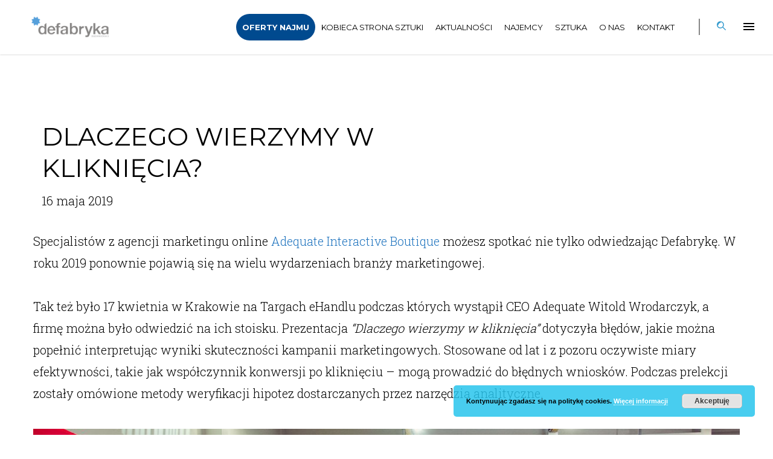

--- FILE ---
content_type: text/html; charset=UTF-8
request_url: https://defabryka.pl/dlaczego-wierzymy-w-klikniecia/
body_size: 18869
content:
<!DOCTYPE html>
<html lang="pl-PL"><head>

  <meta name="viewport" content="width=device-width, initial-scale=1.0, user-scalable=no">
	<meta http-equiv="Content-Type" content="text/html; charset=utf-8">

  <meta name='robots' content='index, follow, max-image-preview:large, max-snippet:-1, max-video-preview:-1' />
	<style>img:is([sizes="auto" i], [sizes^="auto," i]) { contain-intrinsic-size: 3000px 1500px }</style>
	
<!-- Google Tag Manager for WordPress by gtm4wp.com -->
<script data-cfasync="false" data-pagespeed-no-defer>
	var gtm4wp_datalayer_name = "dataLayer";
	var dataLayer = dataLayer || [];

	const gtm4wp_scrollerscript_debugmode         = false;
	const gtm4wp_scrollerscript_callbacktime      = 100;
	const gtm4wp_scrollerscript_readerlocation    = 150;
	const gtm4wp_scrollerscript_contentelementid  = "content";
	const gtm4wp_scrollerscript_scannertime       = 60;
</script>
<!-- End Google Tag Manager for WordPress by gtm4wp.com -->
	<!-- This site is optimized with the Yoast SEO plugin v26.7 - https://yoast.com/wordpress/plugins/seo/ -->
	<title>Dlaczego wierzymy w kliknięcia?</title>
	<meta name="description" content="Specjalistów z agencji marketingu online Adequate Interactive Boutique spotkasz nie tylko w Defabryce. Bywają na wielu wydarzeniach branży marketingowej." />
	<link rel="canonical" href="https://defabryka.pl/dlaczego-wierzymy-w-klikniecia/" />
	<meta property="og:locale" content="pl_PL" />
	<meta property="og:type" content="article" />
	<meta property="og:title" content="Dlaczego wierzymy w kliknięcia?" />
	<meta property="og:description" content="Specjalistów z agencji marketingu online Adequate Interactive Boutique możesz spotkać nie tylko odwiedzając Defabrykę. W roku 2019 ponownie pojawią się na wielu wydarzeniach branży marketingowej." />
	<meta property="og:url" content="https://defabryka.pl/dlaczego-wierzymy-w-klikniecia/" />
	<meta property="og:site_name" content="defabryka" />
	<meta property="article:publisher" content="https://www.facebook.com/defabryka/" />
	<meta property="article:published_time" content="2019-05-16T07:30:24+00:00" />
	<meta property="og:image" content="https://defabryka.pl/wp-content/uploads/2019/05/Kot_FB.jpg" />
	<meta property="og:image:width" content="1200" />
	<meta property="og:image:height" content="628" />
	<meta property="og:image:type" content="image/jpeg" />
	<meta name="author" content="kormo" />
	<meta name="twitter:card" content="summary_large_image" />
	<meta name="twitter:title" content="Dlaczego wierzymy w kliknięcia?" />
	<meta name="twitter:description" content="Specjalistów z agencji marketingu online Adequate Interactive Boutique możesz spotkać nie tylko odwiedzając Defabrykę. W roku 2019 ponownie pojawią się na wielu wydarzeniach branży marketingowej." />
	<meta name="twitter:creator" content="@defabryka" />
	<meta name="twitter:site" content="@defabryka" />
	<meta name="twitter:label1" content="Napisane przez" />
	<meta name="twitter:data1" content="kormo" />
	<meta name="twitter:label2" content="Szacowany czas czytania" />
	<meta name="twitter:data2" content="1 minuta" />
	<script type="application/ld+json" class="yoast-schema-graph">{"@context":"https://schema.org","@graph":[{"@type":"Article","@id":"https://defabryka.pl/dlaczego-wierzymy-w-klikniecia/#article","isPartOf":{"@id":"https://defabryka.pl/dlaczego-wierzymy-w-klikniecia/"},"author":{"name":"kormo","@id":"https://defabryka.pl/#/schema/person/8ec46794134f643d047ee1e78c3be7ab"},"headline":"Dlaczego wierzymy w kliknięcia?","datePublished":"2019-05-16T07:30:24+00:00","mainEntityOfPage":{"@id":"https://defabryka.pl/dlaczego-wierzymy-w-klikniecia/"},"wordCount":127,"publisher":{"@id":"https://defabryka.pl/#organization"},"image":{"@id":"https://defabryka.pl/dlaczego-wierzymy-w-klikniecia/#primaryimage"},"thumbnailUrl":"https://defabryka.pl/wp-content/uploads/2019/05/kliknięcia.jpg","articleSection":["Aktualności"],"inLanguage":"pl-PL"},{"@type":"WebPage","@id":"https://defabryka.pl/dlaczego-wierzymy-w-klikniecia/","url":"https://defabryka.pl/dlaczego-wierzymy-w-klikniecia/","name":"Dlaczego wierzymy w kliknięcia?","isPartOf":{"@id":"https://defabryka.pl/#website"},"primaryImageOfPage":{"@id":"https://defabryka.pl/dlaczego-wierzymy-w-klikniecia/#primaryimage"},"image":{"@id":"https://defabryka.pl/dlaczego-wierzymy-w-klikniecia/#primaryimage"},"thumbnailUrl":"https://defabryka.pl/wp-content/uploads/2019/05/kliknięcia.jpg","datePublished":"2019-05-16T07:30:24+00:00","description":"Specjalistów z agencji marketingu online Adequate Interactive Boutique spotkasz nie tylko w Defabryce. Bywają na wielu wydarzeniach branży marketingowej.","breadcrumb":{"@id":"https://defabryka.pl/dlaczego-wierzymy-w-klikniecia/#breadcrumb"},"inLanguage":"pl-PL","potentialAction":[{"@type":"ReadAction","target":["https://defabryka.pl/dlaczego-wierzymy-w-klikniecia/"]}]},{"@type":"ImageObject","inLanguage":"pl-PL","@id":"https://defabryka.pl/dlaczego-wierzymy-w-klikniecia/#primaryimage","url":"https://defabryka.pl/wp-content/uploads/2019/05/kliknięcia.jpg","contentUrl":"https://defabryka.pl/wp-content/uploads/2019/05/kliknięcia.jpg","width":900,"height":743},{"@type":"BreadcrumbList","@id":"https://defabryka.pl/dlaczego-wierzymy-w-klikniecia/#breadcrumb","itemListElement":[{"@type":"ListItem","position":1,"name":"Strona główna","item":"https://defabryka.pl/"},{"@type":"ListItem","position":2,"name":"Accordion","item":"https://defabryka.pl/accordion/"},{"@type":"ListItem","position":3,"name":"Dlaczego wierzymy w kliknięcia?"}]},{"@type":"WebSite","@id":"https://defabryka.pl/#website","url":"https://defabryka.pl/","name":"Defabryka","description":"Duchnicka 3","publisher":{"@id":"https://defabryka.pl/#organization"},"potentialAction":[{"@type":"SearchAction","target":{"@type":"EntryPoint","urlTemplate":"https://defabryka.pl/?s={search_term_string}"},"query-input":{"@type":"PropertyValueSpecification","valueRequired":true,"valueName":"search_term_string"}}],"inLanguage":"pl-PL"},{"@type":"Organization","@id":"https://defabryka.pl/#organization","name":"Defabryka","url":"https://defabryka.pl/","logo":{"@type":"ImageObject","inLanguage":"pl-PL","@id":"https://defabryka.pl/#/schema/logo/image/","url":"https://defabryka.pl/wp-content/uploads/2017/03/defabryka.png","contentUrl":"https://defabryka.pl/wp-content/uploads/2017/03/defabryka.png","width":300,"height":78,"caption":"Defabryka"},"image":{"@id":"https://defabryka.pl/#/schema/logo/image/"},"sameAs":["https://www.facebook.com/defabryka/","https://x.com/defabryka","https://www.instagram.com/defabryka/"]},{"@type":"Person","@id":"https://defabryka.pl/#/schema/person/8ec46794134f643d047ee1e78c3be7ab","name":"kormo","image":{"@type":"ImageObject","inLanguage":"pl-PL","@id":"https://defabryka.pl/#/schema/person/image/","url":"https://secure.gravatar.com/avatar/0c195a81ddb3eab1fc70b7053edcb14071ea963a40312ee4174d38f577eb5fdd?s=96&d=mm&r=g","contentUrl":"https://secure.gravatar.com/avatar/0c195a81ddb3eab1fc70b7053edcb14071ea963a40312ee4174d38f577eb5fdd?s=96&d=mm&r=g","caption":"kormo"}}]}</script>
	<!-- / Yoast SEO plugin. -->


<link rel='dns-prefetch' href='//static.addtoany.com' />
<link rel='dns-prefetch' href='//maps.googleapis.com' />
<link rel='dns-prefetch' href='//fonts.googleapis.com' />
<link rel='preconnect' href='https://fonts.gstatic.com' crossorigin />
<link rel="alternate" type="application/rss+xml" title="defabryka &raquo; Kanał z wpisami" href="https://defabryka.pl/feed/" />
<link rel="alternate" type="application/rss+xml" title="defabryka &raquo; Kanał z komentarzami" href="https://defabryka.pl/comments/feed/" />
		<!-- This site uses the Google Analytics by MonsterInsights plugin v9.11.1 - Using Analytics tracking - https://www.monsterinsights.com/ -->
							<script src="//www.googletagmanager.com/gtag/js?id=G-6XSE9Q54GG"  data-cfasync="false" data-wpfc-render="false" type="text/javascript" async></script>
			<script data-cfasync="false" data-wpfc-render="false" type="text/javascript">
				var mi_version = '9.11.1';
				var mi_track_user = true;
				var mi_no_track_reason = '';
								var MonsterInsightsDefaultLocations = {"page_location":"https:\/\/defabryka.pl\/dlaczego-wierzymy-w-klikniecia\/"};
								if ( typeof MonsterInsightsPrivacyGuardFilter === 'function' ) {
					var MonsterInsightsLocations = (typeof MonsterInsightsExcludeQuery === 'object') ? MonsterInsightsPrivacyGuardFilter( MonsterInsightsExcludeQuery ) : MonsterInsightsPrivacyGuardFilter( MonsterInsightsDefaultLocations );
				} else {
					var MonsterInsightsLocations = (typeof MonsterInsightsExcludeQuery === 'object') ? MonsterInsightsExcludeQuery : MonsterInsightsDefaultLocations;
				}

								var disableStrs = [
										'ga-disable-G-6XSE9Q54GG',
									];

				/* Function to detect opted out users */
				function __gtagTrackerIsOptedOut() {
					for (var index = 0; index < disableStrs.length; index++) {
						if (document.cookie.indexOf(disableStrs[index] + '=true') > -1) {
							return true;
						}
					}

					return false;
				}

				/* Disable tracking if the opt-out cookie exists. */
				if (__gtagTrackerIsOptedOut()) {
					for (var index = 0; index < disableStrs.length; index++) {
						window[disableStrs[index]] = true;
					}
				}

				/* Opt-out function */
				function __gtagTrackerOptout() {
					for (var index = 0; index < disableStrs.length; index++) {
						document.cookie = disableStrs[index] + '=true; expires=Thu, 31 Dec 2099 23:59:59 UTC; path=/';
						window[disableStrs[index]] = true;
					}
				}

				if ('undefined' === typeof gaOptout) {
					function gaOptout() {
						__gtagTrackerOptout();
					}
				}
								window.dataLayer = window.dataLayer || [];

				window.MonsterInsightsDualTracker = {
					helpers: {},
					trackers: {},
				};
				if (mi_track_user) {
					function __gtagDataLayer() {
						dataLayer.push(arguments);
					}

					function __gtagTracker(type, name, parameters) {
						if (!parameters) {
							parameters = {};
						}

						if (parameters.send_to) {
							__gtagDataLayer.apply(null, arguments);
							return;
						}

						if (type === 'event') {
														parameters.send_to = monsterinsights_frontend.v4_id;
							var hookName = name;
							if (typeof parameters['event_category'] !== 'undefined') {
								hookName = parameters['event_category'] + ':' + name;
							}

							if (typeof MonsterInsightsDualTracker.trackers[hookName] !== 'undefined') {
								MonsterInsightsDualTracker.trackers[hookName](parameters);
							} else {
								__gtagDataLayer('event', name, parameters);
							}
							
						} else {
							__gtagDataLayer.apply(null, arguments);
						}
					}

					__gtagTracker('js', new Date());
					__gtagTracker('set', {
						'developer_id.dZGIzZG': true,
											});
					if ( MonsterInsightsLocations.page_location ) {
						__gtagTracker('set', MonsterInsightsLocations);
					}
										__gtagTracker('config', 'G-6XSE9Q54GG', {"forceSSL":"true"} );
										window.gtag = __gtagTracker;										(function () {
						/* https://developers.google.com/analytics/devguides/collection/analyticsjs/ */
						/* ga and __gaTracker compatibility shim. */
						var noopfn = function () {
							return null;
						};
						var newtracker = function () {
							return new Tracker();
						};
						var Tracker = function () {
							return null;
						};
						var p = Tracker.prototype;
						p.get = noopfn;
						p.set = noopfn;
						p.send = function () {
							var args = Array.prototype.slice.call(arguments);
							args.unshift('send');
							__gaTracker.apply(null, args);
						};
						var __gaTracker = function () {
							var len = arguments.length;
							if (len === 0) {
								return;
							}
							var f = arguments[len - 1];
							if (typeof f !== 'object' || f === null || typeof f.hitCallback !== 'function') {
								if ('send' === arguments[0]) {
									var hitConverted, hitObject = false, action;
									if ('event' === arguments[1]) {
										if ('undefined' !== typeof arguments[3]) {
											hitObject = {
												'eventAction': arguments[3],
												'eventCategory': arguments[2],
												'eventLabel': arguments[4],
												'value': arguments[5] ? arguments[5] : 1,
											}
										}
									}
									if ('pageview' === arguments[1]) {
										if ('undefined' !== typeof arguments[2]) {
											hitObject = {
												'eventAction': 'page_view',
												'page_path': arguments[2],
											}
										}
									}
									if (typeof arguments[2] === 'object') {
										hitObject = arguments[2];
									}
									if (typeof arguments[5] === 'object') {
										Object.assign(hitObject, arguments[5]);
									}
									if ('undefined' !== typeof arguments[1].hitType) {
										hitObject = arguments[1];
										if ('pageview' === hitObject.hitType) {
											hitObject.eventAction = 'page_view';
										}
									}
									if (hitObject) {
										action = 'timing' === arguments[1].hitType ? 'timing_complete' : hitObject.eventAction;
										hitConverted = mapArgs(hitObject);
										__gtagTracker('event', action, hitConverted);
									}
								}
								return;
							}

							function mapArgs(args) {
								var arg, hit = {};
								var gaMap = {
									'eventCategory': 'event_category',
									'eventAction': 'event_action',
									'eventLabel': 'event_label',
									'eventValue': 'event_value',
									'nonInteraction': 'non_interaction',
									'timingCategory': 'event_category',
									'timingVar': 'name',
									'timingValue': 'value',
									'timingLabel': 'event_label',
									'page': 'page_path',
									'location': 'page_location',
									'title': 'page_title',
									'referrer' : 'page_referrer',
								};
								for (arg in args) {
																		if (!(!args.hasOwnProperty(arg) || !gaMap.hasOwnProperty(arg))) {
										hit[gaMap[arg]] = args[arg];
									} else {
										hit[arg] = args[arg];
									}
								}
								return hit;
							}

							try {
								f.hitCallback();
							} catch (ex) {
							}
						};
						__gaTracker.create = newtracker;
						__gaTracker.getByName = newtracker;
						__gaTracker.getAll = function () {
							return [];
						};
						__gaTracker.remove = noopfn;
						__gaTracker.loaded = true;
						window['__gaTracker'] = __gaTracker;
					})();
									} else {
										console.log("");
					(function () {
						function __gtagTracker() {
							return null;
						}

						window['__gtagTracker'] = __gtagTracker;
						window['gtag'] = __gtagTracker;
					})();
									}
			</script>
							<!-- / Google Analytics by MonsterInsights -->
		<script type="text/javascript">
/* <![CDATA[ */
window._wpemojiSettings = {"baseUrl":"https:\/\/s.w.org\/images\/core\/emoji\/16.0.1\/72x72\/","ext":".png","svgUrl":"https:\/\/s.w.org\/images\/core\/emoji\/16.0.1\/svg\/","svgExt":".svg","source":{"concatemoji":"https:\/\/defabryka.pl\/wp-includes\/js\/wp-emoji-release.min.js?ver=6.8.3"}};
/*! This file is auto-generated */
!function(s,n){var o,i,e;function c(e){try{var t={supportTests:e,timestamp:(new Date).valueOf()};sessionStorage.setItem(o,JSON.stringify(t))}catch(e){}}function p(e,t,n){e.clearRect(0,0,e.canvas.width,e.canvas.height),e.fillText(t,0,0);var t=new Uint32Array(e.getImageData(0,0,e.canvas.width,e.canvas.height).data),a=(e.clearRect(0,0,e.canvas.width,e.canvas.height),e.fillText(n,0,0),new Uint32Array(e.getImageData(0,0,e.canvas.width,e.canvas.height).data));return t.every(function(e,t){return e===a[t]})}function u(e,t){e.clearRect(0,0,e.canvas.width,e.canvas.height),e.fillText(t,0,0);for(var n=e.getImageData(16,16,1,1),a=0;a<n.data.length;a++)if(0!==n.data[a])return!1;return!0}function f(e,t,n,a){switch(t){case"flag":return n(e,"\ud83c\udff3\ufe0f\u200d\u26a7\ufe0f","\ud83c\udff3\ufe0f\u200b\u26a7\ufe0f")?!1:!n(e,"\ud83c\udde8\ud83c\uddf6","\ud83c\udde8\u200b\ud83c\uddf6")&&!n(e,"\ud83c\udff4\udb40\udc67\udb40\udc62\udb40\udc65\udb40\udc6e\udb40\udc67\udb40\udc7f","\ud83c\udff4\u200b\udb40\udc67\u200b\udb40\udc62\u200b\udb40\udc65\u200b\udb40\udc6e\u200b\udb40\udc67\u200b\udb40\udc7f");case"emoji":return!a(e,"\ud83e\udedf")}return!1}function g(e,t,n,a){var r="undefined"!=typeof WorkerGlobalScope&&self instanceof WorkerGlobalScope?new OffscreenCanvas(300,150):s.createElement("canvas"),o=r.getContext("2d",{willReadFrequently:!0}),i=(o.textBaseline="top",o.font="600 32px Arial",{});return e.forEach(function(e){i[e]=t(o,e,n,a)}),i}function t(e){var t=s.createElement("script");t.src=e,t.defer=!0,s.head.appendChild(t)}"undefined"!=typeof Promise&&(o="wpEmojiSettingsSupports",i=["flag","emoji"],n.supports={everything:!0,everythingExceptFlag:!0},e=new Promise(function(e){s.addEventListener("DOMContentLoaded",e,{once:!0})}),new Promise(function(t){var n=function(){try{var e=JSON.parse(sessionStorage.getItem(o));if("object"==typeof e&&"number"==typeof e.timestamp&&(new Date).valueOf()<e.timestamp+604800&&"object"==typeof e.supportTests)return e.supportTests}catch(e){}return null}();if(!n){if("undefined"!=typeof Worker&&"undefined"!=typeof OffscreenCanvas&&"undefined"!=typeof URL&&URL.createObjectURL&&"undefined"!=typeof Blob)try{var e="postMessage("+g.toString()+"("+[JSON.stringify(i),f.toString(),p.toString(),u.toString()].join(",")+"));",a=new Blob([e],{type:"text/javascript"}),r=new Worker(URL.createObjectURL(a),{name:"wpTestEmojiSupports"});return void(r.onmessage=function(e){c(n=e.data),r.terminate(),t(n)})}catch(e){}c(n=g(i,f,p,u))}t(n)}).then(function(e){for(var t in e)n.supports[t]=e[t],n.supports.everything=n.supports.everything&&n.supports[t],"flag"!==t&&(n.supports.everythingExceptFlag=n.supports.everythingExceptFlag&&n.supports[t]);n.supports.everythingExceptFlag=n.supports.everythingExceptFlag&&!n.supports.flag,n.DOMReady=!1,n.readyCallback=function(){n.DOMReady=!0}}).then(function(){return e}).then(function(){var e;n.supports.everything||(n.readyCallback(),(e=n.source||{}).concatemoji?t(e.concatemoji):e.wpemoji&&e.twemoji&&(t(e.twemoji),t(e.wpemoji)))}))}((window,document),window._wpemojiSettings);
/* ]]> */
</script>
<style id='wp-emoji-styles-inline-css' type='text/css'>

	img.wp-smiley, img.emoji {
		display: inline !important;
		border: none !important;
		box-shadow: none !important;
		height: 1em !important;
		width: 1em !important;
		margin: 0 0.07em !important;
		vertical-align: -0.1em !important;
		background: none !important;
		padding: 0 !important;
	}
</style>
<link rel='stylesheet' id='wp-block-library-css' href='https://defabryka.pl/wp-includes/css/dist/block-library/style.min.css?ver=6.8.3' type='text/css' media='all' />
<style id='classic-theme-styles-inline-css' type='text/css'>
/*! This file is auto-generated */
.wp-block-button__link{color:#fff;background-color:#32373c;border-radius:9999px;box-shadow:none;text-decoration:none;padding:calc(.667em + 2px) calc(1.333em + 2px);font-size:1.125em}.wp-block-file__button{background:#32373c;color:#fff;text-decoration:none}
</style>
<style id='global-styles-inline-css' type='text/css'>
:root{--wp--preset--aspect-ratio--square: 1;--wp--preset--aspect-ratio--4-3: 4/3;--wp--preset--aspect-ratio--3-4: 3/4;--wp--preset--aspect-ratio--3-2: 3/2;--wp--preset--aspect-ratio--2-3: 2/3;--wp--preset--aspect-ratio--16-9: 16/9;--wp--preset--aspect-ratio--9-16: 9/16;--wp--preset--color--black: #000000;--wp--preset--color--cyan-bluish-gray: #abb8c3;--wp--preset--color--white: #ffffff;--wp--preset--color--pale-pink: #f78da7;--wp--preset--color--vivid-red: #cf2e2e;--wp--preset--color--luminous-vivid-orange: #ff6900;--wp--preset--color--luminous-vivid-amber: #fcb900;--wp--preset--color--light-green-cyan: #7bdcb5;--wp--preset--color--vivid-green-cyan: #00d084;--wp--preset--color--pale-cyan-blue: #8ed1fc;--wp--preset--color--vivid-cyan-blue: #0693e3;--wp--preset--color--vivid-purple: #9b51e0;--wp--preset--gradient--vivid-cyan-blue-to-vivid-purple: linear-gradient(135deg,rgba(6,147,227,1) 0%,rgb(155,81,224) 100%);--wp--preset--gradient--light-green-cyan-to-vivid-green-cyan: linear-gradient(135deg,rgb(122,220,180) 0%,rgb(0,208,130) 100%);--wp--preset--gradient--luminous-vivid-amber-to-luminous-vivid-orange: linear-gradient(135deg,rgba(252,185,0,1) 0%,rgba(255,105,0,1) 100%);--wp--preset--gradient--luminous-vivid-orange-to-vivid-red: linear-gradient(135deg,rgba(255,105,0,1) 0%,rgb(207,46,46) 100%);--wp--preset--gradient--very-light-gray-to-cyan-bluish-gray: linear-gradient(135deg,rgb(238,238,238) 0%,rgb(169,184,195) 100%);--wp--preset--gradient--cool-to-warm-spectrum: linear-gradient(135deg,rgb(74,234,220) 0%,rgb(151,120,209) 20%,rgb(207,42,186) 40%,rgb(238,44,130) 60%,rgb(251,105,98) 80%,rgb(254,248,76) 100%);--wp--preset--gradient--blush-light-purple: linear-gradient(135deg,rgb(255,206,236) 0%,rgb(152,150,240) 100%);--wp--preset--gradient--blush-bordeaux: linear-gradient(135deg,rgb(254,205,165) 0%,rgb(254,45,45) 50%,rgb(107,0,62) 100%);--wp--preset--gradient--luminous-dusk: linear-gradient(135deg,rgb(255,203,112) 0%,rgb(199,81,192) 50%,rgb(65,88,208) 100%);--wp--preset--gradient--pale-ocean: linear-gradient(135deg,rgb(255,245,203) 0%,rgb(182,227,212) 50%,rgb(51,167,181) 100%);--wp--preset--gradient--electric-grass: linear-gradient(135deg,rgb(202,248,128) 0%,rgb(113,206,126) 100%);--wp--preset--gradient--midnight: linear-gradient(135deg,rgb(2,3,129) 0%,rgb(40,116,252) 100%);--wp--preset--font-size--small: 13px;--wp--preset--font-size--medium: 20px;--wp--preset--font-size--large: 36px;--wp--preset--font-size--x-large: 42px;--wp--preset--spacing--20: 0.44rem;--wp--preset--spacing--30: 0.67rem;--wp--preset--spacing--40: 1rem;--wp--preset--spacing--50: 1.5rem;--wp--preset--spacing--60: 2.25rem;--wp--preset--spacing--70: 3.38rem;--wp--preset--spacing--80: 5.06rem;--wp--preset--shadow--natural: 6px 6px 9px rgba(0, 0, 0, 0.2);--wp--preset--shadow--deep: 12px 12px 50px rgba(0, 0, 0, 0.4);--wp--preset--shadow--sharp: 6px 6px 0px rgba(0, 0, 0, 0.2);--wp--preset--shadow--outlined: 6px 6px 0px -3px rgba(255, 255, 255, 1), 6px 6px rgba(0, 0, 0, 1);--wp--preset--shadow--crisp: 6px 6px 0px rgba(0, 0, 0, 1);}:where(.is-layout-flex){gap: 0.5em;}:where(.is-layout-grid){gap: 0.5em;}body .is-layout-flex{display: flex;}.is-layout-flex{flex-wrap: wrap;align-items: center;}.is-layout-flex > :is(*, div){margin: 0;}body .is-layout-grid{display: grid;}.is-layout-grid > :is(*, div){margin: 0;}:where(.wp-block-columns.is-layout-flex){gap: 2em;}:where(.wp-block-columns.is-layout-grid){gap: 2em;}:where(.wp-block-post-template.is-layout-flex){gap: 1.25em;}:where(.wp-block-post-template.is-layout-grid){gap: 1.25em;}.has-black-color{color: var(--wp--preset--color--black) !important;}.has-cyan-bluish-gray-color{color: var(--wp--preset--color--cyan-bluish-gray) !important;}.has-white-color{color: var(--wp--preset--color--white) !important;}.has-pale-pink-color{color: var(--wp--preset--color--pale-pink) !important;}.has-vivid-red-color{color: var(--wp--preset--color--vivid-red) !important;}.has-luminous-vivid-orange-color{color: var(--wp--preset--color--luminous-vivid-orange) !important;}.has-luminous-vivid-amber-color{color: var(--wp--preset--color--luminous-vivid-amber) !important;}.has-light-green-cyan-color{color: var(--wp--preset--color--light-green-cyan) !important;}.has-vivid-green-cyan-color{color: var(--wp--preset--color--vivid-green-cyan) !important;}.has-pale-cyan-blue-color{color: var(--wp--preset--color--pale-cyan-blue) !important;}.has-vivid-cyan-blue-color{color: var(--wp--preset--color--vivid-cyan-blue) !important;}.has-vivid-purple-color{color: var(--wp--preset--color--vivid-purple) !important;}.has-black-background-color{background-color: var(--wp--preset--color--black) !important;}.has-cyan-bluish-gray-background-color{background-color: var(--wp--preset--color--cyan-bluish-gray) !important;}.has-white-background-color{background-color: var(--wp--preset--color--white) !important;}.has-pale-pink-background-color{background-color: var(--wp--preset--color--pale-pink) !important;}.has-vivid-red-background-color{background-color: var(--wp--preset--color--vivid-red) !important;}.has-luminous-vivid-orange-background-color{background-color: var(--wp--preset--color--luminous-vivid-orange) !important;}.has-luminous-vivid-amber-background-color{background-color: var(--wp--preset--color--luminous-vivid-amber) !important;}.has-light-green-cyan-background-color{background-color: var(--wp--preset--color--light-green-cyan) !important;}.has-vivid-green-cyan-background-color{background-color: var(--wp--preset--color--vivid-green-cyan) !important;}.has-pale-cyan-blue-background-color{background-color: var(--wp--preset--color--pale-cyan-blue) !important;}.has-vivid-cyan-blue-background-color{background-color: var(--wp--preset--color--vivid-cyan-blue) !important;}.has-vivid-purple-background-color{background-color: var(--wp--preset--color--vivid-purple) !important;}.has-black-border-color{border-color: var(--wp--preset--color--black) !important;}.has-cyan-bluish-gray-border-color{border-color: var(--wp--preset--color--cyan-bluish-gray) !important;}.has-white-border-color{border-color: var(--wp--preset--color--white) !important;}.has-pale-pink-border-color{border-color: var(--wp--preset--color--pale-pink) !important;}.has-vivid-red-border-color{border-color: var(--wp--preset--color--vivid-red) !important;}.has-luminous-vivid-orange-border-color{border-color: var(--wp--preset--color--luminous-vivid-orange) !important;}.has-luminous-vivid-amber-border-color{border-color: var(--wp--preset--color--luminous-vivid-amber) !important;}.has-light-green-cyan-border-color{border-color: var(--wp--preset--color--light-green-cyan) !important;}.has-vivid-green-cyan-border-color{border-color: var(--wp--preset--color--vivid-green-cyan) !important;}.has-pale-cyan-blue-border-color{border-color: var(--wp--preset--color--pale-cyan-blue) !important;}.has-vivid-cyan-blue-border-color{border-color: var(--wp--preset--color--vivid-cyan-blue) !important;}.has-vivid-purple-border-color{border-color: var(--wp--preset--color--vivid-purple) !important;}.has-vivid-cyan-blue-to-vivid-purple-gradient-background{background: var(--wp--preset--gradient--vivid-cyan-blue-to-vivid-purple) !important;}.has-light-green-cyan-to-vivid-green-cyan-gradient-background{background: var(--wp--preset--gradient--light-green-cyan-to-vivid-green-cyan) !important;}.has-luminous-vivid-amber-to-luminous-vivid-orange-gradient-background{background: var(--wp--preset--gradient--luminous-vivid-amber-to-luminous-vivid-orange) !important;}.has-luminous-vivid-orange-to-vivid-red-gradient-background{background: var(--wp--preset--gradient--luminous-vivid-orange-to-vivid-red) !important;}.has-very-light-gray-to-cyan-bluish-gray-gradient-background{background: var(--wp--preset--gradient--very-light-gray-to-cyan-bluish-gray) !important;}.has-cool-to-warm-spectrum-gradient-background{background: var(--wp--preset--gradient--cool-to-warm-spectrum) !important;}.has-blush-light-purple-gradient-background{background: var(--wp--preset--gradient--blush-light-purple) !important;}.has-blush-bordeaux-gradient-background{background: var(--wp--preset--gradient--blush-bordeaux) !important;}.has-luminous-dusk-gradient-background{background: var(--wp--preset--gradient--luminous-dusk) !important;}.has-pale-ocean-gradient-background{background: var(--wp--preset--gradient--pale-ocean) !important;}.has-electric-grass-gradient-background{background: var(--wp--preset--gradient--electric-grass) !important;}.has-midnight-gradient-background{background: var(--wp--preset--gradient--midnight) !important;}.has-small-font-size{font-size: var(--wp--preset--font-size--small) !important;}.has-medium-font-size{font-size: var(--wp--preset--font-size--medium) !important;}.has-large-font-size{font-size: var(--wp--preset--font-size--large) !important;}.has-x-large-font-size{font-size: var(--wp--preset--font-size--x-large) !important;}
:where(.wp-block-post-template.is-layout-flex){gap: 1.25em;}:where(.wp-block-post-template.is-layout-grid){gap: 1.25em;}
:where(.wp-block-columns.is-layout-flex){gap: 2em;}:where(.wp-block-columns.is-layout-grid){gap: 2em;}
:root :where(.wp-block-pullquote){font-size: 1.5em;line-height: 1.6;}
</style>
<link rel='stylesheet' id='simple-youtube-responsive-css' href='https://defabryka.pl/wp-content/plugins/simple-youtube-responsive/css/yt-responsive.css?ver=3.2.5' type='text/css' media='all' />
<link rel='stylesheet' id='megamenu-css' href='https://defabryka.pl/wp-content/uploads/maxmegamenu/style.css?ver=b497c2' type='text/css' media='all' />
<link rel='stylesheet' id='dashicons-css' href='https://defabryka.pl/wp-includes/css/dashicons.min.css?ver=6.8.3' type='text/css' media='all' />
<link rel='stylesheet' id='architecture-main-css' href='https://defabryka.pl/wp-content/themes/architecture/style.css?ver=6.8.3' type='text/css' media='all' />
<link rel='stylesheet' id='architecture-theme-skin-css' href='https://defabryka.pl/wp-content/themes/architecture/css/theme-colors/light-blue.css?ver=6.8.3' type='text/css' media='all' />
<link rel='stylesheet' id='architecture-fonts-css' href='https://fonts.googleapis.com/css?family=Montserrat%3A400%2C700%7CRoboto+Slab%3A400%2C300%2C700%7COpen+Sans%3A300%2C400%2C600%2C700%2C800%7CLato%3A100%2C300%2C400%2C700%2C900%2C100italic%2C300italic%2C400italic%2C700italic%2C900italic&#038;subset=latin%2Clatin-ext' type='text/css' media='all' />
<link rel='stylesheet' id='addtoany-css' href='https://defabryka.pl/wp-content/plugins/add-to-any/addtoany.min.css?ver=1.16' type='text/css' media='all' />
<link rel="preload" as="style" href="https://fonts.googleapis.com/css?family=Montserrat:400,700%7CRoboto:300%7CRoboto%20Slab:100&#038;subset=latin&#038;display=swap&#038;ver=1764475705" /><link rel="stylesheet" href="https://fonts.googleapis.com/css?family=Montserrat:400,700%7CRoboto:300%7CRoboto%20Slab:100&#038;subset=latin&#038;display=swap&#038;ver=1764475705" media="print" onload="this.media='all'"><noscript><link rel="stylesheet" href="https://fonts.googleapis.com/css?family=Montserrat:400,700%7CRoboto:300%7CRoboto%20Slab:100&#038;subset=latin&#038;display=swap&#038;ver=1764475705" /></noscript><script type="text/javascript" src="https://defabryka.pl/wp-includes/js/jquery/jquery.min.js?ver=3.7.1" id="jquery-core-js"></script>
<script type="text/javascript" src="https://defabryka.pl/wp-includes/js/jquery/jquery-migrate.min.js?ver=3.4.1" id="jquery-migrate-js"></script>
<script type="text/javascript" src="https://defabryka.pl/wp-content/plugins/google-analytics-for-wordpress/assets/js/frontend-gtag.min.js?ver=9.11.1" id="monsterinsights-frontend-script-js" async="async" data-wp-strategy="async"></script>
<script data-cfasync="false" data-wpfc-render="false" type="text/javascript" id='monsterinsights-frontend-script-js-extra'>/* <![CDATA[ */
var monsterinsights_frontend = {"js_events_tracking":"true","download_extensions":"doc,pdf,ppt,zip,xls,docx,pptx,xlsx","inbound_paths":"[]","home_url":"https:\/\/defabryka.pl","hash_tracking":"false","v4_id":"G-6XSE9Q54GG"};/* ]]> */
</script>
<script type="text/javascript" id="addtoany-core-js-before">
/* <![CDATA[ */
window.a2a_config=window.a2a_config||{};a2a_config.callbacks=[];a2a_config.overlays=[];a2a_config.templates={};a2a_localize = {
	Share: "Share",
	Save: "Save",
	Subscribe: "Subscribe",
	Email: "Email",
	Bookmark: "Bookmark",
	ShowAll: "Show all",
	ShowLess: "Show less",
	FindServices: "Find service(s)",
	FindAnyServiceToAddTo: "Instantly find any service to add to",
	PoweredBy: "Powered by",
	ShareViaEmail: "Share via email",
	SubscribeViaEmail: "Subscribe via email",
	BookmarkInYourBrowser: "Bookmark in your browser",
	BookmarkInstructions: "Press Ctrl+D or \u2318+D to bookmark this page",
	AddToYourFavorites: "Add to your favorites",
	SendFromWebOrProgram: "Send from any email address or email program",
	EmailProgram: "Email program",
	More: "More&#8230;",
	ThanksForSharing: "Thanks for sharing!",
	ThanksForFollowing: "Thanks for following!"
};

a2a_config.icon_color="#2a2a2a";
/* ]]> */
</script>
<script type="text/javascript" defer src="https://static.addtoany.com/menu/page.js" id="addtoany-core-js"></script>
<script type="text/javascript" defer src="https://defabryka.pl/wp-content/plugins/add-to-any/addtoany.min.js?ver=1.1" id="addtoany-jquery-js"></script>
<script type="text/javascript" src="https://defabryka.pl/wp-content/plugins/duracelltomi-google-tag-manager/dist/js/analytics-talk-content-tracking.js?ver=1.22.3" id="gtm4wp-scroll-tracking-js"></script>
<script></script><link rel="https://api.w.org/" href="https://defabryka.pl/wp-json/" /><link rel="alternate" title="JSON" type="application/json" href="https://defabryka.pl/wp-json/wp/v2/posts/6120" /><link rel="EditURI" type="application/rsd+xml" title="RSD" href="https://defabryka.pl/xmlrpc.php?rsd" />
<meta name="generator" content="WordPress 6.8.3" />
<link rel='shortlink' href='https://defabryka.pl/?p=6120' />
<link rel="alternate" title="oEmbed (JSON)" type="application/json+oembed" href="https://defabryka.pl/wp-json/oembed/1.0/embed?url=https%3A%2F%2Fdefabryka.pl%2Fdlaczego-wierzymy-w-klikniecia%2F" />
<link rel="alternate" title="oEmbed (XML)" type="text/xml+oembed" href="https://defabryka.pl/wp-json/oembed/1.0/embed?url=https%3A%2F%2Fdefabryka.pl%2Fdlaczego-wierzymy-w-klikniecia%2F&#038;format=xml" />
<meta name="generator" content="Redux 4.5.10" /><!-- start Simple Custom CSS and JS -->
<style type="text/css">
#menu-menu-glowne-3 > li:first-of-type a {
  background: #004a8f;
border-radius: 40px;
  color: white;
  font-weight: 700;
}

#menu-menu-glowne-3 > li:first-of-type a:hover {
    background: #ed1c23;


}
</style>
<!-- end Simple Custom CSS and JS -->
<!-- start Simple Custom CSS and JS -->
<style type="text/css">
#mainnav ul li.menu-item-7245 {
color: #5fa2dc;
}

#mainnav ul li.menu-item-7245 :hover {
color: #dc2e06;
}</style>
<!-- end Simple Custom CSS and JS -->
<!-- start Simple Custom CSS and JS -->
<style type="text/css">
.header-two-main .header ul li a {
   padding: 14px 20px;
}

@media screen and (max-width: 1400px) and (min-width: 991px) {
  .header-two-main .header ul li a {
    font-size: 13px;
    padding: 14px 10px;
  }
  .header-two-main .header .logo {
    width: 130px;
}
  #header-2 .header-two-main .header .logo img {
   object-fit: contain;
}
  #header-2 .open-search-popup {
   
    padding: 9px 15px 5px 15px;
    margin-right: 10px;
}
}</style>
<!-- end Simple Custom CSS and JS -->
<style> #comments { display: none !important; }</style>
<!-- Google Tag Manager for WordPress by gtm4wp.com -->
<!-- GTM Container placement set to automatic -->
<script data-cfasync="false" data-pagespeed-no-defer type="text/javascript">
	var dataLayer_content = {"pageTitle":"Dlaczego wierzymy w kliknięcia?","pagePostType":"post","pagePostType2":"single-post","pageCategory":["aktualnosci"],"pagePostAuthor":"kormo","pagePostDate":"16 maja 2019","pagePostDateYear":2019,"pagePostDateMonth":5,"pagePostDateDay":16,"pagePostDateDayName":"czwartek","pagePostDateHour":9,"pagePostDateMinute":30,"pagePostDateIso":"2019-05-16T09:30:24+02:00","pagePostDateUnix":1557999024};
	dataLayer.push( dataLayer_content );
</script>
<script data-cfasync="false" data-pagespeed-no-defer type="text/javascript">
(function(w,d,s,l,i){w[l]=w[l]||[];w[l].push({'gtm.start':
new Date().getTime(),event:'gtm.js'});var f=d.getElementsByTagName(s)[0],
j=d.createElement(s),dl=l!='dataLayer'?'&l='+l:'';j.async=true;j.src=
'//www.googletagmanager.com/gtm.js?id='+i+dl;f.parentNode.insertBefore(j,f);
})(window,document,'script','dataLayer','GTM-596KFZV');
</script>
<!-- End Google Tag Manager for WordPress by gtm4wp.com -->
<!-- WordPress Facebook Integration Begin -->
<!-- Facebook Pixel Code -->
<script>
!function(f,b,e,v,n,t,s){if(f.fbq)return;n=f.fbq=function(){n.callMethod?
n.callMethod.apply(n,arguments):n.queue.push(arguments)};if(!f._fbq)f._fbq=n;
n.push=n;n.loaded=!0;n.version='2.0';n.queue=[];t=b.createElement(e);t.async=!0;
t.src=v;s=b.getElementsByTagName(e)[0];s.parentNode.insertBefore(t,s)}(window,
document,'script','https://connect.facebook.net/en_US/fbevents.js');
fbq('init', '300179298018236', {}, {
    "agent": "wordpress-6.8.3-1.7.5"
});

fbq('track', 'PageView', {
    "source": "wordpress",
    "version": "6.8.3",
    "pluginVersion": "1.7.5"
});

<!-- Support AJAX add to cart -->
if(typeof jQuery != 'undefined') {
  jQuery(document).ready(function($){
    jQuery('body').on('added_to_cart', function(event) {

      // Ajax action.
      $.get('?wc-ajax=fb_inject_add_to_cart_event', function(data) {
        $('head').append(data);
      });

    });
  });
}
<!-- End Support AJAX add to cart -->

</script>
<!-- DO NOT MODIFY -->
<!-- End Facebook Pixel Code -->
<!-- WordPress Facebook Integration end -->
      
<!-- Facebook Pixel Code -->
<noscript>
<img height="1" width="1" style="display:none"
src="https://www.facebook.com/tr?id=300179298018236&ev=PageView&noscript=1"/>
</noscript>
<!-- DO NOT MODIFY -->
<!-- End Facebook Pixel Code -->
    <meta name="generator" content="Powered by WPBakery Page Builder - drag and drop page builder for WordPress."/>
<meta name="generator" content="Powered by Slider Revolution 6.6.20 - responsive, Mobile-Friendly Slider Plugin for WordPress with comfortable drag and drop interface." />
<style id="architecture-inline-css" type="text/css">.cd-primary-nav a,.header .navigation .language a,.header ul li a{font-family:Montserrat,Arial,Helvetica,sans-serif;font-weight:400;font-style:normal;opacity:1;visibility:visible;-webkit-transition:opacity .24s ease-in-out;-moz-transition:opacity .24s ease-in-out;transition:opacity .24s ease-in-out},.wf-loading .cd-primary-nav a,.wf-loading .header .navigation .language a,.wf-loading .header ul li a{opacity:0},.ie.wf-loading .cd-primary-nav a,.ie.wf-loading .header .navigation .language a,.ie.wf-loading .header ul li a{visibility:hidden}body span p{font-family:"Roboto Slab",Arial,Helvetica,sans-serif;font-weight:400;font-style:normal;opacity:1;visibility:visible;-webkit-transition:opacity .24s ease-in-out;-moz-transition:opacity .24s ease-in-out;transition:opacity .24s ease-in-out},.wf-loading body span p,.wf-loading h6{opacity:0},.ie.wf-loading body span p,.ie.wf-loading h6{visibility:hidden}</style><style id="architecture-inline-css" type="text/css">#header-1{display:block}#header-2{display:none}.cd-header{top:auto}#header-1 .header-two .header .logo img{height:39px;width:auto}#header-1 .header-one .header .logo img{height:75px;width:auto}#header-2 .header-two-main .header .logo img{height:66px;width:auto}a{cursor:pointer}.header,.header-two,.header-two .header,.header-two-main .header{background-color:#000}.header .navigation .search-btn a,.header-one .header .navigation ul li a,.header-two .header .navigation ul li a{color:#fff}.header-one .header .navigation ul li a:hover,.header-one .header .navigation ul li.select a,.header-two .header .navigation ul li a:hover,.header-two .header .navigation ul li.select a{color:#e7a920}.header-one .header .navigation ul li a:before,.header-two .header .navigation ul li a:before{background:#e7a920}.header-two-main .header ul li a{color:#fff}.header-two-main .header ul li a:hover,.header-two-main .header ul li.select a{color:#e7a920;background:#e7a920}.cd-primary-nav-trigger .cd-menu-icon,.cd-primary-nav-trigger .cd-menu-icon.is-clicked::after,.cd-primary-nav-trigger .cd-menu-icon.is-clicked::before,.cd-primary-nav-trigger .cd-menu-icon::before,.cd-primary-nav-trigger .cd-menu-icon:after,.mobile-menu .cd-primary-nav-trigger .cd-menu-icon,.mobile-menu .cd-primary-nav-trigger .cd-menu-icon::after,.mobile-menu .cd-primary-nav-trigger .cd-menu-icon::before{background-color:#000!important}.cd-primary-nav-trigger .cd-menu-icon.is-clicked{background-color:rgba(255,255,255,0)!important}.cd-primary-nav,.news .news-sec .news-main span{background:#e7a920}.cd-primary-nav .cd-label,.cd-primary-nav .social-icons a,.cd-primary-nav a{color:#fff}.cd-primary-nav .social-icons a:hover,.cd-primary-nav .social-icons span:hover,.cd-primary-nav a:hover{color:#000}#header-1 .header ul li span{color:#868686}.news .news-sec .news-main{border-bottom-color:#e7a920}.new-older .more-post:hover,.news-detail .comments .comment .reply a,.process span{color:#e7a920}.footer .footer-bottom p,.footer .footer-bottom span,.footer .footer-detail .footer-sec,.footer .footer-detail .footer-sec .social-icons a{color:#fff}.footer .footer-bottom a,.navigation ul.menu li.menu-item-has-children ul.sub-menu li:hover a,body a:hover{color:#e7a920}.navigation ul.menu li.menu-item-has-children ul.sub-menu li:hover{background-color:#fff}.navigation ul.menu li.menu-item-has-children ul.sub-menu li{background-color:#e7a920}.search-field-box{border-bottom:2px solid #e7a920}body{background:#fff}body,body a,p{color:#000}.work:hover span.number{color:#e7a920!important}.kind-words span,.post-pagination a,.projects .work:hover .text h6{color:#e7a920}#client-words .owl-page.active,#client-words .owl-page:hover,.read-more-btn,.z-tabs.silver>ul>li>a:hover{background:#e7a920}.cbp-l-filters-button .cbp-filter-item.cbp-filter-item-active,.cbp-l-filters-button .cbp-filter-item:hover{border:1px solid #e7a920;background:#e7a920}.sub-banner .text-detail ul{border-bottom:solid 4px #e7a920!important}.news .news-sec .detail a:hover{border-bottom:solid 1px #e7a920;color:#e7a920}.sticky .sticky-post{background-color:#e7a920}</style><style id="architecture-inline-to-css" type="text/css">
		#header-1{display:none;}
		#header-2{display:block;}
		.cd-header{top:auto}#header-1 .header-two .header .logo img{height:39px; width:auto}#header-1 .header-one .header .logo img{height:75px; width:auto}#header-2 .header-two-main .header .logo img{height:66px; width:auto}a{cursor:pointer}.header-two, .header-two .header,.header-two-main .header{background-color:#FFFFFF}.header{background-color:#FFFFFF}.header-one .header .navigation ul li a, .header-two .header .navigation ul li a{color:#000000}.header .navigation .search-btn a{color:#000000}.header-one .header .navigation ul li.select a, .header-two .header .navigation ul li.select a{color:#00A4DF}.header-one .header .navigation ul li a:hover, .header-two .header .navigation ul li a:hover{color:#00A4DF}.header-one .header .navigation ul li a:before, .header-two .header .navigation ul li a:before{background:#00A4DF}.header-two-main .header ul li a{color:#000000}.navigation ul.menu li.menu-item-has-children ul.sub-menu li.current-menu-item{background: #000000;}.header-two-main .header ul li.select a{color:#00A4DF;background:#00A4DF}.header-two-main .header ul li a:hover{color:#00A4DF;background:#00A4DF}.cd-primary-nav-trigger .cd-menu-icon, .cd-primary-nav-trigger .cd-menu-icon::before, .cd-primary-nav-trigger .cd-menu-icon:after,.cd-primary-nav-trigger .cd-menu-icon.is-clicked::before, .cd-primary-nav-trigger .cd-menu-icon.is-clicked::after,.mobile-menu .cd-primary-nav-trigger .cd-menu-icon,.mobile-menu .cd-primary-nav-trigger .cd-menu-icon::before, .mobile-menu .cd-primary-nav-trigger .cd-menu-icon::after{background-color:#000000 !important;}.cd-primary-nav-trigger .cd-menu-icon.is-clicked{background-color: rgba(255,255,255,0) !important;}.cd-primary-nav a,.cd-primary-nav .cd-label, .cd-primary-nav .social-icons a{color:#FFFFFF}.cd-primary-nav a:hover, .cd-primary-nav .social-icons a:hover, .cd-primary-nav .social-icons span:hover{color:#FFFFFF}.cd-primary-nav{background:#00A4DF}.news .news-sec .news-main span{background:#00A4DF}.news .news-sec .news-main{border-bottom-color:#00A4DF}.new-older .more-post:hover{color:#00A4DF}.news-detail .comments .comment .reply a{color:#00A4DF}.process span{color:#00A4DF}.footer .footer-bottom a{color:#00A4DF}.navigation ul.menu li.menu-item-has-children ul.sub-menu li:hover{background-color:#000000}.navigation ul.menu li.menu-item-has-children ul.sub-menu li:hover a{color:#00A4DF}.navigation ul.menu li.menu-item-has-children ul.sub-menu li{background-color:#00A4DF;}.search-field-box{border-bottom:2px solid #00A4DF}body a:hover{color:#00A4DF}.work:hover span.number{color:#00A4DF!important}.projects .work:hover .text h6{color:#00A4DF}.kind-words span{color:#00A4DF}#client-words .owl-page:hover{background:#00A4DF}#client-words .owl-page.active{background:#00A4DF}.z-tabs.silver > ul > li> a:hover{background:#00A4DF}.read-more-btn{background:#00A4DF}.cbp-l-filters-button .cbp-filter-item:hover{border: solid 1px #00A4DF;background:#00A4DF}.cbp-l-filters-button .cbp-filter-item.cbp-filter-item-active{border: solid 1px #00A4DF;background:#00A4DF}.sub-banner .text-detail ul{border-bottom: solid 4px #00A4DF!important}.news .news-sec .detail a:hover{border-bottom: solid 1px #00A4DF;color:#00A4DF}.sticky .sticky-post{
		background-color:#00A4DF;
	}.post-pagination a{color:#00A4DF}#header-1 .header ul li span{color:#868686}#header-1 .header ul li span{display:none}.footer .footer-detail .footer-sec, .footer .footer-detail .footer-sec .social-icons a, .footer .footer-bottom p, .footer .footer-bottom span{color:#FFFFFF}body{background:#FFFFFF}body,p{color:#000000}body a{color:#1E73BE}@media screen and (min-width: 768px) {.sub-content {
    margin: 0;
}}@media screen and (max-width: 767px) {.sub-content {
    margin: 0;
}}.header-one .header .navigation ul li.select a, .header-two .header .navigation ul li.select a{color:#2b96cc;}
	.header-one .header .navigation ul li a:before, .header-two .header .navigation ul li a:before {background:#2b96cc;}
	.header-one .header .navigation ul li a:hover, .header-two .header .navigation ul li a:hover{color:#2b96cc;}
	.our-studio .icons i{ color:#2b96cc;}
	.main-heading h4{ color: #2b96cc;}
	.work:hover span.number{ color:#2b96cc !important;}
	.projects .work:hover .text h6{ color:#2b96cc ;}
	.kind-words span{color:#2b96cc;}

	.read-more-btn{background:#2b96cc;}

	#client-words .owl-page.active{ background: #2b96cc;}
	#client-words .owl-page:hover{background: #2b96cc;}
	.z-tabs.silver > ul > li> a:hover{ background:#2b96cc;}

	.footer .footer-bottom a{ color:#2b96cc;}
	.cbp-l-filters-button .cbp-filter-item.cbp-filter-item-active{background-color:#2b96cc; border-color:#2b96cc ;}
	.cbp-l-filters-button .cbp-filter-item-active {background: #2b96cc; border-color: #2b96cc;}
	.cbp-l-filters-button .cbp-filter-item:hover { background: #2b96cc; border: solid 1px #2b96cc;}
	.sub-banner .text-detail ul{border-bottom:solid 4px #2b96cc;}
	.sub-banner .text-detail ul li a:hover{ color:#2b96cc;}
	.news .news-sec .news-main span{background: #2b96cc;}
	.news .news-sec .news-main{ border-bottom:solid 4px #2b96cc;}
	.news .news-sec .detail a:hover{ color:#2b96cc; border-bottom:solid 1px #2b96cc;}
	.new-older .more-post:hover{color:#2b96cc;}
	.news-detail .next-posts a:hover{ color:#2b96cc;}
	.news-detail .comments .comment-sec .detail a{ color: #2b96cc;}
	.header-two-main .header ul li a:hover{background: #2b96cc; }
	.header-two-main .header ul li.select a{background: #2b96cc;}
	.process span{color:#2b96cc;}
	.footer-light .footer-bottom a{ color:#2b96cc;}

	.cd-primary-nav { background: #2b96cc;}
	[class^="icon-"], [class*=" icon-"]{color:#2b96cc !important; }
	h4 span{color:#2b96cc !important; }
	</style><link rel="icon" href="https://defabryka.pl/wp-content/uploads/2017/03/cropped-defabryka-01-32x32.png" sizes="32x32" />
<link rel="icon" href="https://defabryka.pl/wp-content/uploads/2017/03/cropped-defabryka-01-192x192.png" sizes="192x192" />
<link rel="apple-touch-icon" href="https://defabryka.pl/wp-content/uploads/2017/03/cropped-defabryka-01-180x180.png" />
<meta name="msapplication-TileImage" content="https://defabryka.pl/wp-content/uploads/2017/03/cropped-defabryka-01-270x270.png" />
<script>function setREVStartSize(e){
			//window.requestAnimationFrame(function() {
				window.RSIW = window.RSIW===undefined ? window.innerWidth : window.RSIW;
				window.RSIH = window.RSIH===undefined ? window.innerHeight : window.RSIH;
				try {
					var pw = document.getElementById(e.c).parentNode.offsetWidth,
						newh;
					pw = pw===0 || isNaN(pw) || (e.l=="fullwidth" || e.layout=="fullwidth") ? window.RSIW : pw;
					e.tabw = e.tabw===undefined ? 0 : parseInt(e.tabw);
					e.thumbw = e.thumbw===undefined ? 0 : parseInt(e.thumbw);
					e.tabh = e.tabh===undefined ? 0 : parseInt(e.tabh);
					e.thumbh = e.thumbh===undefined ? 0 : parseInt(e.thumbh);
					e.tabhide = e.tabhide===undefined ? 0 : parseInt(e.tabhide);
					e.thumbhide = e.thumbhide===undefined ? 0 : parseInt(e.thumbhide);
					e.mh = e.mh===undefined || e.mh=="" || e.mh==="auto" ? 0 : parseInt(e.mh,0);
					if(e.layout==="fullscreen" || e.l==="fullscreen")
						newh = Math.max(e.mh,window.RSIH);
					else{
						e.gw = Array.isArray(e.gw) ? e.gw : [e.gw];
						for (var i in e.rl) if (e.gw[i]===undefined || e.gw[i]===0) e.gw[i] = e.gw[i-1];
						e.gh = e.el===undefined || e.el==="" || (Array.isArray(e.el) && e.el.length==0)? e.gh : e.el;
						e.gh = Array.isArray(e.gh) ? e.gh : [e.gh];
						for (var i in e.rl) if (e.gh[i]===undefined || e.gh[i]===0) e.gh[i] = e.gh[i-1];
											
						var nl = new Array(e.rl.length),
							ix = 0,
							sl;
						e.tabw = e.tabhide>=pw ? 0 : e.tabw;
						e.thumbw = e.thumbhide>=pw ? 0 : e.thumbw;
						e.tabh = e.tabhide>=pw ? 0 : e.tabh;
						e.thumbh = e.thumbhide>=pw ? 0 : e.thumbh;
						for (var i in e.rl) nl[i] = e.rl[i]<window.RSIW ? 0 : e.rl[i];
						sl = nl[0];
						for (var i in nl) if (sl>nl[i] && nl[i]>0) { sl = nl[i]; ix=i;}
						var m = pw>(e.gw[ix]+e.tabw+e.thumbw) ? 1 : (pw-(e.tabw+e.thumbw)) / (e.gw[ix]);
						newh =  (e.gh[ix] * m) + (e.tabh + e.thumbh);
					}
					var el = document.getElementById(e.c);
					if (el!==null && el) el.style.height = newh+"px";
					el = document.getElementById(e.c+"_wrapper");
					if (el!==null && el) {
						el.style.height = newh+"px";
						el.style.display = "block";
					}
				} catch(e){
					console.log("Failure at Presize of Slider:" + e)
				}
			//});
		  };</script>
		<style type="text/css" id="wp-custom-css">
			img:is([sizes="auto" i], [sizes^="auto," i]){
	contain-intrinsic-size:auto 200px!important;
}		</style>
		<style id="architecture_theme_options-dynamic-css" title="dynamic-css" class="redux-options-output">.header ul li a,.header .navigation .language a,.cd-primary-nav a{font-family:Montserrat,Arial, Helvetica, sans-serif;font-weight:400;font-style:normal;}body span p{font-family:Roboto,Arial, Helvetica, sans-serif;font-weight:300;font-style:normal;}h1{font-family:"Roboto Slab",Arial, Helvetica, sans-serif;font-weight:100;font-style:normal;}h2{font-family:Montserrat,Arial, Helvetica, sans-serif;font-weight:400;font-style:normal;}h3{font-family:Montserrat,Arial, Helvetica, sans-serif;font-weight:700;font-style:normal;}h4{font-family:Montserrat,Arial, Helvetica, sans-serif;font-weight:400;font-style:normal;}h5{font-family:Montserrat,Arial, Helvetica, sans-serif;font-weight:400;font-style:normal;}h6{font-family:Montserrat,Arial, Helvetica, sans-serif;font-weight:400;font-style:normal;}</style><noscript><style> .wpb_animate_when_almost_visible { opacity: 1; }</style></noscript><style type="text/css">/** Mega Menu CSS: fs **/</style>

</head>

<body data-rsssl=1 class="wp-singular post-template-default single single-post postid-6120 single-format-standard wp-theme-architecture wpb-js-composer js-comp-ver-7.4 vc_responsive">

  
  <!--Search popup-->
  <div class="search-popup-box">
    <div class="vertical-align-box">
      <div class="vertical-inner-box">
        <div class="container">
        	<a class="close-search-popup " href="javascript:void(0);">x</a>
            <div class="search-field-box">
              <form id="architecture-search-form" action="https://defabryka.pl/" method="get">
              	<input type="text" value="" name="s" placeholder="Szukaj..." />
              </form>
              <a class="search-icon-btn" href="javascript:void(0);"><i class="icon-icons185"></i></a>
              <div class="clearfix"></div>
            </div>
        </div>
      </div>
    </div>
  </div>

  <div id="wrap">

   

    <div id="header-1">
      <!-- CUSTOM MENU START -->
      <div class="mobile-menu">
        <div class="cd-header">
        	<a class="cd-primary-nav-trigger" href="javascript:void(0);">
				    <span class="cd-menu-icon"></span>
			    </a>
       </div>

       <nav>
         <ul id="menu-menu-glowne" class="cd-primary-nav"><li id="menu-item-7245" class="menu-item menu-item-type-custom menu-item-object-custom menu-item-7245"><a href="https://defabryka.pl/oferty/">Oferty Najmu</a></li>
<li id="menu-item-12545" class="menu-item menu-item-type-post_type menu-item-object-page menu-item-12545"><a href="https://defabryka.pl/kobieca-strona-sztuki-2025/">Kobieca Strona Sztuki</a></li>
<li id="menu-item-4650" class="menu-item menu-item-type-post_type menu-item-object-page menu-item-4650"><a href="https://defabryka.pl/aktualnosci/">Aktualności</a></li>
<li id="menu-item-4651" class="menu-item menu-item-type-post_type menu-item-object-page menu-item-4651"><a href="https://defabryka.pl/najemcy/">Najemcy</a></li>
<li id="menu-item-4652" class="menu-item menu-item-type-post_type menu-item-object-page menu-item-4652"><a href="https://defabryka.pl/sztuka/">Sztuka</a></li>
<li id="menu-item-4655" class="menu-item menu-item-type-post_type menu-item-object-page menu-item-4655"><a href="https://defabryka.pl/o-defabryce/">O nas</a></li>
<li id="menu-item-4653" class="menu-item menu-item-type-post_type menu-item-object-page menu-item-4653"><a href="https://defabryka.pl/kontakt/">Kontakt</a></li>
</ul>
        </nav>
	     </div>
       <!-- CUSTOM MENU END -->

  <!-- MAIN HEADER -->
  <header class="header-one cb-header">
    <div class="container">
      <div class="header">
  			<div class="row">
          <div class="col-md-12">
            <div class="logo">

            	  							<a href="https://defabryka.pl">
  								<img src="https://defabryka.pl/wp-content/uploads/2021/04/logo-white-1-copy-copy.png" alt="">
  							</a>
  						  					</div>

  					<div class="navigation">
  					<ul id="menu-menu-glowne-1" class="menu"><li class="menu-item menu-item-type-custom menu-item-object-custom menu-item-7245"><span>01.</span><a href="https://defabryka.pl/oferty/">Oferty Najmu</a></li>
<li class="menu-item menu-item-type-post_type menu-item-object-page menu-item-12545"><span>02.</span><a href="https://defabryka.pl/kobieca-strona-sztuki-2025/">Kobieca Strona Sztuki</a></li>
<li class="menu-item menu-item-type-post_type menu-item-object-page menu-item-has-children menu-item-4650"><span>03.</span><a href="https://defabryka.pl/aktualnosci/">Aktualności</a>
<ul class="sub-menu">
	<li id="menu-item-6551" class="menu-item menu-item-type-post_type menu-item-object-page menu-item-6551"><span>04.</span><a href="https://defabryka.pl/akademia-defabryka/">Akademia Defabryka</a></li>
	<li id="menu-item-6561" class="menu-item menu-item-type-post_type menu-item-object-page menu-item-6561"><span>05.</span><a href="https://defabryka.pl/creative-mornings/">Creative Mornings</a></li>
</ul>
</li>
<li class="menu-item menu-item-type-post_type menu-item-object-page menu-item-4651"><span>06.</span><a href="https://defabryka.pl/najemcy/">Najemcy</a></li>
<li class="menu-item menu-item-type-post_type menu-item-object-page menu-item-has-children menu-item-4652"><span>07.</span><a href="https://defabryka.pl/sztuka/">Sztuka</a>
<ul class="sub-menu">
	<li id="menu-item-16465" class="menu-item menu-item-type-post_type menu-item-object-page menu-item-16465"><span>08.</span><a href="https://defabryka.pl/noc-muzeow-2025/">Noc Muzeów 25</a></li>
	<li id="menu-item-14707" class="menu-item menu-item-type-post_type menu-item-object-page menu-item-14707"><span>09.</span><a href="https://defabryka.pl/noc-muzeow-2024/">Noc Muzeów 2024</a></li>
	<li id="menu-item-13432" class="menu-item menu-item-type-post_type menu-item-object-page menu-item-13432"><span>10.</span><a href="https://defabryka.pl/noc-muzeow-2023/">Noc Muzeów 2023</a></li>
	<li id="menu-item-11964" class="menu-item menu-item-type-post_type menu-item-object-page menu-item-11964"><span>11.</span><a href="https://defabryka.pl/noc-muzeow-2022/">Noc Muzeów 2022</a></li>
	<li id="menu-item-10331" class="menu-item menu-item-type-post_type menu-item-object-page menu-item-10331"><span>12.</span><a href="https://defabryka.pl/noc-muzeow-2021/">Noc Muzeów 2021</a></li>
	<li id="menu-item-5734" class="menu-item menu-item-type-post_type menu-item-object-page menu-item-5734"><span>13.</span><a href="https://defabryka.pl/noc-muzeow-2019/">Noc Muzeów 2019</a></li>
	<li id="menu-item-4654" class="menu-item menu-item-type-post_type menu-item-object-page menu-item-4654"><span>14.</span><a href="https://defabryka.pl/noc-muzeow-2018/">Noc Muzeów 2018</a></li>
	<li id="menu-item-7371" class="menu-item menu-item-type-post_type menu-item-object-page menu-item-7371"><span>15.</span><a href="https://defabryka.pl/15-historii/">15 Historii</a></li>
</ul>
</li>
<li class="menu-item menu-item-type-post_type menu-item-object-page menu-item-has-children menu-item-4655"><span>16.</span><a href="https://defabryka.pl/o-defabryce/">O nas</a>
<ul class="sub-menu">
	<li id="menu-item-6289" class="menu-item menu-item-type-post_type menu-item-object-page menu-item-6289"><span>17.</span><a href="https://defabryka.pl/wirtualny-spacer-po-defabryce/">Wirtualny Spacer po Defabryce</a></li>
	<li id="menu-item-4656" class="menu-item menu-item-type-post_type menu-item-object-page menu-item-4656"><span>18.</span><a href="https://defabryka.pl/historia-defabryki/">Historia Defabryki</a></li>
</ul>
</li>
<li class="menu-item menu-item-type-post_type menu-item-object-page menu-item-4653"><span>19.</span><a href="https://defabryka.pl/kontakt/">Kontakt</a></li>
</ul>
            <div class="search-btn">
              <a class="open-search-popup" href="javascript:void(0);"><i class="icon-icons185"></i></a>
            </div>
          </div>
         </div>
  	  	</div>
  		 </div>
      </div>
  </header>

  <!-- STICKY HEADER -->
  <header class="header-two cb-header">
  <div class="container">
    <div class="header">
      <div class="row">
        <div class="col-md-12">
          <div class="logo">

                          <a href="https://defabryka.pl">
  						  <img src="https://defabryka.pl/wp-content/uploads/2021/04/logo-white-1-copy-copy.png" alt="">
  					  </a>
  				    			  </div>
  			  <div class="navigation">

            <ul id="menu-menu-glowne-2" class="menu"><li class="menu-item menu-item-type-custom menu-item-object-custom menu-item-7245"><a href="https://defabryka.pl/oferty/">Oferty Najmu</a></li>
<li class="menu-item menu-item-type-post_type menu-item-object-page menu-item-12545"><a href="https://defabryka.pl/kobieca-strona-sztuki-2025/">Kobieca Strona Sztuki</a></li>
<li class="menu-item menu-item-type-post_type menu-item-object-page menu-item-has-children menu-item-4650"><a href="https://defabryka.pl/aktualnosci/">Aktualności</a>
<ul class="sub-menu">
	<li class="menu-item menu-item-type-post_type menu-item-object-page menu-item-6551"><a href="https://defabryka.pl/akademia-defabryka/">Akademia Defabryka</a></li>
	<li class="menu-item menu-item-type-post_type menu-item-object-page menu-item-6561"><a href="https://defabryka.pl/creative-mornings/">Creative Mornings</a></li>
</ul>
</li>
<li class="menu-item menu-item-type-post_type menu-item-object-page menu-item-4651"><a href="https://defabryka.pl/najemcy/">Najemcy</a></li>
<li class="menu-item menu-item-type-post_type menu-item-object-page menu-item-has-children menu-item-4652"><a href="https://defabryka.pl/sztuka/">Sztuka</a>
<ul class="sub-menu">
	<li class="menu-item menu-item-type-post_type menu-item-object-page menu-item-16465"><a href="https://defabryka.pl/noc-muzeow-2025/">Noc Muzeów 25</a></li>
	<li class="menu-item menu-item-type-post_type menu-item-object-page menu-item-14707"><a href="https://defabryka.pl/noc-muzeow-2024/">Noc Muzeów 2024</a></li>
	<li class="menu-item menu-item-type-post_type menu-item-object-page menu-item-13432"><a href="https://defabryka.pl/noc-muzeow-2023/">Noc Muzeów 2023</a></li>
	<li class="menu-item menu-item-type-post_type menu-item-object-page menu-item-11964"><a href="https://defabryka.pl/noc-muzeow-2022/">Noc Muzeów 2022</a></li>
	<li class="menu-item menu-item-type-post_type menu-item-object-page menu-item-10331"><a href="https://defabryka.pl/noc-muzeow-2021/">Noc Muzeów 2021</a></li>
	<li class="menu-item menu-item-type-post_type menu-item-object-page menu-item-5734"><a href="https://defabryka.pl/noc-muzeow-2019/">Noc Muzeów 2019</a></li>
	<li class="menu-item menu-item-type-post_type menu-item-object-page menu-item-4654"><a href="https://defabryka.pl/noc-muzeow-2018/">Noc Muzeów 2018</a></li>
	<li class="menu-item menu-item-type-post_type menu-item-object-page menu-item-7371"><a href="https://defabryka.pl/15-historii/">15 Historii</a></li>
</ul>
</li>
<li class="menu-item menu-item-type-post_type menu-item-object-page menu-item-has-children menu-item-4655"><a href="https://defabryka.pl/o-defabryce/">O nas</a>
<ul class="sub-menu">
	<li class="menu-item menu-item-type-post_type menu-item-object-page menu-item-6289"><a href="https://defabryka.pl/wirtualny-spacer-po-defabryce/">Wirtualny Spacer po Defabryce</a></li>
	<li class="menu-item menu-item-type-post_type menu-item-object-page menu-item-4656"><a href="https://defabryka.pl/historia-defabryki/">Historia Defabryki</a></li>
</ul>
</li>
<li class="menu-item menu-item-type-post_type menu-item-object-page menu-item-4653"><a href="https://defabryka.pl/kontakt/">Kontakt</a></li>
</ul>
      			 <div class="search-btn">
              <a class="open-search-popup" href="javascript:void(0);"><i class="icon-icons185"></i></a>
            </div>
      	   </div>
      	 </div>
       </div>
     </div>
    </div>
   </header>
  </div>

  <div id="header-2">
    <header class="header-two-main">

      <div class="header">
        <div class="row">
          <div class="col-md-12">
            <div class="logo">
        			        				<a href="https://defabryka.pl">
        					<img src="https://defabryka.pl/wp-content/uploads/2021/04/logo-white-1-copy-copy.png" alt="">
        				</a>
        			        		</div>

            <div class="navigation">

              <ul id="menu-menu-glowne-3" class="menu"><li class="menu-item menu-item-type-custom menu-item-object-custom menu-item-7245"><a href="https://defabryka.pl/oferty/">Oferty Najmu</a></li>
<li class="menu-item menu-item-type-post_type menu-item-object-page menu-item-12545"><a href="https://defabryka.pl/kobieca-strona-sztuki-2025/">Kobieca Strona Sztuki</a></li>
<li class="menu-item menu-item-type-post_type menu-item-object-page menu-item-has-children menu-item-4650"><a href="https://defabryka.pl/aktualnosci/">Aktualności</a>
<ul class="sub-menu">
	<li class="menu-item menu-item-type-post_type menu-item-object-page menu-item-6551"><a href="https://defabryka.pl/akademia-defabryka/">Akademia Defabryka</a></li>
	<li class="menu-item menu-item-type-post_type menu-item-object-page menu-item-6561"><a href="https://defabryka.pl/creative-mornings/">Creative Mornings</a></li>
</ul>
</li>
<li class="menu-item menu-item-type-post_type menu-item-object-page menu-item-4651"><a href="https://defabryka.pl/najemcy/">Najemcy</a></li>
<li class="menu-item menu-item-type-post_type menu-item-object-page menu-item-has-children menu-item-4652"><a href="https://defabryka.pl/sztuka/">Sztuka</a>
<ul class="sub-menu">
	<li class="menu-item menu-item-type-post_type menu-item-object-page menu-item-16465"><a href="https://defabryka.pl/noc-muzeow-2025/">Noc Muzeów 25</a></li>
	<li class="menu-item menu-item-type-post_type menu-item-object-page menu-item-14707"><a href="https://defabryka.pl/noc-muzeow-2024/">Noc Muzeów 2024</a></li>
	<li class="menu-item menu-item-type-post_type menu-item-object-page menu-item-13432"><a href="https://defabryka.pl/noc-muzeow-2023/">Noc Muzeów 2023</a></li>
	<li class="menu-item menu-item-type-post_type menu-item-object-page menu-item-11964"><a href="https://defabryka.pl/noc-muzeow-2022/">Noc Muzeów 2022</a></li>
	<li class="menu-item menu-item-type-post_type menu-item-object-page menu-item-10331"><a href="https://defabryka.pl/noc-muzeow-2021/">Noc Muzeów 2021</a></li>
	<li class="menu-item menu-item-type-post_type menu-item-object-page menu-item-5734"><a href="https://defabryka.pl/noc-muzeow-2019/">Noc Muzeów 2019</a></li>
	<li class="menu-item menu-item-type-post_type menu-item-object-page menu-item-4654"><a href="https://defabryka.pl/noc-muzeow-2018/">Noc Muzeów 2018</a></li>
	<li class="menu-item menu-item-type-post_type menu-item-object-page menu-item-7371"><a href="https://defabryka.pl/15-historii/">15 Historii</a></li>
</ul>
</li>
<li class="menu-item menu-item-type-post_type menu-item-object-page menu-item-has-children menu-item-4655"><a href="https://defabryka.pl/o-defabryce/">O nas</a>
<ul class="sub-menu">
	<li class="menu-item menu-item-type-post_type menu-item-object-page menu-item-6289"><a href="https://defabryka.pl/wirtualny-spacer-po-defabryce/">Wirtualny Spacer po Defabryce</a></li>
	<li class="menu-item menu-item-type-post_type menu-item-object-page menu-item-4656"><a href="https://defabryka.pl/historia-defabryki/">Historia Defabryki</a></li>
</ul>
</li>
<li class="menu-item menu-item-type-post_type menu-item-object-page menu-item-4653"><a href="https://defabryka.pl/kontakt/">Kontakt</a></li>
</ul>
          		<div class="search-btn">
                <a class="open-search-popup" href="javascript:void(0);"><i class="icon-icons185"></i></a>
            </div>
           </div>

         </div>
        </div>
   </div>
  </header>

    <!-- CUSTOM MENU START -->
    <div class="cd-header">
      <a class="cd-primary-nav-trigger" href="javascript:void(0);">
        <span class="cd-menu-icon"></span>
      </a>
    </div>

    <nav>

      <ul id="menu-menu-glowne-4" class="cd-primary-nav"><li class="menu-item menu-item-type-custom menu-item-object-custom menu-item-7245"><a href="https://defabryka.pl/oferty/">Oferty Najmu</a></li>
<li class="menu-item menu-item-type-post_type menu-item-object-page menu-item-12545"><a href="https://defabryka.pl/kobieca-strona-sztuki-2025/">Kobieca Strona Sztuki</a></li>
<li class="menu-item menu-item-type-post_type menu-item-object-page menu-item-4650"><a href="https://defabryka.pl/aktualnosci/">Aktualności</a></li>
<li class="menu-item menu-item-type-post_type menu-item-object-page menu-item-4651"><a href="https://defabryka.pl/najemcy/">Najemcy</a></li>
<li class="menu-item menu-item-type-post_type menu-item-object-page menu-item-4652"><a href="https://defabryka.pl/sztuka/">Sztuka</a></li>
<li class="menu-item menu-item-type-post_type menu-item-object-page menu-item-4655"><a href="https://defabryka.pl/o-defabryce/">O nas</a></li>
<li class="menu-item menu-item-type-post_type menu-item-object-page menu-item-4653"><a href="https://defabryka.pl/kontakt/">Kontakt</a></li>
</ul>
	   </nav>
	</div>

<!-- Start the loop  -->

  <!-- START SUB-BANNER -->
  	<div class="sub-banner">
  		<div class="container">
  			<div class="text-detail">
  				<h2>Dlaczego wierzymy w kliknięcia?</h2>
  				<p></p>
          <p>16 maja 2019</p>
  				
  			</div>
  		</div>
  	</div>
  <!-- END SUB-BANNER -->
    <!-- START CONTENT -->
  <div class="sub-content">
  	<!-- START NEWS -->
  	<div class="container">
  		<section>
  			<div class="news-detail">
  				<div class="row">
  					
            <div class="col-md-6"><div class="post-featured-image">
                					</div>
  				</div>
  			</div>
  			<div class="row" style="margin-top:30px;">
  				<div class="col-md-12">
  					<section class="detail-sec">

    <p>Specjalistów z agencji marketingu online <a href="https://www.adequate.pl" target="_blank" rel="noopener noreferrer">Adequate Interactive Boutique</a> możesz spotkać nie tylko odwiedzając Defabrykę. W roku 2019 ponownie pojawią się na wielu wydarzeniach branży marketingowej.<br />
&nbsp;<br />
Tak też było 17 kwietnia w Krakowie na Targach eHandlu podczas których wystąpił CEO Adequate Witold Wrodarczyk, a firmę można było odwiedzić na ich stoisku. Prezentacja <em>&#8220;Dlaczego wierzymy w kliknięcia&#8221;</em> dotyczyła błędów, jakie można popełnić interpretując wyniki skuteczności kampanii marketingowych. Stosowane od lat i z pozoru oczywiste miary efektywności, takie jak współczynnik konwersji po kliknięciu – mogą prowadzić do błędnych wniosków. Podczas prelekcji zostały omówione metody weryfikacji hipotez dostarczanych przez narzędzia analityczne.<br />
&nbsp;<br />
<img fetchpriority="high" decoding="async" width="1200" height="628" class="size-full wp-image-6127 alignnone" src="https://defabryka.pl/wp-content/uploads/2019/05/Kot_FB.jpg" alt="" srcset="https://defabryka.pl/wp-content/uploads/2019/05/Kot_FB.jpg 1200w, https://defabryka.pl/wp-content/uploads/2019/05/Kot_FB-300x157.jpg 300w, https://defabryka.pl/wp-content/uploads/2019/05/Kot_FB-768x402.jpg 768w, https://defabryka.pl/wp-content/uploads/2019/05/Kot_FB-1024x536.jpg 1024w" sizes="(max-width: 1200px) 100vw, 1200px" /><br />
&nbsp;</p>
<div class='clearfix'></div><div class="addtoany_share_save_container addtoany_content addtoany_content_bottom"><div class="a2a_kit a2a_kit_size_32 addtoany_list" data-a2a-url="https://defabryka.pl/dlaczego-wierzymy-w-klikniecia/" data-a2a-title="Dlaczego wierzymy w kliknięcia?"><a class="a2a_button_facebook" href="https://www.addtoany.com/add_to/facebook?linkurl=https%3A%2F%2Fdefabryka.pl%2Fdlaczego-wierzymy-w-klikniecia%2F&amp;linkname=Dlaczego%20wierzymy%20w%20klikni%C4%99cia%3F" title="Facebook" rel="nofollow noopener" target="_blank"></a><a class="a2a_button_twitter" href="https://www.addtoany.com/add_to/twitter?linkurl=https%3A%2F%2Fdefabryka.pl%2Fdlaczego-wierzymy-w-klikniecia%2F&amp;linkname=Dlaczego%20wierzymy%20w%20klikni%C4%99cia%3F" title="Twitter" rel="nofollow noopener" target="_blank"></a><a class="a2a_button_pinterest" href="https://www.addtoany.com/add_to/pinterest?linkurl=https%3A%2F%2Fdefabryka.pl%2Fdlaczego-wierzymy-w-klikniecia%2F&amp;linkname=Dlaczego%20wierzymy%20w%20klikni%C4%99cia%3F" title="Pinterest" rel="nofollow noopener" target="_blank"></a><a class="a2a_button_linkedin" href="https://www.addtoany.com/add_to/linkedin?linkurl=https%3A%2F%2Fdefabryka.pl%2Fdlaczego-wierzymy-w-klikniecia%2F&amp;linkname=Dlaczego%20wierzymy%20w%20klikni%C4%99cia%3F" title="LinkedIn" rel="nofollow noopener" target="_blank"></a><a class="a2a_button_copy_link" href="https://www.addtoany.com/add_to/copy_link?linkurl=https%3A%2F%2Fdefabryka.pl%2Fdlaczego-wierzymy-w-klikniecia%2F&amp;linkname=Dlaczego%20wierzymy%20w%20klikni%C4%99cia%3F" title="Copy Link" rel="nofollow noopener" target="_blank"></a><a class="a2a_dd addtoany_share_save addtoany_share" href="https://www.addtoany.com/share"></a></div></div>
    <div class="post-pagination"></div></section>

<!--SHARING BOX-->
<div class="social-media-sharing-box">
    <ul>
      <li class="social-sharing-title">Share this Story: </li>
         <li class="fb"><a href="http://www.facebook.com/sharer.php?u=https%3A%2F%2Fdefabryka.pl%2Fdlaczego-wierzymy-w-klikniecia%2F" target="_blank"><i class="icon-facebook-1" aria-hidden="true"></i></a> </li>
         <li class="tw"><a href="https://twitter.com/share?text=Dlaczego+wierzymy+w+klikni%C4%99cia%3F&url=https%3A%2F%2Fdefabryka.pl%2Fdlaczego-wierzymy-w-klikniecia%2F" target="_blank"><i class="icon-twitter-1" aria-hidden="true"></i></a> </li>
         <li class="gp"><a href="https://plus.google.com/share?url=https%3A%2F%2Fdefabryka.pl%2Fdlaczego-wierzymy-w-klikniecia%2F" target="_blank"><i class="icon-google" aria-hidden="true"></i></a></li>
    </ul>
</div>
  					<div class="clear"></div>
  					<section class="sec-space">
  						<div class="next-posts">
  							<div class="arrows">
  								<a href="https://defabryka.pl/nieoczekiwana-zmiana-rzezb/" title="Nieoczekiwana zmiana rzeźb"><i class="icon-long-arrow-left"></i></a><a href="https://defabryka.pl/creative-mornings-w-inlogic/" title="Preserve"><i class="icon-long-arrow-right"></i></a>  							</div>
  							<div class="grid-news">
  								<a href="https://defabryka.pl/accordion/"><i class="icon-grid2"></i></a>
  							</div>
  						</div>
  					</section>

  					<div class="clear"></div>

  					
  				</div>

  				
  				</div>
  			</div>
  		</div>
  	</section>
  	<!-- END NEWS -->
      </div>
  <!-- END CONTENT -->


	<!-- START FOOTER -->
      <footer class="footer" id="footer">
	
  <div class="container">
    <div class="footer-detail">
              <div class="row">
            					<div class="col-md-4">
  						<div class="footer-sec">
  						  <h3>Aktualności</h3><ul><li><a href="https://defabryka.pl/media-o-kobiecej-stronie-sztuki-vi/">Media o Kobiecej Stronie Sztuki VI</a></li><li><a href="https://defabryka.pl/zapraszamy-na-wernisaz-wystawy-kobieca-strona-sztuki-vi/">Zapraszamy na wernisaż wystawy Kobieca Strona Sztuki VI</a></li><li><a href="https://defabryka.pl/hiszpanski-wieczor-degustacyjny-w-al-fuego/">Hiszpański wieczór degustacyjny w Al Fuego</a></li><li><a href="https://defabryka.pl/hh-showroom-w-defabryce/">HH Showroom w Defabryce</a></li><li><a href="https://defabryka.pl/kaczki-na-duchnickiej-3/">Kaczki na Duchnickiej 3</a></li></ul>              </div>
  					</div>
  					<div class="col-md-4">
  						<div class="footer-sec">
  						<h3>Sztuka w defabryce</h3><ul><li><a href="https://defabryka.pl/kobieca-strona-sztuki-vi-okiem-dariusza-bresia/">Kobieca Strona Sztuki VI okiem Dariusza Bresia</a></li><li><a href="https://defabryka.pl/kobieca-strona-sztuki-vi/">Kobieca Strona Sztuki VI</a></li><li><a href="https://defabryka.pl/lista-artystek-zakwalifikowanych-do-wystawy-kobieca-strona-sztuki-vi/">Lista Artystek zakwalifikowanych do wystawy Kobieca Strona Sztuki VI</a></li><li><a href="https://defabryka.pl/vii-symfonia-tamary-pienko/">VII Symfonia Tamary Pieńko</a></li><li><a href="https://defabryka.pl/wernisaz-wystawy-psyche-w-obiektywach-dariusza-bresia/">Wernisaż wystawy PSYCHE w obiektywach Dariusza Bresia</a></li></ul>              </div>
  					</div>
            <div class="col-md-4">
  						<div class="footer-sec">
                <h3>Kontakt</h3>			<div class="textwidget"><p><strong>Defabryka</strong><br />
ul. Duchnicka 3<br />
01-796 Warszawa</p>
<p>tel +48 22 320 29 00<br />
<a href="mailto:biuro@defabryka.pl">biuro@defabryka.pl</a><br />
<a href="https://www.instagram.com/defabryka" target="_blank" rel="noopener noreferrer"><img loading="lazy" decoding="async" class="alignnone wp-image-1773" src="https://defabryka.pl/wp-content/uploads/2017/03/instagram.png" alt="" width="50" height="50" /></a> <a href="https://www.facebook.com/defabryka" target="_blank" rel="noopener noreferrer"><img loading="lazy" decoding="async" class="alignnone wp-image-1774" src="https://defabryka.pl/wp-content/uploads/2017/03/facebook.png" alt="" width="50" height="50" /></a><a href="https://pl.pinterest.com/defabryka/" target="_blank" rel="noopener noreferrer"><img loading="lazy" decoding="async" class="alignnone wp-image-2247" src="https://defabryka.pl/wp-content/uploads/2017/05/pinterest-3.png" alt="" width="50" height="50" /></a> <a href="https://twitter.com/defabryka" target="_blank" rel="noopener noreferrer"><img loading="lazy" decoding="async" class="alignnone wp-image-2368" src="https://defabryka.pl/wp-content/uploads/2017/05/twitter.png" alt="" width="50" height="50" /></a></p>
</div>
					<div class="textwidget"><p><a href="https://defabryka.pl/polityka-prywatnosci/" target="_blank" rel="noopener">Polityka Prywatności</a></p>
</div>
		  						</div>
  					</div>
          

				</div>
        			</div>
		</div>

          <div class="footer-bottom">
        <div class="copyrights">
          <div class="container">
            <p>ⓒ Defabryka  2021</p>
            <span></span>
				  </div>
			  </div>
		  </div>
    
	</footer>
<!-- END FOOTER -->

</div>


		<script>
			window.RS_MODULES = window.RS_MODULES || {};
			window.RS_MODULES.modules = window.RS_MODULES.modules || {};
			window.RS_MODULES.waiting = window.RS_MODULES.waiting || [];
			window.RS_MODULES.defered = true;
			window.RS_MODULES.moduleWaiting = window.RS_MODULES.moduleWaiting || {};
			window.RS_MODULES.type = 'compiled';
		</script>
		<script type="speculationrules">
{"prefetch":[{"source":"document","where":{"and":[{"href_matches":"\/*"},{"not":{"href_matches":["\/wp-*.php","\/wp-admin\/*","\/wp-content\/uploads\/*","\/wp-content\/*","\/wp-content\/plugins\/*","\/wp-content\/themes\/architecture\/*","\/*\\?(.+)"]}},{"not":{"selector_matches":"a[rel~=\"nofollow\"]"}},{"not":{"selector_matches":".no-prefetch, .no-prefetch a"}}]},"eagerness":"conservative"}]}
</script>
<link rel='stylesheet' id='basecss-css' href='https://defabryka.pl/wp-content/plugins/eu-cookie-law/css/style.css?ver=6.8.3' type='text/css' media='all' />
<link rel='stylesheet' id='redux-custom-fonts-css' href='//defabryka.pl/wp-content/uploads/redux/custom-fonts/fonts.css?ver=1674514800' type='text/css' media='all' />
<link rel='stylesheet' id='rs-plugin-settings-css' href='https://defabryka.pl/wp-content/plugins/revslider/public/assets/css/rs6.css?ver=6.6.20' type='text/css' media='all' />
<style id='rs-plugin-settings-inline-css' type='text/css'>
.largeredbtn.view-project2{color:#000 !important;  border:solid 2px #000}.largeredbtn{font-family:'Montserrat',sans-serif;  font-weight:400;  font-size:18px;  color:#fff !important;  text-decoration:none;  padding:13px 44px;  border:solid 2px #fff;  text-transform:uppercase;  border-radius:30px;  background:none}.largeredbtn:hover{background:#fff;color:#000 !important; -webkit-transition:.2s ease-in-out}.largeredbtn.view-project2:hover{background:#000; color:#fff !important}
</style>
<script type="text/javascript" src="https://defabryka.pl/wp-includes/js/jquery/ui/core.min.js?ver=1.13.3" id="jquery-ui-core-js"></script>
<script type="text/javascript" src="https://defabryka.pl/wp-includes/js/jquery/ui/mouse.min.js?ver=1.13.3" id="jquery-ui-mouse-js"></script>
<script type="text/javascript" src="https://defabryka.pl/wp-includes/js/jquery/ui/sortable.min.js?ver=1.13.3" id="jquery-ui-sortable-js"></script>
<script type="text/javascript" src="https://defabryka.pl/wp-content/plugins/revslider/public/assets/js/rbtools.min.js?ver=6.6.20" defer async id="tp-tools-js"></script>
<script type="text/javascript" src="https://defabryka.pl/wp-content/plugins/revslider/public/assets/js/rs6.min.js?ver=6.6.20" defer async id="revmin-js"></script>
<script type="text/javascript" src="https://defabryka.pl/wp-content/plugins/simple-youtube-responsive/js/yt-responsive.min.js?ver=3.2.5" id="simple-youtube-responsive-js"></script>
<script type="text/javascript" src="https://defabryka.pl/wp-content/plugins/duracelltomi-google-tag-manager/dist/js/gtm4wp-form-move-tracker.js?ver=1.22.3" id="gtm4wp-form-move-tracker-js"></script>
<script type="text/javascript" src="https://defabryka.pl/wp-content/themes/architecture/js/compressed.js?ver=1.0.0" id="architecture-smooth-scroll-js"></script>
<script type="text/javascript" src="https://maps.googleapis.com/maps/api/js?key=AIzaSyAce8wr0LPLsmC9EphavRN1bce39kuxywQ&amp;ver=1.0.0" id="google-maps-js"></script>
<script type="text/javascript" src="https://defabryka.pl/wp-includes/js/hoverIntent.min.js?ver=1.10.2" id="hoverIntent-js"></script>
<script type="text/javascript" src="https://defabryka.pl/wp-content/plugins/megamenu/js/maxmegamenu.js?ver=3.6.2" id="megamenu-js"></script>
<script type="text/javascript" id="eucookielaw-scripts-js-extra">
/* <![CDATA[ */
var eucookielaw_data = {"euCookieSet":"","autoBlock":"0","expireTimer":"90","scrollConsent":"0","networkShareURL":"","isCookiePage":"","isRefererWebsite":""};
/* ]]> */
</script>
<script type="text/javascript" src="https://defabryka.pl/wp-content/plugins/eu-cookie-law/js/scripts.js?ver=3.1.6" id="eucookielaw-scripts-js"></script>
<script></script>
	<script type="text/javascript">
		'use strict';
		var ajax_work_requests = 0;
		jQuery(".cbp-l-loadMore-defaultText").click(function(e) {

			jQuery.ajax({
				method: "POST",
				url: "https://defabryka.pl/wp-admin/admin-ajax.php",
				data: {
					action: "ajax_pagination_work",
					page_id: ajax_work_requests
				},
				success: function(data) {
					jQuery("#js-grid-lightbox-gallery").cubeportfolio('appendItems', data);
					ajax_work_requests++;
					if (ajax_work_requests == total_projects_pages - 1) {
						jQuery(".cbp-l-loadMore-loadingText").hide();
						jQuery(".cbp-l-loadMore-defaultText").hide();
						jQuery(".cbp-l-loadMore-noMoreLoading").show();
					} else {
						jQuery(".cbp-l-loadMore-loadingText").hide();
						jQuery(".cbp-l-loadMore-defaultText").show();
					}
				},
				beforeSend: function(xhr) {
					jQuery(".cbp-l-loadMore-defaultText").hide();
					jQuery(".cbp-l-loadMore-loadingText").show();
				}
			});



		});


		function architecture_contact_form() {
			'use strict';
			jQuery.ajax({
				method: "POST",
				url: "https://defabryka.pl/wp-admin/admin-ajax.php",
				data: {
					action: "architecture_contact_form",
					name: jQuery("#architecture_name").val(),
					email: jQuery("#architecture_email").val(),
					message: jQuery("#architecture_message").val()
				},
				success: function(data) {
					if (data == "sent") {
						jQuery("#architecture-contact-form")[0].reset();
						jQuery(".contact-success").show();
					}
				}
			});
			return false;
		}

		jQuery(document).ready(function() {

			/*
			 *  Button helper. Disable animations, hide close button, change title type and content
			 */

			jQuery('.fancybox-buttons').fancybox({
				openEffect: 'none',
				closeEffect: 'none',

				prevEffect: 'none',
				nextEffect: 'none',

				closeBtn: false,

				helpers: {
					title: {
						type: 'inside'
					},
					buttons: {}
				},

				afterLoad: function() {
					this.title = 'Image ' + (this.index + 1) + ' of ' + this.group.length + (this.title ? ' - ' + this.title : '');
				}
			});

			jQuery(document).ready(function(jQuery) {
				jQuery('.counter').counterUp({
					delay: 10,
					time: 1000
				});
			});



		});

		jQuery(document).ready(function() {
			jQuery(".open-search-popup").click(function() {
				jQuery(".search-popup-box").slideDown(300);
			});
			jQuery(".close-search-popup").click(function() {
				jQuery(".search-popup-box").slideUp(300);
			});
			jQuery(".search-icon-btn").click(function() {
				jQuery("#architecture-search-form").submit();
			});

		});
	</script>

			<script type="text/javascript">
					</script>
			<script type="text/javascript">
					</script>
<!-- Eu Cookie Law 3.1.6 --><div class="pea_cook_wrapper pea_cook_bottomright" style="color:#FFFFFF;background:rgb(40,197,237);background: rgba(40,197,237,0.85);"><p>Kontynuując zgadasz się na politykę cookies.  <a style="color:#FFFFFF;" href="https://defabryka.pl/polityka-prywatnosci/" target="_blank" id="fom">Więcej informacji</a> <button id="pea_cook_btn" class="pea_cook_btn">Akceptuję</button></p></div><div class="pea_cook_more_info_popover"><div class="pea_cook_more_info_popover_inner" style="color:#FFFFFF;background-color: rgba(40,197,237,0.9);"><p>The cookie settings on this website are set to "allow cookies" to give you the best browsing experience possible. If you continue to use this website without changing your cookie settings or you click "Accept" below then you are consenting to this.</p><p><a style="color:#FFFFFF;" href="#" id="pea_close">Close</a></p></div></div>
</body>
</html>


--- FILE ---
content_type: text/css
request_url: https://defabryka.pl/wp-content/uploads/maxmegamenu/style.css?ver=b497c2
body_size: 16
content:
@charset "UTF-8";

/** THIS FILE IS AUTOMATICALLY GENERATED - DO NOT MAKE MANUAL EDITS! **/
/** Custom CSS should be added to Mega Menu > Menu Themes > Custom Styling **/

.mega-menu-last-modified-1764433811 { content: 'Saturday 29th November 2025 16:30:11 UTC'; }

.wp-block {}

--- FILE ---
content_type: text/css
request_url: https://defabryka.pl/wp-content/themes/architecture/style.css?ver=6.8.3
body_size: 65881
content:
/*
Theme Name: Architecture
Theme URI: http://architecture.brighthemes.biz
Author: Brigh Themes
Author URI: https://themeforest.net/user/brighthemes
Description: Architecture is a modern theme for architects.
Version: 1.1
License: GNU General Public License version 3.0 & Envato Regular/Extended License
License URI:  http://www.gnu.org/licenses/gpl-3.0.html & http://themeforest.net/licenses
Tags: blog, portfolio, theme-options, sticky-post, footer-widgets, custom-colors, theme-options
Text Domain: architecture
*/

@charset "utf-8";

/* CSS Document */


/*------------------------------------------------------------------
[Master Stylesheet]

Project:	Architecture
Version:	1.0
Last change:	Initial RELEASED
Primary use:	Architecture, Design, Construction
-------------------------------------------------------------------*/


/*------------------------------------------------------------------

[Table of contents]

1. body
2. common Classes
2. header
3. navigation / navbar
4. sections
4. footer

NOTE: Every section is commented before starting.

-------------------------------------------------------------------*/


/*------------------------------------------------------------------
[Typography]

Body 		:		font-family: 'Montserrat', sans-serif;
Paragraph	:		font-family: 'Roboto Slab', serif;
Input,
textarea,
title	:		font-family : 'Raleway, sans-serif'  +   font-family: 'Tangerine', cursive;


# [Headings]

h1,
.h1 	font-size:98px

h2,
.h2     font-size: 42px

h3,
.h3     font-size:32px

h4,
.h4     font-size:28px

h5,
.h5     font-size:24px

h6,
.h6     font-size:18px


-------------------------------------------------------------------*/


/* =WordPress Core
-------------------------------------------------------------- */

.alignnone {
    margin: 5px 20px 20px 0;
}

.aligncenter,
div.aligncenter {
    display: block;
    margin: 5px auto 5px auto;
}

.alignright {
    float: right;
    margin: 5px 0 20px 20px;
}

.alignleft {
    float: left;
    margin: 5px 20px 20px 0;
}

a img.alignright {
    float: right;
    margin: 5px 0 20px 20px;
}

a img.alignnone {
    margin: 5px 20px 20px 0;
}

a img.alignleft {
    float: left;
    margin: 5px 20px 20px 0;
}

a img.aligncenter {
    display: block;
    margin-left: auto;
    margin-right: auto
}

.wp-caption {
    background: #fff;
    border: 1px solid #f0f0f0;
    max-width: 96%;
    /* Image does not overflow the content area */
    padding: 5px 3px 10px;
    text-align: center;
}

.wp-caption.alignnone {
    margin: 5px 20px 20px 0;
}

.wp-caption.alignleft {
    margin: 5px 20px 20px 0;
}

.wp-caption.alignright {
    margin: 5px 0 20px 20px;
}

.wp-caption img {
    border: 0 none;
    height: auto;
    margin: 0;
    max-width: 98.5%;
    padding: 0;
    width: auto;
}

.wp-caption p.wp-caption-text {
    font-size: 11px;
    line-height: 17px;
    margin: 0;
    padding: 0 4px 5px;
}


/* Text meant only for screen readers. */

.screen-reader-text {
    clip: rect(1px, 1px, 1px, 1px);
    position: absolute !important;
    height: 1px;
    width: 1px;
    overflow: hidden;
}

.screen-reader-text:focus {
    background-color: #f1f1f1;
    border-radius: 3px;
    box-shadow: 0 0 2px 2px rgba(0, 0, 0, 0.6);
    clip: auto !important;
    color: #21759b;
    display: block;
    font-size: 14px;
    font-size: 0.875rem;
    font-weight: bold;
    height: auto;
    left: 5px;
    line-height: normal;
    padding: 15px 23px 14px;
    text-decoration: none;
    top: 5px;
    width: auto;
    z-index: 100000;
    /* Above WP toolbar. */
}

.gallery-caption {}

.bypostauthor {}


/* Theme css starts */

body {
    background: #fff;
    font-family: 'Roboto Slab', serif;
}

* {
    margin: 0px;
    padding: 0px;
}

h1 {
    font-weight: 700;
    font-family: 'Montserrat', sans-serif;
    font-size: 85px;
    text-transform: uppercase;
    color: #000;
}

h2 {
    font-weight: 700;
    font-size: 42px;
    font-family: 'Montserrat', sans-serif;
    color: #222222;
}

h3 {
    font-weight: 700;
    font-size: 32px;
    font-family: 'Montserrat', sans-serif;
}

h4 {
    font-weight: 500 !important;
    font-size: 28px;
    font-family: 'Montserrat', sans-serif;
}

h5 {
    font-weight: 500 !important;
    font-size: 24px;
    font-family: 'Montserrat', sans-serif;
    text-transform: uppercase;
}

h6 {
    font-weight: 500 !important;
    font-size: 18px;
    font-family: 'Montserrat', sans-serif;
}

p {
    font-weight: 300;
    font-size: 20px;
    line-height: 36px;
    color: #222222;
}

a {
    text-decoration: none;
}

li {
    list-style: none;
}

a .img {
    border: none;
}

a {
    transition: background-color 0.5s ease;
    transition: color 1s;
    -webkit-transition: color 1s;
    -o-transition: .5s;
    -ms-transition: .5s;
    -moz-transition: .5s;
    -webkit-transition: .5s;
    transition: .5s;
}

a:hover {
    transition: background-color 0.5s ease;
}

img:hover {
    transition: background-color 0.5s ease;
}

ul > li > ul {
    margin-left: 25px;
}

ul > li > ul > li > ul {
    margin-left: 25px;
}

ol > li > ol {
    margin-left: 25px;
}

ol > li > ol > li > ol {
    margin-left: 25px;
}

.clear {
    clear: both;
}

.height5 {
    height: 5px;
}

.height10 {
    height: 10px;
}

.height15 {
    height: 15px;
}

.height20 {
    height: 20px;
}

.height25 {
    height: 25px;
}

.height30 {
    height: 30px;
}

.height35 {
    height: 35px;
}

:focus {
    outline: none;
}

div#wrap {
    overflow: hidden;
}


/*..... HEADER One ......*/

.header-one {
    position: absolute;
    z-index: 100;
    width: 100%;
}

.header {
    background: #000;
    padding: 25px 15px;
}

.header .logo {
    float: left;
    width: 175px;
}

.header .logo img {
    width: 100%;
}

.header .navigation {
    float: right;
    font-family: 'Montserrat', sans-serif;
    margin: 34px 0 0 0;
}

.header .navigation ul {
    float: left;
}

.header ul li {
    float: left;
    margin: 0 0 0 40px;
}

.header ul li span {
    color: #868686;
    font-size: 11px;
    margin: 5px 3px 0 0;
    float: left;
}

.header ul li a {
    color: #fff;
    text-transform: uppercase;
    font-size: 16px;
}


/*. navigtion hover ..*/

.header-one .header a,
a > span,
.header-two .header a,
a > span {
    position: relative;
    color: inherit;
    text-decoration: none;
}

.header-one .header .navigation ul li a:before,
a:after,
a > span:before,
a > span:after,
.header-two .header .navigation ul li a:before,
a:after,
a > span:before,
a > span:after {
    content: '';
    position: absolute;
    transition: transform .5s ease;
}

.header-one .header .navigation ul li a,
.header-two .header .navigation ul li a {
    display: inline-block;
    overflow: hidden;
    color: #fff;
}

.header-one .header .navigation ul li a:before,
.header-two .header .navigation ul li a:before {
    left: 0;
    bottom: 0px;
    width: 100%;
    height: 2px;
    transform: translateX(-100%);
}

.header-one .header .navigation ul li a:hover:before,
.header-two .header .navigation ul li a:hover:before {
    transform: translateX(0);
}

.header-one .header .navigation ul li.select a:before,
.header-two .header .navigation ul li.select a:before {
    transform: translateX(0);
}

.header .navigation .language {
    float: right;
    margin: 0 0 0 15px;
    border-left: solid 2px #868686;
    padding: 0 0 0 12px;
}

.header .navigation .language a {
    color: #c8c7c7;
    text-transform: uppercase;
}

.header .navigation .language a:hover {
    color: #fff;
}


/*..... HEADER ONE ON SCROLL ......*/

.header-two {
    position: absolute;
    z-index: 100;
    width: 100%;
    background-color: #000;
}

.header-two .header {
    background: #000;
    padding: 20px 0;
}

.header-two .header .navigation {
    margin: 10px 0 0 0;
}

.header-two .header .logo {
    width: 236px;
}


/*..... HEADER TWO MAIN ......*/

.header-two-main {
    box-shadow: 0 0 3px 0 rgba(0, 0, 0, 0.24);
    position: fixed;
    z-index: 1002;
    width: 100%;
}

.header-two-main .header {
    background: #fff;
    padding: 12px 4%;
}

.header-two-main .header .navigation .language {
    margin: 0 0 0 5px;
}

.header-two-main .header .logo {
    width: 155px;
}

.header-two-main .header ul li {
    margin: 0px;
}

.header-two-main .header ul li a {
    color: #010101;
    padding: 14px 38px;
}

.header-two-main .header ul li a:hover {
    color: #fff;
    border-radius: 40px;
}

.header-two-main .header ul li.select a {
    color: #fff;
    border-radius: 40px;
}

.header-two-main .header .navigation .language a {
    color: #4a4a4a;
}

.header-two-main .header .navigation .language a:hover {
    color: #000;
}

.divider-dark {
    height: 50px;
}


/*..... COMMEN CLASSES ......*/


/*.. heading ..*/

.gray-bg {
    background: #f7f8f9;
}

.sec-space {
    padding: 110px 0;
}

.main-heading {
    text-align: center;
}

.main-heading h4 {
    text-transform: uppercase;
    letter-spacing: 11px;
}

.main-heading h1 {
    background: url(images/black-wave.png) no-repeat center 108px;
    padding: 0 0 18px 0;
    margin: -14px 0 0 0;
}

.main-heading span {
    font-family: 'Montserrat', sans-serif;
    font-size: 20px;
    margin: 12px 0 0 0;
    display: inline-block;
}

.main-heading.white h4 {
    color: #fff;
    text-transform: uppercase;
    letter-spacing: 11px;
}

.main-heading.white h1 {
    background: url(images/white-wave.png) no-repeat center 125px;
    color: #fff;
}

.main-heading.white span {
    color: #fff;
}

.black-btn {
    font-family: 'Montserrat', sans-serif;
    font-size: 15px;
    background: #000;
    color: #fff;
    text-transform: uppercase;
    border-radius: 40px;
    padding: 20px 65px;
    display: inline-block;
    border: solid 2px #000;
}

.black-btn:hover {
    background: #fff;
    border: solid 2px #000;
    color: #000;
}

input[type=submit] {
    font-family: 'Montserrat', sans-serif;
    font-size: 15px;
    text-transform: uppercase;
    border-radius: 40px;
    padding: 20px 65px;
    display: inline-block;
    background: #fff;
    border: solid 2px #000;
    color: #000;
    transition: background-color 0.5s ease;
    transition: color 1s;
    -webkit-transition: color 1s;
    -o-transition: .5s;
    -ms-transition: .5s;
    -moz-transition: .5s;
    -webkit-transition: .5s;
    transition: .5s;
}

input[type=submit]:hover {
    background: #000;
    color: #fff;
    border: solid 2px #000;
    transition: background-color 0.5s ease;
}

.read-more-btn {
    font-family: 'Montserrat', sans-serif;
    font-size: 15px;
    color: #fff;
    text-transform: uppercase;
    border-radius: 40px;
    padding: 15px 65px;
    display: inline-block;
}

.read-more-btn:hover {
    background: #000;
    color: #fff;
}

span.big-text {
    font-size: 54px;
    font-weight: 300;
    text-transform: uppercase;
}


/*..... MAIN TEXT ......*/

.our-studio {
    text-align: center;
    margin: 110px 0 0 0;
}

.our-studio .icons {
    display: inline-block;
}

.our-studio .icons i {
    font-size: 142px;
    float: left;
}

.our-studio .icons i:nth-of-type(1) {
    margin: 10px 30px 0 0;
}

.our-studio .icons i:nth-of-type(2) {}

.our-studio .icons i:nth-of-type(3) {}

.our-studio span {
    font-size: 28px;
    font-weight: 300;
    width: 80%;
    display: inline-block;
    line-height: 40px;
}


/*..... OUR PROJECTS ......*/

.projects {
    margin: 48px 0 0 0;
    display: inline-block;
}

.projects .project-sec {
    text-align: center;
    margin: 0 0 48px 0;
}

.projects .project-sec .detail {
    background: #fff;
    text-align: center;
    padding: 22px 0;
    margin: -65px 0 0 0;
    position: relative;
    width: 94%;
    display: inline-block;
}

.projects .project-sec .detail span.number {
    font-family: 'Montserrat', sans-serif;
    font-size: 90px;
    margin: -22px 6px 0 0;
    display: inline-block;
    color: #7f7f7f;
}

.projects .project-sec .detail .text {
    display: inline-block;
    text-align: left;
}

.projects .project-sec .detail .text h6 {
    font-weight: 700;
}

;
.projects .project-sec .detail h6 {
    text-transform: uppercase;
}

.projects .project-sec .detail span.tags {}

.view-all {
    text-align: center;
}

.all-projects {
    margin: 120px 15px 0 15px;
}

.projects .project-sec .project-title {
    text-align: left;
    margin: 15px 0 0 0;
    float: left;
}

.projects .project-sec .project-title .text h6 {
    text-transform: uppercase;
    font-weight: 700;
}

.projects .projects-main {
    margin: 0 0 65px 0;
    display: inline-block;
    padding: 0 30px;
}

.all-projects .view-all {
    margin: 20px 0 0 0;
}


/*..... PROCESS ......*/

.process span {
    font-family: 'Montserrat', sans-serif;
    font-size: 110px;
    font-weight: 700;
    position: absolute;
    z-index: -1;
    opacity: 0.2;
}

.process .text {
    margin: 48px 0 0 0;
}

.process .text h3 {
    text-transform: uppercase;
}

.process .text p {
    margin: 26px 0 0 0;
}


/*..... CLIENTS WORDS ......*/

.clients-words {
    background: url(images/client-words.jpg) no-repeat fixed;
    width: 100%;
    text-align: center;
    background-size: 110%;
}

.kind-words {
    margin: 75px 0 0 0;
}

.kind-words p {
    color: #fff;
    width: 75%;
    display: inline-block;
}

.kind-words span {
    font-family: 'Montserrat', sans-serif;
    font-size: 18px;
    text-transform: uppercase;
    display: block;
    margin: 10px 0 0 0;
}

.kind-words span.client {
    color: #fff;
    display: inline-block;
}


/*..... FOOTER ......*/

.footer {
    background: #0c0c0c url(images/divider-white.png) repeat-x;
}

.footer .footer-detail {
    text-align: center;
    margin: 150px 0 0 0;
    display: block;
}

.footer .footer-detail .footer-sec {
    color: #fff;
}

.footer .footer-detail .footer-sec h3 {
    /*background: url(images/white-small-wave.png) no-repeat center bottom;*/
    padding: 0 0 28px 0;
    text-transform: uppercase;
    color: #fff;
}

.footer .footer-detail .footer-sec span {
    font-weight: 100;
    margin: 40px 0 0 0;
    display: block;
    font-size: 20px;
    line-height: 28px;
}

.footer .footer-detail .footer-sec .social-icons {
    margin: 40px 0 0 0;
    display: inline-block;
}

.footer .footer-detail .footer-sec .social-icons a {
    color: #fff;
    border: solid 1px #262626;
    border-radius: 30px;
    width: 90px;
    height: 60px;
    display: inline-block;
    font-size: 26px;
    line-height: 60px;
    margin: 0 3px;
}

.footer .footer-detail .footer-sec .social-icons a.fb:hover {
    background: #6476a8;
    border: solid 1px #6476a8;
}

.footer .footer-detail .footer-sec .social-icons a.tw:hover {
    background: #6dcbef;
    border: solid 1px #6dcbef;
}

.footer .footer-detail .footer-sec .social-icons a.gp:hover {
    background: #d97b71;
    border: solid 1px #d97b71;
}

.footer .footer-bottom {
    background: url(images/building-dark.png) no-repeat center;
    width: 100%;
    height: 302px;
    margin: 45px 0 0 0;
}

.footer .footer-bottom .copyrights {
    background: #000;
    position: absolute;
    margin: 290px 0 0px 0;
    width: 100%;
    padding: 0 0 15px 0;
}

.footer .footer-bottom p {
    color: #8d8d8d !Important;
    float: left;
    font-size: 16px;
}

.footer .footer-bottom span {
    color: #8d8d8d;
    font-size: 16px;
    float: right;
}

.footer .footer-bottom a:hover {
    color: #fff;
}


/*..... FOOTER LIGHT ......*/

.footer-light {
    background: #d0d6e4 url(images/divider-dark.png) repeat-x;
}

.footer-light .footer-detail {
    text-align: center;
    margin: 150px 0 0 0;
    display: block;
}

.footer-light .footer-detail .footer-sec {
    color: #000000;
}

.footer-light .footer-detail .footer-sec h3 {
    background: url(images/black-small-wave.png) no-repeat center bottom;
    padding: 0 0 28px 0;
    text-transform: uppercase;
}

.footer-light .footer-detail .footer-sec span {
    font-weight: 100;
    margin: 40px 0 0 0;
    display: block;
    font-size: 20px;
    line-height: 28px;
}

.footer-light .footer-detail .footer-sec .social-icons {
    margin: 40px 0 0 0;
    display: inline-block;
}

.footer-light .footer-detail .footer-sec .social-icons a {
    color: #000000;
    border: solid 1px #262626;
    border-radius: 30px;
    width: 90px;
    height: 60px;
    display: inline-block;
    font-size: 26px;
    line-height: 60px;
    margin: 0 3px;
}

.footer-light .footer-detail .footer-sec .social-icons a.fb:hover {
    background: #6476a8;
    border: solid 1px #6476a8;
    color: #fff;
}

.footer-light .footer-detail .footer-sec .social-icons a.tw:hover {
    background: #6dcbef;
    border: solid 1px #6dcbef;
    color: #fff;
}

.footer-light .footer-detail .footer-sec .social-icons a.gp:hover {
    background: #d97b71;
    border: solid 1px #d97b71;
    color: #fff;
}

.footer-light .footer-bottom {
    background: url(images/building-white.png) no-repeat center;
    width: 100%;
    height: 302px;
    margin: 45px 0 0 0;
}

.footer-light .footer-bottom .copyrights {
    background: #fff;
    position: absolute;
    margin: 290px 0 0px 0;
    width: 100%;
    padding: 0 0 15px 0;
}

.footer-light .footer-bottom p {
    color: #565656;
    float: left;
    font-size: 16px;
}

.footer-light .footer-bottom span {
    color: #565656;
    font-size: 16px;
    float: right;
}

.footer-light .footer-bottom a:hover {
    color: #000;
}


/*..... SUB BANNER ......*/

.sub-banner {
    padding: 120px 0 0 0;
}

.sub-banner .text-detail {
    margin: 80px 0 0 0
}

.sub-banner .text-detail h2 {
    text-transform: uppercase;
    width: 60%;
}

.sub-banner .text-detail p {
    margin: 10px 0 0 0;
    float: left;
}

.sub-banner .text-detail ul {
    float: right;
    padding: 0 0 5px 0;
}

.sub-banner .text-detail ul li {
    float: left;
}

.sub-banner .text-detail ul li span {
    margin: 0 5px;
}

.sub-content {
    margin: 120px 0 0 0;
}


/*..... ABOUT US ......*/

.some-about {}

.some-about p {}

.some-about .about-detail {
    margin: 60px 0 0 0;
    float: none;
}

.some-about .about-detail ul {
    background: #f7f8f9;
    padding: 20px 0;
}

.some-about .about-detail ul li {
    line-height: 48px;
}

.some-about .about-detail ul li span {
    font-size: 20px;
    font-family: 'Montserrat', sans-serif;
    font-weight: 100;
}

.some-about .about-detail ul li span.number {
    font-size: 18px;
    margin: 0 12px 0 20px;
}


/*..... FUN FACTS ......*/

.fun-facts {
    border-bottom: solid 5px #eeeeee;
    border-top: solid 5px #eeeeee;
    padding: 80px 0;
    margin: 80px 0 0 0;
}

.fun-facts img {
    width: auto;
    margin: 50px 0 0 0;
}

.fun-facts .fun-facts-detail {
    text-align: center;
}

.fun-facts span.counter {
    font-size: 98px;
    font-family: 'Montserrat', sans-serif;
    font-weight: bold;
}

.fun-facts span {
    display: block;
    margin: -14px 0 0 0;
}


/*OUR SERVICES*/

.our-services-wrapper {
    margin: 0 0 0 0;
    width: 100%;
    float: left;
}

.our-service-box {
    width: 100%;
    float: left;
    margin: 120px 0 0px 0;
    background: #f7f8f9;
}

.service-img-view {
    width: 450px;
    height: 450px;
    float: left;
    padding: 40px;
    padding-left: 0;
    background: #ffffff;
    position: relative;
}

.service-img-view:after {
    content: '';
    width: 80px;
    height: 100%;
    position: absolute;
    right: 0;
    top: 0;
    background: #f7f8f9;
    z-index: 1;
}

.service-img-view img {
    width: 100%;
    height: 100%;
    background: #ffffff;
    padding-right: 0;
    margin: 0 0 0 0;
    position: relative;
    z-index: 5;
}

.service-content-box {
    width: calc(100% - 450px);
    float: right;
    padding: 70px 40px 0 0;
}

.service-content-box h5 {
    font-size: 32px;
}

.service-content-box ul {
    padding: 0;
    margin: 30px 0 0 0;
}

.service-content-box ul li {
    font-size: 18px;
    line-height: 28px;
    color: #222222;
    margin: 10px 0 0 0;
    font-weight: 300;
}

.service-content-box ul li .circle-o {
    width: 9px;
    height: 9px;
    border-radius: 100%;
    border: 1px solid #999a9a;
    display: inline-block;
    margin: 0 15px 0 0;
}

.our-service-box.align-right-grid .service-img-view {
    float: right;
}

.our-service-box.align-right-grid .service-content-box {
    padding: 70px 0 0 40px;
}

.our-service-box.align-right-grid .service-img-view:after {
    right: auto;
    left: 0;
}

.our-service-box.align-right-grid .service-img-view {
    padding-left: 40px;
    padding-right: 0;
}


/*PRICING TABLE*/

.pricing-table-wrapper {
    width: 100%;
    float: left;
}

.pricing-table-wrapper ul {
    padding: 0;
    margin: 0 0 100px 0;
    text-align: center;
    float: left;
    width: 100%;
    list-style: none;
}

.pricing-table-wrapper ul li {
    width: 33.333333%;
    float: left;
    min-height: 750px;
    overflow: hidden;
    border-radius: 5px;
    background: #f6f6f6;
    margin: 0 0 50px 0;
    border: 1px solid #e1e1e1;
}

.pricing-table-wrapper ul li h4 {
    background: #ffffff;
    margin: 0;
    font-size: 22px;
    padding: 15px 0;
}

.pricing-table-wrapper ul li h1 {
    font-size: 98px;
    line-height: 25px;
    margin: 100px 0 0 0;
    font-family: 'Roboto Slab', serif;
    font-weight: normal;
}

.pricing-table-wrapper ul li p {
    font-size: 15px;
    margin: 0 0 15px 0;
}

.pricing-table-wrapper ul li h1 sup {
    font-size: 32px;
    top: -55px;
    font-weight: normal;
}

.pricing-table-wrapper ul li h1 small {
    font-size: 14px;
    font-weight: normal;
}

.pricing-table-wrapper ul li.active {
    transform: scale(1.08);
    background: #ffffff;
    -webkit-box-shadow: 0px 0px 5px 0px rgba(148, 148, 148, 0.35);
    -moz-box-shadow: 0px 0px 5px 0px rgba(148, 148, 148, 0.35);
    box-shadow: 0px 0px 5px 0px rgba(148, 148, 148, 0.35);
}

.table-seprator {
    width: 40%;
    height: 1px;
    margin: 50px auto;
    background: #e1e1e1;
}

.table-footer {
    width: 100%;
    float: left;
    text-align: center;
    border-top: 1px solid #e1e1e1;
    padding: 20px 0;
}

.table-footer .table-signup-Btn {
    border: none;
    background: #e7a920;
    padding: 14px 40px;
    color: #ffffff;
    outline: 0;
    display: inline-block;
    font-size: 15px;
    border-radius: 50px;
    font-family: 'Montserrat', sans-serif;
    text-transform: uppercase;
}

.table-offers-content {
    width: 100%;
    float: left;
    height: 280px;
}

.pricing-table-wrapper ul li.active h4 {
    border-bottom: 1px solid #e1e1e1;
}


/*SHARING BOX*/

.social-media-sharing-box {
    width: 100%;
    float: left;
    background: #f6f6f6;
    padding: 15px 25px;
    margin: 30px 0;
    border-left: 5px solid #e7a920;
}

.social-media-sharing-box h4 {
    font-size: 16px;
    margin: 0;
}

.social-media-sharing-box p {
    font-size: 12px;
    margin: 3px 0 0 0;
    line-height: normal;
}

.social-media-sharing-box ul {
    text-align: left;
    margin: 0;
}

.social-media-sharing-box ul li {
    display: inline-block;
    margin: 0 10px 0 0;
    text-align: center;
}

.social-media-sharing-box ul li a {
    width: 40px;
    height: 40px;
    display: inline-block;
    border-radius: 100%;
    color: #ffffff;
    font-size: 16px;
    opacity: 0.9;
    transition: all 0.5s ease 0s !important;
    background: rgba(0, 0, 0, 0.19);
}

.social-media-sharing-box ul li a:hover {
    opacity: 1;
}

.social-media-sharing-box ul li a i {
    line-height: 40px;
}

.social-media-sharing-box ul li.fb a {
    background: #39569c;
}

.social-media-sharing-box ul li.tw a {
    background: #00aaf2;
}

.social-media-sharing-box ul li.lik a {
    background: #0f71ba;
}

.social-media-sharing-box ul li.gp a {
    background: #e24929;
}

@media all and (max-width:991px) {
    .service-img-view {
        width: 350px;
        height: 350px;
        padding: 20px;
        padding-left: 0;
    }
    .service-content-box {
        width: calc(100% - 350px);
        padding: 30px 20px 0 0;
    }
    .service-img-view:after {
        width: 60px;
    }
    .service-content-box p {
        font-size: 14px;
    }
    .service-content-box ul li {
        font-size: 14px;
        margin: 5px 0 0 0;
    }
    .our-service-box.align-right-grid .service-content-box {
        padding: 30px 0 0 20px;
    }
    .service-content-box h5 {
        font-size: 22px;
    }
    .service-content-box ul {
        margin: 10px 0 0 0;
    }
    .pricing-table-wrapper ul li h1 {
        font-size: 55px;
        margin-top: 50px;
    }
    .pricing-table-wrapper ul li h1 sup {
        font-size: 23px;
        top: -29px;
    }
    .table-seprator {
        margin: 30px auto;
    }
    .pricing-table-wrapper ul li h4 {
        font-size: 16px;
    }
    .pricing-table-wrapper ul li p {
        font-size: 13px;
        margin: 0 0 10px 0;
    }
    .table-offers-content {
        height: 240px;
    }
    .table-footer .table-signup-Btn {
        padding: 10px 30px;
        font-size: 12px;
    }
}

@media all and (max-width:800px) {
    .service-img-view:after {
        display: none;
    }
    .service-img-view {
        margin: 0 auto;
        float: none !important;
        height: auto;
        padding: 15px !important;
    }
    .our-service-box {
        padding: 25px;
        margin: 120px 0 0px 0;
    }
    .service-content-box {
        width: 100%;
        padding: 25px 0 0 0;
    }
    .our-service-box.align-right-grid .service-content-box {
        padding: 25px 0 0 0;
    }
    .service-img-view {
        max-width: 350px;
        width: 100%;
    }
    .service-content-box h5 {
        font-size: 17px;
    }
}

@media all and (max-width:600px) {
    .pricing-table-wrapper ul {
        max-width: 350px;
        width: 90%;
        float: none;
        margin: 0 auto;
        margin-bottom: 100px;
    }
    .pricing-table-wrapper ul li {
        width: 100%;
        margin: 10px 0;
    }
    .pricing-table-wrapper ul li.active {
        transform: inherit;
    }
}


/*..... OUR TEAM ......*/

.our-team {
    margin: 75px 0 0 0;
    width: 100%;
    float: left;
}

.our-team .team {
    margin: 0 0 55px 0;
    float: left;
}

.our-team .team .detail {
    margin: 20px 0 0 0;
}

.our-team .team .detail .name {
    float: left;
}

.our-team .team .detail .name h5 {}

.our-team .team .detail .name span {
    font-size: 16px;
    font-family: 'Montserrat', sans-serif;
}

.our-team .team .detail .social-icons {
    float: right;
    margin: 14px 0 0 0;
}

.our-team .team .detail .social-icons a {
    float: left;
    margin: 0 0 0 5px;
}

.our-team .team .detail .social-icons i {
    color: #222222;
    border: solid 1px #555;
    border-radius: 100%;
    padding: 10px;
    font-size: 16px;
    transition: background-color 0.5s ease;
}

.our-team .team .detail .social-icons i:hover {
    color: #fff;
    background: #222;
}

.our-team .team .detail p {
    float: left;
    margin: 15px 0 0 0;
    font-size: 18px;
    line-height: 28px;
}


/*..... CLIENTS LOGO ......*/

.clients .clients-logo {
    margin: 100px 0 0 0;
}


/*..... ACHIEVEMENTS ......*/

.achievements .achiev-sec {
    float: left;
    width: 45%;
    margin: 0 0 28px 0;
}

.achiev-sec.right {
    float: right;
}

.achiev-sec h1 {
    color: #fff;
    float: left;
    opacity: 0.5;
}

.achiev-sec p {
    color: #fff;
    float: right;
    width: 85%;
    margin: 10px 0 0 0;
}


/*..... NEWS ......*/

.left-side {
    float: left;
    width: 50%;
}

.right-side {
    float: right;
    width: 50%;
}

.news {
    margin: 0 0 120px 0;
}

.news .news-sec {
    margin: 0 0 120px 0;
}

.news .news-sec2 {
    margin: 44px 0 80px 0;
}

.news .news-sec .news-main span {
    padding: 10px 25px;
    margin: -44px 0 0 0;
    float: left;
    position: relative;
    color: #fff;
    font-size: 18px;
}

.news .news-sec .detail {
    margin: 48px 0 0 0;
}

.news .news-sec .detail a {
    font-size: 20px;
    border-bottom: solid 1px #000;
    margin: 30px 0 0 0;
    float: left;
    padding: 0 0 4px 0;
    color: #000;
}

.new-older {
    padding: 32px 0 0 0;
    border-top: solid 4px #d4d4d4;
}

.new-older .more-post {
    color: #222;
}

.new-older .more-post.older {
    float: left;
}

.new-older .more-post.newsest {
    float: right;
}

.new-older .more-post i {
    font-size: 32px;
    float: left;
}

.new-older .more-post span {
    font-size: 20px;
    float: left;
    margin: 4px 0 0 12px;
}

.new-older .more-post.newsest span {
    margin: 4px 12px 0 0;
}


/*..... NEWS DETAIL ......*/

.news-detail {}

.news-detail .detail-sec {}

.news-detail .detail-sec .detail-images {
    display: block;
}

.news-detail .detail-sec .detail-images img {
    float: left;
    width: 48%;
}

.news-detail .detail-sec .detail-images img.right {
    float: right;
}

.news-detail .detail-sec .text {
    margin: 52px 0 0 0;
    float: left;
    width: 100%;
}

.news-detail .detail-sec .text p {
    margin: 15px 0 0 0;
    display: block;
}

blockquote {
    width: 100%;
    float: left;
    margin: 75px 0 0 0;
    border-left: none;
}

blockquote p {
    background: url(images/quote.png) no-repeat 0 15px;
    font-size: 28px;
    font-weight: 100;
    padding: 0 0 0px 66px;
    float: left;
}

.news-detail .next-posts {
    border-top: solid 4px #d4d4d4;
}

.news-detail .next-posts .arrows {
    float: left;
    margin: 15px 0 0 0;
}

.news-detail .next-posts .arrows a {
    color: #000000;
    font-size: 24px;
    margin: 0 10px 0 0;
    float: left;
}

.news-detail .next-posts .grid-news {
    float: right;
    margin: 15px 0 0 0;
}

.news-detail .next-posts .grid-news a {
    color: #000000;
    font-size: 32px;
    margin: 0 10px 0 0;
    float: left;
}

.news-detail .comments .comment {
    margin: 65px 0 0 0;
}

.news-detail .comments .comment .says {
    display: none;
}

.news-detail .comments .comment img {
    float: left;
    width: 90px;
    height: 90px;
    border-radius: 100%;
    margin: 0 30px 0 0;
}

.news-detail .comments .comment h6 {
    text-transform: uppercase;
}

.news-detail .comments .comment .fn {
    font-weight: 600;
    font-size: 18px;
    font-family: 'Montserrat', sans-serif;
    font-style: normal;
    text-transform: uppercase;
}

.news-detail .comments .comment span {
    font-size: 16px;
    color: #565656;
    margin: 8px 0 0 0;
    float: left;
}

.news-detail .comments .comment a {
    display: inline-block;
}

.comment-author {
    display: initial;
}

.news-detail .comments .comment a:hover {
    color: #000;
}

.news-detail .comments .comment p {
    font-size: 18px;
    line-height: 23px;
    margin: 12px 0 0 0;
}

.news-detail .comments .children .comment {
    background: #fdf6e8;
    padding: 35px 30px;
}

.news-detail .comment-form .form {
    margin: 30px 0 0 0;
}

.news-detail .comment-form .form input[type=text] {
    border: none;
    border-bottom: solid 2px #c2c2c2;
    width: 100%;
    font-size: 18px;
    color: #222222;
    padding: 0px 0 10px 0;
    margin: 0 0 30px 0;
}

.news-detail .comment-form .form textarea {
    border: none;
    border-bottom: solid 2px #c2c2c2;
    width: 100%;
    font-size: 18px;
    color: #222222;
    padding: 0px 0 10px 0;
    margin: 0 0 30px 0;
    height: 202px;
}


/*..... CONATCT US ......*/

.contact-detail {}

.contact-detail .office {
    float: left;
    width: 300px;
    margin: 0 0 60px 0;
}

.contact-detail .office.office-right {
    float: right;
}

.contact-detail .office h5 {
    text-transform: uppercase;
}

.contact-detail .office .detail {
    float: left;
    margin: 15px 0 0 0;
}

.contact-detail .office span {
    font-size: 20px;
    display: block;
    line-height: 31px;
}

.contact-detail .office span.address {
    margin: 30px 0 0 0;
}

.contact-detail .inquiries h5 {
    text-transform: uppercase;
}

.contact-detail .inquiries .form {
    margin: 20px 0 0 0;
}

.contact-detail .inquiries .form input[type=text] {
    border: none;
    border-bottom: solid 2px #c2c2c2;
    width: 100%;
    font-size: 18px;
    color: #222222;
    padding: 0px 0 0px 0;
    margin: 0 0 30px 0;
}

.contact-detail .inquiries .form textarea {
    border: none;
    border-bottom: solid 2px #c2c2c2;
    width: 100%;
    font-size: 18px;
    color: #222222;
    padding: 0px 0 10px 0;
    margin: 0 0 30px 0;
    height: 202px;
}


/*..... MAP ......*/

#find-us {
    width: 100%px;
}

.gm-style-iw * {
    display: block;
    width: 270px !important;
    overflow: hidden;
}

.gm-style-iw h4,
.gm-style-iw p {
    margin: 0;
    padding: 0;
}

.gm-style-iw a {
    color: #4272db;
}


/*..... WORK ......*/

.all-work {
    margin: 0 0 120px 0;
}


/*..... WORK DETAIL ......*/

.project-features {
    background: #f7f8f9;
    padding: 35px;
    float: left;
    width: 100%;
}

.project-features .feature-sec {
    float: left;
    width: 20%;
    text-align: center;
}

.project-features .feature-sec h6 {}

.project-features .feature-sec span {
    margin: 5px 0 0 0;
    display: block;
}

.project-detail {
  
    padding: 75px 0;
    display: inline-block;
    width: 100%;
}

.project-detail .detail-sec {
    width: 100%;
    display: inline-block;
}

.project-detail img {
    width: auto;
    max-width: 100%;
    height: auto;
}

.project-detail .text {
    margin: 42px 0 0 0;
}

.project-detail .text h3 {
    text-transform: uppercase;
    font-weight: 800;
}

.project-detail .text p {
    margin: 10px 0 0 0;
}

.project-images {
    margin: 0 0 120px 0;
    display: inline-block;
}

.project-images img {
    margin: 0 0 30px 0;
}

.video-sec {
    background: url(images/video-bg.jpg) no-repeat fixed;
    height: 100%;
    width: 100%;
    text-align: center;
    padding: 155px 0;
}

.design-text {}

.design-text h4 {
    text-transform: uppercase;
}

.design-text p {
    margin: 10px 0 0 0;
}

.parallax-bg {
    background: url(images/parallax-bg.jpg) no-repeat fixed;
    width: 100%;
    height: 615px;
}

.cb-header {
    position: fixed;
    left: 0;
    visibility: hidden;
}

.contact-success {
    display: none;
}

.news-main img {
    height: auto;
}

.post-featured-image img {
    height: auto;
}

.grid figure img {
    height: auto;
}

.cbp-item-off {
    display: none !important;
}

.cbp-l-loadMore-defaultText {
    cursor: pointer;
}

.page-template-default .sub-content,
.page-template-template-full-width .sub-content {
    margin-bottom: 0px;
}

.sub-content.pad-top {
    margin-top: 0px;
    padding-top: 120px;
}

.extremeleft {
    left: 0;
}

#client-words .owl-item,
#client-words .owl-controls {
    text-align: center;
}

.welcome-serv-img img {
    height: auto;
}

.projects img {
    height: auto;
}

.team img {
    height: auto;
}


/* fonts/architecture.css */

@font-face {
    font-family: 'architecture';
    src: url('fonts/architecture.eot?cg2c18');
    src: url('fonts/architecture.eot?cg2c18#iefix') format('embedded-opentype'), url('fonts/architecture.ttf?cg2c18') format('truetype'), url('fonts/architecture.woff?cg2c18') format('woff'), url('fonts/architecture.svg?cg2c18#icomoon') format('svg');
    font-weight: normal;
    font-style: normal;
}

[class^="icon-"],
[class*=" icon-"] {
    /* use !important to prevent issues with browser extensions that change fonts */
    font-family: 'architecture' !important;
    speak: none;
    font-style: normal;
    font-weight: normal;
    font-variant: normal;
    text-transform: none;
    line-height: 1;
    /* Better Font Rendering =========== */
    -webkit-font-smoothing: antialiased;
    -moz-osx-font-smoothing: grayscale;
}

.icon-chat-1:before {
    content: "\e9a4";
}

.icon-facebook-1:before {
    content: "\e9a5";
}

.icon-google:before {
    content: "\e9a6";
}

.icon-icons185:before {
    content: "\e9a7";
}

.icon-icons208:before {
    content: "\e9a8";
}

.icon-settingsstreamline-1:before {
    content: "\e9a9";
}

.icon-telephon-1:before {
    content: "\e9aa";
}

.icon-telephone-receiver:before {
    content: "\e9ab";
}

.icon-twitter-1:before {
    content: "\e9ac";
}

.icon-noun_1050:before {
    content: "\e9ad";
}

.icon-noun_13872:before {
    content: "\e9ae";
}

.icon-noun_17987_cc:before {
    content: "\e9af";
}

.icon-noun_20772_cc:before {
    content: "\e9b0";
}

.icon-noun_23617_cc1:before {
    content: "\e9b1";
}

.icon-noun_23617_cc:before {
    content: "\e9b2";
}

.icon-noun_27962_cc:before {
    content: "\e9b3";
}

.icon-noun_28811_cc:before {
    content: "\e9b4";
}

.icon-noun_30332_cc:before {
    content: "\e9b5";
}

.icon-noun_34851_cc:before {
    content: "\e9b6";
}

.icon-noun_35247_cc:before {
    content: "\e9b7";
}

.icon-noun_37341_cc:before {
    content: "\e9b8";
}

.icon-noun_44560_cc:before {
    content: "\e9b9";
}

.icon-noun_47988_cc:before {
    content: "\e9ba";
}

.icon-noun_49387_cc:before {
    content: "\e9bb";
}

.icon-noun_60543_cc:before {
    content: "\e9bc";
}

.icon-noun_66859_cc:before {
    content: "\e9bd";
}

.icon-noun_75801_cc:before {
    content: "\e9be";
}

.icon-noun_75842_cc:before {
    content: "\e9bf";
}

.icon-noun_77596_cc:before {
    content: "\e9c0";
}

.icon-noun_81104_cc:before {
    content: "\e9c1";
}

.icon-noun_82689_cc:before {
    content: "\e9c2";
}

.icon-noun_86493_cc:before {
    content: "\e9c3";
}

.icon-noun_94751_cc:before {
    content: "\e9c4";
}

.icon-noun_101827_cc:before {
    content: "\e9c5";
}

.icon-noun_103563_cc:before {
    content: "\e9c6";
}

.icon-noun_103564_cc:before {
    content: "\e9c7";
}

.icon-noun_103569_cc:before {
    content: "\e9c8";
}

.icon-noun_165037_cc:before {
    content: "\e9c9";
}

.icon-noun_165715_cc:before {
    content: "\e9ca";
}

.icon-noun_191173_cc:before {
    content: "\e9cb";
}

.icon-noun_191176_cc:before {
    content: "\e9cc";
}

.icon-noun_216061_cc:before {
    content: "\e9cd";
}

.icon-noun_220184_cc:before {
    content: "\e9ce";
}

.icon-noun_246976_cc:before {
    content: "\e9cf";
}

.icon-noun_262106_cc:before {
    content: "\e9d0";
}

.icon-noun_262123_cc:before {
    content: "\e9d1";
}

.icon-noun_301911_cc:before {
    content: "\e9d2";
}

.icon-home6:before {
    content: "\e7b9";
}

.icon-home2:before {
    content: "\e7ba";
}

.icon-home3:before {
    content: "\e7bb";
}

.icon-office:before {
    content: "\e7bc";
}

.icon-newspaper2:before {
    content: "\e7bd";
}

.icon-pencil6:before {
    content: "\e7be";
}

.icon-pencil2:before {
    content: "\e7bf";
}

.icon-quill:before {
    content: "\e7c0";
}

.icon-pen4:before {
    content: "\e7c1";
}

.icon-blog:before {
    content: "\e7c2";
}

.icon-eyedropper3:before {
    content: "\e7c3";
}

.icon-droplet:before {
    content: "\e7c4";
}

.icon-paint-format:before {
    content: "\e7c5";
}

.icon-image3:before {
    content: "\e7c6";
}

.icon-images:before {
    content: "\e7c7";
}

.icon-camera7:before {
    content: "\e7c8";
}

.icon-headphones3:before {
    content: "\e7c9";
}

.icon-music4:before {
    content: "\e7ca";
}

.icon-play4:before {
    content: "\e7cb";
}

.icon-film5:before {
    content: "\e7cc";
}

.icon-video-camera2:before {
    content: "\e7cd";
}

.icon-dice:before {
    content: "\e7ce";
}

.icon-pacman2:before {
    content: "\e7cf";
}

.icon-spades:before {
    content: "\e7d0";
}

.icon-clubs:before {
    content: "\e7d1";
}

.icon-diamonds:before {
    content: "\e7d2";
}

.icon-bullhorn2:before {
    content: "\e7d3";
}

.icon-connection:before {
    content: "\e7d4";
}

.icon-podcast:before {
    content: "\e7d5";
}

.icon-feed5:before {
    content: "\e7d6";
}

.icon-mic2:before {
    content: "\e7d7";
}

.icon-book5:before {
    content: "\e7d8";
}

.icon-books:before {
    content: "\e7d9";
}

.icon-library2:before {
    content: "\e7da";
}

.icon-file-text4:before {
    content: "\e7db";
}

.icon-profile4:before {
    content: "\e7dc";
}

.icon-file-empty:before {
    content: "\e7dd";
}

.icon-files-empty:before {
    content: "\e7de";
}

.icon-file-text2:before {
    content: "\e7df";
}

.icon-file-picture:before {
    content: "\e7e0";
}

.icon-file-music:before {
    content: "\e7e1";
}

.icon-file-play:before {
    content: "\e7e2";
}

.icon-file-video:before {
    content: "\e7e3";
}

.icon-file-zip2:before {
    content: "\e7e4";
}

.icon-copy2:before {
    content: "\e7e5";
}

.icon-paste:before {
    content: "\e7e6";
}

.icon-stack5:before {
    content: "\e7e7";
}

.icon-folder3:before {
    content: "\e7e8";
}

.icon-folder-open2:before {
    content: "\e7e9";
}

.icon-folder-plus:before {
    content: "\e7ea";
}

.icon-folder-minus:before {
    content: "\e7eb";
}

.icon-folder-download:before {
    content: "\e7ec";
}

.icon-folder-upload:before {
    content: "\e7ed";
}

.icon-price-tag:before {
    content: "\e7ee";
}

.icon-price-tags:before {
    content: "\e7ef";
}

.icon-barcode4:before {
    content: "\e7f0";
}

.icon-qrcode2:before {
    content: "\e7f1";
}

.icon-ticket5:before {
    content: "\e7f2";
}

.icon-cart:before {
    content: "\e7f3";
}

.icon-coin-dollar:before {
    content: "\e7f4";
}

.icon-coin-euro:before {
    content: "\e7f5";
}

.icon-coin-pound:before {
    content: "\e7f6";
}

.icon-coin-yen:before {
    content: "\e7f7";
}

.icon-credit-card3:before {
    content: "\e7f8";
}

.icon-calculator3:before {
    content: "\e7f9";
}

.icon-lifebuoy:before {
    content: "\e7fa";
}

.icon-phone7:before {
    content: "\e7fb";
}

.icon-phone-hang-up:before {
    content: "\e7fc";
}

.icon-address-book:before {
    content: "\e7fd";
}

.icon-envelop:before {
    content: "\e7fe";
}

.icon-pushpin:before {
    content: "\e7ff";
}

.icon-location5:before {
    content: "\e800";
}

.icon-location2:before {
    content: "\e801";
}

.icon-compass5:before {
    content: "\e802";
}

.icon-compass2:before {
    content: "\e803";
}

.icon-map5:before {
    content: "\e804";
}

.icon-map2:before {
    content: "\e805";
}

.icon-history3:before {
    content: "\e806";
}

.icon-clock5:before {
    content: "\e807";
}

.icon-clock2:before {
    content: "\e808";
}

.icon-alarm2:before {
    content: "\e809";
}

.icon-bell2:before {
    content: "\e80a";
}

.icon-stopwatch:before {
    content: "\e80b";
}

.icon-calendar8:before {
    content: "\e80c";
}

.icon-printer3:before {
    content: "\e80d";
}

.icon-keyboard4:before {
    content: "\e80e";
}

.icon-display2:before {
    content: "\e80f";
}

.icon-laptop3:before {
    content: "\e810";
}

.icon-mobile4:before {
    content: "\e811";
}

.icon-mobile2:before {
    content: "\e812";
}

.icon-tablet4:before {
    content: "\e813";
}

.icon-tv3:before {
    content: "\e814";
}

.icon-drawer:before {
    content: "\e815";
}

.icon-drawer2:before {
    content: "\e816";
}

.icon-box-add:before {
    content: "\e817";
}

.icon-box-remove:before {
    content: "\e818";
}

.icon-download8:before {
    content: "\e819";
}

.icon-upload7:before {
    content: "\e81a";
}

.icon-floppy-disk:before {
    content: "\e81b";
}

.icon-drive:before {
    content: "\e81c";
}

.icon-database3:before {
    content: "\e81d";
}

.icon-undo:before {
    content: "\e81e";
}

.icon-redo:before {
    content: "\e81f";
}

.icon-undo2:before {
    content: "\e820";
}

.icon-redo2:before {
    content: "\e821";
}

.icon-forward5:before {
    content: "\e822";
}

.icon-reply2:before {
    content: "\e823";
}

.icon-bubble3:before {
    content: "\e824";
}

.icon-bubbles:before {
    content: "\e825";
}

.icon-bubbles2:before {
    content: "\e826";
}

.icon-bubble2:before {
    content: "\e827";
}

.icon-bubbles3:before {
    content: "\e828";
}

.icon-bubbles4:before {
    content: "\e829";
}

.icon-user3:before {
    content: "\e82a";
}

.icon-users:before {
    content: "\e82b";
}

.icon-user-plus2:before {
    content: "\e82c";
}

.icon-user-minus:before {
    content: "\e82d";
}

.icon-user-check:before {
    content: "\e82e";
}

.icon-user-tie:before {
    content: "\e82f";
}

.icon-quotes-left:before {
    content: "\e830";
}

.icon-quotes-right:before {
    content: "\e831";
}

.icon-hour-glass:before {
    content: "\e832";
}

.icon-spinner12:before {
    content: "\e833";
}

.icon-spinner2:before {
    content: "\e834";
}

.icon-spinner3:before {
    content: "\e835";
}

.icon-spinner4:before {
    content: "\e836";
}

.icon-spinner5:before {
    content: "\e837";
}

.icon-spinner6:before {
    content: "\e838";
}

.icon-spinner7:before {
    content: "\e839";
}

.icon-spinner8:before {
    content: "\e83a";
}

.icon-spinner9:before {
    content: "\e83b";
}

.icon-spinner10:before {
    content: "\e83c";
}

.icon-spinner11:before {
    content: "\e83d";
}

.icon-binoculars2:before {
    content: "\e83e";
}

.icon-search5:before {
    content: "\e83f";
}

.icon-zoom-in:before {
    content: "\e840";
}

.icon-zoom-out:before {
    content: "\e841";
}

.icon-enlarge:before {
    content: "\e842";
}

.icon-shrink:before {
    content: "\e843";
}

.icon-enlarge2:before {
    content: "\e844";
}

.icon-shrink2:before {
    content: "\e845";
}

.icon-key7:before {
    content: "\e846";
}

.icon-key2:before {
    content: "\e847";
}

.icon-lock5:before {
    content: "\e848";
}

.icon-unlocked3:before {
    content: "\e849";
}

.icon-wrench2:before {
    content: "\e84a";
}

.icon-equalizer3:before {
    content: "\e84b";
}

.icon-equalizer2:before {
    content: "\e84c";
}

.icon-cog4:before {
    content: "\e84d";
}

.icon-cogs3:before {
    content: "\e84e";
}

.icon-hammer3:before {
    content: "\e84f";
}

.icon-magic-wand:before {
    content: "\e850";
}

.icon-aid-kit:before {
    content: "\e851";
}

.icon-bug3:before {
    content: "\e852";
}

.icon-pie-chart2:before {
    content: "\e853";
}

.icon-stats-dots:before {
    content: "\e854";
}

.icon-stats-bars:before {
    content: "\e855";
}

.icon-stats-bars2:before {
    content: "\e856";
}

.icon-trophy3:before {
    content: "\e857";
}

.icon-gift4:before {
    content: "\e858";
}

.icon-glass3:before {
    content: "\e859";
}

.icon-glass2:before {
    content: "\e85a";
}

.icon-mug2:before {
    content: "\e85b";
}

.icon-spoon-knife:before {
    content: "\e85c";
}

.icon-leaf2:before {
    content: "\e85d";
}

.icon-rocket4:before {
    content: "\e85e";
}

.icon-meter:before {
    content: "\e85f";
}

.icon-meter2:before {
    content: "\e860";
}

.icon-hammer2:before {
    content: "\e861";
}

.icon-fire3:before {
    content: "\e862";
}

.icon-lab3:before {
    content: "\e863";
}

.icon-magnet3:before {
    content: "\e864";
}

.icon-bin:before {
    content: "\e865";
}

.icon-bin2:before {
    content: "\e866";
}

.icon-briefcase4:before {
    content: "\e867";
}

.icon-airplane:before {
    content: "\e868";
}

.icon-truck4:before {
    content: "\e869";
}

.icon-road2:before {
    content: "\e86a";
}

.icon-accessibility:before {
    content: "\e86b";
}

.icon-target3:before {
    content: "\e86c";
}

.icon-shield3:before {
    content: "\e86d";
}

.icon-power:before {
    content: "\e86e";
}

.icon-switch3:before {
    content: "\e86f";
}

.icon-power-cord:before {
    content: "\e870";
}

.icon-clipboard6:before {
    content: "\e871";
}

.icon-list-numbered:before {
    content: "\e872";
}

.icon-list5:before {
    content: "\e873";
}

.icon-list2:before {
    content: "\e874";
}

.icon-tree2:before {
    content: "\e875";
}

.icon-menu:before {
    content: "\e876";
}

.icon-menu2:before {
    content: "\e877";
}

.icon-menu3:before {
    content: "\e878";
}

.icon-menu4:before {
    content: "\e879";
}

.icon-cloud5:before {
    content: "\e87a";
}

.icon-cloud-download3:before {
    content: "\e87b";
}

.icon-cloud-upload3:before {
    content: "\e87c";
}

.icon-cloud-check:before {
    content: "\e87d";
}

.icon-download2:before {
    content: "\e87e";
}

.icon-upload2:before {
    content: "\e87f";
}

.icon-download3:before {
    content: "\e880";
}

.icon-upload3:before {
    content: "\e881";
}

.icon-sphere:before {
    content: "\e882";
}

.icon-earth:before {
    content: "\e883";
}

.icon-link4:before {
    content: "\e884";
}

.icon-flag3:before {
    content: "\e885";
}

.icon-attachment3:before {
    content: "\e886";
}

.icon-eye5:before {
    content: "\e887";
}

.icon-eye-plus:before {
    content: "\e888";
}

.icon-eye-minus:before {
    content: "\e889";
}

.icon-eye-blocked:before {
    content: "\e88a";
}

.icon-bookmark5:before {
    content: "\e88b";
}

.icon-bookmarks:before {
    content: "\e88c";
}

.icon-sun2:before {
    content: "\e88d";
}

.icon-contrast:before {
    content: "\e88e";
}

.icon-brightness-contrast:before {
    content: "\e88f";
}

.icon-star-empty:before {
    content: "\e890";
}

.icon-star-half2:before {
    content: "\e891";
}

.icon-star-full:before {
    content: "\e892";
}

.icon-heart8:before {
    content: "\e893";
}

.icon-heart-broken:before {
    content: "\e894";
}

.icon-man:before {
    content: "\e895";
}

.icon-woman:before {
    content: "\e896";
}

.icon-man-woman:before {
    content: "\e897";
}

.icon-happy3:before {
    content: "\e898";
}

.icon-happy2:before {
    content: "\e899";
}

.icon-smile:before {
    content: "\e89a";
}

.icon-smile2:before {
    content: "\e89b";
}

.icon-tongue:before {
    content: "\e89c";
}

.icon-tongue2:before {
    content: "\e89d";
}

.icon-sad4:before {
    content: "\e89e";
}

.icon-sad2:before {
    content: "\e89f";
}

.icon-wink:before {
    content: "\e8a0";
}

.icon-wink2:before {
    content: "\e8a1";
}

.icon-grin:before {
    content: "\e8a2";
}

.icon-grin2:before {
    content: "\e8a3";
}

.icon-cool:before {
    content: "\e8a4";
}

.icon-cool2:before {
    content: "\e8a5";
}

.icon-angry:before {
    content: "\e8a6";
}

.icon-angry2:before {
    content: "\e8a7";
}

.icon-evil:before {
    content: "\e8a8";
}

.icon-evil2:before {
    content: "\e8a9";
}

.icon-shocked:before {
    content: "\e8aa";
}

.icon-shocked2:before {
    content: "\e8ab";
}

.icon-baffled:before {
    content: "\e8ac";
}

.icon-baffled2:before {
    content: "\e8ad";
}

.icon-confused:before {
    content: "\e8ae";
}

.icon-confused2:before {
    content: "\e8af";
}

.icon-neutral:before {
    content: "\e8b0";
}

.icon-neutral2:before {
    content: "\e8b1";
}

.icon-hipster:before {
    content: "\e8b2";
}

.icon-hipster2:before {
    content: "\e8b3";
}

.icon-wondering:before {
    content: "\e8b4";
}

.icon-wondering2:before {
    content: "\e8b5";
}

.icon-sleepy:before {
    content: "\e8b6";
}

.icon-sleepy2:before {
    content: "\e8b7";
}

.icon-frustrated:before {
    content: "\e8b8";
}

.icon-frustrated2:before {
    content: "\e8b9";
}

.icon-crying:before {
    content: "\e8ba";
}

.icon-crying2:before {
    content: "\e8bb";
}

.icon-point-up:before {
    content: "\e8bc";
}

.icon-point-right:before {
    content: "\e8bd";
}

.icon-point-down:before {
    content: "\e8be";
}

.icon-point-left:before {
    content: "\e8bf";
}

.icon-warning2:before {
    content: "\e8c0";
}

.icon-notification:before {
    content: "\e8c1";
}

.icon-question3:before {
    content: "\e8c2";
}

.icon-plus5:before {
    content: "\e8c3";
}

.icon-minus5:before {
    content: "\e8c4";
}

.icon-info5:before {
    content: "\e8c5";
}

.icon-cancel-circle:before {
    content: "\e8c6";
}

.icon-blocked2:before {
    content: "\e8c7";
}

.icon-cross2:before {
    content: "\e8c8";
}

.icon-checkmark5:before {
    content: "\e8c9";
}

.icon-checkmark2:before {
    content: "\e8ca";
}

.icon-spell-check:before {
    content: "\e8cb";
}

.icon-enter:before {
    content: "\e8cc";
}

.icon-exit:before {
    content: "\e8cd";
}

.icon-play2:before {
    content: "\e8ce";
}

.icon-pause3:before {
    content: "\e8cf";
}

.icon-stop5:before {
    content: "\e8d0";
}

.icon-previous:before {
    content: "\e8d1";
}

.icon-next:before {
    content: "\e8d2";
}

.icon-backward3:before {
    content: "\e8d3";
}

.icon-forward2:before {
    content: "\e8d4";
}

.icon-play3:before {
    content: "\e8d5";
}

.icon-pause2:before {
    content: "\e8d6";
}

.icon-stop2:before {
    content: "\e8d7";
}

.icon-backward2:before {
    content: "\e8d8";
}

.icon-forward3:before {
    content: "\e8d9";
}

.icon-first:before {
    content: "\e8da";
}

.icon-last:before {
    content: "\e8db";
}

.icon-previous2:before {
    content: "\e8dc";
}

.icon-next2:before {
    content: "\e8dd";
}

.icon-eject2:before {
    content: "\e8de";
}

.icon-volume-high:before {
    content: "\e8df";
}

.icon-volume-medium:before {
    content: "\e8e0";
}

.icon-volume-low:before {
    content: "\e8e1";
}

.icon-volume-mute:before {
    content: "\e8e2";
}

.icon-volume-mute2:before {
    content: "\e8e3";
}

.icon-volume-increase:before {
    content: "\e8e4";
}

.icon-volume-decrease:before {
    content: "\e8e5";
}

.icon-loop3:before {
    content: "\e8e6";
}

.icon-loop2:before {
    content: "\e8e7";
}

.icon-infinite:before {
    content: "\e8e8";
}

.icon-shuffle2:before {
    content: "\e8e9";
}

.icon-arrow-up-left:before {
    content: "\e8ea";
}

.icon-arrow-up4:before {
    content: "\e8eb";
}

.icon-arrow-up-right:before {
    content: "\e8ec";
}

.icon-arrow-right4:before {
    content: "\e8ed";
}

.icon-arrow-down-right:before {
    content: "\e8ee";
}

.icon-arrow-down4:before {
    content: "\e8ef";
}

.icon-arrow-down-left:before {
    content: "\e8f0";
}

.icon-arrow-left4:before {
    content: "\e8f1";
}

.icon-arrow-up-left2:before {
    content: "\e8f2";
}

.icon-arrow-up2:before {
    content: "\e8f3";
}

.icon-arrow-up-right2:before {
    content: "\e8f4";
}

.icon-arrow-right2:before {
    content: "\e8f5";
}

.icon-arrow-down-right2:before {
    content: "\e8f6";
}

.icon-arrow-down2:before {
    content: "\e8f7";
}

.icon-arrow-down-left2:before {
    content: "\e8f8";
}

.icon-arrow-left2:before {
    content: "\e8f9";
}

.icon-circle-up:before {
    content: "\e8fa";
}

.icon-circle-right:before {
    content: "\e8fb";
}

.icon-circle-down:before {
    content: "\e8fc";
}

.icon-circle-left:before {
    content: "\e8fd";
}

.icon-tab:before {
    content: "\e8fe";
}

.icon-move-up2:before {
    content: "\e8ff";
}

.icon-move-down2:before {
    content: "\e900";
}

.icon-sort-alpha-asc2:before {
    content: "\e901";
}

.icon-sort-alpha-desc2:before {
    content: "\e902";
}

.icon-sort-numeric-asc2:before {
    content: "\e903";
}

.icon-sort-numberic-desc:before {
    content: "\e904";
}

.icon-sort-amount-asc2:before {
    content: "\e905";
}

.icon-sort-amount-desc2:before {
    content: "\e906";
}

.icon-command:before {
    content: "\e907";
}

.icon-shift:before {
    content: "\e908";
}

.icon-ctrl:before {
    content: "\e909";
}

.icon-opt:before {
    content: "\e90a";
}

.icon-checkbox-checked:before {
    content: "\e90b";
}

.icon-checkbox-unchecked:before {
    content: "\e90c";
}

.icon-radio-checked:before {
    content: "\e90d";
}

.icon-radio-checked2:before {
    content: "\e90e";
}

.icon-radio-unchecked:before {
    content: "\e90f";
}

.icon-crop3:before {
    content: "\e910";
}

.icon-make-group:before {
    content: "\e911";
}

.icon-ungroup:before {
    content: "\e912";
}

.icon-scissors3:before {
    content: "\e913";
}

.icon-filter2:before {
    content: "\e914";
}

.icon-font2:before {
    content: "\e915";
}

.icon-ligature:before {
    content: "\e916";
}

.icon-ligature2:before {
    content: "\e917";
}

.icon-text-height2:before {
    content: "\e918";
}

.icon-text-width2:before {
    content: "\e919";
}

.icon-font-size:before {
    content: "\e91a";
}

.icon-bold2:before {
    content: "\e91b";
}

.icon-underline2:before {
    content: "\e91c";
}

.icon-italic2:before {
    content: "\e91d";
}

.icon-strikethrough2:before {
    content: "\e91e";
}

.icon-omega:before {
    content: "\e91f";
}

.icon-sigma:before {
    content: "\e920";
}

.icon-page-break:before {
    content: "\e921";
}

.icon-superscript3:before {
    content: "\e922";
}

.icon-subscript3:before {
    content: "\e923";
}

.icon-superscript2:before {
    content: "\e924";
}

.icon-subscript2:before {
    content: "\e925";
}

.icon-text-color:before {
    content: "\e926";
}

.icon-pagebreak:before {
    content: "\e927";
}

.icon-clear-formatting:before {
    content: "\e928";
}

.icon-table3:before {
    content: "\e929";
}

.icon-table2:before {
    content: "\e92a";
}

.icon-insert-template:before {
    content: "\e92b";
}

.icon-pilcrow:before {
    content: "\e92c";
}

.icon-ltr:before {
    content: "\e92d";
}

.icon-rtl:before {
    content: "\e92e";
}

.icon-section:before {
    content: "\e92f";
}

.icon-paragraph-left:before {
    content: "\e930";
}

.icon-paragraph-center:before {
    content: "\e931";
}

.icon-paragraph-right:before {
    content: "\e932";
}

.icon-paragraph-justify:before {
    content: "\e933";
}

.icon-indent-increase:before {
    content: "\e934";
}

.icon-indent-decrease:before {
    content: "\e935";
}

.icon-share:before {
    content: "\e936";
}

.icon-new-tab:before {
    content: "\e937";
}

.icon-embed:before {
    content: "\e938";
}

.icon-embed2:before {
    content: "\e939";
}

.icon-terminal3:before {
    content: "\e93a";
}

.icon-share2:before {
    content: "\e93b";
}

.icon-mail6:before {
    content: "\e93c";
}

.icon-mail2:before {
    content: "\e93d";
}

.icon-mail3:before {
    content: "\e93e";
}

.icon-mail4:before {
    content: "\e93f";
}

.icon-google3:before {
    content: "\e940";
}

.icon-google-plus4:before {
    content: "\e941";
}

.icon-google-plus2:before {
    content: "\e942";
}

.icon-google-plus3:before {
    content: "\e943";
}

.icon-google-drive:before {
    content: "\e944";
}

.icon-facebook5:before {
    content: "\e945";
}

.icon-facebook2:before {
    content: "\e946";
}

.icon-facebook3:before {
    content: "\e947";
}

.icon-ello:before {
    content: "\e948";
}

.icon-instagram2:before {
    content: "\e949";
}

.icon-twitter5:before {
    content: "\e94a";
}

.icon-twitter2:before {
    content: "\e94b";
}

.icon-twitter3:before {
    content: "\e94c";
}

.icon-feed2:before {
    content: "\e94d";
}

.icon-feed3:before {
    content: "\e94e";
}

.icon-feed4:before {
    content: "\e94f";
}

.icon-youtube5:before {
    content: "\e950";
}

.icon-youtube2:before {
    content: "\e951";
}

.icon-youtube3:before {
    content: "\e952";
}

.icon-youtube4:before {
    content: "\e953";
}

.icon-twitch2:before {
    content: "\e954";
}

.icon-vimeo4:before {
    content: "\e955";
}

.icon-vimeo2:before {
    content: "\e956";
}

.icon-vimeo3:before {
    content: "\e957";
}

.icon-lanyrd:before {
    content: "\e958";
}

.icon-flickr5:before {
    content: "\e959";
}

.icon-flickr2:before {
    content: "\e95a";
}

.icon-flickr3:before {
    content: "\e95b";
}

.icon-flickr4:before {
    content: "\e95c";
}

.icon-picassa:before {
    content: "\e95d";
}

.icon-picassa2:before {
    content: "\e95e";
}

.icon-dribbble5:before {
    content: "\e95f";
}

.icon-dribbble2:before {
    content: "\e960";
}

.icon-dribbble3:before {
    content: "\e961";
}

.icon-forrst:before {
    content: "\e962";
}

.icon-forrst2:before {
    content: "\e963";
}

.icon-deviantart3:before {
    content: "\e964";
}

.icon-deviantart2:before {
    content: "\e965";
}

.icon-steam3:before {
    content: "\e966";
}

.icon-steam2:before {
    content: "\e967";
}

.icon-dropbox2:before {
    content: "\e968";
}

.icon-onedrive:before {
    content: "\e969";
}

.icon-github6:before {
    content: "\e96a";
}

.icon-github2:before {
    content: "\e96b";
}

.icon-github3:before {
    content: "\e96c";
}

.icon-github4:before {
    content: "\e96d";
}

.icon-github5:before {
    content: "\e96e";
}

.icon-wordpress3:before {
    content: "\e96f";
}

.icon-wordpress2:before {
    content: "\e970";
}

.icon-joomla2:before {
    content: "\e971";
}

.icon-blogger:before {
    content: "\e972";
}

.icon-blogger2:before {
    content: "\e973";
}

.icon-tumblr4:before {
    content: "\e974";
}

.icon-tumblr2:before {
    content: "\e975";
}

.icon-yahoo2:before {
    content: "\e976";
}

.icon-tux:before {
    content: "\e977";
}

.icon-apple2:before {
    content: "\e978";
}

.icon-finder:before {
    content: "\e979";
}

.icon-android3:before {
    content: "\e97a";
}

.icon-windows2:before {
    content: "\e97b";
}

.icon-windows8:before {
    content: "\e97c";
}

.icon-soundcloud3:before {
    content: "\e97d";
}

.icon-soundcloud2:before {
    content: "\e97e";
}

.icon-skype2:before {
    content: "\e97f";
}

.icon-reddit2:before {
    content: "\e980";
}

.icon-linkedin4:before {
    content: "\e981";
}

.icon-linkedin2:before {
    content: "\e982";
}

.icon-lastfm3:before {
    content: "\e983";
}

.icon-lastfm2:before {
    content: "\e984";
}

.icon-delicious2:before {
    content: "\e985";
}

.icon-stumbleupon3:before {
    content: "\e986";
}

.icon-stumbleupon2:before {
    content: "\e987";
}

.icon-stackoverflow:before {
    content: "\e988";
}

.icon-pinterest3:before {
    content: "\e989";
}

.icon-pinterest2:before {
    content: "\e98a";
}

.icon-xing3:before {
    content: "\e98b";
}

.icon-xing2:before {
    content: "\e98c";
}

.icon-flattr:before {
    content: "\e98d";
}

.icon-foursquare2:before {
    content: "\e98e";
}

.icon-paypal4:before {
    content: "\e98f";
}

.icon-paypal2:before {
    content: "\e990";
}

.icon-paypal3:before {
    content: "\e991";
}

.icon-yelp2:before {
    content: "\e992";
}

.icon-file-pdf2:before {
    content: "\e993";
}

.icon-file-openoffice:before {
    content: "\e994";
}

.icon-file-word:before {
    content: "\e995";
}

.icon-file-excel:before {
    content: "\e996";
}

.icon-libreoffice:before {
    content: "\e997";
}

.icon-html53:before {
    content: "\e998";
}

.icon-html52:before {
    content: "\e999";
}

.icon-css32:before {
    content: "\e99a";
}

.icon-git2:before {
    content: "\e99b";
}

.icon-svg:before {
    content: "\e99c";
}

.icon-codepen2:before {
    content: "\e99d";
}

.icon-chrome2:before {
    content: "\e99e";
}

.icon-firefox2:before {
    content: "\e99f";
}

.icon-IE:before {
    content: "\e9a0";
}

.icon-opera2:before {
    content: "\e9a1";
}

.icon-safari2:before {
    content: "\e9a2";
}

.icon-IcoMoon:before {
    content: "\e9a3";
}

.icon-alert2:before {
    content: "\f03f";
}

.icon-alignment-align:before {
    content: "\f08f";
}

.icon-alignment-aligned-to:before {
    content: "\f09f";
}

.icon-alignment-unalign:before {
    content: "\f0af";
}

.icon-arrow-down3:before {
    content: "\f04f";
}

.icon-arrow-left3:before {
    content: "\f05f";
}

.icon-arrow-right3:before {
    content: "\f06f";
}

.icon-arrow-small-down:before {
    content: "\f0b3";
}

.icon-arrow-small-left:before {
    content: "\f0b4";
}

.icon-arrow-small-right:before {
    content: "\f07f";
}

.icon-arrow-small-up:before {
    content: "\f0b5";
}

.icon-arrow-up3:before {
    content: "\f0b6";
}

.icon-beer2:before {
    content: "\f0b7";
}

.icon-book4:before {
    content: "\f00f";
}

.icon-bookmark4:before {
    content: "\f0b8";
}

.icon-briefcase3:before {
    content: "\f0df";
}

.icon-broadcast:before {
    content: "\f0b9";
}

.icon-browser2:before {
    content: "\f0cf";
}

.icon-bug2:before {
    content: "\f0ba";
}

.icon-calendar7:before {
    content: "\f0bb";
}

.icon-check2:before {
    content: "\f0bc";
}

.icon-checklist:before {
    content: "\f0bd";
}

.icon-chevron-down2:before {
    content: "\f0be";
}

.icon-chevron-left2:before {
    content: "\f0bf";
}

.icon-chevron-right2:before {
    content: "\f0ef";
}

.icon-chevron-up2:before {
    content: "\f0ff";
}

.icon-circle-slash:before {
    content: "\f10f";
}

.icon-circuit-board:before {
    content: "\f116";
}

.icon-clippy:before {
    content: "\f117";
}

.icon-clock4:before {
    content: "\f11f";
}

.icon-cloud-download2:before {
    content: "\f01f";
}

.icon-cloud-upload2:before {
    content: "\f020";
}

.icon-code2:before {
    content: "\f12f";
}

.icon-color-mode:before {
    content: "\f13f";
}

.icon-comment2:before {
    content: "\f14f";
}

.icon-comment-discussion:before {
    content: "\f15f";
}

.icon-credit-card2:before {
    content: "\f16f";
}

.icon-dash:before {
    content: "\f17f";
}

.icon-dashboard2:before {
    content: "\f18f";
}

.icon-database2:before {
    content: "\f19f";
}

.icon-device-camera:before {
    content: "\f1af";
}

.icon-device-camera-video:before {
    content: "\f1bf";
}

.icon-device-desktop:before {
    content: "\f27f";
}

.icon-device-mobile:before {
    content: "\f1cf";
}

.icon-diff:before {
    content: "\f1df";
}

.icon-diff-added:before {
    content: "\f1ef";
}

.icon-diff-ignored:before {
    content: "\f1ff";
}

.icon-diff-modified:before {
    content: "\f20f";
}

.icon-diff-removed:before {
    content: "\f21f";
}

.icon-diff-renamed:before {
    content: "\f220";
}

.icon-ellipsis:before {
    content: "\f22e";
}

.icon-eye4:before {
    content: "\f22f";
}

.icon-file-binary:before {
    content: "\f23f";
}

.icon-file-code:before {
    content: "\f24f";
}

.icon-file-directory:before {
    content: "\f25f";
}

.icon-file-media:before {
    content: "\f26f";
}

.icon-file-pdf:before {
    content: "\f281";
}

.icon-file-submodule:before {
    content: "\f282";
}

.icon-file-symlink-directory:before {
    content: "\f283";
}

.icon-file-symlink-file:before {
    content: "\f284";
}

.icon-file-text3:before {
    content: "\f285";
}

.icon-file-zip:before {
    content: "\f286";
}

.icon-flame:before {
    content: "\f287";
}

.icon-fold:before {
    content: "\f288";
}

.icon-gear:before {
    content: "\f289";
}

.icon-gift3:before {
    content: "\f28a";
}

.icon-gist:before {
    content: "\f28b";
}

.icon-gist-secret:before {
    content: "\f28c";
}

.icon-git-branch:before {
    content: "\f28d";
}

.icon-git-commit:before {
    content: "\f28e";
}

.icon-git-compare:before {
    content: "\f28f";
}

.icon-git-merge:before {
    content: "\f290";
}

.icon-git-pull-request:before {
    content: "\f291";
}

.icon-globe5:before {
    content: "\f292";
}

.icon-graph:before {
    content: "\f293";
}

.icon-heart7:before {
    content: "\2665";
}

.icon-history2:before {
    content: "\f294";
}

.icon-home5:before {
    content: "\f295";
}

.icon-horizontal-rule:before {
    content: "\f296";
}

.icon-hourglass4:before {
    content: "\f297";
}

.icon-hubot:before {
    content: "\f298";
}

.icon-inbox4:before {
    content: "\f299";
}

.icon-info4:before {
    content: "\f29a";
}

.icon-issue-closed:before {
    content: "\f29b";
}

.icon-issue-opened:before {
    content: "\f29c";
}

.icon-issue-reopened:before {
    content: "\f29d";
}

.icon-jersey:before {
    content: "\f29e";
}

.icon-jump-down:before {
    content: "\f29f";
}

.icon-jump-left:before {
    content: "\f2a0";
}

.icon-jump-right:before {
    content: "\f2a1";
}

.icon-jump-up:before {
    content: "\f2a2";
}

.icon-key6:before {
    content: "\f2a3";
}

.icon-keyboard3:before {
    content: "\f2a4";
}

.icon-law:before {
    content: "\f2a5";
}

.icon-light-bulb:before {
    content: "\f2a6";
}

.icon-link3:before {
    content: "\f2a7";
}

.icon-link-external:before {
    content: "\f2a8";
}

.icon-list-ordered:before {
    content: "\f2a9";
}

.icon-list-unordered:before {
    content: "\f2aa";
}

.icon-location4:before {
    content: "\f2ab";
}

.icon-lock4:before {
    content: "\f2ac";
}

.icon-logo-github:before {
    content: "\f2ad";
}

.icon-mail5:before {
    content: "\f2ae";
}

.icon-mail-read:before {
    content: "\f2af";
}

.icon-mail-reply2:before {
    content: "\f2b0";
}

.icon-mark-github:before {
    content: "\f2b1";
}

.icon-markdown:before {
    content: "\f2b2";
}

.icon-megaphone5:before {
    content: "\f2b3";
}

.icon-mention:before {
    content: "\f2b4";
}

.icon-microscope:before {
    content: "\f2b5";
}

.icon-milestone:before {
    content: "\f2b6";
}

.icon-mirror:before {
    content: "\f2b7";
}

.icon-mortar-board:before {
    content: "\f2b8";
}

.icon-move-down:before {
    content: "\f2b9";
}

.icon-move-left:before {
    content: "\f2ba";
}

.icon-move-right:before {
    content: "\f2bb";
}

.icon-move-up:before {
    content: "\f2bc";
}

.icon-mute2:before {
    content: "\f2bd";
}

.icon-no-newline:before {
    content: "\f2be";
}

.icon-octoface:before {
    content: "\f2bf";
}

.icon-organization:before {
    content: "\f2c0";
}

.icon-package:before {
    content: "\f2c1";
}

.icon-paintcan:before {
    content: "\f2c2";
}

.icon-pencil5:before {
    content: "\f2c3";
}

.icon-person:before {
    content: "\f2c4";
}

.icon-pin3:before {
    content: "\f2c5";
}

.icon-playback-fast-forward:before {
    content: "\f2c6";
}

.icon-playback-pause:before {
    content: "\f2c7";
}

.icon-playback-play:before {
    content: "\f2c8";
}

.icon-playback-rewind:before {
    content: "\f2c9";
}

.icon-plug2:before {
    content: "\f2ca";
}

.icon-plus4:before {
    content: "\f2cb";
}

.icon-podium:before {
    content: "\f2cc";
}

.icon-primitive-dot:before {
    content: "\f2cd";
}

.icon-primitive-square:before {
    content: "\f2ce";
}

.icon-pulse:before {
    content: "\f2cf";
}

.icon-puzzle2:before {
    content: "\f2d0";
}

.icon-question2:before {
    content: "\f2d1";
}

.icon-quote4:before {
    content: "\f2d2";
}

.icon-radio-tower:before {
    content: "\f2d3";
}

.icon-repo:before {
    content: "\f2d4";
}

.icon-repo-clone:before {
    content: "\f2d5";
}

.icon-repo-force-push:before {
    content: "\f2d6";
}

.icon-repo-forked:before {
    content: "\f2d7";
}

.icon-repo-pull:before {
    content: "\f2d8";
}

.icon-repo-push:before {
    content: "\f2d9";
}

.icon-rocket3:before {
    content: "\f2da";
}

.icon-rss2:before {
    content: "\f2db";
}

.icon-ruby:before {
    content: "\f2dc";
}

.icon-screen-full:before {
    content: "\f2dd";
}

.icon-screen-normal:before {
    content: "\f2de";
}

.icon-search4:before {
    content: "\f2df";
}

.icon-server2:before {
    content: "\f2e0";
}

.icon-settings2:before {
    content: "\f2e1";
}

.icon-sign-in2:before {
    content: "\f2e2";
}

.icon-sign-out2:before {
    content: "\f2e3";
}

.icon-split:before {
    content: "\f2e4";
}

.icon-squirrel:before {
    content: "\f2e5";
}

.icon-star3:before {
    content: "\f2e6";
}

.icon-steps:before {
    content: "\f2e7";
}

.icon-stop4:before {
    content: "\f2e8";
}

.icon-sync:before {
    content: "\f2e9";
}

.icon-tag5:before {
    content: "\f2ea";
}

.icon-telescope2:before {
    content: "\f2eb";
}

.icon-terminal2:before {
    content: "\f2ec";
}

.icon-three-bars:before {
    content: "\f2ed";
}

.icon-tools3:before {
    content: "\f2ee";
}

.icon-trashcan2:before {
    content: "\f2ef";
}

.icon-triangle-down:before {
    content: "\f2f0";
}

.icon-triangle-left:before {
    content: "\f2f1";
}

.icon-triangle-right:before {
    content: "\f2f2";
}

.icon-triangle-up:before {
    content: "\f2f3";
}

.icon-unfold:before {
    content: "\f2f4";
}

.icon-unmute:before {
    content: "\f2f5";
}

.icon-versions:before {
    content: "\f2f6";
}

.icon-x:before {
    content: "\f2f7";
}

.icon-zap:before {
    content: "\26a1";
}

.icon-mobile:before {
    content: "\e000";
}

.icon-laptop:before {
    content: "\e001";
}

.icon-desktop:before {
    content: "\e002";
}

.icon-tablet:before {
    content: "\e003";
}

.icon-phone:before {
    content: "\e004";
}

.icon-document:before {
    content: "\e005";
}

.icon-documents:before {
    content: "\e006";
}

.icon-search:before {
    content: "\e007";
}

.icon-clipboard:before {
    content: "\e008";
}

.icon-newspaper:before {
    content: "\e009";
}

.icon-notebook:before {
    content: "\e00a";
}

.icon-book-open:before {
    content: "\e00b";
}

.icon-browser:before {
    content: "\e00c";
}

.icon-calendar:before {
    content: "\e00d";
}

.icon-presentation:before {
    content: "\e00e";
}

.icon-picture:before {
    content: "\e00f";
}

.icon-pictures:before {
    content: "\e010";
}

.icon-video:before {
    content: "\e011";
}

.icon-camera:before {
    content: "\e012";
}

.icon-printer:before {
    content: "\e013";
}

.icon-toolbox:before {
    content: "\e014";
}

.icon-briefcase:before {
    content: "\e015";
}

.icon-wallet:before {
    content: "\e016";
}

.icon-gift:before {
    content: "\e017";
}

.icon-bargraph:before {
    content: "\e018";
}

.icon-grid:before {
    content: "\e019";
}

.icon-expand:before {
    content: "\e01a";
}

.icon-focus:before {
    content: "\e01b";
}

.icon-edit:before {
    content: "\e01c";
}

.icon-adjustments:before {
    content: "\e01d";
}

.icon-ribbon:before {
    content: "\e01e";
}

.icon-hourglass:before {
    content: "\e01f";
}

.icon-lock:before {
    content: "\e020";
}

.icon-megaphone:before {
    content: "\e021";
}

.icon-shield:before {
    content: "\e022";
}

.icon-trophy:before {
    content: "\e023";
}

.icon-flag:before {
    content: "\e024";
}

.icon-map:before {
    content: "\e025";
}

.icon-puzzle:before {
    content: "\e026";
}

.icon-basket:before {
    content: "\e027";
}

.icon-envelope:before {
    content: "\e028";
}

.icon-streetsign:before {
    content: "\e029";
}

.icon-telescope:before {
    content: "\e02a";
}

.icon-gears:before {
    content: "\e02b";
}

.icon-key:before {
    content: "\e02c";
}

.icon-paperclip:before {
    content: "\e02d";
}

.icon-attachment:before {
    content: "\e02e";
}

.icon-pricetags:before {
    content: "\e02f";
}

.icon-lightbulb:before {
    content: "\e030";
}

.icon-layers:before {
    content: "\e031";
}

.icon-pencil:before {
    content: "\e032";
}

.icon-tools:before {
    content: "\e033";
}

.icon-tools-2:before {
    content: "\e034";
}

.icon-scissors:before {
    content: "\e035";
}

.icon-paintbrush:before {
    content: "\e036";
}

.icon-magnifying-glass:before {
    content: "\e037";
}

.icon-circle-compass:before {
    content: "\e038";
}

.icon-linegraph:before {
    content: "\e039";
}

.icon-mic:before {
    content: "\e03a";
}

.icon-strategy:before {
    content: "\e03b";
}

.icon-beaker:before {
    content: "\e03c";
}

.icon-caution:before {
    content: "\e03d";
}

.icon-recycle:before {
    content: "\e03e";
}

.icon-anchor:before {
    content: "\e03f";
}

.icon-profile-male:before {
    content: "\e040";
}

.icon-profile-female:before {
    content: "\e041";
}

.icon-bike:before {
    content: "\e042";
}

.icon-wine:before {
    content: "\e043";
}

.icon-hotairballoon:before {
    content: "\e044";
}

.icon-globe:before {
    content: "\e045";
}

.icon-genius:before {
    content: "\e046";
}

.icon-map-pin:before {
    content: "\e047";
}

.icon-dial:before {
    content: "\e048";
}

.icon-chat:before {
    content: "\e049";
}

.icon-heart:before {
    content: "\e04a";
}

.icon-cloud:before {
    content: "\e04b";
}

.icon-upload:before {
    content: "\e04c";
}

.icon-download:before {
    content: "\e04d";
}

.icon-target:before {
    content: "\e04e";
}

.icon-hazardous:before {
    content: "\e04f";
}

.icon-piechart:before {
    content: "\e050";
}

.icon-speedometer:before {
    content: "\e051";
}

.icon-global:before {
    content: "\e052";
}

.icon-compass:before {
    content: "\e053";
}

.icon-lifesaver:before {
    content: "\e054";
}

.icon-clock:before {
    content: "\e055";
}

.icon-aperture:before {
    content: "\e056";
}

.icon-quote:before {
    content: "\e057";
}

.icon-scope:before {
    content: "\e058";
}

.icon-alarmclock:before {
    content: "\e059";
}

.icon-refresh:before {
    content: "\e05a";
}

.icon-happy:before {
    content: "\e05b";
}

.icon-sad:before {
    content: "\e05c";
}

.icon-facebook:before {
    content: "\e05d";
}

.icon-twitter:before {
    content: "\e05e";
}

.icon-googleplus:before {
    content: "\e05f";
}

.icon-rss:before {
    content: "\e060";
}

.icon-tumblr:before {
    content: "\e061";
}

.icon-linkedin:before {
    content: "\e062";
}

.icon-dribbble:before {
    content: "\e063";
}

.icon-heart2:before {
    content: "\e62b";
}

.icon-cloud2:before {
    content: "\e62c";
}

.icon-star:before {
    content: "\e62d";
}

.icon-tv:before {
    content: "\e62e";
}

.icon-sound:before {
    content: "\e62f";
}

.icon-video2:before {
    content: "\e630";
}

.icon-trash:before {
    content: "\e631";
}

.icon-user:before {
    content: "\e632";
}

.icon-key3:before {
    content: "\e633";
}

.icon-search2:before {
    content: "\e634";
}

.icon-settings:before {
    content: "\e635";
}

.icon-camera2:before {
    content: "\e636";
}

.icon-tag:before {
    content: "\e637";
}

.icon-lock2:before {
    content: "\e638";
}

.icon-bulb:before {
    content: "\e639";
}

.icon-pen:before {
    content: "\e63a";
}

.icon-diamond:before {
    content: "\e63b";
}

.icon-display:before {
    content: "\e63c";
}

.icon-location:before {
    content: "\e63d";
}

.icon-eye:before {
    content: "\e63e";
}

.icon-bubble:before {
    content: "\e63f";
}

.icon-stack:before {
    content: "\e640";
}

.icon-cup:before {
    content: "\e641";
}

.icon-phone2:before {
    content: "\e642";
}

.icon-news:before {
    content: "\e643";
}

.icon-mail:before {
    content: "\e644";
}

.icon-like:before {
    content: "\e645";
}

.icon-photo:before {
    content: "\e646";
}

.icon-note:before {
    content: "\e647";
}

.icon-clock3:before {
    content: "\e648";
}

.icon-paperplane:before {
    content: "\e649";
}

.icon-params:before {
    content: "\e64a";
}

.icon-banknote:before {
    content: "\e64b";
}

.icon-data:before {
    content: "\e64c";
}

.icon-music:before {
    content: "\e64d";
}

.icon-megaphone2:before {
    content: "\e64e";
}

.icon-study:before {
    content: "\e64f";
}

.icon-lab:before {
    content: "\e650";
}

.icon-food:before {
    content: "\e651";
}

.icon-t-shirt:before {
    content: "\e652";
}

.icon-fire:before {
    content: "\e653";
}

.icon-clip:before {
    content: "\e654";
}

.icon-shop:before {
    content: "\e655";
}

.icon-calendar2:before {
    content: "\e656";
}

.icon-wallet2:before {
    content: "\e657";
}

.icon-vynil:before {
    content: "\e658";
}

.icon-truck:before {
    content: "\e659";
}

.icon-world:before {
    content: "\e65a";
}

.icon-number:before {
    content: "\e65b";
}

.icon-number2:before {
    content: "\e65c";
}

.icon-number3:before {
    content: "\e65d";
}

.icon-number4:before {
    content: "\e65e";
}

.icon-number5:before {
    content: "\e65f";
}

.icon-number6:before {
    content: "\e660";
}

.icon-number7:before {
    content: "\e661";
}

.icon-number8:before {
    content: "\e662";
}

.icon-number9:before {
    content: "\e663";
}

.icon-number10:before {
    content: "\e664";
}

.icon-number11:before {
    content: "\e665";
}

.icon-number12:before {
    content: "\e666";
}

.icon-number13:before {
    content: "\e667";
}

.icon-number14:before {
    content: "\e668";
}

.icon-number15:before {
    content: "\e669";
}

.icon-number16:before {
    content: "\e66a";
}

.icon-number17:before {
    content: "\e66b";
}

.icon-number18:before {
    content: "\e66c";
}

.icon-number19:before {
    content: "\e66d";
}

.icon-number20:before {
    content: "\e66e";
}

.icon-quote2:before {
    content: "\e66f";
}

.icon-quote3:before {
    content: "\e670";
}

.icon-tag2:before {
    content: "\e671";
}

.icon-tag3:before {
    content: "\e672";
}

.icon-link:before {
    content: "\e673";
}

.icon-link2:before {
    content: "\e674";
}

.icon-cabinet:before {
    content: "\e675";
}

.icon-cabinet2:before {
    content: "\e676";
}

.icon-calendar3:before {
    content: "\e677";
}

.icon-calendar4:before {
    content: "\e678";
}

.icon-calendar5:before {
    content: "\e679";
}

.icon-file:before {
    content: "\e67a";
}

.icon-file2:before {
    content: "\e67b";
}

.icon-file3:before {
    content: "\e67c";
}

.icon-files:before {
    content: "\e67d";
}

.icon-phone3:before {
    content: "\e67e";
}

.icon-tablet2:before {
    content: "\e67f";
}

.icon-window:before {
    content: "\e680";
}

.icon-monitor:before {
    content: "\e681";
}

.icon-ipod:before {
    content: "\e682";
}

.icon-tv2:before {
    content: "\e683";
}

.icon-camera3:before {
    content: "\e684";
}

.icon-camera4:before {
    content: "\e685";
}

.icon-camera5:before {
    content: "\e686";
}

.icon-film:before {
    content: "\e687";
}

.icon-film2:before {
    content: "\e688";
}

.icon-film3:before {
    content: "\e689";
}

.icon-microphone:before {
    content: "\e68a";
}

.icon-microphone2:before {
    content: "\e68b";
}

.icon-microphone3:before {
    content: "\e68c";
}

.icon-drink:before {
    content: "\e68d";
}

.icon-drink3:before {
    content: "\e68e";
}

.icon-drink4:before {
    content: "\e68f";
}

.icon-drink5:before {
    content: "\e690";
}

.icon-coffee:before {
    content: "\e691";
}

.icon-mug:before {
    content: "\e692";
}

.icon-icecream:before {
    content: "\e693";
}

.icon-cake:before {
    content: "\e694";
}

.icon-inbox:before {
    content: "\e695";
}

.icon-download4:before {
    content: "\e696";
}

.icon-upload4:before {
    content: "\e697";
}

.icon-inbox2:before {
    content: "\e698";
}

.icon-checkmark:before {
    content: "\e699";
}

.icon-checkmark3:before {
    content: "\e69a";
}

.icon-cancel:before {
    content: "\e69b";
}

.icon-cancel2:before {
    content: "\e69c";
}

.icon-plus:before {
    content: "\e69d";
}

.icon-plus2:before {
    content: "\e69e";
}

.icon-minus:before {
    content: "\e69f";
}

.icon-minus2:before {
    content: "\e6a0";
}

.icon-notice:before {
    content: "\e6a1";
}

.icon-notice2:before {
    content: "\e6a2";
}

.icon-cog:before {
    content: "\e6a3";
}

.icon-cogs:before {
    content: "\e6a4";
}

.icon-cog2:before {
    content: "\e6a5";
}

.icon-warning:before {
    content: "\e6a6";
}

.icon-health:before {
    content: "\e6a7";
}

.icon-suitcase:before {
    content: "\e6a8";
}

.icon-suitcase2:before {
    content: "\e6a9";
}

.icon-suitcase3:before {
    content: "\e6aa";
}

.icon-picture2:before {
    content: "\e6ab";
}

.icon-pictures2:before {
    content: "\e6ac";
}

.icon-pictures3:before {
    content: "\e6ad";
}

.icon-android:before {
    content: "\e6ae";
}

.icon-marvin:before {
    content: "\e6af";
}

.icon-pacman:before {
    content: "\e6b0";
}

.icon-cassette:before {
    content: "\e6b1";
}

.icon-watch:before {
    content: "\e6b2";
}

.icon-chronometer:before {
    content: "\e6b3";
}

.icon-watch2:before {
    content: "\e6b4";
}

.icon-alarmclock2:before {
    content: "\e6b5";
}

.icon-time:before {
    content: "\e6b6";
}

.icon-time2:before {
    content: "\e6b7";
}

.icon-headphones:before {
    content: "\e6b8";
}

.icon-wallet3:before {
    content: "\e6b9";
}

.icon-checkmark4:before {
    content: "\e6ba";
}

.icon-cancel3:before {
    content: "\e6bb";
}

.icon-eye2:before {
    content: "\e6bc";
}

.icon-position:before {
    content: "\e6bd";
}

.icon-sitemap:before {
    content: "\e6be";
}

.icon-sitemap2:before {
    content: "\e6bf";
}

.icon-cloud3:before {
    content: "\e6c0";
}

.icon-upload5:before {
    content: "\e6c1";
}

.icon-chart:before {
    content: "\e6c2";
}

.icon-chart2:before {
    content: "\e6c3";
}

.icon-chart3:before {
    content: "\e6c4";
}

.icon-chart4:before {
    content: "\e6c5";
}

.icon-chart5:before {
    content: "\e6c6";
}

.icon-chart6:before {
    content: "\e6c7";
}

.icon-location3:before {
    content: "\e6c8";
}

.icon-download5:before {
    content: "\e6c9";
}

.icon-basket2:before {
    content: "\e6ca";
}

.icon-folder:before {
    content: "\e6cb";
}

.icon-gamepad:before {
    content: "\e6cc";
}

.icon-alarm:before {
    content: "\e6cd";
}

.icon-alarm-cancel:before {
    content: "\e6ce";
}

.icon-phone4:before {
    content: "\e6cf";
}

.icon-phone5:before {
    content: "\e6d0";
}

.icon-image:before {
    content: "\e6d1";
}

.icon-open:before {
    content: "\e6d2";
}

.icon-sale:before {
    content: "\e6d3";
}

.icon-direction:before {
    content: "\e6d4";
}

.icon-map3:before {
    content: "\e6d5";
}

.icon-trashcan:before {
    content: "\e6d6";
}

.icon-vote:before {
    content: "\e6d7";
}

.icon-graduate:before {
    content: "\e6d8";
}

.icon-lab2:before {
    content: "\e6d9";
}

.icon-tie:before {
    content: "\e6da";
}

.icon-football:before {
    content: "\e6db";
}

.icon-eightball:before {
    content: "\e6dc";
}

.icon-bowling:before {
    content: "\e6dd";
}

.icon-bowlingpin:before {
    content: "\e6de";
}

.icon-baseball:before {
    content: "\e6df";
}

.icon-soccer:before {
    content: "\e6e0";
}

.icon-3dglasses:before {
    content: "\e6e1";
}

.icon-microwave:before {
    content: "\e6e2";
}

.icon-refrigerator:before {
    content: "\e6e3";
}

.icon-oven:before {
    content: "\e6e4";
}

.icon-washingmachine:before {
    content: "\e6e5";
}

.icon-mouse:before {
    content: "\e6e6";
}

.icon-smiley:before {
    content: "\e6e7";
}

.icon-sad3:before {
    content: "\e6e8";
}

.icon-mute:before {
    content: "\e6e9";
}

.icon-hand:before {
    content: "\e6ea";
}

.icon-radio:before {
    content: "\e6eb";
}

.icon-satellite:before {
    content: "\e6ec";
}

.icon-medal:before {
    content: "\e6ed";
}

.icon-medal2:before {
    content: "\e6ee";
}

.icon-switch:before {
    content: "\e6ef";
}

.icon-key4:before {
    content: "\e6f0";
}

.icon-cord:before {
    content: "\e6f1";
}

.icon-locked:before {
    content: "\e6f2";
}

.icon-unlocked:before {
    content: "\e6f3";
}

.icon-locked2:before {
    content: "\e6f4";
}

.icon-unlocked2:before {
    content: "\e6f5";
}

.icon-magnifier:before {
    content: "\e6f6";
}

.icon-zoomin:before {
    content: "\e6f7";
}

.icon-zoomout:before {
    content: "\e6f8";
}

.icon-stack2:before {
    content: "\e6f9";
}

.icon-stack3:before {
    content: "\e6fa";
}

.icon-stack4:before {
    content: "\e6fb";
}

.icon-davidstar:before {
    content: "\e6fc";
}

.icon-cross:before {
    content: "\e6fd";
}

.icon-moonandstar:before {
    content: "\e6fe";
}

.icon-transformers:before {
    content: "\e6ff";
}

.icon-batman:before {
    content: "\e700";
}

.icon-spaceinvaders:before {
    content: "\e701";
}

.icon-skeletor:before {
    content: "\e702";
}

.icon-lamp:before {
    content: "\e703";
}

.icon-lamp2:before {
    content: "\e704";
}

.icon-umbrella:before {
    content: "\e705";
}

.icon-streetlight:before {
    content: "\e706";
}

.icon-bomb:before {
    content: "\e707";
}

.icon-archive:before {
    content: "\e708";
}

.icon-battery:before {
    content: "\e709";
}

.icon-battery2:before {
    content: "\e70a";
}

.icon-battery3:before {
    content: "\e70b";
}

.icon-battery4:before {
    content: "\e70c";
}

.icon-battery5:before {
    content: "\e70d";
}

.icon-megaphone3:before {
    content: "\e70e";
}

.icon-megaphone4:before {
    content: "\e70f";
}

.icon-patch:before {
    content: "\e710";
}

.icon-pil:before {
    content: "\e711";
}

.icon-injection:before {
    content: "\e712";
}

.icon-thermometer:before {
    content: "\e713";
}

.icon-lamp3:before {
    content: "\e714";
}

.icon-lamp4:before {
    content: "\e715";
}

.icon-lamp5:before {
    content: "\e716";
}

.icon-cube:before {
    content: "\e717";
}

.icon-box:before {
    content: "\e718";
}

.icon-box2:before {
    content: "\e719";
}

.icon-diamond2:before {
    content: "\e71a";
}

.icon-bag:before {
    content: "\e71b";
}

.icon-moneybag:before {
    content: "\e71c";
}

.icon-grid2:before {
    content: "\e71d";
}

.icon-grid3:before {
    content: "\e71e";
}

.icon-list:before {
    content: "\e71f";
}

.icon-list3:before {
    content: "\e720";
}

.icon-ruler:before {
    content: "\e721";
}

.icon-ruler2:before {
    content: "\e722";
}

.icon-layout:before {
    content: "\e723";
}

.icon-layout2:before {
    content: "\e724";
}

.icon-layout3:before {
    content: "\e725";
}

.icon-layout4:before {
    content: "\e726";
}

.icon-layout5:before {
    content: "\e727";
}

.icon-layout6:before {
    content: "\e728";
}

.icon-layout7:before {
    content: "\e729";
}

.icon-layout8:before {
    content: "\e72a";
}

.icon-layout9:before {
    content: "\e72b";
}

.icon-layout10:before {
    content: "\e72c";
}

.icon-layout11:before {
    content: "\e72d";
}

.icon-layout12:before {
    content: "\e72e";
}

.icon-layout13:before {
    content: "\e72f";
}

.icon-layout14:before {
    content: "\e730";
}

.icon-tools2:before {
    content: "\e731";
}

.icon-screwdriver:before {
    content: "\e732";
}

.icon-paint:before {
    content: "\e733";
}

.icon-hammer:before {
    content: "\e734";
}

.icon-brush:before {
    content: "\e735";
}

.icon-pen2:before {
    content: "\e736";
}

.icon-chat2:before {
    content: "\e737";
}

.icon-comments:before {
    content: "\e738";
}

.icon-chat3:before {
    content: "\e739";
}

.icon-chat4:before {
    content: "\e73a";
}

.icon-volume:before {
    content: "\e73b";
}

.icon-volume2:before {
    content: "\e73c";
}

.icon-volume3:before {
    content: "\e73d";
}

.icon-equalizer:before {
    content: "\e73e";
}

.icon-resize:before {
    content: "\e73f";
}

.icon-resize2:before {
    content: "\e740";
}

.icon-stretch:before {
    content: "\e741";
}

.icon-narrow:before {
    content: "\e742";
}

.icon-resize3:before {
    content: "\e743";
}

.icon-download6:before {
    content: "\e744";
}

.icon-calculator:before {
    content: "\e745";
}

.icon-library:before {
    content: "\e746";
}

.icon-auction:before {
    content: "\e747";
}

.icon-justice:before {
    content: "\e748";
}

.icon-stats:before {
    content: "\e749";
}

.icon-stats2:before {
    content: "\e74a";
}

.icon-attachment2:before {
    content: "\e74b";
}

.icon-hourglass2:before {
    content: "\e74c";
}

.icon-abacus:before {
    content: "\e74d";
}

.icon-pencil3:before {
    content: "\e74e";
}

.icon-pen3:before {
    content: "\e74f";
}

.icon-pin:before {
    content: "\e750";
}

.icon-pin2:before {
    content: "\e751";
}

.icon-discout:before {
    content: "\e752";
}

.icon-edit2:before {
    content: "\e753";
}

.icon-scissors2:before {
    content: "\e754";
}

.icon-profile:before {
    content: "\e755";
}

.icon-profile2:before {
    content: "\e756";
}

.icon-profile3:before {
    content: "\e757";
}

.icon-rotate:before {
    content: "\e758";
}

.icon-rotate2:before {
    content: "\e759";
}

.icon-reply:before {
    content: "\e75a";
}

.icon-forward:before {
    content: "\e75b";
}

.icon-retweet:before {
    content: "\e75c";
}

.icon-shuffle:before {
    content: "\e75d";
}

.icon-loop:before {
    content: "\e75e";
}

.icon-crop:before {
    content: "\e75f";
}

.icon-square:before {
    content: "\e760";
}

.icon-square2:before {
    content: "\e761";
}

.icon-circle:before {
    content: "\e762";
}

.icon-dollar:before {
    content: "\e763";
}

.icon-dollar2:before {
    content: "\e764";
}

.icon-coins:before {
    content: "\e765";
}

.icon-pig:before {
    content: "\e766";
}

.icon-bookmark:before {
    content: "\e767";
}

.icon-bookmark2:before {
    content: "\e768";
}

.icon-addressbook:before {
    content: "\e769";
}

.icon-addressbook2:before {
    content: "\e76a";
}

.icon-safe:before {
    content: "\e76b";
}

.icon-envelope2:before {
    content: "\e76c";
}

.icon-envelope3:before {
    content: "\e76d";
}

.icon-radioactive:before {
    content: "\e76e";
}

.icon-music2:before {
    content: "\e76f";
}

.icon-presentation2:before {
    content: "\e770";
}

.icon-male:before {
    content: "\e771";
}

.icon-female:before {
    content: "\e772";
}

.icon-aids:before {
    content: "\e773";
}

.icon-heart3:before {
    content: "\e774";
}

.icon-info:before {
    content: "\e775";
}

.icon-info2:before {
    content: "\e776";
}

.icon-piano:before {
    content: "\e777";
}

.icon-rain:before {
    content: "\e778";
}

.icon-snow:before {
    content: "\e779";
}

.icon-lightning:before {
    content: "\e77a";
}

.icon-sun:before {
    content: "\e77b";
}

.icon-moon:before {
    content: "\e77c";
}

.icon-cloudy:before {
    content: "\e77d";
}

.icon-cloudy2:before {
    content: "\e77e";
}

.icon-car:before {
    content: "\e77f";
}

.icon-bike2:before {
    content: "\e780";
}

.icon-truck2:before {
    content: "\e781";
}

.icon-bus:before {
    content: "\e782";
}

.icon-bike3:before {
    content: "\e783";
}

.icon-plane:before {
    content: "\e784";
}

.icon-paperplane2:before {
    content: "\e785";
}

.icon-rocket:before {
    content: "\e786";
}

.icon-book:before {
    content: "\e787";
}

.icon-book2:before {
    content: "\e788";
}

.icon-barcode:before {
    content: "\e789";
}

.icon-barcode2:before {
    content: "\e78a";
}

.icon-expand2:before {
    content: "\e78b";
}

.icon-collapse:before {
    content: "\e78c";
}

.icon-popout:before {
    content: "\e78d";
}

.icon-popin:before {
    content: "\e78e";
}

.icon-target2:before {
    content: "\e78f";
}

.icon-badge:before {
    content: "\e790";
}

.icon-badge2:before {
    content: "\e791";
}

.icon-ticket:before {
    content: "\e792";
}

.icon-ticket2:before {
    content: "\e793";
}

.icon-ticket3:before {
    content: "\e794";
}

.icon-microphone4:before {
    content: "\e795";
}

.icon-cone:before {
    content: "\e796";
}

.icon-blocked:before {
    content: "\e797";
}

.icon-stop:before {
    content: "\e798";
}

.icon-keyboard:before {
    content: "\e799";
}

.icon-keyboard2:before {
    content: "\e79a";
}

.icon-radio2:before {
    content: "\e79b";
}

.icon-printer2:before {
    content: "\e79c";
}

.icon-checked:before {
    content: "\e79d";
}

.icon-error:before {
    content: "\e79e";
}

.icon-add:before {
    content: "\e79f";
}

.icon-minus3:before {
    content: "\e7a0";
}

.icon-alert:before {
    content: "\e7a1";
}

.icon-pictures4:before {
    content: "\e7a2";
}

.icon-atom:before {
    content: "\e7a3";
}

.icon-eyedropper:before {
    content: "\e7a4";
}

.icon-globe2:before {
    content: "\e7a5";
}

.icon-globe3:before {
    content: "\e7a6";
}

.icon-shipping:before {
    content: "\e7a7";
}

.icon-yingyang:before {
    content: "\e7a8";
}

.icon-compass3:before {
    content: "\e7a9";
}

.icon-zip:before {
    content: "\e7aa";
}

.icon-zip2:before {
    content: "\e7ab";
}

.icon-anchor2:before {
    content: "\e7ac";
}

.icon-lockedheart:before {
    content: "\e7ad";
}

.icon-magnet:before {
    content: "\e7ae";
}

.icon-navigation:before {
    content: "\e7af";
}

.icon-tags:before {
    content: "\e7b0";
}

.icon-heart4:before {
    content: "\e7b1";
}

.icon-heart5:before {
    content: "\e7b2";
}

.icon-usb:before {
    content: "\e7b3";
}

.icon-clipboard2:before {
    content: "\e7b4";
}

.icon-clipboard3:before {
    content: "\e7b5";
}

.icon-clipboard4:before {
    content: "\e7b6";
}

.icon-switch2:before {
    content: "\e7b7";
}

.icon-ruler3:before {
    content: "\e7b8";
}

.icon-glass:before {
    content: "\f000";
}

.icon-music3:before {
    content: "\f001";
}

.icon-search3:before {
    content: "\f002";
}

.icon-envelope-o:before {
    content: "\f003";
}

.icon-heart6:before {
    content: "\f004";
}

.icon-star2:before {
    content: "\f005";
}

.icon-star-o:before {
    content: "\f006";
}

.icon-user2:before {
    content: "\f007";
}

.icon-film4:before {
    content: "\f008";
}

.icon-th-large:before {
    content: "\f009";
}

.icon-th:before {
    content: "\f00a";
}

.icon-th-list:before {
    content: "\f00b";
}

.icon-check:before {
    content: "\f00c";
}

.icon-close:before {
    content: "\f00d";
}

.icon-search-plus:before {
    content: "\f00e";
}

.icon-search-minus:before {
    content: "\f010";
}

.icon-power-off:before {
    content: "\f011";
}

.icon-signal:before {
    content: "\f012";
}

.icon-cog3:before {
    content: "\f013";
}

.icon-trash-o:before {
    content: "\f014";
}

.icon-home4:before {
    content: "\f015";
}

.icon-file-o:before {
    content: "\f016";
}

.icon-clock-o:before {
    content: "\f017";
}

.icon-road:before {
    content: "\f018";
}

.icon-download7:before {
    content: "\f019";
}

.icon-arrow-circle-o-down:before {
    content: "\f01a";
}

.icon-arrow-circle-o-up:before {
    content: "\f01b";
}

.icon-inbox3:before {
    content: "\f01c";
}

.icon-play-circle-o:before {
    content: "\f01d";
}

.icon-repeat:before {
    content: "\f01e";
}

.icon-refresh2:before {
    content: "\f021";
}

.icon-list-alt:before {
    content: "\f022";
}

.icon-lock3:before {
    content: "\f023";
}

.icon-flag2:before {
    content: "\f024";
}

.icon-headphones2:before {
    content: "\f025";
}

.icon-volume-off:before {
    content: "\f026";
}

.icon-volume-down:before {
    content: "\f027";
}

.icon-volume-up:before {
    content: "\f028";
}

.icon-qrcode:before {
    content: "\f029";
}

.icon-barcode3:before {
    content: "\f02a";
}

.icon-tag4:before {
    content: "\f02b";
}

.icon-tags2:before {
    content: "\f02c";
}

.icon-book3:before {
    content: "\f02d";
}

.icon-bookmark3:before {
    content: "\f02e";
}

.icon-print:before {
    content: "\f02f";
}

.icon-camera6:before {
    content: "\f030";
}

.icon-font:before {
    content: "\f031";
}

.icon-bold:before {
    content: "\f032";
}

.icon-italic:before {
    content: "\f033";
}

.icon-text-height:before {
    content: "\f034";
}

.icon-text-width:before {
    content: "\f035";
}

.icon-align-left:before {
    content: "\f036";
}

.icon-align-center:before {
    content: "\f037";
}

.icon-align-right:before {
    content: "\f038";
}

.icon-align-justify:before {
    content: "\f039";
}

.icon-list4:before {
    content: "\f03a";
}

.icon-dedent:before {
    content: "\f03b";
}

.icon-indent:before {
    content: "\f03c";
}

.icon-video-camera:before {
    content: "\f03d";
}

.icon-image2:before {
    content: "\f03e";
}

.icon-pencil4:before {
    content: "\f040";
}

.icon-map-marker:before {
    content: "\f041";
}

.icon-adjust:before {
    content: "\f042";
}

.icon-tint:before {
    content: "\f043";
}

.icon-edit3:before {
    content: "\f044";
}

.icon-share-square-o:before {
    content: "\f045";
}

.icon-check-square-o:before {
    content: "\f046";
}

.icon-arrows:before {
    content: "\f047";
}

.icon-step-backward:before {
    content: "\f048";
}

.icon-fast-backward:before {
    content: "\f049";
}

.icon-backward:before {
    content: "\f04a";
}

.icon-play:before {
    content: "\f04b";
}

.icon-pause:before {
    content: "\f04c";
}

.icon-stop3:before {
    content: "\f04d";
}

.icon-forward4:before {
    content: "\f04e";
}

.icon-fast-forward:before {
    content: "\f050";
}

.icon-step-forward:before {
    content: "\f051";
}

.icon-eject:before {
    content: "\f052";
}

.icon-chevron-left:before {
    content: "\f053";
}

.icon-chevron-right:before {
    content: "\f054";
}

.icon-plus-circle:before {
    content: "\f055";
}

.icon-minus-circle:before {
    content: "\f056";
}

.icon-times-circle:before {
    content: "\f057";
}

.icon-check-circle:before {
    content: "\f058";
}

.icon-question-circle:before {
    content: "\f059";
}

.icon-info-circle:before {
    content: "\f05a";
}

.icon-crosshairs:before {
    content: "\f05b";
}

.icon-times-circle-o:before {
    content: "\f05c";
}

.icon-check-circle-o:before {
    content: "\f05d";
}

.icon-ban:before {
    content: "\f05e";
}

.icon-arrow-left:before {
    content: "\f060";
}

.icon-arrow-right:before {
    content: "\f061";
}

.icon-arrow-up:before {
    content: "\f062";
}

.icon-arrow-down:before {
    content: "\f063";
}

.icon-mail-forward:before {
    content: "\f064";
}

.icon-expand3:before {
    content: "\f065";
}

.icon-compress:before {
    content: "\f066";
}

.icon-plus3:before {
    content: "\f067";
}

.icon-minus4:before {
    content: "\f068";
}

.icon-asterisk:before {
    content: "\f069";
}

.icon-exclamation-circle:before {
    content: "\f06a";
}

.icon-gift2:before {
    content: "\f06b";
}

.icon-leaf:before {
    content: "\f06c";
}

.icon-fire2:before {
    content: "\f06d";
}

.icon-eye3:before {
    content: "\f06e";
}

.icon-eye-slash:before {
    content: "\f070";
}

.icon-exclamation-triangle:before {
    content: "\f071";
}

.icon-plane2:before {
    content: "\f072";
}

.icon-calendar6:before {
    content: "\f073";
}

.icon-random:before {
    content: "\f074";
}

.icon-comment:before {
    content: "\f075";
}

.icon-magnet2:before {
    content: "\f076";
}

.icon-chevron-up:before {
    content: "\f077";
}

.icon-chevron-down:before {
    content: "\f078";
}

.icon-retweet2:before {
    content: "\f079";
}

.icon-shopping-cart:before {
    content: "\f07a";
}

.icon-folder2:before {
    content: "\f07b";
}

.icon-folder-open:before {
    content: "\f07c";
}

.icon-arrows-v:before {
    content: "\f07d";
}

.icon-arrows-h:before {
    content: "\f07e";
}

.icon-bar-chart:before {
    content: "\f080";
}

.icon-twitter-square:before {
    content: "\f081";
}

.icon-facebook-square:before {
    content: "\f082";
}

.icon-camera-retro:before {
    content: "\f083";
}

.icon-key5:before {
    content: "\f084";
}

.icon-cogs2:before {
    content: "\f085";
}

.icon-comments2:before {
    content: "\f086";
}

.icon-thumbs-o-up:before {
    content: "\f087";
}

.icon-thumbs-o-down:before {
    content: "\f088";
}

.icon-star-half:before {
    content: "\f089";
}

.icon-heart-o:before {
    content: "\f08a";
}

.icon-sign-out:before {
    content: "\f08b";
}

.icon-linkedin-square:before {
    content: "\f08c";
}

.icon-thumb-tack:before {
    content: "\f08d";
}

.icon-external-link:before {
    content: "\f08e";
}

.icon-sign-in:before {
    content: "\f090";
}

.icon-trophy2:before {
    content: "\f091";
}

.icon-github-square:before {
    content: "\f092";
}

.icon-upload6:before {
    content: "\f093";
}

.icon-lemon-o:before {
    content: "\f094";
}

.icon-phone6:before {
    content: "\f095";
}

.icon-square-o:before {
    content: "\f096";
}

.icon-bookmark-o:before {
    content: "\f097";
}

.icon-phone-square:before {
    content: "\f098";
}

.icon-twitter4:before {
    content: "\f099";
}

.icon-facebook4:before {
    content: "\f09a";
}

.icon-github:before {
    content: "\f09b";
}

.icon-unlock:before {
    content: "\f09c";
}

.icon-credit-card:before {
    content: "\f09d";
}

.icon-feed:before {
    content: "\f09e";
}

.icon-hdd-o:before {
    content: "\f0a0";
}

.icon-bullhorn:before {
    content: "\f0a1";
}

.icon-bell-o:before {
    content: "\f0a2";
}

.icon-certificate:before {
    content: "\f0a3";
}

.icon-hand-o-right:before {
    content: "\f0a4";
}

.icon-hand-o-left:before {
    content: "\f0a5";
}

.icon-hand-o-up:before {
    content: "\f0a6";
}

.icon-hand-o-down:before {
    content: "\f0a7";
}

.icon-arrow-circle-left:before {
    content: "\f0a8";
}

.icon-arrow-circle-right:before {
    content: "\f0a9";
}

.icon-arrow-circle-up:before {
    content: "\f0aa";
}

.icon-arrow-circle-down:before {
    content: "\f0ab";
}

.icon-globe4:before {
    content: "\f0ac";
}

.icon-wrench:before {
    content: "\f0ad";
}

.icon-tasks:before {
    content: "\f0ae";
}

.icon-filter:before {
    content: "\f0b0";
}

.icon-briefcase2:before {
    content: "\f0b1";
}

.icon-arrows-alt:before {
    content: "\f0b2";
}

.icon-group:before {
    content: "\f0c0";
}

.icon-chain:before {
    content: "\f0c1";
}

.icon-cloud4:before {
    content: "\f0c2";
}

.icon-flask:before {
    content: "\f0c3";
}

.icon-cut:before {
    content: "\f0c4";
}

.icon-copy:before {
    content: "\f0c5";
}

.icon-paperclip2:before {
    content: "\f0c6";
}

.icon-floppy-o:before {
    content: "\f0c7";
}

.icon-square3:before {
    content: "\f0c8";
}

.icon-bars:before {
    content: "\f0c9";
}

.icon-list-ul:before {
    content: "\f0ca";
}

.icon-list-ol:before {
    content: "\f0cb";
}

.icon-strikethrough:before {
    content: "\f0cc";
}

.icon-underline:before {
    content: "\f0cd";
}

.icon-table:before {
    content: "\f0ce";
}

.icon-magic:before {
    content: "\f0d0";
}

.icon-truck3:before {
    content: "\f0d1";
}

.icon-pinterest:before {
    content: "\f0d2";
}

.icon-pinterest-square:before {
    content: "\f0d3";
}

.icon-google-plus-square:before {
    content: "\f0d4";
}

.icon-google-plus:before {
    content: "\f0d5";
}

.icon-money:before {
    content: "\f0d6";
}

.icon-caret-down:before {
    content: "\f0d7";
}

.icon-caret-up:before {
    content: "\f0d8";
}

.icon-caret-left:before {
    content: "\f0d9";
}

.icon-caret-right:before {
    content: "\f0da";
}

.icon-columns:before {
    content: "\f0db";
}

.icon-sort:before {
    content: "\f0dc";
}

.icon-sort-desc:before {
    content: "\f0dd";
}

.icon-sort-asc:before {
    content: "\f0de";
}

.icon-envelope4:before {
    content: "\f0e0";
}

.icon-linkedin3:before {
    content: "\f0e1";
}

.icon-rotate-left:before {
    content: "\f0e2";
}

.icon-gavel:before {
    content: "\f0e3";
}

.icon-dashboard:before {
    content: "\f0e4";
}

.icon-comment-o:before {
    content: "\f0e5";
}

.icon-comments-o:before {
    content: "\f0e6";
}

.icon-bolt:before {
    content: "\f0e7";
}

.icon-sitemap3:before {
    content: "\f0e8";
}

.icon-umbrella2:before {
    content: "\f0e9";
}

.icon-clipboard5:before {
    content: "\f0ea";
}

.icon-lightbulb-o:before {
    content: "\f0eb";
}

.icon-exchange:before {
    content: "\f0ec";
}

.icon-cloud-download:before {
    content: "\f0ed";
}

.icon-cloud-upload:before {
    content: "\f0ee";
}

.icon-user-md:before {
    content: "\f0f0";
}

.icon-stethoscope:before {
    content: "\f0f1";
}

.icon-suitcase4:before {
    content: "\f0f2";
}

.icon-bell:before {
    content: "\f0f3";
}

.icon-coffee2:before {
    content: "\f0f4";
}

.icon-cutlery:before {
    content: "\f0f5";
}

.icon-file-text-o:before {
    content: "\f0f6";
}

.icon-building-o:before {
    content: "\f0f7";
}

.icon-hospital-o:before {
    content: "\f0f8";
}

.icon-ambulance:before {
    content: "\f0f9";
}

.icon-medkit:before {
    content: "\f0fa";
}

.icon-fighter-jet:before {
    content: "\f0fb";
}

.icon-beer:before {
    content: "\f0fc";
}

.icon-h-square:before {
    content: "\f0fd";
}

.icon-plus-square:before {
    content: "\f0fe";
}

.icon-angle-double-left:before {
    content: "\f100";
}

.icon-angle-double-right:before {
    content: "\f101";
}

.icon-angle-double-up:before {
    content: "\f102";
}

.icon-angle-double-down:before {
    content: "\f103";
}

.icon-angle-left:before {
    content: "\f104";
}

.icon-angle-right:before {
    content: "\f105";
}

.icon-angle-up:before {
    content: "\f106";
}

.icon-angle-down:before {
    content: "\f107";
}

.icon-desktop2:before {
    content: "\f108";
}

.icon-laptop2:before {
    content: "\f109";
}

.icon-tablet3:before {
    content: "\f10a";
}

.icon-mobile3:before {
    content: "\f10b";
}

.icon-circle-o:before {
    content: "\f10c";
}

.icon-quote-left:before {
    content: "\f10d";
}

.icon-quote-right:before {
    content: "\f10e";
}

.icon-spinner:before {
    content: "\f110";
}

.icon-circle2:before {
    content: "\f111";
}

.icon-mail-reply:before {
    content: "\f112";
}

.icon-github-alt:before {
    content: "\f113";
}

.icon-folder-o:before {
    content: "\f114";
}

.icon-folder-open-o:before {
    content: "\f115";
}

.icon-smile-o:before {
    content: "\f118";
}

.icon-frown-o:before {
    content: "\f119";
}

.icon-meh-o:before {
    content: "\f11a";
}

.icon-gamepad2:before {
    content: "\f11b";
}

.icon-keyboard-o:before {
    content: "\f11c";
}

.icon-flag-o:before {
    content: "\f11d";
}

.icon-flag-checkered:before {
    content: "\f11e";
}

.icon-terminal:before {
    content: "\f120";
}

.icon-code:before {
    content: "\f121";
}

.icon-mail-reply-all:before {
    content: "\f122";
}

.icon-star-half-empty:before {
    content: "\f123";
}

.icon-location-arrow:before {
    content: "\f124";
}

.icon-crop2:before {
    content: "\f125";
}

.icon-code-fork:before {
    content: "\f126";
}

.icon-chain-broken:before {
    content: "\f127";
}

.icon-question:before {
    content: "\f128";
}

.icon-info3:before {
    content: "\f129";
}

.icon-exclamation:before {
    content: "\f12a";
}

.icon-superscript:before {
    content: "\f12b";
}

.icon-subscript:before {
    content: "\f12c";
}

.icon-eraser:before {
    content: "\f12d";
}

.icon-puzzle-piece:before {
    content: "\f12e";
}

.icon-microphone5:before {
    content: "\f130";
}

.icon-microphone-slash:before {
    content: "\f131";
}

.icon-shield2:before {
    content: "\f132";
}

.icon-calendar-o:before {
    content: "\f133";
}

.icon-fire-extinguisher:before {
    content: "\f134";
}

.icon-rocket2:before {
    content: "\f135";
}

.icon-maxcdn:before {
    content: "\f136";
}

.icon-chevron-circle-left:before {
    content: "\f137";
}

.icon-chevron-circle-right:before {
    content: "\f138";
}

.icon-chevron-circle-up:before {
    content: "\f139";
}

.icon-chevron-circle-down:before {
    content: "\f13a";
}

.icon-html5:before {
    content: "\f13b";
}

.icon-css3:before {
    content: "\f13c";
}

.icon-anchor3:before {
    content: "\f13d";
}

.icon-unlock-alt:before {
    content: "\f13e";
}

.icon-bullseye:before {
    content: "\f140";
}

.icon-ellipsis-h:before {
    content: "\f141";
}

.icon-ellipsis-v:before {
    content: "\f142";
}

.icon-rss-square:before {
    content: "\f143";
}

.icon-play-circle:before {
    content: "\f144";
}

.icon-ticket4:before {
    content: "\f145";
}

.icon-minus-square:before {
    content: "\f146";
}

.icon-minus-square-o:before {
    content: "\f147";
}

.icon-level-up:before {
    content: "\f148";
}

.icon-level-down:before {
    content: "\f149";
}

.icon-check-square:before {
    content: "\f14a";
}

.icon-pencil-square:before {
    content: "\f14b";
}

.icon-external-link-square:before {
    content: "\f14c";
}

.icon-share-square:before {
    content: "\f14d";
}

.icon-compass4:before {
    content: "\f14e";
}

.icon-caret-square-o-down:before {
    content: "\f150";
}

.icon-caret-square-o-up:before {
    content: "\f151";
}

.icon-caret-square-o-right:before {
    content: "\f152";
}

.icon-eur:before {
    content: "\f153";
}

.icon-gbp:before {
    content: "\f154";
}

.icon-dollar3:before {
    content: "\f155";
}

.icon-inr:before {
    content: "\f156";
}

.icon-cny:before {
    content: "\f157";
}

.icon-rouble:before {
    content: "\f158";
}

.icon-krw:before {
    content: "\f159";
}

.icon-bitcoin:before {
    content: "\f15a";
}

.icon-file4:before {
    content: "\f15b";
}

.icon-file-text:before {
    content: "\f15c";
}

.icon-sort-alpha-asc:before {
    content: "\f15d";
}

.icon-sort-alpha-desc:before {
    content: "\f15e";
}

.icon-sort-amount-asc:before {
    content: "\f160";
}

.icon-sort-amount-desc:before {
    content: "\f161";
}

.icon-sort-numeric-asc:before {
    content: "\f162";
}

.icon-sort-numeric-desc:before {
    content: "\f163";
}

.icon-thumbs-up:before {
    content: "\f164";
}

.icon-thumbs-down:before {
    content: "\f165";
}

.icon-youtube-square:before {
    content: "\f166";
}

.icon-youtube:before {
    content: "\f167";
}

.icon-xing:before {
    content: "\f168";
}

.icon-xing-square:before {
    content: "\f169";
}

.icon-youtube-play:before {
    content: "\f16a";
}

.icon-dropbox:before {
    content: "\f16b";
}

.icon-stack-overflow:before {
    content: "\f16c";
}

.icon-instagram:before {
    content: "\f16d";
}

.icon-flickr:before {
    content: "\f16e";
}

.icon-adn:before {
    content: "\f170";
}

.icon-bitbucket:before {
    content: "\f171";
}

.icon-bitbucket-square:before {
    content: "\f172";
}

.icon-tumblr3:before {
    content: "\f173";
}

.icon-tumblr-square:before {
    content: "\f174";
}

.icon-long-arrow-down:before {
    content: "\f175";
}

.icon-long-arrow-up:before {
    content: "\f176";
}

.icon-long-arrow-left:before {
    content: "\f177";
}

.icon-long-arrow-right:before {
    content: "\f178";
}

.icon-apple:before {
    content: "\f179";
}

.icon-windows:before {
    content: "\f17a";
}

.icon-android2:before {
    content: "\f17b";
}

.icon-linux:before {
    content: "\f17c";
}

.icon-dribbble4:before {
    content: "\f17d";
}

.icon-skype:before {
    content: "\f17e";
}

.icon-foursquare:before {
    content: "\f180";
}

.icon-trello:before {
    content: "\f181";
}

.icon-female2:before {
    content: "\f182";
}

.icon-male2:before {
    content: "\f183";
}

.icon-gittip:before {
    content: "\f184";
}

.icon-sun-o:before {
    content: "\f185";
}

.icon-moon-o:before {
    content: "\f186";
}

.icon-archive2:before {
    content: "\f187";
}

.icon-bug:before {
    content: "\f188";
}

.icon-vk:before {
    content: "\f189";
}

.icon-weibo:before {
    content: "\f18a";
}

.icon-renren:before {
    content: "\f18b";
}

.icon-pagelines:before {
    content: "\f18c";
}

.icon-stack-exchange:before {
    content: "\f18d";
}

.icon-arrow-circle-o-right:before {
    content: "\f18e";
}

.icon-arrow-circle-o-left:before {
    content: "\f190";
}

.icon-caret-square-o-left:before {
    content: "\f191";
}

.icon-dot-circle-o:before {
    content: "\f192";
}

.icon-wheelchair:before {
    content: "\f193";
}

.icon-vimeo-square:before {
    content: "\f194";
}

.icon-try:before {
    content: "\f195";
}

.icon-plus-square-o:before {
    content: "\f196";
}

.icon-space-shuttle:before {
    content: "\f197";
}

.icon-slack:before {
    content: "\f198";
}

.icon-envelope-square:before {
    content: "\f199";
}

.icon-wordpress:before {
    content: "\f19a";
}

.icon-openid:before {
    content: "\f19b";
}

.icon-bank:before {
    content: "\f19c";
}

.icon-graduation-cap:before {
    content: "\f19d";
}

.icon-yahoo:before {
    content: "\f19e";
}

.icon-google2:before {
    content: "\f1a0";
}

.icon-reddit:before {
    content: "\f1a1";
}

.icon-reddit-square:before {
    content: "\f1a2";
}

.icon-stumbleupon-circle:before {
    content: "\f1a3";
}

.icon-stumbleupon:before {
    content: "\f1a4";
}

.icon-delicious:before {
    content: "\f1a5";
}

.icon-digg:before {
    content: "\f1a6";
}

.icon-pied-piper:before {
    content: "\f1a7";
}

.icon-pied-piper-alt:before {
    content: "\f1a8";
}

.icon-drupal:before {
    content: "\f1a9";
}

.icon-joomla:before {
    content: "\f1aa";
}

.icon-language:before {
    content: "\f1ab";
}

.icon-fax:before {
    content: "\f1ac";
}

.icon-building:before {
    content: "\f1ad";
}

.icon-child:before {
    content: "\f1ae";
}

.icon-paw:before {
    content: "\f1b0";
}

.icon-spoon:before {
    content: "\f1b1";
}

.icon-cube2:before {
    content: "\f1b2";
}

.icon-cubes:before {
    content: "\f1b3";
}

.icon-behance:before {
    content: "\f1b4";
}

.icon-behance-square:before {
    content: "\f1b5";
}

.icon-steam:before {
    content: "\f1b6";
}

.icon-steam-square:before {
    content: "\f1b7";
}

.icon-recycle2:before {
    content: "\f1b8";
}

.icon-automobile:before {
    content: "\f1b9";
}

.icon-cab:before {
    content: "\f1ba";
}

.icon-tree:before {
    content: "\f1bb";
}

.icon-spotify:before {
    content: "\f1bc";
}

.icon-deviantart:before {
    content: "\f1bd";
}

.icon-soundcloud:before {
    content: "\f1be";
}

.icon-database:before {
    content: "\f1c0";
}

.icon-file-pdf-o:before {
    content: "\f1c1";
}

.icon-file-word-o:before {
    content: "\f1c2";
}

.icon-file-excel-o:before {
    content: "\f1c3";
}

.icon-file-powerpoint-o:before {
    content: "\f1c4";
}

.icon-file-image-o:before {
    content: "\f1c5";
}

.icon-file-archive-o:before {
    content: "\f1c6";
}

.icon-file-audio-o:before {
    content: "\f1c7";
}

.icon-file-movie-o:before {
    content: "\f1c8";
}

.icon-file-code-o:before {
    content: "\f1c9";
}

.icon-vine:before {
    content: "\f1ca";
}

.icon-codepen:before {
    content: "\f1cb";
}

.icon-jsfiddle:before {
    content: "\f1cc";
}

.icon-life-bouy:before {
    content: "\f1cd";
}

.icon-circle-o-notch:before {
    content: "\f1ce";
}

.icon-ra:before {
    content: "\f1d0";
}

.icon-empire:before {
    content: "\f1d1";
}

.icon-git-square:before {
    content: "\f1d2";
}

.icon-git:before {
    content: "\f1d3";
}

.icon-hacker-news:before {
    content: "\f1d4";
}

.icon-tencent-weibo:before {
    content: "\f1d5";
}

.icon-qq:before {
    content: "\f1d6";
}

.icon-wechat:before {
    content: "\f1d7";
}

.icon-paper-plane:before {
    content: "\f1d8";
}

.icon-paper-plane-o:before {
    content: "\f1d9";
}

.icon-history:before {
    content: "\f1da";
}

.icon-circle-thin:before {
    content: "\f1db";
}

.icon-header:before {
    content: "\f1dc";
}

.icon-paragraph:before {
    content: "\f1dd";
}

.icon-sliders:before {
    content: "\f1de";
}

.icon-share-alt:before {
    content: "\f1e0";
}

.icon-share-alt-square:before {
    content: "\f1e1";
}

.icon-bomb2:before {
    content: "\f1e2";
}

.icon-futbol-o:before {
    content: "\f1e3";
}

.icon-tty:before {
    content: "\f1e4";
}

.icon-binoculars:before {
    content: "\f1e5";
}

.icon-plug:before {
    content: "\f1e6";
}

.icon-slideshare:before {
    content: "\f1e7";
}

.icon-twitch:before {
    content: "\f1e8";
}

.icon-yelp:before {
    content: "\f1e9";
}

.icon-newspaper-o:before {
    content: "\f1ea";
}

.icon-wifi:before {
    content: "\f1eb";
}

.icon-calculator2:before {
    content: "\f1ec";
}

.icon-paypal:before {
    content: "\f1ed";
}

.icon-google-wallet:before {
    content: "\f1ee";
}

.icon-cc-visa:before {
    content: "\f1f0";
}

.icon-cc-mastercard:before {
    content: "\f1f1";
}

.icon-cc-discover:before {
    content: "\f1f2";
}

.icon-cc-amex:before {
    content: "\f1f3";
}

.icon-cc-paypal:before {
    content: "\f1f4";
}

.icon-cc-stripe:before {
    content: "\f1f5";
}

.icon-bell-slash:before {
    content: "\f1f6";
}

.icon-bell-slash-o:before {
    content: "\f1f7";
}

.icon-trash2:before {
    content: "\f1f8";
}

.icon-copyright:before {
    content: "\f1f9";
}

.icon-at:before {
    content: "\f1fa";
}

.icon-eyedropper2:before {
    content: "\f1fb";
}

.icon-paint-brush:before {
    content: "\f1fc";
}

.icon-birthday-cake:before {
    content: "\f1fd";
}

.icon-area-chart:before {
    content: "\f1fe";
}

.icon-pie-chart:before {
    content: "\f200";
}

.icon-line-chart:before {
    content: "\f201";
}

.icon-lastfm:before {
    content: "\f202";
}

.icon-lastfm-square:before {
    content: "\f203";
}

.icon-toggle-off:before {
    content: "\f204";
}

.icon-toggle-on:before {
    content: "\f205";
}

.icon-bicycle:before {
    content: "\f206";
}

.icon-bus2:before {
    content: "\f207";
}

.icon-ioxhost:before {
    content: "\f208";
}

.icon-angellist:before {
    content: "\f209";
}

.icon-cc:before {
    content: "\f20a";
}

.icon-ils:before {
    content: "\f20b";
}

.icon-meanpath:before {
    content: "\f20c";
}

.icon-buysellads:before {
    content: "\f20d";
}

.icon-connectdevelop:before {
    content: "\f20e";
}

.icon-dashcube:before {
    content: "\f210";
}

.icon-forumbee:before {
    content: "\f211";
}

.icon-leanpub:before {
    content: "\f212";
}

.icon-sellsy:before {
    content: "\f213";
}

.icon-shirtsinbulk:before {
    content: "\f214";
}

.icon-simplybuilt:before {
    content: "\f215";
}

.icon-skyatlas:before {
    content: "\f216";
}

.icon-cart-plus:before {
    content: "\f217";
}

.icon-cart-arrow-down:before {
    content: "\f218";
}

.icon-diamond3:before {
    content: "\f219";
}

.icon-ship:before {
    content: "\f21a";
}

.icon-user-secret:before {
    content: "\f21b";
}

.icon-motorcycle:before {
    content: "\f21c";
}

.icon-street-view:before {
    content: "\f21d";
}

.icon-heartbeat:before {
    content: "\f21e";
}

.icon-venus:before {
    content: "\f221";
}

.icon-mars:before {
    content: "\f222";
}

.icon-mercury:before {
    content: "\f223";
}

.icon-intersex:before {
    content: "\f224";
}

.icon-transgender-alt:before {
    content: "\f225";
}

.icon-venus-double:before {
    content: "\f226";
}

.icon-mars-double:before {
    content: "\f227";
}

.icon-venus-mars:before {
    content: "\f228";
}

.icon-mars-stroke:before {
    content: "\f229";
}

.icon-mars-stroke-v:before {
    content: "\f22a";
}

.icon-mars-stroke-h:before {
    content: "\f22b";
}

.icon-neuter:before {
    content: "\f22c";
}

.icon-genderless:before {
    content: "\f22d";
}

.icon-facebook-official:before {
    content: "\f230";
}

.icon-pinterest-p:before {
    content: "\f231";
}

.icon-whaarchitecturepp:before {
    content: "\f232";
}

.icon-server:before {
    content: "\f233";
}

.icon-user-plus:before {
    content: "\f234";
}

.icon-user-times:before {
    content: "\f235";
}

.icon-bed:before {
    content: "\f236";
}

.icon-viacoin:before {
    content: "\f237";
}

.icon-train:before {
    content: "\f238";
}

.icon-subway:before {
    content: "\f239";
}

.icon-medium:before {
    content: "\f23a";
}

.icon-y-combinator:before {
    content: "\f23b";
}

.icon-optin-monster:before {
    content: "\f23c";
}

.icon-opencart:before {
    content: "\f23d";
}

.icon-expeditedssl:before {
    content: "\f23e";
}

.icon-battery-4:before {
    content: "\f240";
}

.icon-battery-3:before {
    content: "\f241";
}

.icon-battery-2:before {
    content: "\f242";
}

.icon-battery-1:before {
    content: "\f243";
}

.icon-battery-0:before {
    content: "\f244";
}

.icon-mouse-pointer:before {
    content: "\f245";
}

.icon-i-cursor:before {
    content: "\f246";
}

.icon-object-group:before {
    content: "\f247";
}

.icon-object-ungroup:before {
    content: "\f248";
}

.icon-sticky-note:before {
    content: "\f249";
}

.icon-sticky-note-o:before {
    content: "\f24a";
}

.icon-cc-jcb:before {
    content: "\f24b";
}

.icon-cc-diners-club:before {
    content: "\f24c";
}

.icon-clone:before {
    content: "\f24d";
}

.icon-balance-scale:before {
    content: "\f24e";
}

.icon-hourglass-o:before {
    content: "\f250";
}

.icon-hourglass-1:before {
    content: "\f251";
}

.icon-hourglass-2:before {
    content: "\f252";
}

.icon-hourglass-3:before {
    content: "\f253";
}

.icon-hourglass3:before {
    content: "\f254";
}

.icon-hand-grab-o:before {
    content: "\f255";
}

.icon-hand-paper-o:before {
    content: "\f256";
}

.icon-hand-scissors-o:before {
    content: "\f257";
}

.icon-hand-lizard-o:before {
    content: "\f258";
}

.icon-hand-spock-o:before {
    content: "\f259";
}

.icon-hand-pointer-o:before {
    content: "\f25a";
}

.icon-hand-peace-o:before {
    content: "\f25b";
}

.icon-trademark:before {
    content: "\f25c";
}

.icon-registered:before {
    content: "\f25d";
}

.icon-creative-commons:before {
    content: "\f25e";
}

.icon-gg:before {
    content: "\f260";
}

.icon-gg-circle:before {
    content: "\f261";
}

.icon-tripadvisor:before {
    content: "\f262";
}

.icon-odnoklassniki:before {
    content: "\f263";
}

.icon-odnoklassniki-square:before {
    content: "\f264";
}

.icon-get-pocket:before {
    content: "\f265";
}

.icon-wikipedia-w:before {
    content: "\f266";
}

.icon-safari:before {
    content: "\f267";
}

.icon-chrome:before {
    content: "\f268";
}

.icon-firefox:before {
    content: "\f269";
}

.icon-opera:before {
    content: "\f26a";
}

.icon-internet-explorer:before {
    content: "\f26b";
}

.icon-television:before {
    content: "\f26c";
}

.icon-contao:before {
    content: "\f26d";
}

.icon-500px:before {
    content: "\f26e";
}

.icon-amazon:before {
    content: "\f270";
}

.icon-calendar-plus-o:before {
    content: "\f271";
}

.icon-calendar-minus-o:before {
    content: "\f272";
}

.icon-calendar-times-o:before {
    content: "\f273";
}

.icon-calendar-check-o:before {
    content: "\f274";
}

.icon-industry:before {
    content: "\f275";
}

.icon-map-pin2:before {
    content: "\f276";
}

.icon-map-signs:before {
    content: "\f277";
}

.icon-map-o:before {
    content: "\f278";
}

.icon-map4:before {
    content: "\f279";
}

.icon-commenting:before {
    content: "\f27a";
}

.icon-commenting-o:before {
    content: "\f27b";
}

.icon-houzz:before {
    content: "\f27c";
}

.icon-vimeo:before {
    content: "\f27d";
}

.icon-black-tie:before {
    content: "\f27e";
}

.icon-fonticons:before {
    content: "\f280";
}


/*
 * 	Default Color
 */

.header-one .header .navigation ul li.select a,
.header-two .header .navigation ul li.select a {
    color: #e7a920;
}

.header-one .header .navigation ul li a:before,
.header-two .header .navigation ul li a:before {
    background: #e7a920;
}

.header-one .header .navigation ul li a:hover,
.header-two .header .navigation ul li a:hover {
    color: #e7a920;
}

.our-studio .icons i {
    color: #e7a920;
}

.main-heading h4 {
    color: #e7a920;
}

.work:hover span.number {
    color: #e7a920 !important;
}

.projects .work:hover .text h6 {
    color: #e7a920;
}

.kind-words span {
    color: #e7a920;
}

.read-more-btn {
    background: #e7a920;
}

#client-words .owl-page.active {
    background: #E7A920;
}

#client-words .owl-page:hover {
    background: #E7A920;
}

.z-tabs.silver > ul > li> a:hover {
    background: #E7A920;
}

.footer .footer-bottom a {
    color: #e7a920;
}

.cbp-l-filters-button .cbp-filter-item.cbp-filter-item-active {
    background-color: #e7a920;
    border-color: #e7a920;
}

.cbp-l-filters-button .cbp-filter-item-active {
    background: #e7a920;
    border-color: #e7a920;
}

.cbp-l-filters-button .cbp-filter-item:hover {
    background: #e7a920;
    border: solid 1px #e7a920;
}

.sub-banner .text-detail ul {
    border-bottom: solid 4px #e7a920;
}

.sub-banner .text-detail ul li a:hover {
    color: #e7a920;
}

.news .news-sec .news-main span {
    background: #e7a920;
}

.news .news-sec .news-main {
    border-bottom: solid 4px #e7a920;
}

.news .news-sec .detail a:hover {
    color: #e7a920;
    border-bottom: solid 1px #e7a920;
}

.new-older .more-post:hover {
    color: #e7a920;
}

.news-detail .next-posts a:hover {
    color: #e7a920;
}

.news-detail .comments .comment-sec .detail a {
    color: #e7a920;
}

.header-two-main .header ul li a:hover {
    background: #e7a920;
}

.header-two-main .header ul li.select a {
    background: #e7a920;
}

.process span {
    color: #e7a920;
}

.footer-light .footer-bottom a {
    color: #e7a920;
}

.cd-primary-nav {
    background: #e7a920;
}


/* --------------------------------

Custom Menu css

-------------------------------- */

.cd-header {
    position: fixed;
    top: 0;
    right: 0;
    height: 50px;
    z-index: 1003;
    box-shadow: 0 1px 2px rgba(0, 0, 0, 0.3);
    -webkit-font-smoothing: antialiased;
    -moz-osx-font-smoothing: grayscale;
}

.cd-primary-nav-trigger {
    top: 46px !important;
    right: 15px !important;
}

@media all and (max-width:992px) {
    figure.effect-sadie {
        width: 100%;
    }
}

@media all and (max-width:900px) {
    .z-tabs.medium > ul > li > a {
        font-size: 12px !important;
    }
}

@media all and (max-width:767px) {
    #tabbed-nav .z-tabs-nav.z-tabs-desktop li {
        width: 100% !important;
    }
    .z-tabs.mobile > ul.z-tabs-nav > li > .z-link {
        text-align: center !important;
    }
}

@media only screen and (min-width: 768px) {
    .cd-header {
        background: transparent;
        box-shadow: none;
    }
}

@media only screen and (min-width: 1170px) {
    .cd-header {
        -webkit-transition: background-color 0.3s;
        -moz-transition: background-color 0.3s;
        transition: background-color 0.3s;
        /* Force Hardware Acceleration in WebKit */
        -webkit-transform: translate3d(0, 0, 0);
        -moz-transform: translate3d(0, 0, 0);
        -ms-transform: translate3d(0, 0, 0);
        -o-transform: translate3d(0, 0, 0);
        transform: translate3d(0, 0, 0);
        -webkit-backface-visibility: hidden;
        backface-visibility: hidden;
    }
    .cd-header.is-fixed {
        /* when the user scrolls down, we hide the header right above the viewport */
        position: fixed;
        top: -80px;
        background-color: rgba(2, 23, 37, 0.96);
        -webkit-transition: -webkit-transform 0.3s;
        -moz-transition: -moz-transform 0.3s;
        transition: transform 0.3s;
    }
    .cd-header.is-visible {
        /* if the user changes the scrolling direction, we show the header */
        -webkit-transform: translate3d(0, 100%, 0);
        -moz-transform: translate3d(0, 100%, 0);
        -ms-transform: translate3d(0, 100%, 0);
        -o-transform: translate3d(0, 100%, 0);
        transform: translate3d(0, 100%, 0);
    }
    .cd-header.menu-is-open {
        /* add a background color to the header when the navigation is open */
    }
}

.cd-logo {
    display: block;
    position: absolute;
    top: 50%;
    bottom: auto;
    -webkit-transform: translateY(-50%);
    -moz-transform: translateY(-50%);
    -ms-transform: translateY(-50%);
    -o-transform: translateY(-50%);
    transform: translateY(-50%);
    left: .875em;
}

.cd-logo img {
    display: block;
}

@media only screen and (min-width: 768px) {
    .cd-logo {
        left: 2.6em;
    }
}

.cd-secondary-nav {
    position: absolute;
    top: 50%;
    bottom: auto;
    -webkit-transform: translateY(-50%);
    -moz-transform: translateY(-50%);
    -ms-transform: translateY(-50%);
    -o-transform: translateY(-50%);
    transform: translateY(-50%);
    right: 10em;
    /* hidden on small devices */
    display: none;
}

.cd-secondary-nav li {
    display: inline-block;
    margin-left: 2.2em;
}

.cd-secondary-nav a {
    display: inline-block;
    color: white;
    text-transform: uppercase;
    font-weight: 700;
}

@media only screen and (min-width: 768px) {
    .cd-secondary-nav {
        display: block;
    }
}

.cd-primary-nav-trigger {
    position: absolute;
    right: 0;
    top: 0;
    height: 100%;
    width: 50px;
    background-color: #03263d;
}

.cd-primary-nav-trigger .cd-menu-text {
    color: white;
    text-transform: uppercase;
    font-weight: 700;
    /* hide the text on small devices */
    display: none;
}

.cd-menu-icon {
    /* this span is the central line of the menu icon */
    display: inline-block;
    position: absolute;
    left: 50%;
    top: 50%;
    bottom: auto;
    right: auto;
    -webkit-transform: translateX(-50%) translateY(-50%);
    -moz-transform: translateX(-50%) translateY(-50%);
    -ms-transform: translateX(-50%) translateY(-50%);
    -o-transform: translateX(-50%) translateY(-50%);
    transform: translateX(-50%) translateY(-50%);
    width: 18px;
    height: 2px;
    background-color: #fff;
    -webkit-transition: background-color 0.3s;
    -moz-transition: background-color 0.3s;
    transition: background-color 0.3s;
    /* these are the upper and lower lines in the menu icon */
}

.cd-primary-nav-trigger .cd-menu-icon::before,
.cd-primary-nav-trigger .cd-menu-icon:after {
    content: '';
    width: 100%;
    height: 100%;
    position: absolute;
    background-color: #fff;
    right: 0;
    -webkit-transition: -webkit-transform .3s, top .3s, background-color 0s;
    -moz-transition: -moz-transform .3s, top .3s, background-color 0s;
    transition: transform .3s, top .3s, background-color 0s;
}

.cd-primary-nav-trigger .cd-menu-icon::before {
    top: -5px;
}

.cd-primary-nav-trigger .cd-menu-icon::after {
    top: 5px;
}

.cd-primary-nav-trigger .cd-menu-icon.is-clicked {
    background-color: rgba(255, 255, 255, 0);
}

.cd-primary-nav-trigger .cd-menu-icon.is-clicked::before,
.cd-primary-nav-trigger .cd-menu-icon.is-clicked::after {
    background-color: #fff;
}

.cd-primary-nav-trigger .cd-menu-icon.is-clicked::before {
    top: 0;
    -webkit-transform: rotate(135deg);
    -moz-transform: rotate(135deg);
    -ms-transform: rotate(135deg);
    -o-transform: rotate(135deg);
    transform: rotate(135deg);
}

.cd-primary-nav-trigger .cd-menu-icon.is-clicked::after {
    top: 0;
    -webkit-transform: rotate(225deg);
    -moz-transform: rotate(225deg);
    -ms-transform: rotate(225deg);
    -o-transform: rotate(225deg);
    transform: rotate(225deg);
}

@media only screen and (min-width: 310px) {
    .cd-primary-nav-trigger {
        padding: 24px 0;
        border-radius: 7px;
        background-color: rgba(255, 255, 255, 0);
        background: white;
        height: 30px;
        position: absolute;
        line-height: 30px;
        right: 2.2em;
        bottom: auto;
        -webkit-transform: translateY(-50%);
        -moz-transform: translateY(-50%);
        -ms-transform: translateY(-50%);
        -o-transform: translateY(-50%);
        transform: translateY(-50%);
    }
    .cd-header.menu-is-open {
        position: fixed;
    }
    .cd-primary-nav-trigger .cd-menu-text {
        display: inline-block;
    }
    .cd-primary-nav-trigger .cd-menu-icon {
        left: auto;
        right: 1em;
        -webkit-transform: translateX(0) translateY(-50%);
        -moz-transform: translateX(0) translateY(-50%);
        -ms-transform: translateX(0) translateY(-50%);
        -o-transform: translateX(0) translateY(-50%);
        transform: translateX(0) translateY(-50%);
    }
}

.cd-primary-nav {
    /* by default it's hidden - on top of the viewport */
    position: fixed;
    left: 0;
    top: 0;
    height: 100%;
    width: 100%;
    z-index: 1002;
    text-align: center;
    padding: 50px 0;
    -webkit-backface-visibility: hidden;
    backface-visibility: hidden;
    overflow: auto;
    /* this fixes the buggy scrolling on webkit browsers - mobile devices only - when overflow property is applied */
    -webkit-overflow-scrolling: touch;
    -webkit-transform: translateY(-100%);
    -moz-transform: translateY(-100%);
    -ms-transform: translateY(-100%);
    -o-transform: translateY(-100%);
    transform: translateY(-100%);
    -webkit-transition-property: -webkit-transform;
    -moz-transition-property: -moz-transform;
    transition-property: transform;
    -webkit-transition-duration: 0.4s;
    -moz-transition-duration: 0.4s;
    transition-duration: 0.4s;
}

.cd-primary-nav li {
    font-size: 1.375rem;
    font-weight: 300;
    -webkit-font-smoothing: antialiased;
    -moz-osx-font-smoothing: grayscale;
    margin: .2em 0;
    text-transform: capitalize;
}

.cd-primary-nav a {
    display: inline-block;
    -webkit-transition: background 0.2s;
    -moz-transition: background 0.2s;
    transition: background 0.2s;
    font-family: 'Raleway', sans-serif;
    color: #fff;
    font-size: 65px;
    font-weight: 900;
    text-transform: uppercase;
}

.cd-primary-nav a:hover {
    color: #111;
}

.cd-primary-nav .social-icons {
    margin: 105px 0 0 0;
}

.cd-primary-nav .social-icons a {
    padding: 0px;
    width: auto;
    font-size: 36px;
}

.cd-primary-nav .social-icons a:hover {
    background: none;
}

.cd-primary-nav .social-icons span {
    font-size: 36px;
    border-radius: 100%;
    margin: 0 26px;
}

.cd-primary-nav .social-icons span:hover {
    background: #fff;
    color: #111;
}

.cd-primary-nav .cd-label {
    color: #fff;
    text-transform: uppercase;
    font-weight: 700;
    font-size: 14px;
    font-size: 0.875rem;
    margin: 2.4em 0 .8em;
}

.cd-primary-nav .cd-social {
    display: inline-block;
    margin: 0 .4em;
}

.cd-primary-nav .cd-social a {
    width: 44px;
    height: 44px;
    padding: 0;
    background-image: url("images/img/cd-socials.svg");
    background-repeat: no-repeat;
    /* image replacement */
    overflow: hidden;
    text-indent: 100%;
    white-space: nowrap;
}

.cd-primary-nav .cd-facebook a {
    background-position: 0 0;
}

.cd-primary-nav .cd-instagram a {
    background-position: -44px 0;
}

.cd-primary-nav .cd-dribbble a {
    background-position: -88px 0;
}

.cd-primary-nav .cd-twitter a {
    background-position: -132px 0;
}

.cd-primary-nav.is-visible {
    -webkit-transform: translateY(0);
    -moz-transform: translateY(0);
    -ms-transform: translateY(0);
    -o-transform: translateY(0);
    transform: translateY(0);
}

@media only screen and (min-width: 768px) {
    .cd-primary-nav {
        padding: 80px 0;
    }
}

@media only screen and (min-width: 1170px) {
    .cd-primary-nav li {
        font-size: 30px;
        font-size: 1.875rem;
    }
    .cd-primary-nav .cd-label {
        font-size: 16px;
        font-size: 1rem;
    }
}

.cd-intro {
    position: relative;
    height: 100%;
    background: url("images/img/cd-background-img.jpg") no-repeat center center;
    background-size: cover;
    z-index: 1;
    -webkit-font-smoothing: antialiased;
    -moz-osx-font-smoothing: grayscale;
}

.cd-intro h1 {
    position: absolute;
    width: 90%;
    max-width: 1170px;
    left: 50%;
    top: 50%;
    bottom: auto;
    right: auto;
    -webkit-transform: translateX(-50%) translateY(-50%);
    -moz-transform: translateX(-50%) translateY(-50%);
    -ms-transform: translateX(-50%) translateY(-50%);
    -o-transform: translateX(-50%) translateY(-50%);
    transform: translateX(-50%) translateY(-50%);
    color: white;
    font-size: 20px;
    font-size: 1.25rem;
    font-weight: 300;
    text-align: center;
}

@media only screen and (min-width: 768px) {
    .cd-intro h1 {
        font-size: 30px;
        font-size: 1.875rem;
    }
}

@media only screen and (min-width: 1170px) {
    .cd-intro {
        height: 700px;
    }
}

.cd-main-content {
    position: relative;
    z-index: 1;
}

.cd-main-content p {
    line-height: 1.6;
    margin: 2em 0;
}

@media only screen and (min-width: 1170px) {
    .cd-main-content p {
        font-size: 20px;
        font-size: 1.25rem;
    }
}


/* --------------------------------

Simple Drop menu

-------------------------------- */

ul.sub-menu {
    text-align: left;
    display: inline;
    margin: 0 0 0 -1px;
    padding: 15px 4px 17px 0;
    list-style: none;
    -webkit-box-shadow: 0 0 5px rgba(0, 0, 0, 0.15);
    -moz-box-shadow: 0 0 5px rgba(0, 0, 0, 0.15);
    box-shadow: 0 0 5px rgba(0, 0, 0, 0.15);
    z-index: 1500;
}

.navi ul.sub-menu li {
    position: relative;
    background: #000;
    width: auto;
    cursor: pointer;
    -webkit-transition: all 0.2s;
    -moz-transition: all 0.2s;
    -ms-transition: all 0.2s;
    -o-transition: all 0.2s;
    transition: all 0.2s;
    border-left: none;
    line-height: 50px;
    text-align: center;
    margin: -1px 0 0 0;
}

.navi ul.sub-menu li:last-child {
    border-bottom: none;
}

.navi ul.sub-menu a {
    font-weight: 500 !important;
    text-transform: uppercase;
    padding: 12px 52px;
    line-height: 21px;
    background: none;
    width: 100px;
    margin: 0px !important;
    color: #fff !important;
    font-size: 14px;
    margin: 0px;
    display: block;
}

.navi ul.sub-menu a:hover {
    background: none;
    color: #fff !important
}

.navi ul.sub-menu li:hover a {
    color: #fff !important
}

.navi ul li ul {
    padding: 0;
    position: absolute;
    width: 200px;
    -webkit-box-shadow: none;
    -moz-box-shadow: none;
    box-shadow: none;
    display: none;
    opacity: 0;
    visibility: hidden;
    -webkit-transiton: opacity 0.2s;
    -moz-transition: opacity 0.2s;
    -ms-transition: opacity 0.2s;
    -o-transition: opacity 0.2s;
    -transition: opacity 0.2s;
}

.navi ul li ul li {
    background: #555;
    display: block;
    color: #fff;
}

.navi ul li ul li:hover {
    border-right: none !important;
    background: #EF4035;
    color: #fff;
}

.navi ul li:hover ul {
    display: block;
    opacity: 1;
    visibility: visible;
    padding: 15px 0 0 0;
    margin: 0 0 0 20px;
}

.arrow-up {
    width: 0;
    height: 0;
    border-left: 10px solid transparent;
    border-right: 10px solid transparent;
    border-bottom: 10px solid black;
    text-align: center;
    left: 45%;
    position: relative;
}


/**************************************************************************
*	@name		    Zozo UI Tabs
*	@descripton	    Create awesome tabbed content area
*	@version	    6.5
*   @Licenses: 	    http://codecanyon.net/licenses/
*   @requires       jQuery v1.7 or later
*	@copyright      Copyright (c) 2013 Zozo UI
*   @author         Zozo UI
*
***************************************************************************/

article,
aside,
figcaption,
figure,
footer,
header,
hgroup,
nav,
section {
    display: block;
}

.z-tabs,
.z-tabs > ul,
.z-tabs > ul > li,
.z-tabs > ul > li > a,
.z-tabs > .z-container,
.z-tabs > .z-container > .z-content,
.z-tabs > .z-container > .z-content > .z-content-inner {
    -moz-box-sizing: content-box;
    -webkit-box-sizing: content-box;
    box-sizing: content-box;
}

.z-tabs,
.z-tabs:before,
.z-tabs:after {
    -moz-box-sizing: content-box;
    -webkit-box-sizing: content-box;
    box-sizing: content-box;
}

.z-tabs,
.z-tabs > ul,
.z-tabs > ul > li,
.z-tabs > ul > li > a {
    position: relative;
    margin: 0;
    padding: 0;
    border: 0;
    outline: 0;
    display: block;
    outline: 0 none;
    text-decoration: none;
    list-style: none;
    list-style-type: none;
}

.z-tabs > .z-container > .z-content::after,
.z-tabs > .z-container > .z-content > .z-content-inner::after {
    content: ".";
    display: block;
    height: 0;
    clear: both;
    visibility: hidden;
}

.z-tabs > .z-container > .z-content,
.z-tabs > .z-container > .z-content > .z-content-inner {
    zoom: 1;
}

.z-tabs {
    clear: both;
    color: #333;
}

.z-tabs > ul > li > a {
    color: #111;
    line-height: 18px;
    font-weight: inherit;
    font-size: 12px;
    padding: 13px 24px;
    background: none;
    cursor: pointer;
}

.z-tabs > ul > li.z-active > a {
    cursor: default;
}

ul.z-tabs-nav.z-tabs-desktop.z-hide-menu {
    border-bottom: solid 1px #bcbcbc;
    float: left;
    width: 100%;
}

ul.z-tabs-nav.z-tabs-desktop {
    border: solid 1px #dbdbdb;
    float: left;
    width: 100%;
    margin: 0 0 70px 0;
}

.z-tabs > .z-container {
    padding: 0;
    margin: 0;
    position: relative;
    overflow: hidden;
}

.z-tabs > .z-container > .z-content {
    position: absolute;
    width: 100%;
    height: 100%;
    overflow: hidden;
    padding: 0;
    z-index: 7;
    display: none;
}

.z-tabs > .z-container > .z-content.z-active {
    z-index: 8;
}

.z-tabs > .z-container > .z-content > .z-content-inner {
    height: auto;
}

.z-tabs.mini > ul > li > a {
    font-size: 11px;
    padding: 7px 16px;
}

.z-tabs.small > ul > li > a {
    font-size: 11px;
    padding: 10px 16px;
}

.z-tabs.medium > ul > li > a {
    font-size: 18px;
    font-family: 'Montserrat', sans-serif;
    padding: 21px 0px 21px 20px;
    font-weight: 600;
    text-transform: uppercase;
}

.z-tabs.large > ul > li > a {
    font-size: 13px;
    padding: 16px 24px;
}

.z-tabs.xlarge > ul > li > a {
    font-size: 14px;
    padding: 19px 28px;
}

.z-tabs.xxlarge > ul > li > a {
    font-size: 15px;
    padding: 22px 32px;
}

.z-tabs.mini.vertical > ul > li > a {
    padding: 7px 13px;
}

.z-tabs.small.vertical > ul > li > a {
    padding: 10px 16px;
}

.z-tabs.medium.vertical > ul > li > a {
    padding: 13px 19px;
}

.z-tabs.large.vertical > ul > li > a {
    padding: 16px 22px;
}

.z-tabs.xlarge.vertical > ul > li > a {
    padding: 19px 25px;
}

.z-tabs.xxlarge.vertical > ul > li > a {
    padding: 22px 28px;
}

.z-tabs.white.z-bordered > ul > li.z-active > a {
    color: #D13636;
}

.z-tabs.vertical.top-right.white.z-bordered > ul > li.z-active > a {
    border-right: 3px solid #D13636;
}

.z-tabs.vertical.top-left.white.z-bordered > ul > li.z-active > a {
    border-left: 3px solid #D13636;
}

.z-tabs.mini.vertical.top-right.white.z-bordered > ul > li.z-active > a {
    border-right: 1px solid #D13636;
}

.z-tabs.mini.vertical.top-left.white.z-bordered > ul > li.z-active > a {
    border-left: 1px solid #D13636;
}

.z-tabs.small.vertical.top-right.white.z-bordered > ul > li.z-active > a {
    border-right: 2px solid #D13636;
}

.z-tabs.small.vertical.top-left.white.z-bordered > ul > li.z-active > a {
    border-left: 2px solid #D13636;
}

.z-tabs.mini.vertical.top-left.white.z-bordered > ul > li.z-active > a {
    padding-left: 10px;
}

.z-tabs.small.vertical.top-left.white.z-bordered > ul > li.z-active > a {
    padding-left: 13px;
}

.z-tabs.medium.vertical.top-left.white.z-bordered > ul > li.z-active > a {
    padding-left: 16px;
}

.z-tabs.large.vertical.top-left.white.z-bordered > ul > li.z-active > a {
    padding-left: 19px;
}

.z-tabs.xlarge.vertical.top-left.white.z-bordered > ul > li.z-active > a {
    padding-left: 22px;
}

.z-tabs.xxlarge.vertical.top-left.white.z-bordered > ul > li.z-active > a {
    padding-left: 25px;
}

.z-tabs.horizontal.top.white.z-bordered > ul > li.z-active > a {
    border-top: 3px solid #F44343;
    margin-top: 0;
    margin-bottom: 0;
}

.z-tabs.mini.horizontal.top.white.z-bordered > ul > li.z-active > a {
    padding-top: 7px;
    border-top-width: 1px
}

.z-tabs.small.horizontal.top.white.z-bordered > ul > li.z-active > a {
    padding-top: 9px;
    border-top-width: 2px
}

.z-tabs.medium.horizontal.top.white.z-bordered > ul > li.z-active > a {
    padding-top: 13px;
}

.z-tabs.large.horizontal.top.white.z-bordered > ul > li.z-active > a {
    padding-top: 14px;
}

.z-tabs.xlarge.horizontal.top.white.z-bordered > ul > li.z-active > a {
    padding-top: 17px;
}

.z-tabs.xxlarge.horizontal.top.white.z-bordered > ul > li.z-active > a {
    padding-top: 20px;
}

.z-tabs.horizontal.bottom.white.z-bordered > ul > li.z-active > a {
    border-bottom: 3px solid #D13636;
    margin-top: 0;
    margin-bottom: 0;
}

.z-tabs.mini.horizontal.bottom.white.z-bordered > ul > li.z-active > a {
    padding-bottom: 5px;
}

.z-tabs.small.horizontal.bottom.white.z-bordered > ul > li.z-active > a {
    padding-bottom: 8px;
}

.z-tabs.medium.horizontal.bottom.white.z-bordered > ul > li.z-active > a {
    padding-bottom: 11px;
}

.z-tabs.large.horizontal.bottom.white.z-bordered > ul > li.z-active > a {
    padding-bottom: 14px;
}

.z-tabs.xlarge.horizontal.bottom.white.z-bordered > ul > li.z-active > a {
    padding-bottom: 17px;
}

.z-tabs.xxlarge.horizontal.bottom.white.z-bordered > ul > li.z-active > a {
    padding-bottom: 20px;
}

.z-tabs.white.mobile.z-bordered > ul > li.z-active > a {
    border-bottom: 3px solid #D13636 !important;
}

.z-tabs-loading {
    position: relative;
    width: 100%;
    min-height: 120px;
}

.z-tabs-loading ul,
.z-tabs-loading div {
    display: none;
}

.z-tabs .z-container {
    position: relative;
}

.z-tabs span.z-spinner,
.z-tabs-loading .z-spinner {
    position: absolute;
    top: 50%;
    left: 50%;
    z-index: 1000;
    text-indent: -999em;
    width: 55px;
    height: 55px;
    margin: -28px 0 0 -50px;
    padding: 24px;
    background: rgb(255, 255, 255) url(../img/loading-image.gif) no-repeat 50% 50%;
}

.z-tabs.z-rounded span.z-spinner {
    -webkit-border-radius: 5px;
    -moz-border-radius: 5px;
    border-radius: 5px;
}

.z-tabs .z-video {
    position: relative;
    padding-bottom: 46.25%;
    padding-bottom: 56.25%;
    padding-top: 30px;
    height: 0;
    overflow: hidden;
}

.z-tabs .z-video.z-wide-screen {
    padding-bottom: 56.25%;
}

.z-tabs .z-video.z-four-by-three {
    padding-bottom: 75%;
}

.z-tabs .z-video.z-top-padding {
    padding-top: 30px;
}

.z-tabs .z-video iframe,
.z-tabs .z-video object,
.z-tabs .z-video embed {
    position: absolute;
    top: 0;
    left: 0;
    width: 100%;
    height: 100%;
    border: none;
    z-index: 50;
}

.z-tabs > ul > li > a i {
    font-size: 1.125em;
    display: inline;
    width: auto;
    height: auto;
    line-height: normal;
    width: 24px;
    display: inline-block;
    margin-top: 0.015em;
}

.z-tabs > ul.z-tabs-mobile > li > a i {
    display: none;
}

.z-tabs.z-icons-large > ul > li > a i {
    font-size: 2.25em;
    display: block;
    margin: 0 auto;
    padding-bottom: 0.65em;
    text-align: center;
    line-height: 0;
    margin-top: 0.65em;
}

.z-tabs.mini > ul > li > a i,
.z-tabs.small > ul > li > a i {
    font-size: 1.25em;
}

.z-tabs.z-icons-large > ul > li > a {
    text-align: center;
}

.z-tabs > ul > li > a > span.z-icon,
.z-tabs.z-multiline > ul.z-tabs-nav.z-tabs-desktop > li > a > span.z-icon,
.z-tabs.z-multiline > ul.z-tabs-nav.z-tabs-mobile > li > a > span > span.z-icon {
    width: 20px;
    display: inline-block;
    font-size: inherit;
    font-weight: normal;
    text-transform: initial;
    text-align: left;
}

.z-tabs.vertical > ul.z-tabs-nav > li > a > span.z-icon,
.z-tabs.z-multiline.vertical > ul.z-tabs-nav.z-tabs-desktop > li > a > span.z-icon,
.z-tabs.z-multiline.vertical > ul.z-tabs-nav.z-tabs-mobile > li > a > span > span.z-icon {
    width: 24px;
}

.z-tabs.center > ul > li > a,
.z-tabs.center.mobile > ul > li > a {
    text-align: center !important;
}

.z-tabs.right > ul > li > a,
.z-tabs.right.mobile > ul > li > a {
    text-align: right !important;
}

.z-tabs.left > ul > li > a,
.z-tabs.left.mobile > ul > li > a {
    text-align: left !important;
}

.z-tabs.vertical > .z-container > .z-content.z-nopadding > .z-content-inner,
.z-tabs.horizontal > .z-container > .z-content.z-nopadding > .z-content-inner,
.z-tabs > .z-container > .z-content.z-nopadding > .z-content-inner {
    padding: 0 !important;
}

.clearfix {
    *zoom: 1;
}

.clearfix:before,
.clearfix:after {
    display: table;
    content: "";
    line-height: 0;
}

.clearfix:after {
    clear: both;
}

.z-tabs.vertical > ul {
    float: left;
    border-width: 1px 0 1px 1px;
    min-width: 200px;
    width: 25%;
}

.z-tabs.vertical > ul > li > a {
    border-width: 0 0 1px 0;
}

.z-tabs.vertical > ul > li.z-last > a {
    border-bottom-width: 0;
}

.z-tabs.vertical > ul > li.z-active > a {
    border-right-width: 0;
    z-index: 10;
}

.z-tabs.vertical > ul > li.z-active.z-first > a {
    border-bottom-width: 1px;
}

.z-tabs.vertical.top-left > ul {
    margin-left: 0;
    margin-right: -1px;
}

.z-tabs.vertical.top-right > ul {
    margin-right: 0;
    margin-left: -1px;
}

.ie7 body .z-tabs.vertical.top-left > ul {
    margin-right: 0;
}

.ie7 body .z-tabs.vertical.top-right > ul {
    margin-left: 0;
}

.ie7 body .z-tabs.vertical.top-left > ul > li,
.ie7 body .z-tabs.vertical.top-left > ul > li > .z-link,
.ie7 body .z-tabs.vertical.top-left > ul {
    z-index: 10 !important;
}

.ie7 body .z-tabs.vertical.top-left > ul > li.z-active > a {
    border-right: 1px solid #fff !important;
}

.z-tabs.vertical.top-right > ul {
    float: right;
    border-width: 1px 1px 1px 0;
}

.ie7 body .z-tabs.vertical.top-right > ul > li.z-active > a {
    border-right-width: 0 !important;
    border-left: 1px solid #fff !important;
    left: -1px;
}

.ie7 body .z-tabs.vertical.top-right > ul > li,
.ie7 body .z-tabs.vertical.top-right > ul {
    z-index: 10 !important;
}

.ie7 body .z-tabs.vertical.top-right > .z-container {}

.z-tabs.vertical.z-rounded > .z-container {
    -webkit-border-radius: 0 6px 6px 0;
    -moz-border-radius: 0 6px 6px 0;
    border-radius: 0 6px 6px 0;
}

.z-tabs.vertical.z-rounded > ul {
    -webkit-border-radius: 6px 0 0 6px;
    -moz-border-radius: 6px 0 0 6px;
    border-radius: 6px 0 0 6px;
}

.z-tabs.vertical.z-rounded > ul > li.z-first,
.z-tabs.vertical.z-rounded > ul > li.z-first > a {
    -webkit-border-radius: 5px 0 0 0;
    -moz-border-radius: 5px 0 0 0;
    border-radius: 5px 0 0 0;
}

.z-tabs.vertical.z-rounded > ul > li.z-last,
.z-tabs.vertical.z-rounded > ul > li.z-last > a {
    -webkit-border-radius: 0 0 0 5px;
    -moz-border-radius: 0 0 0 5px;
    border-radius: 0 0 0 5px;
}

.z-tabs.vertical.z-rounded.top-right > ul {
    -webkit-border-radius: 0 6px 6px 0;
    -moz-border-radius: 0 6px 6px 0;
    border-radius: 0 6px 6px 0;
}

.z-tabs.vertical.z-rounded.top-right > ul > li.z-first,
.z-tabs.vertical.z-rounded.top-right > ul > li.z-first > a {
    -webkit-border-radius: 0 5px 0 0;
    -moz-border-radius: 0 5px 0 0;
    border-radius: 0 5px 0 0;
}

.z-tabs.vertical.z-rounded.top-right > ul > li.z-last,
.z-tabs.vertical.z-rounded.top-right > ul > li.z-last > a {
    -webkit-border-radius: 0 0 5px 0;
    -moz-border-radius: 0 0 5px 0;
    border-radius: 0 0 5px 0;
}

.z-tabs.vertical.z-rounded.top-right > .z-container {
    -webkit-border-radius: 6px 0 0 6px;
    -moz-border-radius: 6px 0 0 6px;
    border-radius: 6px 0 0 6px;
}

.z-tabs.vertical.z-shadows > ul,
.z-tabs.vertical.z-shadows > .z-container {
    -webkit-box-shadow: 0 1px 6px rgba(0, 0, 0, 0.125);
    -moz-box-shadow: 0 1px 6px rgba(0, 0, 0, 0.125);
    box-shadow: 0 1px 6px rgba(0, 0, 0, 0.125);
}

.z-tabs.vertical.z-shadows > ul > li > a {
    -webkit-box-shadow: 0 1px 3px -3px rgba(0, 0, 0, 0.15);
    -moz-box-shadow: 0 1px 3px -3px rgba(0, 0, 0, 0.15);
    box-shadow: 0 1px 3px -3px rgba(0, 0, 0, 0.15);
}

.z-tabs.horizontal > ul > li.z-active {
    background: none;
    z-index: 1;
}

.z-tabs.horizontal > ul > li > a {
    margin-right: -1px;
    min-height: 1px;
}

.z-tabs.top-compact > ul > li > a,
.z-tabs.bottom-compact > ul > li > a {
    padding-left: 0;
    padding-right: 0;
}

.z-tabs.horizontal.top > ul > li.z-active {
    top: 3px;
    margin-top: -2px;
    padding-bottom: 2px;
}

.z-tabs.horizontal > ul > li.z-last > a,
.z-tabs.horizontal > ul > li.z-last-col > a {
    margin-right: 0 !important;
}

.z-tabs.horizontal.top-center > ul.z-tabs-desktop {
    clear: left;
    float: left;
    left: 50%;
    text-align: center;
}

.z-tabs.horizontal.top-center > ul > li {
    right: 50%;
}

.z-tabs.horizontal.top-right > ul {
    float: right;
    margin: 0 -1px 0 0;
}

.z-tabs.horizontal.top-right > ul > li.z-last {
    margin-right: 1px;
}

.ie7 body .z-tabs.horizontal.top-right > ul > li.z-last {
    margin-right: -1px;
}

.ie7 body .z-tabs.horizontal > .z-container {
    clear: none;
    width: 100%;
}

.z-tabs.horizontal.bottom > ul > li.z-active {
    top: -1px;
    padding-top: 1px;
    z-index: 9;
}

.z-tabs.horizontal.bottom > .z-container {
    z-index: 7;
}

.z-tabs.horizontal.bottom > ul > li > a {
    top: -1px;
    border-width: 0 1px 1px 1px;
}

.z-tabs.horizontal.bottom-center > ul {
    float: left;
    left: 50%;
    text-align: center;
}

.z-tabs.horizontal.bottom-center > ul > li {
    right: 50%;
}

.z-tabs.horizontal.bottom-right > ul {
    float: right;
}

.ie7 .z-tabs.horizontal.top-compact > ul.z-tabs-desktop > li.z-last {
    margin-right: 0;
}

.ie7 .z-tabs.horizontal.bottom-compact > ul.z-tabs-desktop > li.z-last {
    margin-right: 0;
}

.z-tabs.horizontal.responsive > ul > li > a,
.z-tabs.horizontal.top-compact > ul > li > a,
.z-tabs.horizontal.bottom-compact > ul > li > a,
.z-tabs.horizontal.top-center > ul > li > a,
.z-tabs.horizontal.bottom-center > ul > li > a {
    text-align: center;
}

.z-tabs.horizontal.top.z-rounded > ul > li.z-first,
.z-tabs.horizontal.top.z-rounded > ul > li.z-first > a {
    -webkit-border-radius: 5px 0 0 0;
    -moz-border-radius: 5px 0 0 0;
    border-radius: 5px 0 0 0;
}

.z-tabs.horizontal.top.z-rounded > ul > li.z-last,
.z-tabs.horizontal.top.z-rounded > ul > li.z-last > a {
    -webkit-border-radius: 0 5px 0 0;
    -moz-border-radius: 0 5px 0 0;
    border-radius: 0 5px 0 0;
}

.z-tabs.horizontal.top-left.z-rounded > .z-container {
    -webkit-border-radius: 0 6px 6px 6px;
    -moz-border-radius: 0 6px 6px 6px;
    border-radius: 0 6px 6px 6px;
}

.z-tabs.horizontal.top-center.z-rounded > .z-container {
    -webkit-border-radius: 6px 6px 6px 6px;
    -moz-border-radius: 6px 6px 6px 6px;
    border-radius: 6px 6px 6px 6px;
}

.z-tabs.horizontal.top-right.z-rounded > .z-container {
    -webkit-border-radius: 6px 0 6px 6px;
    -moz-border-radius: 6px 0 6px 6px;
    border-radius: 6px 0 6px 6px;
}

.z-tabs.horizontal.z-rounded.top-compact > .z-container {
    -webkit-border-radius: 0 0 6px 6px;
    -moz-border-radius: 0 0 6px 6px;
    -khtml-border-radius: 0 0 6px 6px;
    border-radius: 0 0 6px 6px;
}

.z-tabs.horizontal.z-rounded.bottom > ul > li.z-first,
.z-tabs.horizontal.z-rounded.bottom > ul > li.z-first > a {
    -webkit-border-radius: 0 0 0 5px;
    -moz-border-radius: 0 0 0 5px;
    border-radius: 0 0 0 5px;
}

.z-tabs.horizontal.z-rounded.bottom > ul > li.z-last,
.z-tabs.horizontal.z-rounded.bottom > ul > li.z-last > a {
    -webkit-border-radius: 0 0 5px 0;
    -moz-border-radius: 0 0 5px 0;
    border-radius: 0 0 5px 0;
}

.z-tabs.horizontal.z-rounded.bottom-left > .z-container {
    -webkit-border-radius: 6px 6px 6px 0;
    -moz-border-radius: 6px 6px 6px 0;
    border-radius: 6px 6px 6px 0;
}

.z-tabs.horizontal.z-rounded.bottom-center > .z-container {
    -moz-border-radius: 6px;
    -webkit-border-radius: 6px;
    border-radius: 6px;
}

.z-tabs.horizontal.z-rounded.bottom-right .z-container {
    -webkit-border-radius: 6px 6px 0 6px;
    -moz-border-radius: 6px 6px 0 6px;
    -khtml-border-radius: 6px 6px 0 6px;
    border-radius: 6px 6px 0 6px;
}

.z-tabs.horizontal.z-rounded.bottom-compact > .z-container {
    -webkit-border-radius: 6px 6px 0 0;
    -moz-border-radius: 6px 6px 0 0;
    -khtml-border-radius: 6px 6px 0 0;
    border-radius: 6px 6px 0 0;
}

.z-tabs.horizontal.responsive.top.z-rounded > .z-container {
    -webkit-border-radius: 0 0 6px 6px;
    -moz-border-radius: 0 0 6px 6px;
    border-radius: 0 0 6px 6px;
}

.z-tabs.horizontal.responsive.bottom.z-rounded > .z-container {
    -webkit-border-radius: 6px 6px 0 0;
    -moz-border-radius: 6px 6px 0 0;
    border-radius: 6px 6px 0 0;
}

.z-tabs.horizontal.responsive.top.z-rounded > .z-tabs-mobile,
.z-tabs.horizontal.responsive.top.z-rounded > .z-tabs-mobile > li {
    -webkit-border-radius: 6px 6px 0 0;
    -moz-border-radius: 6px 6px 0 0;
    border-radius: 6px 6px 0 0;
}

.z-tabs.horizontal.responsive.bottom.z-rounded > .z-tabs-mobile,
.z-tabs.horizontal.responsive.bottom.z-rounded > .z-tabs-mobile > li {
    -webkit-border-radius: 0 0 6px 6px;
    -moz-border-radius: 0 0 6px 6px;
    border-radius: 0 0 6px 6px;
}

.z-tabs.black > ul,
.z-tabs.black > ul > li > a,
.z-tabs.black > .z-container {
    border-color: #343232;
    border-style: solid;
}

.z-tabs.black > ul > li > a {
    color: white;
    background: #333333;
    background: -webkit-gradient(linear, 0% 0%, 0% 100%, from(#333333), to(#555555));
    background: -webkit-linear-gradient(top, #333333, #555555);
    background: -moz-linear-gradient(top, #333333, #555555);
    background: -ms-linear-gradient(top, #333333, #555555);
    background: -o-linear-gradient(top, #333333, #555555);
    filter: progid: DXImageTransform.Microsoft.gradient( startColorstr='#333333', endColorstr='#555555', GradientType=0);
}

.z-tabs.black > ul > li > a {
    color: white;
    -shadow: 0 -1px 0 rgba(0, 0, 0, .5);
}

.z-tabs.black > ul > li > a:hover {
    background: #353434;
}

.z-tabs.black > ul > li.z-active > a {
    background: #fff;
    color: #3E3E3E;
    text-shadow: none;
    box-shadow: none;
    filter: none;
}

.z-tabs.black2 {
    color: #F7F7F7;
    text-shadow: none;
}

.z-tabs.black2 > .z-container {
    background: #222;
}

.z-tabs.black2 > ul,
.z-tabs.black2 > ul > li > a,
.z-tabs.black2 > .z-container {
    border-color: #191919;
    border-style: solid;
}

.z-tabs.black2 > ul > li > a {
    color: #F7F7F7;
    background: #454545;
    background: -webkit-gradient(linear, 0% 0%, 0% 100%, from(#303030), to(#262626));
    background: -webkit-linear-gradient(top, #303030, #262626);
    background: -moz-linear-gradient(top, #303030, #262626);
    background: -ms-linear-gradient(top, #303030, #262626);
    background: -o-linear-gradient(top, #303030, #262626);
    filter: progid: DXImageTransform.Microsoft.gradient( startColorstr='#303030', endColorstr='#262626', GradientType=0);
}

.z-tabs.black2 > ul > li a {
    color: #F7F7F7;
    text-shadow: 0 -1px 0 rgba(0, 0, 0, .5);
}

.z-tabs.black2 > ul > li.z-active > a {
    text-shadow: 0 -1px 0 rgba(0, 0, 0, .5);
}

.z-tabs.black2 > ul > li > a:hover {
    background: #353434;
}

.z-tabs.black2 > ul > li.z-active > a {
    background: #222;
    color: #dadada;
    text-shadow: none;
    box-shadow: none;
    filter: none;
}

.z-tabs.blue > ul,
.z-tabs.blue > ul > li > a,
.z-tabs.blue > .z-container {
    border-color: #0487BD;
    border-style: solid;
}

.z-tabs.blue > ul > li > a {
    background: #1abde7;
    background: -moz-linear-gradient(top, #1abde7 0%, #1c9dd1 100%);
    background: -webkit-gradient(linear, left top, left bottom, color-stop(0%, #1abde7), color-stop(100%, #1c9dd1));
    background: -webkit-linear-gradient(top, #1abde7 0%, #1c9dd1 100%);
    background: -o-linear-gradient(top, #1abde7 0%, #1c9dd1 100%);
    background: -ms-linear-gradient(top, #1abde7 0%, #1c9dd1 100%);
    background: linear-gradient(to bottom, #1abde7 0%, #1c9dd1 100%);
    filter: progid: DXImageTransform.Microsoft.gradient( startColorstr='#1abde7', endColorstr='#1c9dd1', GradientType=0);
}

.z-tabs.blue > ul > li a {
    color: white;
    text-shadow: 1px 1px 1px rgba(0, 0, 0, .5);
}

.z-tabs.blue > ul > li.z-active > a {
    text-shadow: 0 1px 1px white;
    color: Black
}

.z-tabs.blue > ul > li > a:hover {
    background: #21ADDF;
}

.z-tabs.blue > ul > li.z-active > a {
    background: #fff;
    color: #000F4D;
    text-shadow: 0 1px rgba(78, 78, 78, 0.1);
    filter: none;
}

.z-tabs.crystal > ul,
.z-tabs.crystal > ul > li > a,
.z-tabs.crystal > .z-container {
    border-color: #ddd;
    border-color: #b4b4b4;
    border-style: solid;
}

.z-tabs.crystal > ul > li > a {
    background: rgb(255, 255, 255);
    background: -moz-linear-gradient(top, rgba(255, 255, 255, 1) 0%, rgba(243, 243, 243, 1) 50%, rgba(237, 237, 237, 1) 51%, rgba(255, 255, 255, 1) 100%);
    background: -webkit-gradient(linear, left top, left bottom, color-stop(0%, rgba(255, 255, 255, 1)), color-stop(50%, rgba(243, 243, 243, 1)), color-stop(51%, rgba(237, 237, 237, 1)), color-stop(100%, rgba(255, 255, 255, 1)));
    background: -webkit-linear-gradient(top, rgba(255, 255, 255, 1) 0%, rgba(243, 243, 243, 1) 50%, rgba(237, 237, 237, 1) 51%, rgba(255, 255, 255, 1) 100%);
    background: -o-linear-gradient(top, rgba(255, 255, 255, 1) 0%, rgba(243, 243, 243, 1) 50%, rgba(237, 237, 237, 1) 51%, rgba(255, 255, 255, 1) 100%);
    background: -ms-linear-gradient(top, rgba(255, 255, 255, 1) 0%, rgba(243, 243, 243, 1) 50%, rgba(237, 237, 237, 1) 51%, rgba(255, 255, 255, 1) 100%);
    background: linear-gradient(to bottom, rgba(255, 255, 255, 1) 0%, rgba(243, 243, 243, 1) 50%, rgba(237, 237, 237, 1) 51%, rgba(255, 255, 255, 1) 100%);
    filter: progid: DXImageTransform.Microsoft.gradient( startColorstr='#ffffff', endColorstr='#ffffff', GradientType=0);
}

.z-tabs.crystal > ul > li > a:hover {
    filter: progid: DXImageTransform.Microsoft.gradient( startColorstr='#ffffff', endColorstr='#f2f2f2', GradientType=0);
    background: whiteSmoke;
    background: -moz-linear-gradient(top, #ffffff 0%, #ececec 50%, #e0e0e0 50%, #f2f2f2 100%);
    background: -webkit-gradient(linear, left top, left bottom, color-stop(0%, #ffffff), color-stop(50%, #ececec), color-stop(50%, #e0e0e0), color-stop(100%, #f2f2f2));
    background: -webkit-linear-gradient(top, #ffffff 0%, #ececec 50%, #e0e0e0 50%, #f2f2f2 100%);
    background: -o-linear-gradient(top, #ffffff 0%, #ececec 50%, #e0e0e0 50%, #f2f2f2 100%);
    background: -ms-linear-gradient(top, #ffffff 0%, #ececec 50%, #e0e0e0 50%, #f2f2f2 100%);
    background: linear-gradient(to bottom, #ffffff 0%, #ececec 50%, #e0e0e0 50%, #f2f2f2 100%);
}

.z-tabs.crystal > ul > li.z-active > a {
    background: #fff;
    text-shadow: 0 1px 1px white;
    color: Black;
    filter: none;
}

.z-tabs.deepblue > ul,
.z-tabs.deepblue > ul > li > a,
.z-tabs.deepblue > .z-container {
    border-color: #1E69DE;
    border-style: solid;
}

.z-tabs.deepblue > ul > li > a {
    background: #479fed;
    background: -moz-linear-gradient(top, #479fed 0%, #54a3ee 50%, #3690f0 51%, #1e69de 100%);
    background: -webkit-gradient(linear, left top, left bottom, color-stop(0%, #479fed), color-stop(50%, #54a3ee), color-stop(51%, #3690f0), color-stop(100%, #1e69de));
    background: -webkit-linear-gradient(top, #479fed 0%, #54a3ee 50%, #3690f0 51%, #1e69de 100%);
    background: -o-linear-gradient(top, #479fed 0%, #54a3ee 50%, #3690f0 51%, #1e69de 100%);
    background: -ms-linear-gradient(top, #479fed 0%, #54a3ee 50%, #3690f0 51%, #1e69de 100%);
    background: linear-gradient(to bottom, #479fed 0%, #54a3ee 50%, #3690f0 51%, #1e69de 100%);
    filter: progid: DXImageTransform.Microsoft.gradient( startColorstr='#479fed', endColorstr='#1e69de', GradientType=0);
}

.z-tabs.deepblue > ul > li > a {
    color: white;
    text-shadow: 1px 1px 1px rgba(0, 0, 0, .5);
}

.z-tabs.deepblue > ul > li.z-active > a {
    text-shadow: 0 1px 1px white;
    color: Black
}

.z-tabs.deepblue > ul > li > a:hover {
    background: #238dea;
    background: -moz-linear-gradient(top, #238dea 0%, #54a3ee 50%, #3690f0 51%, #065cdd 100%);
    background: -webkit-gradient(linear, left top, left bottom, color-stop(0%, #238dea), color-stop(50%, #54a3ee), color-stop(51%, #3690f0), color-stop(100%, #065cdd));
    background: -webkit-linear-gradient(top, #238dea 0%, #54a3ee 50%, #3690f0 51%, #065cdd 100%);
    background: -o-linear-gradient(top, #238dea 0%, #54a3ee 50%, #3690f0 51%, #065cdd 100%);
    background: -ms-linear-gradient(top, #238dea 0%, #54a3ee 50%, #3690f0 51%, #065cdd 100%);
    background: linear-gradient(to bottom, #238dea 0%, #54a3ee 50%, #3690f0 51%, #065cdd 100%);
    filter: progid: DXImageTransform.Microsoft.gradient( startColorstr='#238dea', endColorstr='#065cdd', GradientType=0);
}

.z-tabs.deepblue > ul > li.z-active > a {
    background: #fff;
    color: #000F4D;
    text-shadow: 0 1px rgba(78, 78, 78, 0.1);
    filter: none;
}

.z-tabs.gray > ul,
.z-tabs.gray > ul > li > a,
.z-tabs.gray > .z-container {
    border-color: #B3B3B3;
    border-style: solid;
}

.z-tabs.gray > ul > li > a {
    background: whiteSmoke;
    background: -moz-linear-gradient(top, #dbdbdb 0%, #f2f2f2 100%);
    background: -webkit-gradient(linear, left top, left bottom, color-stop(0%, #dbdbdb), color-stop(100%, #f2f2f2));
    background: -webkit-linear-gradient(top, #dbdbdb 0%, #f2f2f2 100%);
    background: -o-linear-gradient(top, #dbdbdb 0%, #f2f2f2 100%);
    background: -ms-linear-gradient(top, #dbdbdb 0%, #f2f2f2 100%);
    background: linear-gradient(to bottom, #dbdbdb 0%, #f2f2f2 100%);
    filter: progid: DXImageTransform.Microsoft.gradient( startColorstr='#dbdbdb', endColorstr='#f2f2f2', GradientType=0);
}

.z-tabs.gray > ul > li > a:hover {
    background: #e8e8e8;
    background: -moz-linear-gradient(top, #e8e8e8 0%, #f7f7f7 100%);
    background: -webkit-gradient(linear, left top, left bottom, color-stop(0%, #e8e8e8), color-stop(100%, #f7f7f7));
    background: -webkit-linear-gradient(top, #e8e8e8 0%, #f7f7f7 100%);
    background: -o-linear-gradient(top, #e8e8e8 0%, #f7f7f7 100%);
    background: -ms-linear-gradient(top, #e8e8e8 0%, #f7f7f7 100%);
    background: linear-gradient(to bottom, #e8e8e8 0%, #f7f7f7 100%);
    filter: progid: DXImageTransform.Microsoft.gradient( startColorstr='#e8e8e8', endColorstr='#f7f7f7', GradientType=0);
}

.z-tabs.gray > ul > li.z-active > a {
    background: #fff;
    -webkit-box-shadow: none;
    -moz-box-shadow: none;
    box-shadow: none;
    text-shadow: 0 1px 1px white;
    filter: none;
}

.z-tabs.green > ul,
.z-tabs.green > ul > li > a,
.z-tabs.green > .z-container {
    border-color: #336c2b;
    border-style: solid;
}

.z-tabs.green > ul > li > a {
    color: white;
    background: #5fae53;
    background: -webkit-gradient(linear, 0% 0%, 0% 100%, from(#5fae53), to(#3b7c33));
    background: -webkit-linear-gradient(top, #5fae53, #3b7c33);
    background: -moz-linear-gradient(top, #5fae53, #3b7c33);
    background: -ms-linear-gradient(top, #5fae53, #3b7c33);
    background: -o-linear-gradient(top, #5fae53, #3b7c33);
}

.z-tabs.green > ul > li > a {
    color: white;
    text-shadow: 0 1px 0 #387031;
}

.z-tabs.green > ul > li.z-active > a {
    text-shadow: 0 1px 1px white;
    color: Black
}

.z-tabs.green > ul > li > a:hover {
    background: #3b7c33;
}

.z-tabs.green > ul > li.z-active > a {
    background: #fff;
    color: #2C3F0A;
    text-shadow: none;
    box-shadow: none;
    filter: none;
}

.z-tabs.orange > ul,
.z-tabs.orange > ul > li > a,
.z-tabs.orange > .z-container {
    border-color: #D64817;
    border-style: solid;
}

.z-tabs.orange > ul > li > a {
    background: #F2825B;
    background: -moz-linear-gradient(top, #F2825B 0%, #E55B2B 50%, #F07146 100%);
    background: -webkit-gradient(linear, left top, left bottom, color-stop(0%, #F2825B), color-stop(50%, #E55B2B), color-stop(100%, #F07146));
    background: -webkit-linear-gradient(top, #F2825B 0%, #E55B2B 50%, #F07146 100%);
    background: -o-linear-gradient(top, #F2825B 0%, #E55B2B 50%, #F07146 100%);
    background: -ms-linear-gradient(top, #F2825B 0%, #E55B2B 50%, #F07146 100%);
    background: linear-gradient(to bottom, #F2825B 0%, #E55B2B 50%, #F07146 100%);
    filter: progid: DXImageTransform.Microsoft.gradient( startColorstr='#f2825b', endColorstr='#f07146', GradientType=0);
}

.z-tabs.orange > ul > li > a:hover {
    background: #F2825B;
    background: -moz-linear-gradient(top, #F2825B 0%, #E55B2B 50%, #F07146 100%);
    background: -webkit-gradient(linear, left top, left bottom, color-stop(0%, #F2825B), color-stop(50%, #E55B2B), color-stop(100%, #F07146));
    background: -webkit-linear-gradient(top, #F2825B 0%, #E55B2B 50%, #F07146 100%);
    background: -o-linear-gradient(top, #F2825B 0%, #E55B2B 50%, #F07146 100%);
    background: -ms-linear-gradient(top, #F2825B 0%, #E55B2B 50%, #F07146 100%);
    background: linear-gradient(to bottom, #F2825B 0%, #E55B2B 50%, #F07146 100%);
    filter: progid: DXImageTransform.Microsoft.gradient( startColorstr='#f2825b', endColorstr='#f07146', GradientType=0);
}

.z-tabs.orange > ul > li.z-active > a {
    background: #fff;
    text-shadow: 0 1px 1px white;
    color: Black;
    filter: none;
}

.z-tabs.orange > ul > li > a {
    color: white;
    text-shadow: 0 1px #5E1902;
}

.z-tabs.orange > ul > li.z-active > a {
    color: black;
    text-shadow: 0 1px white;
}

.z-tabs.red > ul,
.z-tabs.red > ul > li > a,
.z-tabs.red > .z-container {
    border-color: #951100;
    border-style: solid;
}

.z-tabs.red > ul > li > a {
    color: #fff;
    text-shadow: 0px -1px 1px rgba(0, 0, 0, 0.8);
    background: #d84a38;
    background: -moz-linear-gradient(top, #dd4b39 0%, #d14836 100%);
    background: -webkit-gradient(linear, left top, left bottom, color-stop(0%, #dd4b39), color-stop(100%, #d14836));
    background: -webkit-linear-gradient(top, #dd4b39 0%, #d14836 100%);
    background: -o-linear-gradient(top, #dd4b39 0%, #d14836 100%);
    background: -ms-linear-gradient(top, #dd4b39 0%, #d14836 100%);
    background: linear-gradient(to bottom, #dd4b39 0%, #d14836 100%);
    filter: progid: DXImageTransform.Microsoft.gradient( startColorstr='#dd4b39', endColorstr='#d14836', GradientType=0);
}

.z-tabs.red > ul > li > a:hover {
    background: #d34332;
    background: -moz-linear-gradient(top, #dd4b39 0%, #c53727 100%);
    background: -webkit-gradient(linear, left top, left bottom, color-stop(0%, #dd4b39), color-stop(100%, #c53727));
    background: -webkit-linear-gradient(top, #dd4b39 0%, #c53727 100%);
    background: -o-linear-gradient(top, #dd4b39 0%, #c53727 100%);
    background: -ms-linear-gradient(top, #dd4b39 0%, #c53727 100%);
    background: linear-gradient(to bottom, #dd4b39 0%, #c53727 100%);
    filter: progid: DXImageTransform.Microsoft.gradient( startColorstr='#dd4b39', endColorstr='#c53727', GradientType=0);
}

.z-tabs.red > ul > li.z-active > a {
    background: white;
    color: #951100;
    text-shadow: none;
    filter: none;
}

.z-tabs.red > ul > li > a {
    color: white;
    text-shadow: 0 -1px 0 rgba(0, 0, 0, .5);
}

.z-tabs.red > ul > li.z-active > a {
    text-shadow: 0 1px 1px white;
    color: Black
}

.z-tabs.white > ul,
.z-tabs.white > ul > li > a,
.z-tabs.white > .z-container {
    border-color: #CECECE;
    border-style: solid;
}

.z-tabs.white > ul > li > a {
    background: #fff;
    color: #333;
    text-shadow: 0 1px #f5f5f5;
}

.z-tabs.white > ul > li.z-active > a {
    text-shadow: 0 1px 1px white;
    color: #333;
}

.z-tabs.white.mobile > ul > li.z-active > a {
    font-weight: bold;
}

.z-tabs.underlined,
.z-tabs.underlined > ul,
.z-tabs.underlined > ul > li,
.z-tabs.underlined > ul > li.z-first,
.z-tabs.underlined > ul > li.z-last,
.z-tabs.underlined > ul > li.z-first.z-active,
.z-tabs.underlined > ul > li.z-last.z-active,
.z-tabs.underlined > ul > li.z-active,
.z-tabs.underlined > ul > li:hover,
.z-tabs.underlined > ul > li > a.z-link,
.z-tabs.underlined > ul > li > a:hover,
.z-tabs.underlined > .z-container {
    border-width: 0;
    -moz-border-radius: 0 !important;
    -webkit-border-radius: 0 !important;
    border-radius: 0 !important;
    -moz-box-shadow: none !important;
    -webkit-box-shadow: none !important;
    box-shadow: none !important;
    background: none;
    filter: none;
}

.z-tabs.underlined > ul > li {
    top: 0;
    padding: 0;
}

.z-tabs.underlined.horizontal > ul > li.z-active {
    top: 0;
    margin-top: 0;
    padding-bottom: 0;
    padding-top: 0;
}

.z-tabs.underlined.horizontal > ul > li > a {
    top: 0;
    text-shadow: 0 1px 1px white;
    color: #333;
    opacity: 0.80;
    filter: none;
    margin-left: 16px;
}

.z-tabs.underlined.horizontal.top-compact > ul.z-tabs-nav.z-tabs-desktop > li,
.z-tabs.underlined.horizontal.top-compact > ul.z-tabs-nav.z-tabs-desktop > li.z-active,
.z-tabs.underlined.horizontal.top-compact > ul.z-tabs-nav.z-tabs-desktop > li:hover,
.z-tabs.underlined.horizontal.top-left > ul.z-tabs-nav > li.z-first > a,
.z-tabs.underlined.horizontal.bottom-left > ul.z-tabs-nav > li.z-first > a {
    margin-left: 0;
}

.z-tabs.underlined.horizontal.top-right > ul.z-tabs-nav > li.z-last > a,
.z-tabs.underlined.horizontal.bottom-right > ul.z-tabs-nav > li.z-last > a {
    margin-right: 0;
}

.z-tabs.underlined.horizontal > .z-container > .z-content > .z-content-inner {
    padding: 1.4em 0;
}

.z-tabs.underlined.horizontal.top > ul > li > a:hover,
.z-tabs.underlined.horizontal.top> ul > li.z-active > a {
    font-weight: normal;
    margin-bottom: 0;
    border-width: 0 0 3px 0;
    opacity: 1;
}

.z-tabs.underlined.horizontal.top > .z-container {
    border-width: 1px 0 0 0;
}

.z-tabs.underlined.horizontal.bottom > .z-container {
    border-width: 0 0 1px 0;
}

.z-tabs.underlined.horizontal.bottom > ul > li > a {
    margin-top: 3px;
}

.z-tabs.underlined.horizontal.bottom > ul > li > a:hover,
.z-tabs.underlined.horizontal.bottom > ul > li.z-active > a {
    font-weight: normal;
    margin-bottom: 0;
    border-width: 3px 0 0 0;
    margin-top: 0;
}

.z-tabs.underlined.vertical > ul {
    border-width: 0;
}

.z-tabs.underlined.vertical > .z-container > .z-content > .z-content-inner {
    padding: 0 2em;
}

.z-tabs.vertical.underlined > ul > li > a {
    filter: none;
    background: transparent;
    margin: 0;
    text-shadow: 0 1px 1px white;
    color: #333;
    margin-left: 3px;
}

.z-tabs.vertical.underlined.top-left > ul {
    border-width: 0 1px 0 0;
}

.z-tabs.vertical.underlined.top-right > ul {
    border-width: 0 0 0 1px;
}

.z-tabs.vertical.underlined > ul.z-tabs-nav > li.z-active > a,
.z-tabs.vertical.underlined > ul.z-tabs-nav > li > a:hover {
    font-weight: normal;
    margin-bottom: 0;
    border-width: 0;
    background: #FAFAFA;
}

.z-tabs.vertical.underlined.top-left > ul.z-tabs-nav > li.z-active > a,
.z-tabs.vertical.underlined.top-left > ul.z-tabs-nav > li > a:hover {
    border-width: 0 3px 0 0;
}

.z-tabs.vertical.underlined.top-right > ul.z-tabs-nav > li.z-active > a,
.z-tabs.vertical.underlined.top-right > ul.z-tabs-nav > li > a:hover {
    border-width: 0 0 0 3px;
    margin-left: 0;
}

.ie7 body .z-tabs.underlined.vertical.top-right > ul.z-tabs-nav > li.z-active {
    border-right-width: 0 !important;
    border-left: 3px solid #444 !important;
    left: -1px;
}

.ie7 body .z-tabs.underlined.vertical.top-left > ul.z-tabs-nav > li.z-active {
    border-right: 3px solid #444 !important;
}

.z-tabs.underlined.horizontal.mini > ul.z-tabs-nav > li > a.z-link {
    padding: 6px 6px;
}

.z-tabs.underlined.horizontal.small > ul.z-tabs-nav > li > a.z-link {
    padding: 8px 8px;
}

.z-tabs.underlined.horizontal.medium > ul.z-tabs-nav > li > a.z-link {
    padding: 10px 10px;
}

.z-tabs.underlined.horizontal.large > ul.z-tabs-nav > li > a.z-link {
    padding: 10px 12px;
}

.z-tabs.underlined.horizontal.xlarge > ul.z-tabs-nav > li > a.z-link {
    padding: 12px 14px;
}

.z-tabs.underlined.horizontal.xxlarge > ul.z-tabs-nav > li > a.z-link {
    padding: 14px 16px;
}

.z-tabs.underlined.horizontal.mini > ul.z-tabs-nav > li:hover,
.z-tabs.underlined.horizontal.mini > ul.z-tabs-nav > li.z-active,
.z-tabs.underlined.horizontal.small > ul.z-tabs-nav > li:hover,
.z-tabs.underlined.horizontal.small > ul.z-tabs-nav > li.z-active {
    border-bottom-width: 2px;
}

.z-tabs.underlined > .z-container,
.z-tabs.underlined > ul.z-tabs-nav,
.z-tabs.underlined > ul.z-tabs-nav > li > a {
    border-color: #e6e6e6;
}

.z-tabs.underlined.red > ul.z-tabs-nav > li.z-active > a,
.z-tabs.underlined.red > ul.z-tabs-nav > li > a:hover {
    border-color: #DD4B39;
}

.z-tabs.underlined.blue > ul.z-tabs-nav > li.z-active > a,
.z-tabs.underlined.blue > ul.z-tabs-nav > li > a:hover {
    border-color: #00B0D8;
}

.z-tabs.underlined.deepblue > ul.z-tabs-nav > li.z-active > a,
.z-tabs.underlined.deepblue > ul.z-tabs-nav > li:hover {
    border-color: #1E69DE;
}

.z-tabs.underlined.orange > ul.z-tabs-nav > li.z-active > a,
.z-tabs.underlined.orange > ul.z-tabs-nav > li > a:hover {
    border-color: #FD9C00;
}

.z-tabs.underlined.green > ul.z-tabs-nav > li.z-active > a,
.z-tabs.underlined.green > ul.z-tabs-nav > li > a:hover {
    border-color: #093;
}

.z-tabs.underlined.white > ul.z-tabs-nav > li.z-active > a,
.z-tabs.underlined.white > ul.z-tabs-nav > li > a:hover {
    border-color: #D8D8D8;
}

.z-tabs.underlined.crystal > ul.z-tabs-nav > li.z-active > a,
.z-tabs.underlined.crystal > ul.z-tabs-nav > li > a:hover {
    border-color: #999;
}

.z-tabs.underlined.silver > ul.z-tabs-nav > li.z-active > a,
.z-tabs.underlined.silver > ul.z-tabs-nav > li > a:hover {
    border-color: #777;
}

.z-tabs.underlined.gray > ul.z-tabs-nav > li.z-active > a,
.z-tabs.underlined.gray > ul.z-tabs-nav > li > a:hover {
    border-color: #333;
}

.z-tabs.underlined.black > ul.z-tabs-nav > li.z-active > a,
.z-tabs.underlined.black > ul.z-tabs-nav > li > a:hover {
    border-color: black;
}

.z-tabs.underlined.mobile > ul.z-tabs-mobile,
.z-tabs.underlined.mobile > ul.z-tabs-desktop {
    border-width: 0;
    margin-top: 0;
}

.z-tabs.mobile.underlined> .z-container > .z-content > .z-content-inner {
    padding: 0;
}

.z-tabs.mobile.underlined > .z-container {
    border-width: 0;
    margin-top: 0;
    margin-bottom: 0;
}

.z-tabs.underlined.mobile > ul.z-tabs-mobile.z-state-closed {
    border-width: 0;
}

.z-tabs.underlined.mobile.vertical > .z-container > .z-content .z-content-inner {
    padding: 2em;
}

.z-tabs.underlined.mobile > ul.z-tabs-nav > li > a {
    text-transform: uppercase;
    text-shadow: 0 1px 0 rgba(255, 255, 255, 0.5);
}

.z-tabs.underlined.mobile > ul.z-tabs-desktop > li > a {
    -moz-transition: background-color 200ms ease-out, color 200ms ease-out, text-shadow 200ms ease-out;
    -o-transition: background-color 200ms ease-out, color 200ms ease-out, text-shadow 200ms ease-out;
    -webkit-transition: background-color 200ms ease-out, color 200ms ease-out, text-shadow 200ms ease-out;
    -ms-transition: background-color 200ms ease-out, color 200ms ease-out, text-shadow 200ms ease-out;
    transition: background-color 200ms ease-out, color 200ms ease-out, text-shadow 200ms ease-out;
}

.z-tabs.underlined.mobile > ul.z-tabs-nav > li > a {
    border-color: #E6E6E6;
    background: #fff;
    border-width: 0 0 1px 0 !important;
    opacity: 1;
    border-style: dotted;
}

.z-tabs.underlined.mobile.hover > ul.z-tabs-desktop > li.z-active > a,
.z-tabs.underlined.mobile.hover > ul.z-tabs-desktop > li:hover > a {
    background: #FAFAFA;
    color: #333;
    text-shadow: 1px 0px 1px rgba(175, 175, 175, 0.25);
}

.z-tabs.underlined.mobile.m-red > ul.z-tabs-desktop > li.z-active > a,
.z-tabs.underlined.mobile.hover.m-red > ul.z-tabs-desktop > li:hover > a {
    color: #DD4B39;
}

.z-tabs.underlined.mobile.m-blue > ul.z-tabs-desktop > li.z-active > a,
.z-tabs.underlined.mobile.hover.m-blue > ul.z-tabs-desktop > li > a:hover {
    color: #00B0D8;
}

.z-tabs.underlined.mobile.m-deepblue > ul.z-tabs-desktop > li.z-active > a,
.z-tabs.underlined.mobile.hover.m-deepblue > ul.z-tabs-desktop > li:hover > a {
    color: #1E69DE;
}

.z-tabs.underlined.mobile.m-orange > ul.z-tabs-desktop > li.z-active > a,
.z-tabs.underlined.mobile.hover.m-orange > ul.z-tabs-desktop > li:hover > a {
    color: #FD9C00;
}

.z-tabs.underlined.mobile.m-green > ul.z-tabs-desktop > li.z-active > a,
.z-tabs.underlined.mobile.hover.m-green > ul.z-tabs-desktop > li:hover > a {
    color: #093;
}

.z-tabs.z-multiline.white > ul > li.z-active,
.z-tabs.z-multiline.white > ul > li:hover {
    opacity: 1;
}

.z-tabs.z-multiline > ul > li > a {
    line-height: 18px;
    display: block;
    text-transform: uppercase;
    letter-spacing: 1px;
}

.z-tabs.z-multiline > ul.z-tabs-desktop > li > a.z-link > span,
.z-tabs.z-multiline > ul.z-tabs-mobile > li > a.z-link > span > span {
    display: block;
    font-size: .9em;
    font-weight: normal;
    text-transform: none;
    line-height: 1.65em;
    opacity: 1;
    margin-top: 0.05em;
    letter-spacing: 0px;
}

.z-tabs.z-multiline > ul.z-tabs-desktop > li > a > span.z-icon,
.z-tabs.z-multiline > ul.z-tabs-mobile > li > a > span > span.z-icon {
    line-height: 1em;
}

.z-tabs.clean.horizontal > ul > li.z-active {
    top: 0;
    margin-top: 0;
    padding-top: 0;
    margin-bottom: 0;
    padding-bottom: 0;
}

.z-tabs.clean > ul > li.z-active > a {
    font-weight: bold;
}

.z-tabs.clean.white.z-bordered > ul > li.z-active > a {
    color: inherit;
}

.z-tabs.clean > .z-container {
    border-width: 0;
    background: none;
}

.z-tabs.clean.horizontal > .z-container > .z-content > .z-content-inner {
    padding: 24px 0;
}

.z-tabs.clean.horizontal.top > ul > li > a {
    border-bottom-width: 1px;
}

.z-tabs.clean.horizontal.bottom > ul > li > a {
    border-top-width: 1px;
}

.z-tabs.clean.z-shadows > ul > li.z-active > a {
    -webkit-box-shadow: inset 0px 0px 1.143em 0px rgba(0, 0, 0, 0.13);
    -moz-box-shadow: inset 0px 0px 1.143em 0px rgba(0, 0, 0, 0.13);
    box-shadow: inset 0px 0px 1.143em 0px rgba(0, 0, 0, 0.13);
    background: #F3F3F3;
}

.z-tabs.clean.z-shadows.black2 > ul > li.z-active > a {
    -webkit-box-shadow: inset 0px 0px 14px 0px rgba(0, 0, 0, 0.35);
    -moz-box-shadow: inset 0px 0px 14px 0px rgba(0, 0, 0, 0.35);
    box-shadow: inset 0px 0px 14px 0px rgba(0, 0, 0, 0.35);
    background: #242424;
}

.z-tabs.clean.vertical.z-shadows > ul,
.z-tabs.clean.z-shadows > .z-container {
    -moz-box-shadow: none;
    -webkit-box-shadow: none;
    box-shadow: none;
}

.z-tabs.clean.z-rounded.top > ul > li.z-first > a,
.z-tabs.clean.z-rounded.bottom > ul > li.z-first > a {
    -webkit-border-radius: 5px 0 0 5px;
    -moz-border-radius: 5px 0 0 5px;
    border-radius: 5px 0 0 5px;
}

.z-tabs.clean.top.z-rounded > ul > li.z-last > a,
.z-tabs.clean.bottom.z-rounded > ul > li.z-last > a {
    -webkit-border-radius: 0 5px 5px 0;
    -moz-border-radius: 0 5px 5px 0;
    border-radius: 0 5px 5px 0;
}

.z-tabs.clean.horizontal.top.z-rounded > ul > li.z-last-row.z-first-col > a {
    -webkit-border-radius: 0 0 0 5px;
    -moz-border-radius: 0 0 0 5px;
    border-radius: 0 0 0 5px;
}

.z-tabs.clean.responsive.horizontal.top.z-rounded > ul > li.z-last-row.z-last-col > a {
    -webkit-border-radius: 0 0 5px 0;
    -moz-border-radius: 0 0 5px 0;
    border-radius: 0 0 5px 0;
}

.z-tabs.clean.vertical > ul.z-tabs-desktop {
    border-width: 1px 1px 1px 1px;
}

.z-tabs.clean.vertical > ul > li.z-active {
    z-index: 7;
}

.z-tabs.clean.vertical > .z-container > .z-content > .z-content-inner {
    padding: 0 2em;
}

.z-tabs.clean.vertical.z-rounded > ul.z-tabs-desktop {
    -webkit-border-radius: 6px;
    -moz-border-radius: 6px;
    border-radius: 6px;
}

.z-tabs.clean.vertical.mobile.z-rounded > ul.z-tabs-desktop {
    -webkit-border-radius: 0;
    -moz-border-radius: 0;
    border-radius: 0;
}

.z-tabs.clean.vertical.z-rounded > ul.z-tabs-desktop > li.z-first,
.z-tabs.clean.vertical.z-rounded > ul.z-tabs-desktop > li.z-first > a {
    -webkit-border-radius: 5px 5px 0 0;
    -moz-border-radius: 5px 5px 0 0;
    border-radius: 5px 5px 0 0;
}

.z-tabs.clean.vertical.z-rounded > ul.z-tabs-desktop > li.z-last,
.z-tabs.clean.vertical.z-rounded > ul.z-tabs-desktop > li.z-last > a {
    -webkit-border-radius: 0 0 5px 5px;
    -moz-border-radius: 0 0 5px 5px;
    border-radius: 0 0 5px 5px;
}

.z-tabs.horizontal.clean.responsive.top > ul > li > a {
    border-bottom-width: 0;
}

.z-tabs.clean.responsive.horizontal.bottom > ul > li > a {
    border-top-width: 0;
}

.z-tabs.clean.responsive.horizontal.bottom > ul > li.z-first-row > a {
    border-top-width: 1px;
}

.z-tabs.clean.responsive.horizontal.bottom > ul > li.z-first-row > a,
.z-tabs.clean.responsive.horizontal.top > ul > li.z-last-row > a,
.z-tabs.clean.responsive.horizontal.bottom > ul > li.z-last-row > a {
    border-bottom-width: 1px;
}

.z-tabs.horizontal.clean.responsive.z-rounded.top > ul > li.z-first > a {
    -webkit-border-bottom-left-radius: 0;
    -moz-border-radius-bottomleft: 0;
    border-bottom-left-radius: 0;
}

.z-tabs.clean.responsive.horizontal.z-rounded.top > ul > li.z-last > a {
    -webkit-border-radius: 0 5px 5px 0;
    -moz-border-radius: 0 5px 5px 0;
    border-radius: 0 5px 5px 0;
}

.z-tabs.clean.white.mobile > ul > li.z-active > a {
    -webkit-box-shadow: inset 0px 0px 12px 0px rgba(0, 0, 0, 0.13);
    -moz-box-shadow: inset 0px 0px 12px 0px rgba(0, 0, 0, 0.13);
    box-shadow: inset 0px 0px 12px 0px rgba(0, 0, 0, 0.13);
    background: #F3F3F3;
}

.z-tabs.clean.horizontal.mobile.top > ul > li,
.z-tabs.clean.horizontal.mobile.bottom > ul > li {
    border-bottom-width: 0;
}

.z-grid {
    margin: 0 auto;
    padding: 0 0 0 1%;
}

.z-grid-1200 {
    max-width: 1220px;
}

.z-grid-1000 {
    max-width: 1020px;
}

.z-row {
    clear: both;
    padding: 0 10px;
}

.z-row:after {
    content: " ";
    height: 0;
    clear: both;
    visibility: hidden;
}

.z-row {
    zoom: 1;
}

.z-row > [class*="col"] {
    margin-left: 1.81818%;
    float: left;
    display: block;
    margin: 1% 0 1% 1.6%;
    margin: 0 0 0 1.6%;
    min-height: 1px;
    position: relative;
    -webkit-box-sizing: border-box;
    -moz-box-sizing: border-box;
    box-sizing: border-box;
    padding-bottom: 20px;
}

.col12 {
    width: 100%;
}

.col11 {
    width: 91.46%;
}

.col10 {
    width: 83%;
}

.col9 {
    width: 74.54%;
}

.col8 {
    width: 66.08%;
}

.col7 {
    width: 57.62%;
}

.col6 {
    width: 49.16%;
}

.col5 {
    width: 40.7%;
}

.col4 {
    width: 32.24%;
}

.col3 {
    width: 23.78%;
}

.col2 {
    width: 15.32%;
}

.col1 {
    width: 6.86%;
}

.z-row > [class*="col"]:first-child {
    margin-left: 0;
}

.z-row > [class*="col"] img {
    width: 100%;
    height: auto;
    display: block;
}

@media all and (min-width: 1024px) {
    .z-grid-1000 {
        max-width: 1000px;
    }
    .z-grid-1000 .z-row {
        padding: 0;
    }
}

@media all and (max-width: 768px) {
    .z-row > [class*="col"] {
        float: none;
        width: auto;
        margin: 10px 0 10px 0;
    }
}

.z-tabs > ul.z-tabs-mobile {
    display: none;
}

.z-tabs.responsive.horizontal.responsive > ul {
    display: block;
    width: 100%;
}

.z-tabs.responsive.horizontal > ul.z-tabs-mobile,
.z-tabs.responsive.horizontal > ul.z-tabs-mobile > li {
    width: 100%;
    float: none;
}

.z-tabs.responsive.horizontal.mobile > ul > li > a {
    margin: 0 !important;
}

.z-tabs.responsive.horizontal > ul > li.z-last-col > a {
    margin-right: 0 !important;
}

.z-tabs.responsive.horizontal.top > ul > li.z-active {
    top: 0;
    margin-top: 0;
    padding-bottom: 0;
    z-index: initial;
}

.z-tabs.responsive.horizontal.top > ul > li.z-last-row.z-active {
    top: 2px;
    margin-top: -2px;
    padding-bottom: 1px;
    z-index: 1;
}

.z-tabs.horizontal.responsive > ul.z-tabs-desktop > li > a {
    margin: 0 -2px 0 0;
}

.ie7 .z-tabs.horizontal.responsive > ul.z-tabs-desktop > li {
    margin-right: -3px;
}

.z-tabs.responsive.horizontal.bottom > ul > li.z-active {
    top: 0;
    margin-top: 0;
    padding-top: 0;
    padding-bottom: 0;
    z-index: initial;
}

.z-tabs.responsive.horizontal.bottom > ul > li.z-first-row.z-active {
    top: 0;
    padding-top: 0;
    z-index: 9;
}

.z-tabs.horizontal.responsive > ul.z-tabs-desktop {
    display: block;
    width: 100%;
}

.z-tabs.horizontal.responsive.underlined > ul {
    border-width: 0;
}

.z-tabs.horizontal.responsive.underlined > ul > li.z-active,
.z-tabs.horizontal.responsive.underlined > ul > li:hover {
    border-top-width: 0;
    border-bottom-width: 0;
}

.z-tabs.underlined.horizontal > ul.z-tabs-mobile > li {
    margin-left: 0;
}

.z-tabs.underlined.horizontal > ul.z-tabs-mobile > li a {
    padding-left: 0;
}

.z-tabs.responsive.top.z-rounded > ul > li.z-last-col > a {
    -webkit-border-radius: 0 5px 0 0;
    -moz-border-radius: 0 5px 0 0;
    border-radius: 0 5px 0 0;
}

.z-tabs.responsive.bottom.z-rounded > ul > li.z-first > a {
    -webkit-border-radius: 0 0 0 0;
    -moz-border-radius: 0 0 0 0;
    border-radius: 0 0 0 0;
}

.z-tabs.responsive.z-rounded.bottom > ul > li.z-left > a {
    -webkit-border-radius: 0 0 0 5px;
    -moz-border-radius: 0 0 0 5px;
    border-radius: 0 0 0 5px;
}

.z-tabs.responsive.z-rounded.bottom-left > ul > li.z-right > a {
    -webkit-border-radius: 0 0 5px 0;
    -moz-border-radius: 0 0 5px 0;
    border-radius: 0 0 5px 0;
}

.z-tabs.responsive.horizontal.top.z-rounded > ul > li.z-last > a {
    -webkit-border-radius: 0;
    -moz-border-radius: 0;
    border-radius: 0;
}

.z-tabs.horizontal.z-stacked > ul.z-tabs-desktop > li {
    width: 100%;
    float: none;
}

.z-tabs.horizontal.z-stacked.responsive > ul.z-tabs-desktop > li.z-last > a,
.z-tabs.horizontal.z-stacked.z-stacked > ul.z-tabs-desktop > li.z-last > a {
    border-bottom-width: 1px;
}

.z-tabs.horizontal.z-stacked.responsive > ul.z-tabs-desktop > li.z-first > a {
    border-top-width: 1px;
}

.z-tabs.horizontal.z-stacked > ul.z-tabs-desktop > li > a {
    margin: 0;
}

.z-tabs.flat.horizontal.z-stacked > ul.z-tabs-desktop > li > a {
    border-width: 0 !important;
}

.z-tabs.z-stacked.horizontal > ul > li > a {
    margin-right: 0 !important;
}

.z-tabs.flat.z-stacked.z-spaced.horizontal.responsive > ul.z-tabs-nav > li > a {
    margin: 2px 0 0 0 !important;
}

.z-tabs.mobile > ul.z-tabs-nav,
.z-tabs.mobile > ul.z-tabs-nav > li,
.z-tabs.mobile > ul.z-tabs-nav > li.z-active,
.z-tabs.mobile > .z-container,
.z-tabs.mobile > .z-container > .z-content {
    -webkit-box-shadow: none;
    -moz-box-shadow: none;
    box-shadow: none;
    text-shadow: none;
}

.z-tabs.mobile {
    position: relative;
}

.z-tabs.mobile > ul.z-tabs-nav,
.z-tabs.mobile > ul.z-tabs-nav.z-tabs-mobile,
.z-tabs.mobile > ul.z-tabs-nav.z-tabs-mobile > li,
.z-tabs.mobile > .z-container {
    width: 100%;
    float: none;
    display: block;
    width: 100%;
    border-bottom: none;
}

.z-tabs.mobile > ul.z-tabs-nav {
    border-width: 1px 1px 1px 1px;
    background: #E7A920;
}

.z-tabs.mobile > ul.z-tabs-nav > li > .z-link {
    margin: 0 0 0 0;
    color: #fff;
    font-size: 18px;
}

.z-tabs.mobile > ul.z-tabs-desktop {
    position: absolute;
    top: inherit;
    margin-top: 0;
    left: 0;
    z-index: 1000;
    width: 100%;
    background-color: #222;
}

.z-tabs.mobile > ul > li {
    overflow: visible;
}

.z-tabs.mobile > ul.z-tabs-nav > li > a {
    top: 0;
}

.z-tabs.mobile > ul > li.z-active > a {
    font-weight: bold;
}

.z-tabs.mobile.top > ul.z-tabs-desktop > li > a,
.z-tabs.mobile.bottom > ul.z-tabs-desktop > li > a {
    border-width: 1px 0px 0 0px;
}

.z-tabs.mobile > ul.z-tabs-nav > li.z-first > a {
    border-width: 0;
}

.z-tabs.mobile > ul.z-tabs-desktop > li {
    float: none;
    display: block;
}

.z-tabs.mobile > ul.z-tabs-desktop.z-hide-menu {
    opacity: 0;
    height: 0;
    visibility: hidden;
}

.z-tabs.mobile.top > .z-container {
    margin-top: 8px;
}

.z-tabs.mobile.bottom > .z-container {
    margin-bottom: 8px;
}

.z-tabs.mobile > .z-container,
.z-tabs.mobile > .z-container > .z-content.z-active {
    overflow: visible;
}

.z-tabs.mobile > .z-container.z-animating,
.z-tabs.mobile > .z-container.z-animating > .z-content.z-active {
    overflow: hidden;
}

.z-tabs.mobile > ul.z-tabs-mobile.z-state-closed > li > a > span.z-arrow {
    -webkit-transform: rotate(0deg);
    -moz-transform: rotate(0deg);
    transform: rotate(0deg);
    opacity: 1;
}

.z-tabs.mobile > ul.z-tabs-mobile > li > a > span.z-arrow {
    position: absolute;
    top: 50%;
    background: url(images/back-top.png) no-repeat top left;
    background-position: -1470px -3px;
    width: 30px;
    height: 30px;
    margin-top: -25px;
    margin-left: -0.75em;
    display: inline-block;
    right: 1.125em;
    background-position: -1470px -60px;
}

.z-tabs.z-icons-dark > ul.z-tabs-mobile > li > a > span.z-arrow {
    background-position: -1470px -3px;
}

.z-tabs.mobile > ul.z-tabs-nav > li.z-active {
    margin: 0;
    padding: 0;
    top: 0;
    bottom: 0;
    background-color: #000000;
}

.z-tabs.mobile > ul.z-tabs-nav > li.z-active > a {
    margin: 0 0 0 0;
    top: 0;
    bottom: 0;
    font-weight: 500;
    width: auto;
}

.z-tabs.mobile > ul.z-tabs-nav > li {
    border-width: 0px;
    border-bottom: solid 1px #3E3E3E;
}

.z-tabs.mobile > ul.z-tabs-nav > li > a {
    text-align: left;
}

.z-tabs.mobile > ul.z-tabs-desktop > li.z-last {
    border-bottom-width: 0;
}

.z-tabs.mobile.z-rounded > ul.z-tabs-mobile.z-state-closed > li > a {
    -webkit-border-radius: 5px;
    -moz-border-radius: 5px;
    -khtml-border-radius: 5px;
    border-radius: 5px;
}

.z-tabs.mobile.z-rounded > ul.z-tabs-mobile,
.z-tabs.mobile.z-rounded > ul.z-tabs-desktop {
    -webkit-border-radius: 6px;
    -moz-border-radius: 6px;
    border-radius: 6px;
}

.z-tabs.mobile.z-rounded > ul.z-tabs-mobile > li > a {
    -webkit-border-radius: 5px;
    -moz-border-radius: 5px;
    border-radius: 5px;
}

.z-tabs.mobile.z-rounded > ul.z-tabs-nav.z-tabs-desktop > li.z-last > a.z-link {
    -webkit-border-radius: 0 0 5px 5px;
    -moz-border-radius: 0 0 5px 5px;
    border-radius: 0 0 5px 5px;
}

.z-tabs.mobile.z-rounded > ul.z-tabs-nav > li.z-first > a {
    -webkit-border-radius: 5px 5px 0 0;
    -moz-border-radius: 5px 5px 0 0;
    border-radius: 5px 5px 0 0;
}

.z-tabs.mobile.z-rounded > .z-container {
    -webkit-border-radius: 6px;
    -moz-border-radius: 6px;
    -khtml-border-radius: 6px;
    border-radius: 6px;
}

.z-tabs .z-tabs *,
.z-tabs ul,
.z-tabs ul li,
.z-tabs ul li a,
.z-tabs .z-container .z-content {
    -webkit-tap-highlight-color: rgba(0, 0, 0, 0);
    -webkit-touch-callout: none;
    outline: none;
}

.z-tabs.horizontal > .z-container {
    clear: both;
    zoom: 1;
}

.z-tabs.horizontal > ul > li {
    float: left;
    margin: 0 -1px 0 0;
    width: 20% !important;
    text-align: center;
    border-right: solid 1px #DBDBDB;
}

.z-tabs.silver > ul > li > a {
    color: #222222;
}

.z-tabs.silver > ul > li> a:hover {
    color: #fff;
}

.z-tabs.silver > ul > li.z-active > a {
    filter: none;
    -webkit-box-shadow: none;
    -moz-box-shadow: none;
    box-shadow: none;
    background: #000;
    color: #fff;
}

.z-tabs.horizontal .detail p {
    margin: 0 0 0 0;
}

.z-tabs.horizontal .detail a {
    margin: 30px 0 0 0;
}

.what-we-do {
    margin: 65px 0 0 0;
}

div#tabbed-nav {
    min-height: 550px;
}


/* Common style */

.grid figure {
    position: relative;
    float: left;
    overflow: hidden;
    margin: 0px;
    text-align: center;
    cursor: pointer;
}

.tp-banner-container2 {
    width: 92%;
    left: 4%;
}

.grid figure img {
    position: relative;
    display: block;
    max-width: 100%;
}

.grid figure figcaption {
    padding: 0px;
    color: #fff;
    text-transform: uppercase;
    font-size: 1.25em;
    -webkit-backface-visibility: hidden;
    backface-visibility: hidden;
}

.grid figure figcaption::before,
.grid figure figcaption::after {
    pointer-events: none;
}

.grid figure figcaption,
.grid figure figcaption > a {
    position: absolute;
    top: 0;
    left: 0;
    width: 100%;
    height: 100%;
}


/* Anchor will cover the whole item by default */


/* For some effects it will show as a button */

.grid figure figcaption > a {
    z-index: 1000;
    text-indent: 200%;
    white-space: nowrap;
    font-size: 0;
    opacity: 0;
}

.grid figure h2 {
    word-spacing: -0.15em;
    font-weight: 300;
}

.grid figure h2 span {
    font-weight: 800;
}

.grid figure h2,
.grid figure p {
    margin: 0;
}

.grid figure p {
    letter-spacing: 0;
    font-size: 18px;
    text-transform: capitalize;
}


/*---------------*/


/***** Sadie *****/


/*---------------*/

figure.effect-sadie figcaption::before {
    position: absolute;
    top: 0;
    left: 0;
    width: 100%;
    height: 100%;
    background: rgba(255, 255, 255, 0.75);
    content: '';
    opacity: 0;
}

figure.effect-sadie h2 {
    position: absolute;
    top: 40%;
    line-height: 50px;
    left: 44%;
    width: 100%;
    color: #1f1f1f;
    -webkit-transition: -webkit-transform 1.35s, color 0.35s;
    transition: transform 1.35s, color 0.35s;
    -webkit-transform: translate3d(0, -20%, 0);
    transform: translate3d(0, -20%, 0);
    opacity: 0;
    text-align: left;
    text-transform: uppercase;
    font-weight: 900;
    font-size: 54px;
}

.cbp-item figure.effect-sadie h2 img {
    width: 65px;
}

figure.effect-sadie figcaption::before,
figure.effect-sadie p {
    -webkit-transition: opacity 0.35s, -webkit-transform 0.35s;
    transition: opacity 0.35s, transform 0.35s;
}

figure.effect-sadie p {
    position: absolute;
    bottom: 5%;
    left: 3%;
    width: 100%;
    opacity: 0;
    -webkit-transform: translate3d(0, 10px, 0);
    transform: translate3d(0, 10px, 0);
    text-align: left;
    text-transform: none;
    font-size: 14px;
    color: #1f1f1f;
}

figure.effect-sadie:hover h2 {
    color: #1f1f1f;
    -webkit-transform: translate3d(0, -50%, 0) translate3d(0, -40px, 0);
    transform: translate3d(0, -50%, 0) translate3d(0, -40px, 0);
}

figure.effect-sadie:hover figcaption::before,
figure.effect-sadie:hover p {
    opacity: 1;
    -webkit-transform: translate3d(0, 0, 0);
    transform: translate3d(0, 0, 0);
}

figure.effect-sadie:hover figcaption::before,
figure.effect-sadie:hover h2 {
    opacity: 1;
    -webkit-transform: translate3d(0, 0, 0);
    transform: translate3d(0, 0, 0);
}

.work .effect-sadie .image {
    position: relative;
    -moz-transition: all 18s ease-out;
    -o-transition: all 18s ease-out;
    -webkit-transition: all 18s ease-out;
    transition: all 18s ease-out;
}

.work .effect-sadie:hover .image {
    -moz-transform: scale(1.3, 1.3);
    -ms-transform: scale(1.3, 1.3);
    -webkit-transform: scale(1.3, 1.3);
    transform: scale(1.3, 1.3);
    -moz-transition: all 18s ease;
    -o-transition: all 18s ease;
    -webkit-transition: all 18s ease;
    transition: all 18s ease;
}


/*---------------*/


/***** Zoe *****/


/*---------------*/

figure.effect-zoe figcaption {
    top: auto;
    bottom: 0;
    padding: 0;
    background: rgba(255, 255, 255, 0.94);
    color: #3c4a50;
    -webkit-transition: -webkit-transform 0.35s;
    transition: transform 0.35s;
    -webkit-transform: translate3d(0, 100%, 0);
    transform: translate3d(0, 100%, 0);
}

figure.effect-zoe h2 {}

figure.effect-zoe p.icon-links a {
    color: #3c4a50;
    font-size: 1.4em;
}

figure.effect-zoe:hover p.icon-links a:hover,
figure.effect-zoe:hover p.icon-links a:focus {
    color: #252d31;
}

figure.effect-zoe p.description {
    padding: 0;
    color: #222;
    text-transform: none;
    opacity: 0;
    -webkit-transition: opacity 0.35s;
    transition: opacity 0.35s;
    -webkit-backface-visibility: hidden;
    /* Fix for Chrome 37.0.2062.120 (Mac) */
    display: inline-block;
    width: 80%;
}

figure.effect-zoe h2,
figure.effect-zoe p.icon-links a {
    -webkit-transition: -webkit-transform 0.35s;
    transition: transform 0.35s;
    -webkit-transform: translate3d(0, 200%, 0);
    transform: translate3d(0, 200%, 0);
}

figure.effect-zoe h2 {
    display: inline-block;
}

figure.effect-zoe:hover p.description {
    opacity: 1;
}

figure.effect-zoe:hover figcaption,
figure.effect-zoe:hover h2,
figure.effect-zoe:hover p.icon-links a {
    -webkit-transform: translate3d(0, 0, 0);
    transform: translate3d(0, 0, 0);
}

figure.effect-zoe:hover h2 {
    -webkit-transition-delay: 0.05s;
    transition-delay: 0.05s;
}

figure.effect-zoe:hover p.icon-links a:nth-child(3) {
    -webkit-transition-delay: 0.1s;
    transition-delay: 0.1s;
}

figure.effect-zoe:hover p.icon-links a:nth-child(2) {
    -webkit-transition-delay: 0.15s;
    transition-delay: 0.15s;
}

figure.effect-zoe:hover p.icon-links a:first-child {
    -webkit-transition-delay: 0.2s;
    transition-delay: 0.2s;
}

.icon-links {
    margin: 10px 00 0;
}

.icon-links a {
    color: #222;
}

.icon-links a span.icon-facebook2 {
    font-size: 25px;
}

.icon-links a span.icon-twitter-1 {
    font-size: 28px;
}

.icon-links a span.icon-dribbble3 {
    font-size: 22px;
}

.icon-links a span.icon-facebook2:hover {
    color: #204190;
}

.icon-links a span.icon-twitter-1:hover {
    color: #2ba8e0;
}

.icon-links a span.icon-dribbble3:hover {
    color: #ea2695;
}

.team-members .grid figure {
    cursor: default;
}

.team-members figcaption p {
    width: 85%;
    display: inline-block;
    margin: 12px 0 0 0;
}

.team-members figcaption h3 {
    text-transform: capitalize;
    margin: 25% 0 0 0;
    font-weight: 700;
    color: #222;
}

.team-members figcaption span.position {
    text-transform: capitalize;
    font-size: 15px;
    margin: -3px 0 0 0;
    display: block;
    color: #797979;
}

figcaption img {
    width: auto;
}


/**page loader CSS**/

#loader-wrapper {
    position: fixed;
    top: 0;
    left: 0;
    width: 100%;
    height: 100%;
    z-index: 3000;
}

#loader {
    display: block;
    position: relative;
    left: 50%;
    top: 50%;
    width: 150px;
    height: 150px;
    margin: -75px 0 0 -75px;
    z-index: 1001;
    text-align: center;
}

#loader span {
    color: #fff;
    margin: 26px 0 0 0;
    display: inline-block;
    font-size: 26px;
}

@-webkit-keyframes spin {
    0% {
        -webkit-transform: rotate(0deg);
        /* Chrome, Opera 15+, Safari 3.1+ */
        -ms-transform: rotate(0deg);
        /* IE 9 */
        transform: rotate(0deg);
        /* Firefox 16+, IE 10+, Opera  */
    }
    100% {
        -webkit-transform: rotate(360deg);
        /* Chrome, Opera 15+, Safari 3.1+ */
        -ms-transform: rotate(360deg);
        /* IE 9 */
        transform: rotate(360deg);
        /* Firefox 16+, IE 10+, Opera  */
    }
}

@keyframes spin {
    0% {
        -webkit-transform: rotate(0deg);
        /* Chrome, Opera 15+, Safari 3.1+ */
        -ms-transform: rotate(0deg);
        /* IE 9 */
        transform: rotate(0deg);
        /* Firefox 16+, IE 10+, Opera  */
    }
    100% {
        -webkit-transform: rotate(360deg);
        /* Chrome, Opera 15+, Safari 3.1+ */
        -ms-transform: rotate(360deg);
        /* IE 9 */
        transform: rotate(360deg);
        /* Firefox 16+, IE 10+, Opera  */
    }
}

#loader-wrapper .loader-section {
    position: fixed;
    top: 0;
    width: 51%;
    height: 100%;
    background: #000;
    z-index: 1000;
}

#loader-wrapper .loader-section.section-left {
    left: 0;
}

#loader-wrapper .loader-section.section-right {
    right: 0;
}


/* Loaded Styles */

.loaded #loader-wrapper .loader-section.section-left {
    -webkit-transform: translateX(-100%);
    /* Chrome, Opera 15+, Safari 3.1+ */
    -ms-transform: translateX(-100%);
    /* IE 9 */
    transform: translateX(-100%);
    /* Firefox 16+, IE 10+, Opera  */
    -webkit-transition: all 0.7s 0.3s cubic-bezier(0.645, 0.045, 0.355, 1.000);
    /* Android 2.1+, Chrome 1-25, iOS 3.2-6.1, Safari 3.2-6  */
    transition: all 0.7s 0.3s cubic-bezier(0.645, 0.045, 0.355, 1.000);
    /* Chrome 26, Firefox 16+, iOS 7+, IE 10+, Opera, Safari 6.1+  */
}

.loaded #loader-wrapper .loader-section.section-right {
    -webkit-transform: translateX(100%);
    /* Chrome, Opera 15+, Safari 3.1+ */
    -ms-transform: translateX(100%);
    /* IE 9 */
    transform: translateX(100%);
    /* Firefox 16+, IE 10+, Opera  */
    -webkit-transition: all 0.7s 0.3s cubic-bezier(0.645, 0.045, 0.355, 1.000);
    /* Android 2.1+, Chrome 1-25, iOS 3.2-6.1, Safari 3.2-6  */
    transition: all 0.7s 0.3s cubic-bezier(0.645, 0.045, 0.355, 1.000);
    /* Chrome 26, Firefox 16+, iOS 7+, IE 10+, Opera, Safari 6.1+  */
}

.loaded #loader {
    opacity: 0;
    -webkit-transition: all 0.3s ease-out;
    /* Android 2.1+, Chrome 1-25, iOS 3.2-6.1, Safari 3.2-6  */
    transition: all 0.3s ease-out;
    /* Chrome 26, Firefox 16+, iOS 7+, IE 10+, Opera, Safari 6.1+  */
}

.loaded #loader-wrapper {
    visibility: hidden;
    -webkit-transform: translateY(-100%);
    /* Chrome, Opera 15+, Safari 3.1+ */
    -ms-transform: translateY(-100%);
    /* IE 9 */
    transform: translateY(-100%);
    /* Firefox 16+, IE 10+, Opera  */
    -webkit-transition: all 0.3s 1s ease-out;
    /* Android 2.1+, Chrome 1-25, iOS 3.2-6.1, Safari 3.2-6  */
    transition: all 0.3s 1s ease-out;
    /* Chrome 26, Firefox 16+, iOS 7+, IE 10+, Opera, Safari 6.1+  */
}


/* search feature */

.header .navigation .search-btn {
    float: right;
    margin: 0 0 0 30px;
    border-left: solid 2px #868686;
    padding: 0 0 0 12px;
}

.open-search-popup {
    padding: 9px 25px 5px 25px;
}

.header .navigation .search-btn a {
    color: #c8c7c7;
    text-transform: uppercase;
}

.header .navigation .search-btn a i {
    font-size: 18px;
}

.icon-icons185 {
    font-weight: bold;
}

.search-popup-box {
    width: 100%;
    height: 100%;
    position: fixed;
    background: rgba(255, 255, 255, 0.95);
    top: 0;
    display: none;
    left: 0;
    z-index: 3000;
}

.vertical-align-box {
    width: 100%;
    height: 100%;
    display: table;
}

.vertical-inner-box {
    width: 100%;
    height: 100%;
    display: table-cell;
    vertical-align: middle;
}

.search-field-box {
    max-width: 400px;
    width: 100%;
    margin: 0 auto;
    padding: 0 0 5px 0;
    position: relative;
    border-bottom: 2px solid #e0aa30;
}

.search-field-box .search-icon-btn {
    position: absolute !important;
    right: 0;
    top: 0;
    font-size: 33px;
    color: #000000;
}

.search-field-box input {
    width: 100%;
    float: left;
    border: none;
    background-color: transparent;
    outline: 0;
    font-size: 35px;
    font-weight: bold;
    font-family: Arial, Helvetica, sans-serif;
}

.search-field-box input::-webkit-input-placeholder {
    color: #000000;
}

.search-popup-box .close-search-popup {
    position: absolute;
    right: 260px;
    top: 86px;
    width: 55px;
    height: 55px;
    text-align: center;
    background: #000000;
    color: #ffffff;
    line-height: 55px;
    border-radius: 3px;
    font-family: Arial, Helvetica, sans-serif;
    font-size: 18px;
}

#header-2 .open-search-popup {
    font-size: 22px;
    padding: 9px 25px 5px 25px;
    margin-right: 20px;
}

.bread-current {
    color: #959494;
    font-weight: 400;
}

.bread-current:hover {
    color: #e7a920;
    cursor: pointer;
}

.news-sec .detail h3 {
    text-transform: uppercase;
}

.lheight h4 {
    line-height: 0px !important;
}

.tparrows.tp-leftarrow:before {
    content: url(images/client-arrow-left.png);
}

.tparrows.tp-rightarrow:before {
    content: url(images/client-arrow-right.png);
}

.tparrows {
    background: none !important;
}

::-webkit-input-placeholder {
    color: #000 !important;
}

:-moz-placeholder {
    /* Firefox 18- */
    color: #000 !important;
}

::-moz-placeholder {
    /* Firefox 19+ */
    color: #000 !important;
}

:-ms-input-placeholder {
    color: #000 !important;
}

.mobile-menu .cd-primary-nav-trigger {
    background-color: transparent !important;
}

#wrap .mobile-menu .cd-primary-nav-trigger .cd-menu-icon {
    background-color: #ffffff !important;
}

#wrap .mobile-menu .cd-primary-nav-trigger .cd-menu-icon.is-clicked {
    background-color: transparent !important;
}

#wrap .mobile-menu .cd-primary-nav-trigger .cd-menu-icon:before {
    background-color: #ffffff !important;
}

#wrap .mobile-menu .cd-primary-nav-trigger .cd-menu-icon:after {
    background-color: #ffffff !important;
}

.vc_row {
    margin-left: 0px;
    margin-right: 0px;
}

.logo a.architecture-logo-text.architecture-logo-text-mobile {
    margin: 10px 0 0 0;
}

.logo a.architecture-logo-text {
    color: #ffffff;
    display: inline-block;
    overflow: hidden;
    margin: 0;
    height: 46px;
    line-height: 46px;
    font-family: Montserrat, Arial, Helvetica, sans-serif;
    font-weight: 400;
    font-style: normal;
    opacity: 1;
    visibility: visible;
    -webkit-transition: opacity 0.24s ease-in-out;
    -moz-transition: opacity 0.24s ease-in-out;
    transition: opacity 0.24s ease-in-out;
}

.header-two.cb-header .logo a.architecture-logo-text {
    line-height: normal;
    height: 25px;
}

.comments-page {
    padding: 15px;
}

.sticky-post {
    display: none;
}

.sticky .sticky-post {
    background-color: #e7a920;
    display: block;
    padding: 10px;
    color: white;
    font-size: 20px;
    position: absolute;
}

.post-pagination a {
    color: #e7a920;
}

.post a:hover {
    color: white;
}


/*bootstrap*/


/*!
 * Bootstrap v3.3.5 (http://getbootstrap.com)
 * Copyright 2011-2015 Twitter, Inc.
 * Licensed under MIT (https://github.com/twbs/bootstrap/blob/master/LICENSE)
 */


/*!
 * Generated using the Bootstrap Customizer (http://getbootstrap.com/customize/?id=f7492c9ba4540ee074ad)
 * Config saved to config.json and https://gist.github.com/f7492c9ba4540ee074ad
 */


/*!
 * Bootstrap v3.3.5 (http://getbootstrap.com)
 * Copyright 2011-2015 Twitter, Inc.
 * Licensed under MIT (https://github.com/twbs/bootstrap/blob/master/LICENSE)
 */


/*! normalize.css v3.0.3 | MIT License | github.com/necolas/normalize.css */

html {
    font-family: sans-serif;
    -ms-text-size-adjust: 100%;
    -webkit-text-size-adjust: 100%;
}

body {
    margin: 0;
}

article,
aside,
details,
figcaption,
figure,
footer,
header,
hgroup,
main,
menu,
nav,
section,
summary {
    display: block;
}

audio,
canvas,
progress,
video {
    display: inline-block;
    vertical-align: baseline;
}

audio:not([controls]) {
    display: none;
    height: 0;
}

[hidden],
template {
    display: none;
}

a {
    background-color: transparent;
}

a:active,
a:hover {
    outline: 0;
}

abbr[title] {
    border-bottom: 1px dotted;
}

b,
strong {
    font-weight: bold;
}

dfn {
    font-style: italic;
}

mark {
    background: #ff0;
    color: #000;
}

small {
    font-size: 80%;
}

sub,
sup {
    font-size: 75%;
    line-height: 0;
    position: relative;
    vertical-align: baseline;
}

sup {
    top: -0.5em;
}

sub {
    bottom: -0.25em;
}

img {
    border: 0;
}

svg:not(:root) {
    overflow: hidden;
}

figure {
    margin: 1em 40px;
}

hr {
    -webkit-box-sizing: content-box;
    -moz-box-sizing: content-box;
    box-sizing: content-box;
    height: 0;
}

pre {
    overflow: auto;
}

code,
kbd,
pre,
samp {
    font-family: monospace, monospace;
    font-size: 1em;
}

button,
input,
optgroup,
select,
textarea {
    color: inherit;
    font: inherit;
    margin: 0;
}

button {
    overflow: visible;
}

button,
select {
    text-transform: none;
}

button,
html input[type="button"],
input[type="reset"],
input[type="submit"] {
    -webkit-appearance: button;
    cursor: pointer;
}

button[disabled],
html input[disabled] {
    cursor: default;
}

button::-moz-focus-inner,
input::-moz-focus-inner {
    border: 0;
    padding: 0;
}

input {
    line-height: normal;
}

input[type="checkbox"],
input[type="radio"] {
    -webkit-box-sizing: border-box;
    -moz-box-sizing: border-box;
    box-sizing: border-box;
    padding: 0;
}

input[type="number"]::-webkit-inner-spin-button,
input[type="number"]::-webkit-outer-spin-button {
    height: auto;
}

input[type="search"] {
    -webkit-appearance: textfield;
    -webkit-box-sizing: content-box;
    -moz-box-sizing: content-box;
    box-sizing: content-box;
}

input[type="search"]::-webkit-search-cancel-button,
input[type="search"]::-webkit-search-decoration {
    -webkit-appearance: none;
}

fieldset {
    border: 1px solid #c0c0c0;
    margin: 0 2px;
    padding: 0.35em 0.625em 0.75em;
}

legend {
    border: 0;
    padding: 0;
}

textarea {
    overflow: auto;
}

optgroup {
    font-weight: bold;
}

table {
    border-collapse: collapse;
    border-spacing: 0;
}

td,
th {
    padding: 0;
}


/*! Source: https://github.com/h5bp/html5-boilerplate/blob/master/src/css/main.css */

@media print {
    *,
    *:before,
    *:after {
        background: transparent !important;
        color: #000 !important;
        -webkit-box-shadow: none !important;
        box-shadow: none !important;
        text-shadow: none !important;
    }
    a,
    a:visited {
        text-decoration: underline;
    }
    a[href]:after {
        content: " (" attr(href) ")";
    }
    abbr[title]:after {
        content: " (" attr(title) ")";
    }
    a[href^="#"]:after,
    a[href^="javascript:"]:after {
        content: "";
    }
    pre,
    blockquote {
        border: 1px solid #999;
        page-break-inside: avoid;
    }
    thead {
        display: table-header-group;
    }
    tr,
    img {
        page-break-inside: avoid;
    }
    img {
        max-width: 100% !important;
    }
    p,
    h2,
    h3 {
        orphans: 3;
        widows: 3;
    }
    h2,
    h3 {
        page-break-after: avoid;
    }
    .navbar {
        display: none;
    }
    .btn > .caret,
    .dropup > .btn > .caret {
        border-top-color: #000 !important;
    }
    .label {
        border: 1px solid #000;
    }
    .table {
        border-collapse: collapse !important;
    }
    .table td,
    .table th {
        background-color: #fff !important;
    }
    .table-bordered th,
    .table-bordered td {
        border: 1px solid #ddd !important;
    }
}

@font-face {
    font-family: 'Glyphicons Halflings';
    src: url('../fonts/glyphicons-halflings-regular.eot');
    src: url('../fonts/glyphicons-halflings-regular.eot?#iefix') format('embedded-opentype'), url('../fonts/glyphicons-halflings-regular.woff2') format('woff2'), url('../fonts/glyphicons-halflings-regular.woff') format('woff'), url('../fonts/glyphicons-halflings-regular.ttf') format('truetype'), url('../fonts/glyphicons-halflings-regular.svg#glyphicons_halflingsregular') format('svg');
}

.glyphicon {
    position: relative;
    top: 1px;
    display: inline-block;
    font-family: 'Glyphicons Halflings';
    font-style: normal;
    font-weight: normal;
    line-height: 1;
    -webkit-font-smoothing: antialiased;
    -moz-osx-font-smoothing: grayscale;
}

.glyphicon-asterisk:before {
    content: "\2a";
}

.glyphicon-plus:before {
    content: "\2b";
}

.glyphicon-euro:before,
.glyphicon-eur:before {
    content: "\20ac";
}

.glyphicon-minus:before {
    content: "\2212";
}

.glyphicon-cloud:before {
    content: "\2601";
}

.glyphicon-envelope:before {
    content: "\2709";
}

.glyphicon-pencil:before {
    content: "\270f";
}

.glyphicon-glass:before {
    content: "\e001";
}

.glyphicon-music:before {
    content: "\e002";
}

.glyphicon-search:before {
    content: "\e003";
}

.glyphicon-heart:before {
    content: "\e005";
}

.glyphicon-star:before {
    content: "\e006";
}

.glyphicon-star-empty:before {
    content: "\e007";
}

.glyphicon-user:before {
    content: "\e008";
}

.glyphicon-film:before {
    content: "\e009";
}

.glyphicon-th-large:before {
    content: "\e010";
}

.glyphicon-th:before {
    content: "\e011";
}

.glyphicon-th-list:before {
    content: "\e012";
}

.glyphicon-ok:before {
    content: "\e013";
}

.glyphicon-remove:before {
    content: "\e014";
}

.glyphicon-zoom-in:before {
    content: "\e015";
}

.glyphicon-zoom-out:before {
    content: "\e016";
}

.glyphicon-off:before {
    content: "\e017";
}

.glyphicon-signal:before {
    content: "\e018";
}

.glyphicon-cog:before {
    content: "\e019";
}

.glyphicon-trash:before {
    content: "\e020";
}

.glyphicon-home:before {
    content: "\e021";
}

.glyphicon-file:before {
    content: "\e022";
}

.glyphicon-time:before {
    content: "\e023";
}

.glyphicon-road:before {
    content: "\e024";
}

.glyphicon-download-alt:before {
    content: "\e025";
}

.glyphicon-download:before {
    content: "\e026";
}

.glyphicon-upload:before {
    content: "\e027";
}

.glyphicon-inbox:before {
    content: "\e028";
}

.glyphicon-play-circle:before {
    content: "\e029";
}

.glyphicon-repeat:before {
    content: "\e030";
}

.glyphicon-refresh:before {
    content: "\e031";
}

.glyphicon-list-alt:before {
    content: "\e032";
}

.glyphicon-lock:before {
    content: "\e033";
}

.glyphicon-flag:before {
    content: "\e034";
}

.glyphicon-headphones:before {
    content: "\e035";
}

.glyphicon-volume-off:before {
    content: "\e036";
}

.glyphicon-volume-down:before {
    content: "\e037";
}

.glyphicon-volume-up:before {
    content: "\e038";
}

.glyphicon-qrcode:before {
    content: "\e039";
}

.glyphicon-barcode:before {
    content: "\e040";
}

.glyphicon-tag:before {
    content: "\e041";
}

.glyphicon-tags:before {
    content: "\e042";
}

.glyphicon-book:before {
    content: "\e043";
}

.glyphicon-bookmark:before {
    content: "\e044";
}

.glyphicon-print:before {
    content: "\e045";
}

.glyphicon-camera:before {
    content: "\e046";
}

.glyphicon-font:before {
    content: "\e047";
}

.glyphicon-bold:before {
    content: "\e048";
}

.glyphicon-italic:before {
    content: "\e049";
}

.glyphicon-text-height:before {
    content: "\e050";
}

.glyphicon-text-width:before {
    content: "\e051";
}

.glyphicon-align-left:before {
    content: "\e052";
}

.glyphicon-align-center:before {
    content: "\e053";
}

.glyphicon-align-right:before {
    content: "\e054";
}

.glyphicon-align-justify:before {
    content: "\e055";
}

.glyphicon-list:before {
    content: "\e056";
}

.glyphicon-indent-left:before {
    content: "\e057";
}

.glyphicon-indent-right:before {
    content: "\e058";
}

.glyphicon-facetime-video:before {
    content: "\e059";
}

.glyphicon-picture:before {
    content: "\e060";
}

.glyphicon-map-marker:before {
    content: "\e062";
}

.glyphicon-adjust:before {
    content: "\e063";
}

.glyphicon-tint:before {
    content: "\e064";
}

.glyphicon-edit:before {
    content: "\e065";
}

.glyphicon-share:before {
    content: "\e066";
}

.glyphicon-check:before {
    content: "\e067";
}

.glyphicon-move:before {
    content: "\e068";
}

.glyphicon-step-backward:before {
    content: "\e069";
}

.glyphicon-fast-backward:before {
    content: "\e070";
}

.glyphicon-backward:before {
    content: "\e071";
}

.glyphicon-play:before {
    content: "\e072";
}

.glyphicon-pause:before {
    content: "\e073";
}

.glyphicon-stop:before {
    content: "\e074";
}

.glyphicon-forward:before {
    content: "\e075";
}

.glyphicon-fast-forward:before {
    content: "\e076";
}

.glyphicon-step-forward:before {
    content: "\e077";
}

.glyphicon-eject:before {
    content: "\e078";
}

.glyphicon-chevron-left:before {
    content: "\e079";
}

.glyphicon-chevron-right:before {
    content: "\e080";
}

.glyphicon-plus-sign:before {
    content: "\e081";
}

.glyphicon-minus-sign:before {
    content: "\e082";
}

.glyphicon-remove-sign:before {
    content: "\e083";
}

.glyphicon-ok-sign:before {
    content: "\e084";
}

.glyphicon-question-sign:before {
    content: "\e085";
}

.glyphicon-info-sign:before {
    content: "\e086";
}

.glyphicon-screenshot:before {
    content: "\e087";
}

.glyphicon-remove-circle:before {
    content: "\e088";
}

.glyphicon-ok-circle:before {
    content: "\e089";
}

.glyphicon-ban-circle:before {
    content: "\e090";
}

.glyphicon-arrow-left:before {
    content: "\e091";
}

.glyphicon-arrow-right:before {
    content: "\e092";
}

.glyphicon-arrow-up:before {
    content: "\e093";
}

.glyphicon-arrow-down:before {
    content: "\e094";
}

.glyphicon-share-alt:before {
    content: "\e095";
}

.glyphicon-resize-full:before {
    content: "\e096";
}

.glyphicon-resize-small:before {
    content: "\e097";
}

.glyphicon-exclamation-sign:before {
    content: "\e101";
}

.glyphicon-gift:before {
    content: "\e102";
}

.glyphicon-leaf:before {
    content: "\e103";
}

.glyphicon-fire:before {
    content: "\e104";
}

.glyphicon-eye-open:before {
    content: "\e105";
}

.glyphicon-eye-close:before {
    content: "\e106";
}

.glyphicon-warning-sign:before {
    content: "\e107";
}

.glyphicon-plane:before {
    content: "\e108";
}

.glyphicon-calendar:before {
    content: "\e109";
}

.glyphicon-random:before {
    content: "\e110";
}

.glyphicon-comment:before {
    content: "\e111";
}

.glyphicon-magnet:before {
    content: "\e112";
}

.glyphicon-chevron-up:before {
    content: "\e113";
}

.glyphicon-chevron-down:before {
    content: "\e114";
}

.glyphicon-retweet:before {
    content: "\e115";
}

.glyphicon-shopping-cart:before {
    content: "\e116";
}

.glyphicon-folder-close:before {
    content: "\e117";
}

.glyphicon-folder-open:before {
    content: "\e118";
}

.glyphicon-resize-vertical:before {
    content: "\e119";
}

.glyphicon-resize-horizontal:before {
    content: "\e120";
}

.glyphicon-hdd:before {
    content: "\e121";
}

.glyphicon-bullhorn:before {
    content: "\e122";
}

.glyphicon-bell:before {
    content: "\e123";
}

.glyphicon-certificate:before {
    content: "\e124";
}

.glyphicon-thumbs-up:before {
    content: "\e125";
}

.glyphicon-thumbs-down:before {
    content: "\e126";
}

.glyphicon-hand-right:before {
    content: "\e127";
}

.glyphicon-hand-left:before {
    content: "\e128";
}

.glyphicon-hand-up:before {
    content: "\e129";
}

.glyphicon-hand-down:before {
    content: "\e130";
}

.glyphicon-circle-arrow-right:before {
    content: "\e131";
}

.glyphicon-circle-arrow-left:before {
    content: "\e132";
}

.glyphicon-circle-arrow-up:before {
    content: "\e133";
}

.glyphicon-circle-arrow-down:before {
    content: "\e134";
}

.glyphicon-globe:before {
    content: "\e135";
}

.glyphicon-wrench:before {
    content: "\e136";
}

.glyphicon-tasks:before {
    content: "\e137";
}

.glyphicon-filter:before {
    content: "\e138";
}

.glyphicon-briefcase:before {
    content: "\e139";
}

.glyphicon-fullscreen:before {
    content: "\e140";
}

.glyphicon-dashboard:before {
    content: "\e141";
}

.glyphicon-paperclip:before {
    content: "\e142";
}

.glyphicon-heart-empty:before {
    content: "\e143";
}

.glyphicon-link:before {
    content: "\e144";
}

.glyphicon-phone:before {
    content: "\e145";
}

.glyphicon-pushpin:before {
    content: "\e146";
}

.glyphicon-usd:before {
    content: "\e148";
}

.glyphicon-gbp:before {
    content: "\e149";
}

.glyphicon-sort:before {
    content: "\e150";
}

.glyphicon-sort-by-alphabet:before {
    content: "\e151";
}

.glyphicon-sort-by-alphabet-alt:before {
    content: "\e152";
}

.glyphicon-sort-by-order:before {
    content: "\e153";
}

.glyphicon-sort-by-order-alt:before {
    content: "\e154";
}

.glyphicon-sort-by-attributes:before {
    content: "\e155";
}

.glyphicon-sort-by-attributes-alt:before {
    content: "\e156";
}

.glyphicon-unchecked:before {
    content: "\e157";
}

.glyphicon-expand:before {
    content: "\e158";
}

.glyphicon-collapse-down:before {
    content: "\e159";
}

.glyphicon-collapse-up:before {
    content: "\e160";
}

.glyphicon-log-in:before {
    content: "\e161";
}

.glyphicon-flash:before {
    content: "\e162";
}

.glyphicon-log-out:before {
    content: "\e163";
}

.glyphicon-new-window:before {
    content: "\e164";
}

.glyphicon-record:before {
    content: "\e165";
}

.glyphicon-save:before {
    content: "\e166";
}

.glyphicon-open:before {
    content: "\e167";
}

.glyphicon-saved:before {
    content: "\e168";
}

.glyphicon-import:before {
    content: "\e169";
}

.glyphicon-export:before {
    content: "\e170";
}

.glyphicon-send:before {
    content: "\e171";
}

.glyphicon-floppy-disk:before {
    content: "\e172";
}

.glyphicon-floppy-saved:before {
    content: "\e173";
}

.glyphicon-floppy-remove:before {
    content: "\e174";
}

.glyphicon-floppy-save:before {
    content: "\e175";
}

.glyphicon-floppy-open:before {
    content: "\e176";
}

.glyphicon-credit-card:before {
    content: "\e177";
}

.glyphicon-transfer:before {
    content: "\e178";
}

.glyphicon-cutlery:before {
    content: "\e179";
}

.glyphicon-header:before {
    content: "\e180";
}

.glyphicon-compressed:before {
    content: "\e181";
}

.glyphicon-earphone:before {
    content: "\e182";
}

.glyphicon-phone-alt:before {
    content: "\e183";
}

.glyphicon-tower:before {
    content: "\e184";
}

.glyphicon-stats:before {
    content: "\e185";
}

.glyphicon-sd-video:before {
    content: "\e186";
}

.glyphicon-hd-video:before {
    content: "\e187";
}

.glyphicon-subtitles:before {
    content: "\e188";
}

.glyphicon-sound-stereo:before {
    content: "\e189";
}

.glyphicon-sound-dolby:before {
    content: "\e190";
}

.glyphicon-sound-5-1:before {
    content: "\e191";
}

.glyphicon-sound-6-1:before {
    content: "\e192";
}

.glyphicon-sound-7-1:before {
    content: "\e193";
}

.glyphicon-copyright-mark:before {
    content: "\e194";
}

.glyphicon-registration-mark:before {
    content: "\e195";
}

.glyphicon-cloud-download:before {
    content: "\e197";
}

.glyphicon-cloud-upload:before {
    content: "\e198";
}

.glyphicon-tree-conifer:before {
    content: "\e199";
}

.glyphicon-tree-deciduous:before {
    content: "\e200";
}

.glyphicon-cd:before {
    content: "\e201";
}

.glyphicon-save-file:before {
    content: "\e202";
}

.glyphicon-open-file:before {
    content: "\e203";
}

.glyphicon-level-up:before {
    content: "\e204";
}

.glyphicon-copy:before {
    content: "\e205";
}

.glyphicon-paste:before {
    content: "\e206";
}

.glyphicon-alert:before {
    content: "\e209";
}

.glyphicon-equalizer:before {
    content: "\e210";
}

.glyphicon-king:before {
    content: "\e211";
}

.glyphicon-queen:before {
    content: "\e212";
}

.glyphicon-pawn:before {
    content: "\e213";
}

.glyphicon-bishop:before {
    content: "\e214";
}

.glyphicon-knight:before {
    content: "\e215";
}

.glyphicon-baby-formula:before {
    content: "\e216";
}

.glyphicon-tent:before {
    content: "\26fa";
}

.glyphicon-blackboard:before {
    content: "\e218";
}

.glyphicon-bed:before {
    content: "\e219";
}

.glyphicon-apple:before {
    content: "\f8ff";
}

.glyphicon-erase:before {
    content: "\e221";
}

.glyphicon-hourglass:before {
    content: "\231b";
}

.glyphicon-lamp:before {
    content: "\e223";
}

.glyphicon-duplicate:before {
    content: "\e224";
}

.glyphicon-piggy-bank:before {
    content: "\e225";
}

.glyphicon-scissors:before {
    content: "\e226";
}

.glyphicon-bitcoin:before {
    content: "\e227";
}

.glyphicon-btc:before {
    content: "\e227";
}

.glyphicon-xbt:before {
    content: "\e227";
}

.glyphicon-yen:before {
    content: "\00a5";
}

.glyphicon-jpy:before {
    content: "\00a5";
}

.glyphicon-ruble:before {
    content: "\20bd";
}

.glyphicon-rub:before {
    content: "\20bd";
}

.glyphicon-scale:before {
    content: "\e230";
}

.glyphicon-ice-lolly:before {
    content: "\e231";
}

.glyphicon-ice-lolly-tasted:before {
    content: "\e232";
}

.glyphicon-education:before {
    content: "\e233";
}

.glyphicon-option-horizontal:before {
    content: "\e234";
}

.glyphicon-option-vertical:before {
    content: "\e235";
}

.glyphicon-menu-hamburger:before {
    content: "\e236";
}

.glyphicon-modal-window:before {
    content: "\e237";
}

.glyphicon-oil:before {
    content: "\e238";
}

.glyphicon-grain:before {
    content: "\e239";
}

.glyphicon-sunglasses:before {
    content: "\e240";
}

.glyphicon-text-size:before {
    content: "\e241";
}

.glyphicon-text-color:before {
    content: "\e242";
}

.glyphicon-text-background:before {
    content: "\e243";
}

.glyphicon-object-align-top:before {
    content: "\e244";
}

.glyphicon-object-align-bottom:before {
    content: "\e245";
}

.glyphicon-object-align-horizontal:before {
    content: "\e246";
}

.glyphicon-object-align-left:before {
    content: "\e247";
}

.glyphicon-object-align-vertical:before {
    content: "\e248";
}

.glyphicon-object-align-right:before {
    content: "\e249";
}

.glyphicon-triangle-right:before {
    content: "\e250";
}

.glyphicon-triangle-left:before {
    content: "\e251";
}

.glyphicon-triangle-bottom:before {
    content: "\e252";
}

.glyphicon-triangle-top:before {
    content: "\e253";
}

.glyphicon-console:before {
    content: "\e254";
}

.glyphicon-superscript:before {
    content: "\e255";
}

.glyphicon-subscript:before {
    content: "\e256";
}

.glyphicon-menu-left:before {
    content: "\e257";
}

.glyphicon-menu-right:before {
    content: "\e258";
}

.glyphicon-menu-down:before {
    content: "\e259";
}

.glyphicon-menu-up:before {
    content: "\e260";
}

* {
    -webkit-box-sizing: border-box;
    -moz-box-sizing: border-box;
    box-sizing: border-box;
}

*:before,
*:after {
    -webkit-box-sizing: border-box;
    -moz-box-sizing: border-box;
    box-sizing: border-box;
}

figure {
    margin: 0;
}

img {
    vertical-align: middle;
}

.img-responsive,
.thumbnail > img,
.thumbnail a > img,
.carousel-inner > .item > img,
.carousel-inner > .item > a > img {
    display: block;
    max-width: 100%;
    height: auto;
}

.img-rounded {
    border-radius: 6px;
}

.img-thumbnail {
    padding: 4px;
    line-height: 1.42857143;
    background-color: #ffffff;
    border: 1px solid #dddddd;
    border-radius: 4px;
    -webkit-transition: all 0.2s ease-in-out;
    -o-transition: all 0.2s ease-in-out;
    transition: all 0.2s ease-in-out;
    display: inline-block;
    max-width: 100%;
    height: auto;
}

.img-circle {
    border-radius: 50%;
}

hr {
    margin-top: 20px;
    margin-bottom: 20px;
    border: 0;
    border-top: 1px solid #eeeeee;
}

.sr-only {
    position: absolute;
    width: 1px;
    height: 1px;
    margin: -1px;
    padding: 0;
    overflow: hidden;
    clip: rect(0, 0, 0, 0);
    border: 0;
}

.sr-only-focusable:active,
.sr-only-focusable:focus {
    position: static;
    width: auto;
    height: auto;
    margin: 0;
    overflow: visible;
    clip: auto;
}

[role="button"] {
    cursor: pointer;
}

.lead {
    margin-bottom: 20px;
    font-size: 16px;
    font-weight: 300;
    line-height: 1.4;
}

@media (min-width: 768px) {
    .lead {
        font-size: 21px;
    }
}

small,
.small {
    font-size: 85%;
}

mark,
.mark {
    background-color: #fcf8e3;
    padding: .2em;
}

.text-left {
    text-align: left;
}

.text-right {
    text-align: right;
}

.text-center {
    text-align: center;
}

.text-justify {
    text-align: justify;
}

.text-nowrap {
    white-space: nowrap;
}

.text-lowercase {
    text-transform: lowercase;
}

.text-uppercase {
    text-transform: uppercase;
}

.text-capitalize {
    text-transform: capitalize;
}

.text-muted {
    color: #777777;
}

.text-primary {
    color: #337ab7;
}

a.text-primary:hover,
a.text-primary:focus {
    color: #286090;
}

.text-success {
    color: #3c763d;
}

a.text-success:hover,
a.text-success:focus {
    color: #2b542c;
}

.text-info {
    color: #31708f;
}

a.text-info:hover,
a.text-info:focus {
    color: #245269;
}

.text-warning {
    color: #8a6d3b;
}

a.text-warning:hover,
a.text-warning:focus {
    color: #66512c;
}

.text-danger {
    color: #a94442;
}

a.text-danger:hover,
a.text-danger:focus {
    color: #843534;
}

.bg-primary {
    color: #fff;
    background-color: #337ab7;
}

a.bg-primary:hover,
a.bg-primary:focus {
    background-color: #286090;
}

.bg-success {
    background-color: #dff0d8;
}

a.bg-success:hover,
a.bg-success:focus {
    background-color: #c1e2b3;
}

.bg-info {
    background-color: #d9edf7;
}

a.bg-info:hover,
a.bg-info:focus {
    background-color: #afd9ee;
}

.bg-warning {
    background-color: #fcf8e3;
}

a.bg-warning:hover,
a.bg-warning:focus {
    background-color: #f7ecb5;
}

.bg-danger {
    background-color: #f2dede;
}

a.bg-danger:hover,
a.bg-danger:focus {
    background-color: #e4b9b9;
}

.page-header {
    padding-bottom: 9px;
    margin: 40px 0 20px;
    border-bottom: 1px solid #eeeeee;
}

ul ul,
ol ul,
ul ol,
ol ol {
    margin-bottom: 0;
}

.list-unstyled {
    padding-left: 0;
    list-style: none;
}

.list-inline {
    padding-left: 0;
    list-style: none;
    margin-left: -5px;
}

.list-inline > li {
    display: inline-block;
    padding-left: 5px;
    padding-right: 5px;
}

dl {
    margin-top: 0;
    margin-bottom: 20px;
}

dt,
dd {
    line-height: 1.42857143;
}

dt {
    font-weight: bold;
}

dd {
    margin-left: 0;
}

@media (min-width: 768px) {
    .dl-horizontal dt {
        float: left;
        width: 160px;
        clear: left;
        text-align: right;
        overflow: hidden;
        text-overflow: ellipsis;
        white-space: nowrap;
    }
    .dl-horizontal dd {
        margin-left: 180px;
    }
}

abbr[title],
abbr[data-original-title] {
    cursor: help;
    border-bottom: 1px dotted #777777;
}

.initialism {
    font-size: 90%;
    text-transform: uppercase;
}

blockquote {
    padding: 10px 20px;
    margin: 0 0 20px;
    font-size: 17.5px;
    border-left: 5px solid #eeeeee;
    border-left: 5px solid #eeeeee;
    background: #f9f9f9;
}

blockquote p:last-child,
blockquote ul:last-child,
blockquote ol:last-child {
    margin-bottom: 0;
}

blockquote footer,
blockquote small,
blockquote .small {
    display: block;
    font-size: 80%;
    line-height: 1.42857143;
    color: #777777;
}

blockquote footer:before,
blockquote small:before,
blockquote .small:before {
    content: '\2014 \00A0';
}

.blockquote-reverse,
blockquote.pull-right {
    padding-right: 15px;
    padding-left: 0;
    border-right: 5px solid #eeeeee;
    border-left: 0;
    text-align: right;
}

.blockquote-reverse footer:before,
blockquote.pull-right footer:before,
.blockquote-reverse small:before,
blockquote.pull-right small:before,
.blockquote-reverse .small:before,
blockquote.pull-right .small:before {
    content: '';
}

.blockquote-reverse footer:after,
blockquote.pull-right footer:after,
.blockquote-reverse small:after,
blockquote.pull-right small:after,
.blockquote-reverse .small:after,
blockquote.pull-right .small:after {
    content: '\00A0 \2014';
}

address {
    margin-bottom: 20px;
    font-style: normal;
    line-height: 1.42857143;
}

code,
kbd,
pre,
samp {
    font-family: Menlo, Monaco, Consolas, "Courier New", monospace;
}

code {
    padding: 2px 4px;
    font-size: 90%;
    color: #c7254e;
    background-color: #f9f2f4;
    border-radius: 4px;
}

kbd {
    padding: 2px 4px;
    font-size: 90%;
    color: #ffffff;
    background-color: #333333;
    border-radius: 3px;
    -webkit-box-shadow: inset 0 -1px 0 rgba(0, 0, 0, 0.25);
    box-shadow: inset 0 -1px 0 rgba(0, 0, 0, 0.25);
}

kbd kbd {
    padding: 0;
    font-size: 100%;
    font-weight: bold;
    -webkit-box-shadow: none;
    box-shadow: none;
}

pre {
    display: block;
    padding: 9.5px;
    margin: 0 0 10px;
    font-size: 13px;
    line-height: 1.42857143;
    word-break: break-all;
    word-wrap: break-word;
    color: #333333;
    background-color: #f5f5f5;
    border: 1px solid #cccccc;
    border-radius: 4px;
}

pre code {
    padding: 0;
    font-size: inherit;
    color: inherit;
    white-space: pre-wrap;
    background-color: transparent;
    border-radius: 0;
}

.pre-scrollable {
    max-height: 340px;
    overflow-y: scroll;
}

.container {
    margin-right: auto;
    margin-left: auto;
    padding-left: 15px;
    padding-right: 15px;
}

.container-fluid {
    margin-right: auto;
    margin-left: auto;
    padding-left: 15px;
    padding-right: 15px;
}

.row {
    margin-left: -15px;
    margin-right: -15px;
}

@media (min-width: 768px) {
    .container {
        width: 750px;
    }
}

@media (min-width: 992px) {
    .container {
        width: 970px;
    }
}

@media (min-width: 1230px) {
    .container {
        width: 1200px;
    }
}

.col-xs-1,
.col-sm-1,
.col-md-1,
.col-lg-1,
.col-xs-2,
.col-sm-2,
.col-md-2,
.col-lg-2,
.col-xs-3,
.col-sm-3,
.col-md-3,
.col-lg-3,
.col-xs-4,
.col-sm-4,
.col-md-4,
.col-lg-4,
.col-xs-5,
.col-sm-5,
.col-md-5,
.col-lg-5,
.col-xs-6,
.col-sm-6,
.col-md-6,
.col-lg-6,
.col-xs-7,
.col-sm-7,
.col-md-7,
.col-lg-7,
.col-xs-8,
.col-sm-8,
.col-md-8,
.col-lg-8,
.col-xs-9,
.col-sm-9,
.col-md-9,
.col-lg-9,
.col-xs-10,
.col-sm-10,
.col-md-10,
.col-lg-10,
.col-xs-11,
.col-sm-11,
.col-md-11,
.col-lg-11,
.col-xs-12,
.col-sm-12,
.col-md-12,
.col-lg-12 {
    position: relative;
    min-height: 1px;
    padding-left: 15px;
    padding-right: 15px;
}

.col-xs-1,
.col-xs-2,
.col-xs-3,
.col-xs-4,
.col-xs-5,
.col-xs-6,
.col-xs-7,
.col-xs-8,
.col-xs-9,
.col-xs-10,
.col-xs-11,
.col-xs-12 {
    float: left;
}

.col-xs-12 {
    width: 100%;
}

.col-xs-11 {
    width: 91.66666667%;
}

.col-xs-10 {
    width: 83.33333333%;
}

.col-xs-9 {
    width: 75%;
}

.col-xs-8 {
    width: 66.66666667%;
}

.col-xs-7 {
    width: 58.33333333%;
}

.col-xs-6 {
    width: 50%;
}

.col-xs-5 {
    width: 41.66666667%;
}

.col-xs-4 {
    width: 33.33333333%;
}

.col-xs-3 {
    width: 25%;
}

.col-xs-2 {
    width: 16.66666667%;
}

.col-xs-1 {
    width: 8.33333333%;
}

.col-xs-pull-12 {
    right: 100%;
}

.col-xs-pull-11 {
    right: 91.66666667%;
}

.col-xs-pull-10 {
    right: 83.33333333%;
}

.col-xs-pull-9 {
    right: 75%;
}

.col-xs-pull-8 {
    right: 66.66666667%;
}

.col-xs-pull-7 {
    right: 58.33333333%;
}

.col-xs-pull-6 {
    right: 50%;
}

.col-xs-pull-5 {
    right: 41.66666667%;
}

.col-xs-pull-4 {
    right: 33.33333333%;
}

.col-xs-pull-3 {
    right: 25%;
}

.col-xs-pull-2 {
    right: 16.66666667%;
}

.col-xs-pull-1 {
    right: 8.33333333%;
}

.col-xs-pull-0 {
    right: auto;
}

.col-xs-push-12 {
    left: 100%;
}

.col-xs-push-11 {
    left: 91.66666667%;
}

.col-xs-push-10 {
    left: 83.33333333%;
}

.col-xs-push-9 {
    left: 75%;
}

.col-xs-push-8 {
    left: 66.66666667%;
}

.col-xs-push-7 {
    left: 58.33333333%;
}

.col-xs-push-6 {
    left: 50%;
}

.col-xs-push-5 {
    left: 41.66666667%;
}

.col-xs-push-4 {
    left: 33.33333333%;
}

.col-xs-push-3 {
    left: 25%;
}

.col-xs-push-2 {
    left: 16.66666667%;
}

.col-xs-push-1 {
    left: 8.33333333%;
}

.col-xs-push-0 {
    left: auto;
}

.col-xs-offset-12 {
    margin-left: 100%;
}

.col-xs-offset-11 {
    margin-left: 91.66666667%;
}

.col-xs-offset-10 {
    margin-left: 83.33333333%;
}

.col-xs-offset-9 {
    margin-left: 75%;
}

.col-xs-offset-8 {
    margin-left: 66.66666667%;
}

.col-xs-offset-7 {
    margin-left: 58.33333333%;
}

.col-xs-offset-6 {
    margin-left: 50%;
}

.col-xs-offset-5 {
    margin-left: 41.66666667%;
}

.col-xs-offset-4 {
    margin-left: 33.33333333%;
}

.col-xs-offset-3 {
    margin-left: 25%;
}

.col-xs-offset-2 {
    margin-left: 16.66666667%;
}

.col-xs-offset-1 {
    margin-left: 8.33333333%;
}

.col-xs-offset-0 {
    margin-left: 0%;
}

@media (min-width: 768px) {
    .col-sm-1,
    .col-sm-2,
    .col-sm-3,
    .col-sm-4,
    .col-sm-5,
    .col-sm-6,
    .col-sm-7,
    .col-sm-8,
    .col-sm-9,
    .col-sm-10,
    .col-sm-11,
    .col-sm-12 {
        float: left;
    }
    .col-sm-12 {
        width: 100%;
    }
    .col-sm-11 {
        width: 91.66666667%;
    }
    .col-sm-10 {
        width: 83.33333333%;
    }
    .col-sm-9 {
        width: 75%;
    }
    .col-sm-8 {
        width: 66.66666667%;
    }
    .col-sm-7 {
        width: 58.33333333%;
    }
    .col-sm-6 {
        width: 50%;
    }
    .col-sm-5 {
        width: 41.66666667%;
    }
    .col-sm-4 {
        width: 33.33333333%;
    }
    .col-sm-3 {
        width: 25%;
    }
    .col-sm-2 {
        width: 16.66666667%;
    }
    .col-sm-1 {
        width: 8.33333333%;
    }
    .col-sm-pull-12 {
        right: 100%;
    }
    .col-sm-pull-11 {
        right: 91.66666667%;
    }
    .col-sm-pull-10 {
        right: 83.33333333%;
    }
    .col-sm-pull-9 {
        right: 75%;
    }
    .col-sm-pull-8 {
        right: 66.66666667%;
    }
    .col-sm-pull-7 {
        right: 58.33333333%;
    }
    .col-sm-pull-6 {
        right: 50%;
    }
    .col-sm-pull-5 {
        right: 41.66666667%;
    }
    .col-sm-pull-4 {
        right: 33.33333333%;
    }
    .col-sm-pull-3 {
        right: 25%;
    }
    .col-sm-pull-2 {
        right: 16.66666667%;
    }
    .col-sm-pull-1 {
        right: 8.33333333%;
    }
    .col-sm-pull-0 {
        right: auto;
    }
    .col-sm-push-12 {
        left: 100%;
    }
    .col-sm-push-11 {
        left: 91.66666667%;
    }
    .col-sm-push-10 {
        left: 83.33333333%;
    }
    .col-sm-push-9 {
        left: 75%;
    }
    .col-sm-push-8 {
        left: 66.66666667%;
    }
    .col-sm-push-7 {
        left: 58.33333333%;
    }
    .col-sm-push-6 {
        left: 50%;
    }
    .col-sm-push-5 {
        left: 41.66666667%;
    }
    .col-sm-push-4 {
        left: 33.33333333%;
    }
    .col-sm-push-3 {
        left: 25%;
    }
    .col-sm-push-2 {
        left: 16.66666667%;
    }
    .col-sm-push-1 {
        left: 8.33333333%;
    }
    .col-sm-push-0 {
        left: auto;
    }
    .col-sm-offset-12 {
        margin-left: 100%;
    }
    .col-sm-offset-11 {
        margin-left: 91.66666667%;
    }
    .col-sm-offset-10 {
        margin-left: 83.33333333%;
    }
    .col-sm-offset-9 {
        margin-left: 75%;
    }
    .col-sm-offset-8 {
        margin-left: 66.66666667%;
    }
    .col-sm-offset-7 {
        margin-left: 58.33333333%;
    }
    .col-sm-offset-6 {
        margin-left: 50%;
    }
    .col-sm-offset-5 {
        margin-left: 41.66666667%;
    }
    .col-sm-offset-4 {
        margin-left: 33.33333333%;
    }
    .col-sm-offset-3 {
        margin-left: 25%;
    }
    .col-sm-offset-2 {
        margin-left: 16.66666667%;
    }
    .col-sm-offset-1 {
        margin-left: 8.33333333%;
    }
    .col-sm-offset-0 {
        margin-left: 0%;
    }
}

@media (min-width: 992px) {
    .col-md-1,
    .col-md-2,
    .col-md-3,
    .col-md-4,
    .col-md-5,
    .col-md-6,
    .col-md-7,
    .col-md-8,
    .col-md-9,
    .col-md-10,
    .col-md-11,
    .col-md-12 {
        float: left;
    }
    .col-md-12 {
        width: 100%;
    }
    .col-md-11 {
        width: 91.66666667%;
    }
    .col-md-10 {
        width: 83.33333333%;
    }
    .col-md-9 {
        width: 75%;
    }
    .col-md-8 {
        width: 66.66666667%;
    }
    .col-md-7 {
        width: 58.33333333%;
    }
    .col-md-6 {
        width: 50%;
    }
    .col-md-5 {
        width: 41.66666667%;
    }
    .col-md-4 {
        width: 33.33333333%;
    }
    .col-md-3 {
        width: 25%;
    }
    .col-md-2 {
        width: 16.66666667%;
    }
    .col-md-1 {
        width: 8.33333333%;
    }
    .col-md-pull-12 {
        right: 100%;
    }
    .col-md-pull-11 {
        right: 91.66666667%;
    }
    .col-md-pull-10 {
        right: 83.33333333%;
    }
    .col-md-pull-9 {
        right: 75%;
    }
    .col-md-pull-8 {
        right: 66.66666667%;
    }
    .col-md-pull-7 {
        right: 58.33333333%;
    }
    .col-md-pull-6 {
        right: 50%;
    }
    .col-md-pull-5 {
        right: 41.66666667%;
    }
    .col-md-pull-4 {
        right: 33.33333333%;
    }
    .col-md-pull-3 {
        right: 25%;
    }
    .col-md-pull-2 {
        right: 16.66666667%;
    }
    .col-md-pull-1 {
        right: 8.33333333%;
    }
    .col-md-pull-0 {
        right: auto;
    }
    .col-md-push-12 {
        left: 100%;
    }
    .col-md-push-11 {
        left: 91.66666667%;
    }
    .col-md-push-10 {
        left: 83.33333333%;
    }
    .col-md-push-9 {
        left: 75%;
    }
    .col-md-push-8 {
        left: 66.66666667%;
    }
    .col-md-push-7 {
        left: 58.33333333%;
    }
    .col-md-push-6 {
        left: 50%;
    }
    .col-md-push-5 {
        left: 41.66666667%;
    }
    .col-md-push-4 {
        left: 33.33333333%;
    }
    .col-md-push-3 {
        left: 25%;
    }
    .col-md-push-2 {
        left: 16.66666667%;
    }
    .col-md-push-1 {
        left: 8.33333333%;
    }
    .col-md-push-0 {
        left: auto;
    }
    .col-md-offset-12 {
        margin-left: 100%;
    }
    .col-md-offset-11 {
        margin-left: 91.66666667%;
    }
    .col-md-offset-10 {
        margin-left: 83.33333333%;
    }
    .col-md-offset-9 {
        margin-left: 75%;
    }
    .col-md-offset-8 {
        margin-left: 66.66666667%;
    }
    .col-md-offset-7 {
        margin-left: 58.33333333%;
    }
    .col-md-offset-6 {
        margin-left: 50%;
    }
    .col-md-offset-5 {
        margin-left: 41.66666667%;
    }
    .col-md-offset-4 {
        margin-left: 33.33333333%;
    }
    .col-md-offset-3 {
        margin-left: 25%;
    }
    .col-md-offset-2 {
        margin-left: 16.66666667%;
    }
    .col-md-offset-1 {
        margin-left: 8.33333333%;
    }
    .col-md-offset-0 {
        margin-left: 0%;
    }
}

@media (min-width: 1200px) {
    .col-lg-1,
    .col-lg-2,
    .col-lg-3,
    .col-lg-4,
    .col-lg-5,
    .col-lg-6,
    .col-lg-7,
    .col-lg-8,
    .col-lg-9,
    .col-lg-10,
    .col-lg-11,
    .col-lg-12 {
        float: left;
    }
    .col-lg-12 {
        width: 100%;
    }
    .col-lg-11 {
        width: 91.66666667%;
    }
    .col-lg-10 {
        width: 83.33333333%;
    }
    .col-lg-9 {
        width: 75%;
    }
    .col-lg-8 {
        width: 66.66666667%;
    }
    .col-lg-7 {
        width: 58.33333333%;
    }
    .col-lg-6 {
        width: 50%;
    }
    .col-lg-5 {
        width: 41.66666667%;
    }
    .col-lg-4 {
        width: 33.33333333%;
    }
    .col-lg-3 {
        width: 25%;
    }
    .col-lg-2 {
        width: 16.66666667%;
    }
    .col-lg-1 {
        width: 8.33333333%;
    }
    .col-lg-pull-12 {
        right: 100%;
    }
    .col-lg-pull-11 {
        right: 91.66666667%;
    }
    .col-lg-pull-10 {
        right: 83.33333333%;
    }
    .col-lg-pull-9 {
        right: 75%;
    }
    .col-lg-pull-8 {
        right: 66.66666667%;
    }
    .col-lg-pull-7 {
        right: 58.33333333%;
    }
    .col-lg-pull-6 {
        right: 50%;
    }
    .col-lg-pull-5 {
        right: 41.66666667%;
    }
    .col-lg-pull-4 {
        right: 33.33333333%;
    }
    .col-lg-pull-3 {
        right: 25%;
    }
    .col-lg-pull-2 {
        right: 16.66666667%;
    }
    .col-lg-pull-1 {
        right: 8.33333333%;
    }
    .col-lg-pull-0 {
        right: auto;
    }
    .col-lg-push-12 {
        left: 100%;
    }
    .col-lg-push-11 {
        left: 91.66666667%;
    }
    .col-lg-push-10 {
        left: 83.33333333%;
    }
    .col-lg-push-9 {
        left: 75%;
    }
    .col-lg-push-8 {
        left: 66.66666667%;
    }
    .col-lg-push-7 {
        left: 58.33333333%;
    }
    .col-lg-push-6 {
        left: 50%;
    }
    .col-lg-push-5 {
        left: 41.66666667%;
    }
    .col-lg-push-4 {
        left: 33.33333333%;
    }
    .col-lg-push-3 {
        left: 25%;
    }
    .col-lg-push-2 {
        left: 16.66666667%;
    }
    .col-lg-push-1 {
        left: 8.33333333%;
    }
    .col-lg-push-0 {
        left: auto;
    }
    .col-lg-offset-12 {
        margin-left: 100%;
    }
    .col-lg-offset-11 {
        margin-left: 91.66666667%;
    }
    .col-lg-offset-10 {
        margin-left: 83.33333333%;
    }
    .col-lg-offset-9 {
        margin-left: 75%;
    }
    .col-lg-offset-8 {
        margin-left: 66.66666667%;
    }
    .col-lg-offset-7 {
        margin-left: 58.33333333%;
    }
    .col-lg-offset-6 {
        margin-left: 50%;
    }
    .col-lg-offset-5 {
        margin-left: 41.66666667%;
    }
    .col-lg-offset-4 {
        margin-left: 33.33333333%;
    }
    .col-lg-offset-3 {
        margin-left: 25%;
    }
    .col-lg-offset-2 {
        margin-left: 16.66666667%;
    }
    .col-lg-offset-1 {
        margin-left: 8.33333333%;
    }
    .col-lg-offset-0 {
        margin-left: 0%;
    }
}

table {
    background-color: transparent;
}

caption {
    padding-top: 8px;
    padding-bottom: 8px;
    color: #777777;
    text-align: left;
}

th {
    text-align: left;
}

.table {
    width: 100%;
    max-width: 100%;
    margin-bottom: 20px;
}

.table > thead > tr > th,
.table > tbody > tr > th,
.table > tfoot > tr > th,
.table > thead > tr > td,
.table > tbody > tr > td,
.table > tfoot > tr > td {
    padding: 8px;
    line-height: 1.42857143;
    vertical-align: top;
    border-top: 1px solid #dddddd;
}

.table > thead > tr > th {
    vertical-align: bottom;
    border-bottom: 2px solid #dddddd;
}

.table > caption + thead > tr:first-child > th,
.table > colgroup + thead > tr:first-child > th,
.table > thead:first-child > tr:first-child > th,
.table > caption + thead > tr:first-child > td,
.table > colgroup + thead > tr:first-child > td,
.table > thead:first-child > tr:first-child > td {
    border-top: 0;
}

.table > tbody + tbody {
    border-top: 2px solid #dddddd;
}

.table .table {
    background-color: #ffffff;
}

.table-condensed > thead > tr > th,
.table-condensed > tbody > tr > th,
.table-condensed > tfoot > tr > th,
.table-condensed > thead > tr > td,
.table-condensed > tbody > tr > td,
.table-condensed > tfoot > tr > td {
    padding: 5px;
}

.table-bordered {
    border: 1px solid #dddddd;
}

.table-bordered > thead > tr > th,
.table-bordered > tbody > tr > th,
.table-bordered > tfoot > tr > th,
.table-bordered > thead > tr > td,
.table-bordered > tbody > tr > td,
.table-bordered > tfoot > tr > td {
    border: 1px solid #dddddd;
}

.table-bordered > thead > tr > th,
.table-bordered > thead > tr > td {
    border-bottom-width: 2px;
}

.table-striped > tbody > tr:nth-of-type(odd) {
    background-color: #f9f9f9;
}

.table-hover > tbody > tr:hover {
    background-color: #f5f5f5;
}

table col[class*="col-"] {
    position: static;
    float: none;
    display: table-column;
}

table td[class*="col-"],
table th[class*="col-"] {
    position: static;
    float: none;
    display: table-cell;
}

.table > thead > tr > td.active,
.table > tbody > tr > td.active,
.table > tfoot > tr > td.active,
.table > thead > tr > th.active,
.table > tbody > tr > th.active,
.table > tfoot > tr > th.active,
.table > thead > tr.active > td,
.table > tbody > tr.active > td,
.table > tfoot > tr.active > td,
.table > thead > tr.active > th,
.table > tbody > tr.active > th,
.table > tfoot > tr.active > th {
    background-color: #f5f5f5;
}

.table-hover > tbody > tr > td.active:hover,
.table-hover > tbody > tr > th.active:hover,
.table-hover > tbody > tr.active:hover > td,
.table-hover > tbody > tr:hover > .active,
.table-hover > tbody > tr.active:hover > th {
    background-color: #e8e8e8;
}

.table > thead > tr > td.success,
.table > tbody > tr > td.success,
.table > tfoot > tr > td.success,
.table > thead > tr > th.success,
.table > tbody > tr > th.success,
.table > tfoot > tr > th.success,
.table > thead > tr.success > td,
.table > tbody > tr.success > td,
.table > tfoot > tr.success > td,
.table > thead > tr.success > th,
.table > tbody > tr.success > th,
.table > tfoot > tr.success > th {
    background-color: #dff0d8;
}

.table-hover > tbody > tr > td.success:hover,
.table-hover > tbody > tr > th.success:hover,
.table-hover > tbody > tr.success:hover > td,
.table-hover > tbody > tr:hover > .success,
.table-hover > tbody > tr.success:hover > th {
    background-color: #d0e9c6;
}

.table > thead > tr > td.info,
.table > tbody > tr > td.info,
.table > tfoot > tr > td.info,
.table > thead > tr > th.info,
.table > tbody > tr > th.info,
.table > tfoot > tr > th.info,
.table > thead > tr.info > td,
.table > tbody > tr.info > td,
.table > tfoot > tr.info > td,
.table > thead > tr.info > th,
.table > tbody > tr.info > th,
.table > tfoot > tr.info > th {
    background-color: #d9edf7;
}

.table-hover > tbody > tr > td.info:hover,
.table-hover > tbody > tr > th.info:hover,
.table-hover > tbody > tr.info:hover > td,
.table-hover > tbody > tr:hover > .info,
.table-hover > tbody > tr.info:hover > th {
    background-color: #c4e3f3;
}

.table > thead > tr > td.warning,
.table > tbody > tr > td.warning,
.table > tfoot > tr > td.warning,
.table > thead > tr > th.warning,
.table > tbody > tr > th.warning,
.table > tfoot > tr > th.warning,
.table > thead > tr.warning > td,
.table > tbody > tr.warning > td,
.table > tfoot > tr.warning > td,
.table > thead > tr.warning > th,
.table > tbody > tr.warning > th,
.table > tfoot > tr.warning > th {
    background-color: #fcf8e3;
}

.table-hover > tbody > tr > td.warning:hover,
.table-hover > tbody > tr > th.warning:hover,
.table-hover > tbody > tr.warning:hover > td,
.table-hover > tbody > tr:hover > .warning,
.table-hover > tbody > tr.warning:hover > th {
    background-color: #faf2cc;
}

.table > thead > tr > td.danger,
.table > tbody > tr > td.danger,
.table > tfoot > tr > td.danger,
.table > thead > tr > th.danger,
.table > tbody > tr > th.danger,
.table > tfoot > tr > th.danger,
.table > thead > tr.danger > td,
.table > tbody > tr.danger > td,
.table > tfoot > tr.danger > td,
.table > thead > tr.danger > th,
.table > tbody > tr.danger > th,
.table > tfoot > tr.danger > th {
    background-color: #f2dede;
}

.table-hover > tbody > tr > td.danger:hover,
.table-hover > tbody > tr > th.danger:hover,
.table-hover > tbody > tr.danger:hover > td,
.table-hover > tbody > tr:hover > .danger,
.table-hover > tbody > tr.danger:hover > th {
    background-color: #ebcccc;
}

.table-responsive {
    overflow-x: auto;
    min-height: 0.01%;
}

@media screen and (max-width: 767px) {
    .table-responsive {
        width: 100%;
        margin-bottom: 15px;
        overflow-y: hidden;
        -ms-overflow-style: -ms-autohiding-scrollbar;
        border: 1px solid #dddddd;
    }
    .table-responsive > .table {
        margin-bottom: 0;
    }
    .table-responsive > .table > thead > tr > th,
    .table-responsive > .table > tbody > tr > th,
    .table-responsive > .table > tfoot > tr > th,
    .table-responsive > .table > thead > tr > td,
    .table-responsive > .table > tbody > tr > td,
    .table-responsive > .table > tfoot > tr > td {
        white-space: nowrap;
    }
    .table-responsive > .table-bordered {
        border: 0;
    }
    .table-responsive > .table-bordered > thead > tr > th:first-child,
    .table-responsive > .table-bordered > tbody > tr > th:first-child,
    .table-responsive > .table-bordered > tfoot > tr > th:first-child,
    .table-responsive > .table-bordered > thead > tr > td:first-child,
    .table-responsive > .table-bordered > tbody > tr > td:first-child,
    .table-responsive > .table-bordered > tfoot > tr > td:first-child {
        border-left: 0;
    }
    .table-responsive > .table-bordered > thead > tr > th:last-child,
    .table-responsive > .table-bordered > tbody > tr > th:last-child,
    .table-responsive > .table-bordered > tfoot > tr > th:last-child,
    .table-responsive > .table-bordered > thead > tr > td:last-child,
    .table-responsive > .table-bordered > tbody > tr > td:last-child,
    .table-responsive > .table-bordered > tfoot > tr > td:last-child {
        border-right: 0;
    }
    .table-responsive > .table-bordered > tbody > tr:last-child > th,
    .table-responsive > .table-bordered > tfoot > tr:last-child > th,
    .table-responsive > .table-bordered > tbody > tr:last-child > td,
    .table-responsive > .table-bordered > tfoot > tr:last-child > td {
        border-bottom: 0;
    }
}

fieldset {
    padding: 0;
    margin: 0;
    border: 0;
    min-width: 0;
}

legend {
    display: block;
    width: 100%;
    padding: 0;
    margin-bottom: 20px;
    font-size: 21px;
    line-height: inherit;
    color: #333333;
    border: 0;
    border-bottom: 1px solid #e5e5e5;
}

label {
    display: inline-block;
    max-width: 100%;
    margin-bottom: 5px;
    font-weight: bold;
}

input[type="search"] {
    -webkit-box-sizing: border-box;
    -moz-box-sizing: border-box;
    box-sizing: border-box;
}

input[type="radio"],
input[type="checkbox"] {
    margin: 4px 0 0;
    margin-top: 1px \9;
    line-height: normal;
}

input[type="file"] {
    display: block;
}

input[type="range"] {
    display: block;
    width: 100%;
}

select[multiple],
select[size] {
    height: auto;
}

input[type="file"]:focus,
input[type="radio"]:focus,
input[type="checkbox"]:focus {
    outline: thin dotted;
    outline: 5px auto -webkit-focus-ring-color;
    outline-offset: -2px;
}

output {
    display: block;
    padding-top: 7px;
    font-size: 14px;
    line-height: 1.42857143;
    color: #555555;
}

.form-control {
    display: block;
    width: 100%;
    height: 34px;
    padding: 6px 12px;
    font-size: 14px;
    line-height: 1.42857143;
    color: #555555;
    background-color: #ffffff;
    background-image: none;
    border: 1px solid #cccccc;
    border-radius: 4px;
    -webkit-box-shadow: inset 0 1px 1px rgba(0, 0, 0, 0.075);
    box-shadow: inset 0 1px 1px rgba(0, 0, 0, 0.075);
    -webkit-transition: border-color ease-in-out .15s, -webkit-box-shadow ease-in-out .15s;
    -o-transition: border-color ease-in-out .15s, box-shadow ease-in-out .15s;
    transition: border-color ease-in-out .15s, box-shadow ease-in-out .15s;
}

.form-control:focus {
    border-color: #66afe9;
    outline: 0;
    -webkit-box-shadow: inset 0 1px 1px rgba(0, 0, 0, .075), 0 0 8px rgba(102, 175, 233, 0.6);
    box-shadow: inset 0 1px 1px rgba(0, 0, 0, .075), 0 0 8px rgba(102, 175, 233, 0.6);
}

.form-control::-moz-placeholder {
    color: #999999;
    opacity: 1;
}

.form-control:-ms-input-placeholder {
    color: #999999;
}

.form-control::-webkit-input-placeholder {
    color: #999999;
}

.form-control[disabled],
.form-control[readonly],
fieldset[disabled] .form-control {
    background-color: #eeeeee;
    opacity: 1;
}

.form-control[disabled],
fieldset[disabled] .form-control {
    cursor: not-allowed;
}

textarea.form-control {
    height: auto;
}

input[type="search"] {
    -webkit-appearance: none;
}

@media screen and (-webkit-min-device-pixel-ratio: 0) {
    input[type="date"].form-control,
    input[type="time"].form-control,
    input[type="datetime-local"].form-control,
    input[type="month"].form-control {
        line-height: 34px;
    }
    input[type="date"].input-sm,
    input[type="time"].input-sm,
    input[type="datetime-local"].input-sm,
    input[type="month"].input-sm,
    .input-group-sm input[type="date"],
    .input-group-sm input[type="time"],
    .input-group-sm input[type="datetime-local"],
    .input-group-sm input[type="month"] {
        line-height: 30px;
    }
    input[type="date"].input-lg,
    input[type="time"].input-lg,
    input[type="datetime-local"].input-lg,
    input[type="month"].input-lg,
    .input-group-lg input[type="date"],
    .input-group-lg input[type="time"],
    .input-group-lg input[type="datetime-local"],
    .input-group-lg input[type="month"] {
        line-height: 46px;
    }
}

.form-group {
    margin-bottom: 15px;
}

.radio,
.checkbox {
    position: relative;
    display: block;
    margin-top: 10px;
    margin-bottom: 10px;
}

.radio label,
.checkbox label {
    min-height: 20px;
    padding-left: 20px;
    margin-bottom: 0;
    font-weight: normal;
    cursor: pointer;
}

.radio input[type="radio"],
.radio-inline input[type="radio"],
.checkbox input[type="checkbox"],
.checkbox-inline input[type="checkbox"] {
    position: absolute;
    margin-left: -20px;
    margin-top: 4px \9;
}

.radio + .radio,
.checkbox + .checkbox {
    margin-top: -5px;
}

.radio-inline,
.checkbox-inline {
    position: relative;
    display: inline-block;
    padding-left: 20px;
    margin-bottom: 0;
    vertical-align: middle;
    font-weight: normal;
    cursor: pointer;
}

.radio-inline + .radio-inline,
.checkbox-inline + .checkbox-inline {
    margin-top: 0;
    margin-left: 10px;
}

input[type="radio"][disabled],
input[type="checkbox"][disabled],
input[type="radio"].disabled,
input[type="checkbox"].disabled,
fieldset[disabled] input[type="radio"],
fieldset[disabled] input[type="checkbox"] {
    cursor: not-allowed;
}

.radio-inline.disabled,
.checkbox-inline.disabled,
fieldset[disabled] .radio-inline,
fieldset[disabled] .checkbox-inline {
    cursor: not-allowed;
}

.radio.disabled label,
.checkbox.disabled label,
fieldset[disabled] .radio label,
fieldset[disabled] .checkbox label {
    cursor: not-allowed;
}

.form-control-static {
    padding-top: 7px;
    padding-bottom: 7px;
    margin-bottom: 0;
    min-height: 34px;
}

.form-control-static.input-lg,
.form-control-static.input-sm {
    padding-left: 0;
    padding-right: 0;
}

.input-sm {
    height: 30px;
    padding: 5px 10px;
    font-size: 12px;
    line-height: 1.5;
    border-radius: 3px;
}

select.input-sm {
    height: 30px;
    line-height: 30px;
}

textarea.input-sm,
select[multiple].input-sm {
    height: auto;
}

.form-group-sm .form-control {
    height: 30px;
    padding: 5px 10px;
    font-size: 12px;
    line-height: 1.5;
    border-radius: 3px;
}

.form-group-sm select.form-control {
    height: 30px;
    line-height: 30px;
}

.form-group-sm textarea.form-control,
.form-group-sm select[multiple].form-control {
    height: auto;
}

.form-group-sm .form-control-static {
    height: 30px;
    min-height: 32px;
    padding: 6px 10px;
    font-size: 12px;
    line-height: 1.5;
}

.input-lg {
    height: 46px;
    padding: 10px 16px;
    font-size: 18px;
    line-height: 1.3333333;
    border-radius: 6px;
}

select.input-lg {
    height: 46px;
    line-height: 46px;
}

textarea.input-lg,
select[multiple].input-lg {
    height: auto;
}

.form-group-lg .form-control {
    height: 46px;
    padding: 10px 16px;
    font-size: 18px;
    line-height: 1.3333333;
    border-radius: 6px;
}

.form-group-lg select.form-control {
    height: 46px;
    line-height: 46px;
}

.form-group-lg textarea.form-control,
.form-group-lg select[multiple].form-control {
    height: auto;
}

.form-group-lg .form-control-static {
    height: 46px;
    min-height: 38px;
    padding: 11px 16px;
    font-size: 18px;
    line-height: 1.3333333;
}

.has-feedback {
    position: relative;
}

.has-feedback .form-control {
    padding-right: 42.5px;
}

.form-control-feedback {
    position: absolute;
    top: 0;
    right: 0;
    z-index: 2;
    display: block;
    width: 34px;
    height: 34px;
    line-height: 34px;
    text-align: center;
    pointer-events: none;
}

.input-lg + .form-control-feedback,
.input-group-lg + .form-control-feedback,
.form-group-lg .form-control + .form-control-feedback {
    width: 46px;
    height: 46px;
    line-height: 46px;
}

.input-sm + .form-control-feedback,
.input-group-sm + .form-control-feedback,
.form-group-sm .form-control + .form-control-feedback {
    width: 30px;
    height: 30px;
    line-height: 30px;
}

.has-success .help-block,
.has-success .control-label,
.has-success .radio,
.has-success .checkbox,
.has-success .radio-inline,
.has-success .checkbox-inline,
.has-success.radio label,
.has-success.checkbox label,
.has-success.radio-inline label,
.has-success.checkbox-inline label {
    color: #3c763d;
}

.has-success .form-control {
    border-color: #3c763d;
    -webkit-box-shadow: inset 0 1px 1px rgba(0, 0, 0, 0.075);
    box-shadow: inset 0 1px 1px rgba(0, 0, 0, 0.075);
}

.has-success .form-control:focus {
    border-color: #2b542c;
    -webkit-box-shadow: inset 0 1px 1px rgba(0, 0, 0, 0.075), 0 0 6px #67b168;
    box-shadow: inset 0 1px 1px rgba(0, 0, 0, 0.075), 0 0 6px #67b168;
}

.has-success .input-group-addon {
    color: #3c763d;
    border-color: #3c763d;
    background-color: #dff0d8;
}

.has-success .form-control-feedback {
    color: #3c763d;
}

.has-warning .help-block,
.has-warning .control-label,
.has-warning .radio,
.has-warning .checkbox,
.has-warning .radio-inline,
.has-warning .checkbox-inline,
.has-warning.radio label,
.has-warning.checkbox label,
.has-warning.radio-inline label,
.has-warning.checkbox-inline label {
    color: #8a6d3b;
}

.has-warning .form-control {
    border-color: #8a6d3b;
    -webkit-box-shadow: inset 0 1px 1px rgba(0, 0, 0, 0.075);
    box-shadow: inset 0 1px 1px rgba(0, 0, 0, 0.075);
}

.has-warning .form-control:focus {
    border-color: #66512c;
    -webkit-box-shadow: inset 0 1px 1px rgba(0, 0, 0, 0.075), 0 0 6px #c0a16b;
    box-shadow: inset 0 1px 1px rgba(0, 0, 0, 0.075), 0 0 6px #c0a16b;
}

.has-warning .input-group-addon {
    color: #8a6d3b;
    border-color: #8a6d3b;
    background-color: #fcf8e3;
}

.has-warning .form-control-feedback {
    color: #8a6d3b;
}

.has-error .help-block,
.has-error .control-label,
.has-error .radio,
.has-error .checkbox,
.has-error .radio-inline,
.has-error .checkbox-inline,
.has-error.radio label,
.has-error.checkbox label,
.has-error.radio-inline label,
.has-error.checkbox-inline label {
    color: #a94442;
}

.has-error .form-control {
    border-color: #a94442;
    -webkit-box-shadow: inset 0 1px 1px rgba(0, 0, 0, 0.075);
    box-shadow: inset 0 1px 1px rgba(0, 0, 0, 0.075);
}

.has-error .form-control:focus {
    border-color: #843534;
    -webkit-box-shadow: inset 0 1px 1px rgba(0, 0, 0, 0.075), 0 0 6px #ce8483;
    box-shadow: inset 0 1px 1px rgba(0, 0, 0, 0.075), 0 0 6px #ce8483;
}

.has-error .input-group-addon {
    color: #a94442;
    border-color: #a94442;
    background-color: #f2dede;
}

.has-error .form-control-feedback {
    color: #a94442;
}

.has-feedback label ~ .form-control-feedback {
    top: 25px;
}

.has-feedback label.sr-only ~ .form-control-feedback {
    top: 0;
}

.help-block {
    display: block;
    margin-top: 5px;
    margin-bottom: 10px;
    color: #737373;
}

@media (min-width: 768px) {
    .form-inline .form-group {
        display: inline-block;
        margin-bottom: 0;
        vertical-align: middle;
    }
    .form-inline .form-control {
        display: inline-block;
        width: auto;
        vertical-align: middle;
    }
    .form-inline .form-control-static {
        display: inline-block;
    }
    .form-inline .input-group {
        display: inline-table;
        vertical-align: middle;
    }
    .form-inline .input-group .input-group-addon,
    .form-inline .input-group .input-group-btn,
    .form-inline .input-group .form-control {
        width: auto;
    }
    .form-inline .input-group > .form-control {
        width: 100%;
    }
    .form-inline .control-label {
        margin-bottom: 0;
        vertical-align: middle;
    }
    .form-inline .radio,
    .form-inline .checkbox {
        display: inline-block;
        margin-top: 0;
        margin-bottom: 0;
        vertical-align: middle;
    }
    .form-inline .radio label,
    .form-inline .checkbox label {
        padding-left: 0;
    }
    .form-inline .radio input[type="radio"],
    .form-inline .checkbox input[type="checkbox"] {
        position: relative;
        margin-left: 0;
    }
    .form-inline .has-feedback .form-control-feedback {
        top: 0;
    }
}

.form-horizontal .radio,
.form-horizontal .checkbox,
.form-horizontal .radio-inline,
.form-horizontal .checkbox-inline {
    margin-top: 0;
    margin-bottom: 0;
    padding-top: 7px;
}

.form-horizontal .radio,
.form-horizontal .checkbox {
    min-height: 27px;
}

.form-horizontal .form-group {
    margin-left: -15px;
    margin-right: -15px;
}

@media (min-width: 768px) {
    .form-horizontal .control-label {
        text-align: right;
        margin-bottom: 0;
        padding-top: 7px;
    }
}

.form-horizontal .has-feedback .form-control-feedback {
    right: 15px;
}

@media (min-width: 768px) {
    .form-horizontal .form-group-lg .control-label {
        padding-top: 14.333333px;
        font-size: 18px;
    }
}

@media (min-width: 768px) {
    .form-horizontal .form-group-sm .control-label {
        padding-top: 6px;
        font-size: 12px;
    }
}

.btn {
    display: inline-block;
    margin-bottom: 0;
    font-weight: normal;
    text-align: center;
    vertical-align: middle;
    -ms-touch-action: manipulation;
    touch-action: manipulation;
    cursor: pointer;
    background-image: none;
    border: 1px solid transparent;
    white-space: nowrap;
    padding: 6px 12px;
    font-size: 14px;
    line-height: 1.42857143;
    border-radius: 4px;
    -webkit-user-select: none;
    -moz-user-select: none;
    -ms-user-select: none;
    user-select: none;
}

.btn:focus,
.btn:active:focus,
.btn.active:focus,
.btn.focus,
.btn:active.focus,
.btn.active.focus {
    outline: thin dotted;
    outline: 5px auto -webkit-focus-ring-color;
    outline-offset: -2px;
}

.btn:hover,
.btn:focus,
.btn.focus {
    text-decoration: none;
}

.btn.disabled,
.btn[disabled],
fieldset[disabled] .btn {
    cursor: not-allowed;
    opacity: 0.65;
    filter: alpha(opacity=65);
    -webkit-box-shadow: none;
    box-shadow: none;
}

a.btn.disabled,
fieldset[disabled] a.btn {
    pointer-events: none;
}

.btn-default {
    color: #333333;
    background-color: #ffffff;
    border-color: #cccccc;
}

.btn-default:hover {
    color: #333333;
    background-color: #e6e6e6;
    border-color: #adadad;
}

.btn-default:active,
.btn-default.active,
.open > .dropdown-toggle.btn-default {
    background-image: none;
}

.btn-default.disabled,
.btn-default[disabled],
fieldset[disabled] .btn-default,
.btn-default.disabled:hover,
.btn-default[disabled]:hover,
fieldset[disabled] .btn-default:hover,
.btn-default.disabled:focus,
.btn-default[disabled]:focus,
fieldset[disabled] .btn-default:focus,
.btn-default.disabled.focus,
.btn-default[disabled].focus,
fieldset[disabled] .btn-default.focus,
.btn-default.disabled:active,
.btn-default[disabled]:active,
fieldset[disabled] .btn-default:active,
.btn-default.disabled.active,
.btn-default[disabled].active,
fieldset[disabled] .btn-default.active {
    background-color: #ffffff;
    border-color: #cccccc;
}

.btn-default .badge {
    color: #ffffff;
    background-color: #333333;
}

.btn-primary {
    color: #ffffff;
    background-color: #337ab7;
    border-color: #2e6da4;
}

.btn-primary:focus,
.btn-primary.focus {
    color: #ffffff;
    background-color: #286090;
    border-color: #122b40;
}

.btn-primary:hover {
    color: #ffffff;
    background-color: #286090;
    border-color: #204d74;
}

.btn-primary:active,
.btn-primary.active,
.open > .dropdown-toggle.btn-primary {
    color: #ffffff;
    background-color: #286090;
    border-color: #204d74;
}

.btn-primary:active:hover,
.btn-primary.active:hover,
.open > .dropdown-toggle.btn-primary:hover,
.btn-primary:active:focus,
.btn-primary.active:focus,
.open > .dropdown-toggle.btn-primary:focus,
.btn-primary:active.focus,
.btn-primary.active.focus,
.open > .dropdown-toggle.btn-primary.focus {
    color: #ffffff;
    background-color: #204d74;
    border-color: #122b40;
}

.btn-primary:active,
.btn-primary.active,
.open > .dropdown-toggle.btn-primary {
    background-image: none;
}

.btn-primary.disabled,
.btn-primary[disabled],
fieldset[disabled] .btn-primary,
.btn-primary.disabled:hover,
.btn-primary[disabled]:hover,
fieldset[disabled] .btn-primary:hover,
.btn-primary.disabled:focus,
.btn-primary[disabled]:focus,
fieldset[disabled] .btn-primary:focus,
.btn-primary.disabled.focus,
.btn-primary[disabled].focus,
fieldset[disabled] .btn-primary.focus,
.btn-primary.disabled:active,
.btn-primary[disabled]:active,
fieldset[disabled] .btn-primary:active,
.btn-primary.disabled.active,
.btn-primary[disabled].active,
fieldset[disabled] .btn-primary.active {
    background-color: #337ab7;
    border-color: #2e6da4;
}

.btn-primary .badge {
    color: #337ab7;
    background-color: #ffffff;
}

.btn-success {
    color: #ffffff;
    background-color: #5cb85c;
    border-color: #4cae4c;
}

.btn-success:focus,
.btn-success.focus {
    color: #ffffff;
    background-color: #449d44;
    border-color: #255625;
}

.btn-success:hover {
    color: #ffffff;
    background-color: #449d44;
    border-color: #398439;
}

.btn-success:active,
.btn-success.active,
.open > .dropdown-toggle.btn-success {
    color: #ffffff;
    background-color: #449d44;
    border-color: #398439;
}

.btn-success:active:hover,
.btn-success.active:hover,
.open > .dropdown-toggle.btn-success:hover,
.btn-success:active:focus,
.btn-success.active:focus,
.open > .dropdown-toggle.btn-success:focus,
.btn-success:active.focus,
.btn-success.active.focus,
.open > .dropdown-toggle.btn-success.focus {
    color: #ffffff;
    background-color: #398439;
    border-color: #255625;
}

.btn-success:active,
.btn-success.active,
.open > .dropdown-toggle.btn-success {
    background-image: none;
}

.btn-success.disabled,
.btn-success[disabled],
fieldset[disabled] .btn-success,
.btn-success.disabled:hover,
.btn-success[disabled]:hover,
fieldset[disabled] .btn-success:hover,
.btn-success.disabled:focus,
.btn-success[disabled]:focus,
fieldset[disabled] .btn-success:focus,
.btn-success.disabled.focus,
.btn-success[disabled].focus,
fieldset[disabled] .btn-success.focus,
.btn-success.disabled:active,
.btn-success[disabled]:active,
fieldset[disabled] .btn-success:active,
.btn-success.disabled.active,
.btn-success[disabled].active,
fieldset[disabled] .btn-success.active {
    background-color: #5cb85c;
    border-color: #4cae4c;
}

.btn-success .badge {
    color: #5cb85c;
    background-color: #ffffff;
}

.btn-info {
    color: #ffffff;
    background-color: #5bc0de;
    border-color: #46b8da;
}

.btn-info:focus,
.btn-info.focus {
    color: #ffffff;
    background-color: #31b0d5;
    border-color: #1b6d85;
}

.btn-info:hover {
    color: #ffffff;
    background-color: #31b0d5;
    border-color: #269abc;
}

.btn-info:active,
.btn-info.active,
.open > .dropdown-toggle.btn-info {
    color: #ffffff;
    background-color: #31b0d5;
    border-color: #269abc;
}

.btn-info:active:hover,
.btn-info.active:hover,
.open > .dropdown-toggle.btn-info:hover,
.btn-info:active:focus,
.btn-info.active:focus,
.open > .dropdown-toggle.btn-info:focus,
.btn-info:active.focus,
.btn-info.active.focus,
.open > .dropdown-toggle.btn-info.focus {
    color: #ffffff;
    background-color: #269abc;
    border-color: #1b6d85;
}

.btn-info:active,
.btn-info.active,
.open > .dropdown-toggle.btn-info {
    background-image: none;
}

.btn-info.disabled,
.btn-info[disabled],
fieldset[disabled] .btn-info,
.btn-info.disabled:hover,
.btn-info[disabled]:hover,
fieldset[disabled] .btn-info:hover,
.btn-info.disabled:focus,
.btn-info[disabled]:focus,
fieldset[disabled] .btn-info:focus,
.btn-info.disabled.focus,
.btn-info[disabled].focus,
fieldset[disabled] .btn-info.focus,
.btn-info.disabled:active,
.btn-info[disabled]:active,
fieldset[disabled] .btn-info:active,
.btn-info.disabled.active,
.btn-info[disabled].active,
fieldset[disabled] .btn-info.active {
    background-color: #5bc0de;
    border-color: #46b8da;
}

.btn-info .badge {
    color: #5bc0de;
    background-color: #ffffff;
}

.btn-warning {
    color: #ffffff;
    background-color: #f0ad4e;
    border-color: #eea236;
}

.btn-warning:focus,
.btn-warning.focus {
    color: #ffffff;
    background-color: #ec971f;
    border-color: #985f0d;
}

.btn-warning:hover {
    color: #ffffff;
    background-color: #ec971f;
    border-color: #d58512;
}

.btn-warning:active,
.btn-warning.active,
.open > .dropdown-toggle.btn-warning {
    color: #ffffff;
    background-color: #ec971f;
    border-color: #d58512;
}

.btn-warning:active:hover,
.btn-warning.active:hover,
.open > .dropdown-toggle.btn-warning:hover,
.btn-warning:active:focus,
.btn-warning.active:focus,
.open > .dropdown-toggle.btn-warning:focus,
.btn-warning:active.focus,
.btn-warning.active.focus,
.open > .dropdown-toggle.btn-warning.focus {
    color: #ffffff;
    background-color: #d58512;
    border-color: #985f0d;
}

.btn-warning:active,
.btn-warning.active,
.open > .dropdown-toggle.btn-warning {
    background-image: none;
}

.btn-warning.disabled,
.btn-warning[disabled],
fieldset[disabled] .btn-warning,
.btn-warning.disabled:hover,
.btn-warning[disabled]:hover,
fieldset[disabled] .btn-warning:hover,
.btn-warning.disabled:focus,
.btn-warning[disabled]:focus,
fieldset[disabled] .btn-warning:focus,
.btn-warning.disabled.focus,
.btn-warning[disabled].focus,
fieldset[disabled] .btn-warning.focus,
.btn-warning.disabled:active,
.btn-warning[disabled]:active,
fieldset[disabled] .btn-warning:active,
.btn-warning.disabled.active,
.btn-warning[disabled].active,
fieldset[disabled] .btn-warning.active {
    background-color: #f0ad4e;
    border-color: #eea236;
}

.btn-warning .badge {
    color: #f0ad4e;
    background-color: #ffffff;
}

.btn-danger {
    color: #ffffff;
    background-color: #d9534f;
    border-color: #d43f3a;
}

.btn-danger:focus,
.btn-danger.focus {
    color: #ffffff;
    background-color: #c9302c;
    border-color: #761c19;
}

.btn-danger:hover {
    color: #ffffff;
    background-color: #c9302c;
    border-color: #ac2925;
}

.btn-danger:active,
.btn-danger.active,
.open > .dropdown-toggle.btn-danger {
    color: #ffffff;
    background-color: #c9302c;
    border-color: #ac2925;
}

.btn-danger:active:hover,
.btn-danger.active:hover,
.open > .dropdown-toggle.btn-danger:hover,
.btn-danger:active:focus,
.btn-danger.active:focus,
.open > .dropdown-toggle.btn-danger:focus,
.btn-danger:active.focus,
.btn-danger.active.focus,
.open > .dropdown-toggle.btn-danger.focus {
    color: #ffffff;
    background-color: #ac2925;
    border-color: #761c19;
}

.btn-danger:active,
.btn-danger.active,
.open > .dropdown-toggle.btn-danger {
    background-image: none;
}

.btn-danger.disabled,
.btn-danger[disabled],
fieldset[disabled] .btn-danger,
.btn-danger.disabled:hover,
.btn-danger[disabled]:hover,
fieldset[disabled] .btn-danger:hover,
.btn-danger.disabled:focus,
.btn-danger[disabled]:focus,
fieldset[disabled] .btn-danger:focus,
.btn-danger.disabled.focus,
.btn-danger[disabled].focus,
fieldset[disabled] .btn-danger.focus,
.btn-danger.disabled:active,
.btn-danger[disabled]:active,
fieldset[disabled] .btn-danger:active,
.btn-danger.disabled.active,
.btn-danger[disabled].active,
fieldset[disabled] .btn-danger.active {
    background-color: #d9534f;
    border-color: #d43f3a;
}

.btn-danger .badge {
    color: #d9534f;
    background-color: #ffffff;
}

.btn-link {
    color: #337ab7;
    font-weight: normal;
    border-radius: 0;
}

.btn-link,
.btn-link:active,
.btn-link.active,
.btn-link[disabled],
fieldset[disabled] .btn-link {
    background-color: transparent;
    -webkit-box-shadow: none;
    box-shadow: none;
}

.btn-link,
.btn-link:hover,
.btn-link:focus,
.btn-link:active {
    border-color: transparent;
}

.btn-link:hover,
.btn-link:focus {
    color: #23527c;
    text-decoration: underline;
    background-color: transparent;
}

.btn-link[disabled]:hover,
fieldset[disabled] .btn-link:hover,
.btn-link[disabled]:focus,
fieldset[disabled] .btn-link:focus {
    color: #777777;
    text-decoration: none;
}

.btn-lg,
.btn-group-lg > .btn {
    padding: 10px 16px;
    font-size: 18px;
    line-height: 1.3333333;
    border-radius: 6px;
}

.btn-sm,
.btn-group-sm > .btn {
    padding: 5px 10px;
    font-size: 12px;
    line-height: 1.5;
    border-radius: 3px;
}

.btn-xs,
.btn-group-xs > .btn {
    padding: 1px 5px;
    font-size: 12px;
    line-height: 1.5;
    border-radius: 3px;
}

.btn-block {
    display: block;
    width: 100%;
}

.btn-block + .btn-block {
    margin-top: 5px;
}

input[type="submit"].btn-block,
input[type="reset"].btn-block,
input[type="button"].btn-block {
    width: 100%;
}

.fade {
    opacity: 0;
    -webkit-transition: opacity 0.15s linear;
    -o-transition: opacity 0.15s linear;
    transition: opacity 0.15s linear;
}

.fade.in {
    opacity: 1;
}

.collapse {
    display: none;
}

.collapse.in {
    display: block;
}

tr.collapse.in {
    display: table-row;
}

tbody.collapse.in {
    display: table-row-group;
}

.collapsing {
    position: relative;
    height: 0;
    overflow: hidden;
    -webkit-transition-property: height, visibility;
    -o-transition-property: height, visibility;
    transition-property: height, visibility;
    -webkit-transition-duration: 0.35s;
    -o-transition-duration: 0.35s;
    transition-duration: 0.35s;
    -webkit-transition-timing-function: ease;
    -o-transition-timing-function: ease;
    transition-timing-function: ease;
}

.caret {
    display: inline-block;
    width: 0;
    height: 0;
    margin-left: 2px;
    vertical-align: middle;
    border-top: 4px dashed;
    border-top: 4px solid \9;
    border-right: 4px solid transparent;
    border-left: 4px solid transparent;
}

.dropup,
.dropdown {
    position: relative;
}

.dropdown-toggle:focus {
    outline: 0;
}

.dropdown-menu {
    position: absolute;
    top: 100%;
    left: 0;
    z-index: 1000;
    display: none;
    float: left;
    min-width: 160px;
    padding: 5px 0;
    margin: 2px 0 0;
    list-style: none;
    font-size: 14px;
    text-align: left;
    background-color: #ffffff;
    border: 1px solid #cccccc;
    border: 1px solid rgba(0, 0, 0, 0.15);
    border-radius: 4px;
    -webkit-box-shadow: 0 6px 12px rgba(0, 0, 0, 0.175);
    box-shadow: 0 6px 12px rgba(0, 0, 0, 0.175);
    -webkit-background-clip: padding-box;
    background-clip: padding-box;
}

.dropdown-menu.pull-right {
    right: 0;
    left: auto;
}

.dropdown-menu .divider {
    height: 1px;
    margin: 9px 0;
    overflow: hidden;
    background-color: #e5e5e5;
}

.dropdown-menu > li > a {
    display: block;
    padding: 3px 20px;
    clear: both;
    font-weight: normal;
    line-height: 1.42857143;
    color: #333333;
    white-space: nowrap;
}

.dropdown-menu > li > a:hover,
.dropdown-menu > li > a:focus {
    text-decoration: none;
    color: #262626;
    background-color: #f5f5f5;
}

.dropdown-menu > .active > a,
.dropdown-menu > .active > a:hover,
.dropdown-menu > .active > a:focus {
    color: #ffffff;
    text-decoration: none;
    outline: 0;
    background-color: #337ab7;
}

.dropdown-menu > .disabled > a,
.dropdown-menu > .disabled > a:hover,
.dropdown-menu > .disabled > a:focus {
    color: #777777;
}

.dropdown-menu > .disabled > a:hover,
.dropdown-menu > .disabled > a:focus {
    text-decoration: none;
    background-color: transparent;
    background-image: none;
    filter: progid: DXImageTransform.Microsoft.gradient(enabled=false);
    cursor: not-allowed;
}

.open > .dropdown-menu {
    display: block;
}

.open > a {
    outline: 0;
}

.dropdown-menu-right {
    left: auto;
    right: 0;
}

.dropdown-menu-left {
    left: 0;
    right: auto;
}

.dropdown-header {
    display: block;
    padding: 3px 20px;
    font-size: 12px;
    line-height: 1.42857143;
    color: #777777;
    white-space: nowrap;
}

.dropdown-backdrop {
    position: fixed;
    left: 0;
    right: 0;
    bottom: 0;
    top: 0;
    z-index: 990;
}

.pull-right > .dropdown-menu {
    right: 0;
    left: auto;
}

.dropup .caret,
.navbar-fixed-bottom .dropdown .caret {
    border-top: 0;
    border-bottom: 4px dashed;
    border-bottom: 4px solid \9;
    content: "";
}

.dropup .dropdown-menu,
.navbar-fixed-bottom .dropdown .dropdown-menu {
    top: auto;
    bottom: 100%;
    margin-bottom: 2px;
}

@media (min-width: 768px) {
    .navbar-right .dropdown-menu {
        left: auto;
        right: 0;
    }
    .navbar-right .dropdown-menu-left {
        left: 0;
        right: auto;
    }
}

.btn-group,
.btn-group-vertical {
    position: relative;
    display: inline-block;
    vertical-align: middle;
}

.btn-group > .btn,
.btn-group-vertical > .btn {
    position: relative;
    float: left;
}

.btn-group > .btn:hover,
.btn-group-vertical > .btn:hover,
.btn-group > .btn:focus,
.btn-group-vertical > .btn:focus,
.btn-group > .btn:active,
.btn-group-vertical > .btn:active,
.btn-group > .btn.active,
.btn-group-vertical > .btn.active {
    z-index: 2;
}

.btn-group .btn + .btn,
.btn-group .btn + .btn-group,
.btn-group .btn-group + .btn,
.btn-group .btn-group + .btn-group {
    margin-left: -1px;
}

.btn-toolbar {
    margin-left: -5px;
}

.btn-toolbar .btn,
.btn-toolbar .btn-group,
.btn-toolbar .input-group {
    float: left;
}

.btn-toolbar > .btn,
.btn-toolbar > .btn-group,
.btn-toolbar > .input-group {
    margin-left: 5px;
}

.btn-group > .btn:not(:first-child):not(:last-child):not(.dropdown-toggle) {
    border-radius: 0;
}

.btn-group > .btn:first-child {
    margin-left: 0;
}

.btn-group > .btn:first-child:not(:last-child):not(.dropdown-toggle) {
    border-bottom-right-radius: 0;
    border-top-right-radius: 0;
}

.btn-group > .btn:last-child:not(:first-child),
.btn-group > .dropdown-toggle:not(:first-child) {
    border-bottom-left-radius: 0;
    border-top-left-radius: 0;
}

.btn-group > .btn-group {
    float: left;
}

.btn-group > .btn-group:not(:first-child):not(:last-child) > .btn {
    border-radius: 0;
}

.btn-group > .btn-group:first-child:not(:last-child) > .btn:last-child,
.btn-group > .btn-group:first-child:not(:last-child) > .dropdown-toggle {
    border-bottom-right-radius: 0;
    border-top-right-radius: 0;
}

.btn-group > .btn-group:last-child:not(:first-child) > .btn:first-child {
    border-bottom-left-radius: 0;
    border-top-left-radius: 0;
}

.btn-group .dropdown-toggle:active,
.btn-group.open .dropdown-toggle {
    outline: 0;
}

.btn-group > .btn + .dropdown-toggle {
    padding-left: 8px;
    padding-right: 8px;
}

.btn-group > .btn-lg + .dropdown-toggle {
    padding-left: 12px;
    padding-right: 12px;
}

.btn-group.open .dropdown-toggle {
    -webkit-box-shadow: inset 0 3px 5px rgba(0, 0, 0, 0.125);
    box-shadow: inset 0 3px 5px rgba(0, 0, 0, 0.125);
}

.btn-group.open .dropdown-toggle.btn-link {
    -webkit-box-shadow: none;
    box-shadow: none;
}

.btn .caret {
    margin-left: 0;
}

.btn-lg .caret {
    border-width: 5px 5px 0;
    border-bottom-width: 0;
}

.dropup .btn-lg .caret {
    border-width: 0 5px 5px;
}

.btn-group-vertical > .btn,
.btn-group-vertical > .btn-group,
.btn-group-vertical > .btn-group > .btn {
    display: block;
    float: none;
    width: 100%;
    max-width: 100%;
}

.btn-group-vertical > .btn-group > .btn {
    float: none;
}

.btn-group-vertical > .btn + .btn,
.btn-group-vertical > .btn + .btn-group,
.btn-group-vertical > .btn-group + .btn,
.btn-group-vertical > .btn-group + .btn-group {
    margin-top: -1px;
    margin-left: 0;
}

.btn-group-vertical > .btn:not(:first-child):not(:last-child) {
    border-radius: 0;
}

.btn-group-vertical > .btn:first-child:not(:last-child) {
    border-top-right-radius: 4px;
    border-bottom-right-radius: 0;
    border-bottom-left-radius: 0;
}

.btn-group-vertical > .btn:last-child:not(:first-child) {
    border-bottom-left-radius: 4px;
    border-top-right-radius: 0;
    border-top-left-radius: 0;
}

.btn-group-vertical > .btn-group:not(:first-child):not(:last-child) > .btn {
    border-radius: 0;
}

.btn-group-vertical > .btn-group:first-child:not(:last-child) > .btn:last-child,
.btn-group-vertical > .btn-group:first-child:not(:last-child) > .dropdown-toggle {
    border-bottom-right-radius: 0;
    border-bottom-left-radius: 0;
}

.btn-group-vertical > .btn-group:last-child:not(:first-child) > .btn:first-child {
    border-top-right-radius: 0;
    border-top-left-radius: 0;
}

.btn-group-justified {
    display: table;
    width: 100%;
    table-layout: fixed;
    border-collapse: separate;
}

.btn-group-justified > .btn,
.btn-group-justified > .btn-group {
    float: none;
    display: table-cell;
    width: 1%;
}

.btn-group-justified > .btn-group .btn {
    width: 100%;
}

.btn-group-justified > .btn-group .dropdown-menu {
    left: auto;
}

[data-toggle="buttons"] > .btn input[type="radio"],
[data-toggle="buttons"] > .btn-group > .btn input[type="radio"],
[data-toggle="buttons"] > .btn input[type="checkbox"],
[data-toggle="buttons"] > .btn-group > .btn input[type="checkbox"] {
    position: absolute;
    clip: rect(0, 0, 0, 0);
    pointer-events: none;
}

.input-group {
    position: relative;
    display: table;
    border-collapse: separate;
}

.input-group[class*="col-"] {
    float: none;
    padding-left: 0;
    padding-right: 0;
}

.input-group .form-control {
    position: relative;
    z-index: 2;
    float: left;
    width: 100%;
    margin-bottom: 0;
}

.input-group-lg > .form-control,
.input-group-lg > .input-group-addon,
.input-group-lg > .input-group-btn > .btn {
    height: 46px;
    padding: 10px 16px;
    font-size: 18px;
    line-height: 1.3333333;
    border-radius: 6px;
}

select.input-group-lg > .form-control,
select.input-group-lg > .input-group-addon,
select.input-group-lg > .input-group-btn > .btn {
    height: 46px;
    line-height: 46px;
}

textarea.input-group-lg > .form-control,
textarea.input-group-lg > .input-group-addon,
textarea.input-group-lg > .input-group-btn > .btn,
select[multiple].input-group-lg > .form-control,
select[multiple].input-group-lg > .input-group-addon,
select[multiple].input-group-lg > .input-group-btn > .btn {
    height: auto;
}

.input-group-sm > .form-control,
.input-group-sm > .input-group-addon,
.input-group-sm > .input-group-btn > .btn {
    height: 30px;
    padding: 5px 10px;
    font-size: 12px;
    line-height: 1.5;
    border-radius: 3px;
}

select.input-group-sm > .form-control,
select.input-group-sm > .input-group-addon,
select.input-group-sm > .input-group-btn > .btn {
    height: 30px;
    line-height: 30px;
}

textarea.input-group-sm > .form-control,
textarea.input-group-sm > .input-group-addon,
textarea.input-group-sm > .input-group-btn > .btn,
select[multiple].input-group-sm > .form-control,
select[multiple].input-group-sm > .input-group-addon,
select[multiple].input-group-sm > .input-group-btn > .btn {
    height: auto;
}

.input-group-addon,
.input-group-btn,
.input-group .form-control {
    display: table-cell;
}

.input-group-addon:not(:first-child):not(:last-child),
.input-group-btn:not(:first-child):not(:last-child),
.input-group .form-control:not(:first-child):not(:last-child) {
    border-radius: 0;
}

.input-group-addon,
.input-group-btn {
    width: 1%;
    white-space: nowrap;
    vertical-align: middle;
}

.input-group-addon {
    padding: 6px 12px;
    font-size: 14px;
    font-weight: normal;
    line-height: 1;
    color: #555555;
    text-align: center;
    background-color: #eeeeee;
    border: 1px solid #cccccc;
    border-radius: 4px;
}

.input-group-addon.input-sm {
    padding: 5px 10px;
    font-size: 12px;
    border-radius: 3px;
}

.input-group-addon.input-lg {
    padding: 10px 16px;
    font-size: 18px;
    border-radius: 6px;
}

.input-group-addon input[type="radio"],
.input-group-addon input[type="checkbox"] {
    margin-top: 0;
}

.input-group .form-control:first-child,
.input-group-addon:first-child,
.input-group-btn:first-child > .btn,
.input-group-btn:first-child > .btn-group > .btn,
.input-group-btn:first-child > .dropdown-toggle,
.input-group-btn:last-child > .btn:not(:last-child):not(.dropdown-toggle),
.input-group-btn:last-child > .btn-group:not(:last-child) > .btn {
    border-bottom-right-radius: 0;
    border-top-right-radius: 0;
}

.input-group-addon:first-child {
    border-right: 0;
}

.input-group .form-control:last-child,
.input-group-addon:last-child,
.input-group-btn:last-child > .btn,
.input-group-btn:last-child > .btn-group > .btn,
.input-group-btn:last-child > .dropdown-toggle,
.input-group-btn:first-child > .btn:not(:first-child),
.input-group-btn:first-child > .btn-group:not(:first-child) > .btn {
    border-bottom-left-radius: 0;
    border-top-left-radius: 0;
}

.input-group-addon:last-child {
    border-left: 0;
}

.input-group-btn {
    position: relative;
    font-size: 0;
    white-space: nowrap;
}

.input-group-btn > .btn {
    position: relative;
}

.input-group-btn > .btn + .btn {
    margin-left: -1px;
}

.input-group-btn > .btn:hover,
.input-group-btn > .btn:focus,
.input-group-btn > .btn:active {
    z-index: 2;
}

.input-group-btn:first-child > .btn,
.input-group-btn:first-child > .btn-group {
    margin-right: -1px;
}

.input-group-btn:last-child > .btn,
.input-group-btn:last-child > .btn-group {
    z-index: 2;
    margin-left: -1px;
}

@media (min-width: 768px) {
    .nav-tabs.nav-justified > li {
        display: table-cell;
        width: 1%;
    }
    .nav-tabs.nav-justified > li > a {
        margin-bottom: 0;
    }
}

.nav-tabs.nav-justified > li > a {
    margin-right: 0;
    border-radius: 4px;
}

.nav-tabs.nav-justified > .active > a,
.nav-tabs.nav-justified > .active > a:hover,
.nav-tabs.nav-justified > .active > a:focus {
    border: 1px solid #dddddd;
}

@media (min-width: 768px) {
    .nav-tabs.nav-justified > li > a {
        border-bottom: 1px solid #dddddd;
        border-radius: 4px 4px 0 0;
    }
    .nav-tabs.nav-justified > .active > a,
    .nav-tabs.nav-justified > .active > a:hover,
    .nav-tabs.nav-justified > .active > a:focus {
        border-bottom-color: #ffffff;
    }
}

.nav-pills > li {
    float: left;
}

.nav-pills > li > a {
    border-radius: 4px;
}

.nav-pills > li + li {
    margin-left: 2px;
}

.nav-pills > li.active > a,
.nav-pills > li.active > a:hover,
.nav-pills > li.active > a:focus {
    color: #ffffff;
    background-color: #337ab7;
}

.nav-stacked > li {
    float: none;
}

.nav-stacked > li + li {
    margin-top: 2px;
    margin-left: 0;
}

.nav-justified {
    width: 100%;
}

.nav-justified > li {
    float: none;
}

.nav-justified > li > a {
    text-align: center;
    margin-bottom: 5px;
}

.nav-justified > .dropdown .dropdown-menu {
    top: auto;
    left: auto;
}

@media (min-width: 768px) {
    .nav-justified > li {
        display: table-cell;
        width: 1%;
    }
    .nav-justified > li > a {
        margin-bottom: 0;
    }
}

.nav-tabs-justified {
    border-bottom: 0;
}

.nav-tabs-justified > li > a {
    margin-right: 0;
    border-radius: 4px;
}

.nav-tabs-justified > .active > a,
.nav-tabs-justified > .active > a:hover,
.nav-tabs-justified > .active > a:focus {
    border: 1px solid #dddddd;
}

@media (min-width: 768px) {
    .nav-tabs-justified > li > a {
        border-bottom: 1px solid #dddddd;
        border-radius: 4px 4px 0 0;
    }
    .nav-tabs-justified > .active > a,
    .nav-tabs-justified > .active > a:hover,
    .nav-tabs-justified > .active > a:focus {
        border-bottom-color: #ffffff;
    }
}

.tab-content > .tab-pane {
    display: none;
}

.tab-content > .active {
    display: block;
}

.nav-tabs .dropdown-menu {
    margin-top: -1px;
    border-top-right-radius: 0;
    border-top-left-radius: 0;
}

.navbar {
    position: relative;
    min-height: 50px;
    margin-bottom: 20px;
    border: 1px solid transparent;
}

@media (min-width: 768px) {
    .navbar {
        border-radius: 4px;
    }
}

@media (min-width: 768px) {
    .navbar-header {
        float: left;
    }
}

.navbar-collapse {
    overflow-x: visible;
    padding-right: 15px;
    padding-left: 15px;
    border-top: 1px solid transparent;
    -webkit-box-shadow: inset 0 1px 0 rgba(255, 255, 255, 0.1);
    box-shadow: inset 0 1px 0 rgba(255, 255, 255, 0.1);
    -webkit-overflow-scrolling: touch;
}

.navbar-collapse.in {
    overflow-y: auto;
}

@media (min-width: 768px) {
    .navbar-collapse {
        width: auto;
        border-top: 0;
        -webkit-box-shadow: none;
        box-shadow: none;
    }
    .navbar-collapse.collapse {
        display: block !important;
        height: auto !important;
        padding-bottom: 0;
        overflow: visible !important;
    }
    .navbar-collapse.in {
        overflow-y: visible;
    }
    .navbar-fixed-top .navbar-collapse,
    .navbar-static-top .navbar-collapse,
    .navbar-fixed-bottom .navbar-collapse {
        padding-left: 0;
        padding-right: 0;
    }
}

.navbar-fixed-top .navbar-collapse,
.navbar-fixed-bottom .navbar-collapse {
    max-height: 340px;
}

@media (max-device-width: 480px) and (orientation: landscape) {
    .navbar-fixed-top .navbar-collapse,
    .navbar-fixed-bottom .navbar-collapse {
        max-height: 200px;
    }
}

.container > .navbar-header,
.container-fluid > .navbar-header,
.container > .navbar-collapse,
.container-fluid > .navbar-collapse {
    margin-right: -15px;
    margin-left: -15px;
}

@media (min-width: 768px) {
    .container > .navbar-header,
    .container-fluid > .navbar-header,
    .container > .navbar-collapse,
    .container-fluid > .navbar-collapse {
        margin-right: 0;
        margin-left: 0;
    }
}

.navbar-static-top {
    z-index: 1000;
    border-width: 0 0 1px;
}

@media (min-width: 768px) {
    .navbar-static-top {
        border-radius: 0;
    }
}

.navbar-fixed-top,
.navbar-fixed-bottom {
    position: fixed;
    right: 0;
    left: 0;
    z-index: 1030;
}

@media (min-width: 768px) {
    .navbar-fixed-top,
    .navbar-fixed-bottom {
        border-radius: 0;
    }
}

.navbar-fixed-top {
    top: 0;
    border-width: 0 0 1px;
}

.navbar-fixed-bottom {
    bottom: 0;
    margin-bottom: 0;
    border-width: 1px 0 0;
}

.navbar-brand {
    float: left;
    padding: 15px 15px;
    font-size: 18px;
    line-height: 20px;
    height: 50px;
}

.navbar-brand:hover,
.navbar-brand:focus {
    text-decoration: none;
}

.navbar-brand > img {
    display: block;
}

@media (min-width: 768px) {
    .navbar > .container .navbar-brand,
    .navbar > .container-fluid .navbar-brand {
        margin-left: -15px;
    }
}

.navbar-toggle {
    position: relative;
    float: right;
    margin-right: 15px;
    padding: 9px 10px;
    margin-top: 8px;
    margin-bottom: 8px;
    background-color: transparent;
    background-image: none;
    border: 1px solid transparent;
    border-radius: 4px;
}

.navbar-toggle:focus {
    outline: 0;
}

.navbar-toggle .icon-bar {
    display: block;
    width: 22px;
    height: 2px;
    border-radius: 1px;
}

.navbar-toggle .icon-bar + .icon-bar {
    margin-top: 4px;
}

@media (min-width: 768px) {
    .navbar-toggle {
        display: none;
    }
}

.navbar-nav {
    margin: 7.5px -15px;
}

.navbar-nav > li > a {
    padding-top: 10px;
    padding-bottom: 10px;
    line-height: 20px;
}

@media (max-width: 767px) {
    .navbar-nav .open .dropdown-menu {
        position: static;
        float: none;
        width: auto;
        margin-top: 0;
        background-color: transparent;
        border: 0;
        -webkit-box-shadow: none;
        box-shadow: none;
    }
    .navbar-nav .open .dropdown-menu > li > a,
    .navbar-nav .open .dropdown-menu .dropdown-header {
        padding: 5px 15px 5px 25px;
    }
    .navbar-nav .open .dropdown-menu > li > a {
        line-height: 20px;
    }
    .navbar-nav .open .dropdown-menu > li > a:hover,
    .navbar-nav .open .dropdown-menu > li > a:focus {
        background-image: none;
    }
}

@media (min-width: 768px) {
    .navbar-nav {
        float: left;
        margin: 0;
    }
    .navbar-nav > li {
        float: left;
    }
    .navbar-nav > li > a {
        padding-top: 15px;
        padding-bottom: 15px;
    }
}

.navbar-form {
    margin-left: -15px;
    margin-right: -15px;
    padding: 10px 15px;
    border-top: 1px solid transparent;
    border-bottom: 1px solid transparent;
    -webkit-box-shadow: inset 0 1px 0 rgba(255, 255, 255, 0.1), 0 1px 0 rgba(255, 255, 255, 0.1);
    box-shadow: inset 0 1px 0 rgba(255, 255, 255, 0.1), 0 1px 0 rgba(255, 255, 255, 0.1);
    margin-top: 8px;
    margin-bottom: 8px;
}

@media (min-width: 768px) {
    .navbar-form .form-group {
        display: inline-block;
        margin-bottom: 0;
        vertical-align: middle;
    }
    .navbar-form .form-control {
        display: inline-block;
        width: auto;
        vertical-align: middle;
    }
    .navbar-form .form-control-static {
        display: inline-block;
    }
    .navbar-form .input-group {
        display: inline-table;
        vertical-align: middle;
    }
    .navbar-form .input-group .input-group-addon,
    .navbar-form .input-group .input-group-btn,
    .navbar-form .input-group .form-control {
        width: auto;
    }
    .navbar-form .input-group > .form-control {
        width: 100%;
    }
    .navbar-form .control-label {
        margin-bottom: 0;
        vertical-align: middle;
    }
    .navbar-form .radio,
    .navbar-form .checkbox {
        display: inline-block;
        margin-top: 0;
        margin-bottom: 0;
        vertical-align: middle;
    }
    .navbar-form .radio label,
    .navbar-form .checkbox label {
        padding-left: 0;
    }
    .navbar-form .radio input[type="radio"],
    .navbar-form .checkbox input[type="checkbox"] {
        position: relative;
        margin-left: 0;
    }
    .navbar-form .has-feedback .form-control-feedback {
        top: 0;
    }
}

@media (max-width: 767px) {
    .navbar-form .form-group {
        margin-bottom: 5px;
    }
    .navbar-form .form-group:last-child {
        margin-bottom: 0;
    }
}

@media (min-width: 768px) {
    .navbar-form {
        width: auto;
        border: 0;
        margin-left: 0;
        margin-right: 0;
        padding-top: 0;
        padding-bottom: 0;
        -webkit-box-shadow: none;
        box-shadow: none;
    }
}

.navbar-nav > li > .dropdown-menu {
    margin-top: 0;
    border-top-right-radius: 0;
    border-top-left-radius: 0;
}

.navbar-fixed-bottom .navbar-nav > li > .dropdown-menu {
    margin-bottom: 0;
    border-top-right-radius: 4px;
    border-top-left-radius: 4px;
    border-bottom-right-radius: 0;
    border-bottom-left-radius: 0;
}

.navbar-btn {
    margin-top: 8px;
    margin-bottom: 8px;
}

.navbar-btn.btn-sm {
    margin-top: 10px;
    margin-bottom: 10px;
}

.navbar-btn.btn-xs {
    margin-top: 14px;
    margin-bottom: 14px;
}

.navbar-text {
    margin-top: 15px;
    margin-bottom: 15px;
}

@media (min-width: 768px) {
    .navbar-text {
        float: left;
        margin-left: 15px;
        margin-right: 15px;
    }
}

@media (min-width: 768px) {
    .navbar-left {
        float: left !important;
    }
    .navbar-right {
        float: right !important;
        margin-right: -15px;
    }
    .navbar-right ~ .navbar-right {
        margin-right: 0;
    }
}

.navbar-default {
    background-color: #f8f8f8;
    border-color: #e7e7e7;
}

.navbar-default .navbar-brand {
    color: #777777;
}

.navbar-default .navbar-brand:hover,
.navbar-default .navbar-brand:focus {
    color: #5e5e5e;
    background-color: transparent;
}

.navbar-default .navbar-text {
    color: #777777;
}

.navbar-default .navbar-nav > li > a {
    color: #777777;
}

.navbar-default .navbar-nav > li > a:hover,
.navbar-default .navbar-nav > li > a:focus {
    color: #333333;
    background-color: transparent;
}

.navbar-default .navbar-nav > .active > a,
.navbar-default .navbar-nav > .active > a:hover,
.navbar-default .navbar-nav > .active > a:focus {
    color: #555555;
    background-color: #e7e7e7;
}

.navbar-default .navbar-nav > .disabled > a,
.navbar-default .navbar-nav > .disabled > a:hover,
.navbar-default .navbar-nav > .disabled > a:focus {
    color: #cccccc;
    background-color: transparent;
}

.navbar-default .navbar-toggle {
    border-color: #dddddd;
}

.navbar-default .navbar-toggle:hover,
.navbar-default .navbar-toggle:focus {
    background-color: #dddddd;
}

.navbar-default .navbar-toggle .icon-bar {
    background-color: #888888;
}

.navbar-default .navbar-collapse,
.navbar-default .navbar-form {
    border-color: #e7e7e7;
}

.navbar-default .navbar-nav > .open > a,
.navbar-default .navbar-nav > .open > a:hover,
.navbar-default .navbar-nav > .open > a:focus {
    background-color: #e7e7e7;
    color: #555555;
}

@media (max-width: 767px) {
    .navbar-default .navbar-nav .open .dropdown-menu > li > a {
        color: #777777;
    }
    .navbar-default .navbar-nav .open .dropdown-menu > li > a:hover,
    .navbar-default .navbar-nav .open .dropdown-menu > li > a:focus {
        color: #333333;
        background-color: transparent;
    }
    .navbar-default .navbar-nav .open .dropdown-menu > .active > a,
    .navbar-default .navbar-nav .open .dropdown-menu > .active > a:hover,
    .navbar-default .navbar-nav .open .dropdown-menu > .active > a:focus {
        color: #555555;
        background-color: #e7e7e7;
    }
    .navbar-default .navbar-nav .open .dropdown-menu > .disabled > a,
    .navbar-default .navbar-nav .open .dropdown-menu > .disabled > a:hover,
    .navbar-default .navbar-nav .open .dropdown-menu > .disabled > a:focus {
        color: #cccccc;
        background-color: transparent;
    }
}

.navbar-default .navbar-link {
    color: #777777;
}

.navbar-default .navbar-link:hover {
    color: #333333;
}

.navbar-default .btn-link {
    color: #777777;
}

.navbar-default .btn-link:hover,
.navbar-default .btn-link:focus {
    color: #333333;
}

.navbar-default .btn-link[disabled]:hover,
fieldset[disabled] .navbar-default .btn-link:hover,
.navbar-default .btn-link[disabled]:focus,
fieldset[disabled] .navbar-default .btn-link:focus {
    color: #cccccc;
}

.navbar-inverse {
    background-color: #222222;
    border-color: #080808;
}

.navbar-inverse .navbar-brand {
    color: #9d9d9d;
}

.navbar-inverse .navbar-brand:hover,
.navbar-inverse .navbar-brand:focus {
    color: #ffffff;
    background-color: transparent;
}

.navbar-inverse .navbar-text {
    color: #9d9d9d;
}

.navbar-inverse .navbar-nav > li > a {
    color: #9d9d9d;
}

.navbar-inverse .navbar-nav > li > a:hover,
.navbar-inverse .navbar-nav > li > a:focus {
    color: #ffffff;
    background-color: transparent;
}

.navbar-inverse .navbar-nav > .active > a,
.navbar-inverse .navbar-nav > .active > a:hover,
.navbar-inverse .navbar-nav > .active > a:focus {
    color: #ffffff;
    background-color: #080808;
}

.navbar-inverse .navbar-nav > .disabled > a,
.navbar-inverse .navbar-nav > .disabled > a:hover,
.navbar-inverse .navbar-nav > .disabled > a:focus {
    color: #444444;
    background-color: transparent;
}

.navbar-inverse .navbar-toggle {
    border-color: #333333;
}

.navbar-inverse .navbar-toggle:hover,
.navbar-inverse .navbar-toggle:focus {
    background-color: #333333;
}

.navbar-inverse .navbar-toggle .icon-bar {
    background-color: #ffffff;
}

.navbar-inverse .navbar-collapse,
.navbar-inverse .navbar-form {
    border-color: #101010;
}

.navbar-inverse .navbar-nav > .open > a,
.navbar-inverse .navbar-nav > .open > a:hover,
.navbar-inverse .navbar-nav > .open > a:focus {
    background-color: #080808;
    color: #ffffff;
}

@media (max-width: 767px) {
    .navbar-inverse .navbar-nav .open .dropdown-menu > .dropdown-header {
        border-color: #080808;
    }
    .navbar-inverse .navbar-nav .open .dropdown-menu .divider {
        background-color: #080808;
    }
    .navbar-inverse .navbar-nav .open .dropdown-menu > li > a {
        color: #9d9d9d;
    }
    .navbar-inverse .navbar-nav .open .dropdown-menu > li > a:hover,
    .navbar-inverse .navbar-nav .open .dropdown-menu > li > a:focus {
        color: #ffffff;
        background-color: transparent;
    }
    .navbar-inverse .navbar-nav .open .dropdown-menu > .active > a,
    .navbar-inverse .navbar-nav .open .dropdown-menu > .active > a:hover,
    .navbar-inverse .navbar-nav .open .dropdown-menu > .active > a:focus {
        color: #ffffff;
        background-color: #080808;
    }
    .navbar-inverse .navbar-nav .open .dropdown-menu > .disabled > a,
    .navbar-inverse .navbar-nav .open .dropdown-menu > .disabled > a:hover,
    .navbar-inverse .navbar-nav .open .dropdown-menu > .disabled > a:focus {
        color: #444444;
        background-color: transparent;
    }
}

.navbar-inverse .navbar-link {
    color: #9d9d9d;
}

.navbar-inverse .navbar-link:hover {
    color: #ffffff;
}

.navbar-inverse .btn-link {
    color: #9d9d9d;
}

.navbar-inverse .btn-link:hover,
.navbar-inverse .btn-link:focus {
    color: #ffffff;
}

.navbar-inverse .btn-link[disabled]:hover,
fieldset[disabled] .navbar-inverse .btn-link:hover,
.navbar-inverse .btn-link[disabled]:focus,
fieldset[disabled] .navbar-inverse .btn-link:focus {
    color: #444444;
}

.breadcrumb {
    padding: 8px 15px;
    margin-bottom: 20px;
    list-style: none;
    background-color: #f5f5f5;
    border-radius: 4px;
}

.breadcrumb > li {
    display: inline-block;
}

.breadcrumb > li + li:before {
    content: "/\00a0";
    padding: 0 5px;
    color: #cccccc;
}

.breadcrumb > .active {
    color: #777777;
}

.pagination {
    display: inline-block;
    padding-left: 0;
    margin: 20px 0;
    border-radius: 4px;
}

.pagination > li {
    display: inline;
}

.pagination > li > a,
.pagination > li > span {
    position: relative;
    float: left;
    padding: 6px 12px;
    line-height: 1.42857143;
    text-decoration: none;
    color: #337ab7;
    background-color: #ffffff;
    border: 1px solid #dddddd;
    margin-left: -1px;
}

.pagination > li:first-child > a,
.pagination > li:first-child > span {
    margin-left: 0;
    border-bottom-left-radius: 4px;
    border-top-left-radius: 4px;
}

.pagination > li:last-child > a,
.pagination > li:last-child > span {
    border-bottom-right-radius: 4px;
    border-top-right-radius: 4px;
}

.pagination > li > a:hover,
.pagination > li > span:hover,
.pagination > li > a:focus,
.pagination > li > span:focus {
    z-index: 3;
    color: #23527c;
    background-color: #eeeeee;
    border-color: #dddddd;
}

.pagination > .active > a,
.pagination > .active > span,
.pagination > .active > a:hover,
.pagination > .active > span:hover,
.pagination > .active > a:focus,
.pagination > .active > span:focus {
    z-index: 2;
    color: #ffffff;
    background-color: #337ab7;
    border-color: #337ab7;
    cursor: default;
}

.pagination > .disabled > span,
.pagination > .disabled > span:hover,
.pagination > .disabled > span:focus,
.pagination > .disabled > a,
.pagination > .disabled > a:hover,
.pagination > .disabled > a:focus {
    color: #777777;
    background-color: #ffffff;
    border-color: #dddddd;
    cursor: not-allowed;
}

.pagination-lg > li > a,
.pagination-lg > li > span {
    padding: 10px 16px;
    font-size: 18px;
    line-height: 1.3333333;
}

.pagination-lg > li:first-child > a,
.pagination-lg > li:first-child > span {
    border-bottom-left-radius: 6px;
    border-top-left-radius: 6px;
}

.pagination-lg > li:last-child > a,
.pagination-lg > li:last-child > span {
    border-bottom-right-radius: 6px;
    border-top-right-radius: 6px;
}

.pagination-sm > li > a,
.pagination-sm > li > span {
    padding: 5px 10px;
    font-size: 12px;
    line-height: 1.5;
}

.pagination-sm > li:first-child > a,
.pagination-sm > li:first-child > span {
    border-bottom-left-radius: 3px;
    border-top-left-radius: 3px;
}

.pagination-sm > li:last-child > a,
.pagination-sm > li:last-child > span {
    border-bottom-right-radius: 3px;
    border-top-right-radius: 3px;
}

.pager {
    padding-left: 0;
    margin: 20px 0;
    list-style: none;
    text-align: center;
}

.pager li {
    display: inline;
}

.pager li > a,
.pager li > span {
    display: inline-block;
    padding: 5px 14px;
    background-color: #ffffff;
    border: 1px solid #dddddd;
    border-radius: 15px;
}

.pager li > a:hover,
.pager li > a:focus {
    text-decoration: none;
    background-color: #eeeeee;
}

.pager .next > a,
.pager .next > span {
    float: right;
}

.pager .previous > a,
.pager .previous > span {
    float: left;
}

.pager .disabled > a,
.pager .disabled > a:hover,
.pager .disabled > a:focus,
.pager .disabled > span {
    color: #777777;
    background-color: #ffffff;
    cursor: not-allowed;
}

.label {
    display: inline;
    padding: .2em .6em .3em;
    font-size: 75%;
    font-weight: bold;
    line-height: 1;
    color: #ffffff;
    text-align: center;
    white-space: nowrap;
    vertical-align: baseline;
    border-radius: .25em;
}

a.label:hover,
a.label:focus {
    color: #ffffff;
    text-decoration: none;
    cursor: pointer;
}

.label:empty {
    display: none;
}

.btn .label {
    position: relative;
    top: -1px;
}

.label-default {
    background-color: #777777;
}

.label-default[href]:hover,
.label-default[href]:focus {
    background-color: #5e5e5e;
}

.label-primary {
    background-color: #337ab7;
}

.label-primary[href]:hover,
.label-primary[href]:focus {
    background-color: #286090;
}

.label-success {
    background-color: #5cb85c;
}

.label-success[href]:hover,
.label-success[href]:focus {
    background-color: #449d44;
}

.label-info {
    background-color: #5bc0de;
}

.label-info[href]:hover,
.label-info[href]:focus {
    background-color: #31b0d5;
}

.label-warning {
    background-color: #f0ad4e;
}

.label-warning[href]:hover,
.label-warning[href]:focus {
    background-color: #ec971f;
}

.label-danger {
    background-color: #d9534f;
}

.label-danger[href]:hover,
.label-danger[href]:focus {
    background-color: #c9302c;
}

.badge {
    display: inline-block;
    min-width: 10px;
    padding: 3px 7px;
    font-size: 12px;
    font-weight: bold;
    color: #ffffff;
    line-height: 1;
    vertical-align: middle;
    white-space: nowrap;
    text-align: center;
    background-color: #777777;
    border-radius: 10px;
}

.badge:empty {
    display: none;
}

.btn .badge {
    position: relative;
    top: -1px;
}

.btn-xs .badge,
.btn-group-xs > .btn .badge {
    top: 0;
    padding: 1px 5px;
}

a.badge:hover,
a.badge:focus {
    color: #ffffff;
    text-decoration: none;
    cursor: pointer;
}

.list-group-item.active > .badge,
.nav-pills > .active > a > .badge {
    color: #337ab7;
    background-color: #ffffff;
}

.list-group-item > .badge {
    float: right;
}

.list-group-item > .badge + .badge {
    margin-right: 5px;
}

.nav-pills > li > a > .badge {
    margin-left: 3px;
}

.jumbotron {
    padding-top: 30px;
    padding-bottom: 30px;
    margin-bottom: 30px;
    color: inherit;
    background-color: #eeeeee;
}

.jumbotron h1,
.jumbotron .h1 {
    color: inherit;
}

.jumbotron p {
    margin-bottom: 15px;
    font-size: 21px;
    font-weight: 200;
}

.jumbotron > hr {
    border-top-color: #d5d5d5;
}

.container .jumbotron,
.container-fluid .jumbotron {
    border-radius: 6px;
}

.jumbotron .container {
    max-width: 100%;
}

@media screen and (min-width: 768px) {
    .jumbotron {
        padding-top: 48px;
        padding-bottom: 48px;
    }
    .container .jumbotron,
    .container-fluid .jumbotron {
        padding-left: 60px;
        padding-right: 60px;
    }
    .jumbotron h1,
    .jumbotron .h1 {
        font-size: 63px;
    }
}

.thumbnail {
    display: block;
    padding: 4px;
    margin-bottom: 20px;
    line-height: 1.42857143;
    background-color: #ffffff;
    border: 1px solid #dddddd;
    border-radius: 4px;
    -webkit-transition: border 0.2s ease-in-out;
    -o-transition: border 0.2s ease-in-out;
    transition: border 0.2s ease-in-out;
}

.thumbnail > img,
.thumbnail a > img {
    margin-left: auto;
    margin-right: auto;
}

a.thumbnail:hover,
a.thumbnail:focus,
a.thumbnail.active {
    border-color: #337ab7;
}

.thumbnail .caption {
    padding: 9px;
    color: #333333;
}

.alert {
    padding: 15px;
    margin-bottom: 20px;
    border: 1px solid transparent;
    border-radius: 4px;
}

.alert h4 {
    margin-top: 0;
    color: inherit;
}

.alert .alert-link {
    font-weight: bold;
}

.alert > p,
.alert > ul {
    margin-bottom: 0;
}

.alert > p + p {
    margin-top: 5px;
}

.alert-dismissable,
.alert-dismissible {
    padding-right: 35px;
}

.alert-dismissable .close,
.alert-dismissible .close {
    position: relative;
    top: -2px;
    right: -21px;
    color: inherit;
}

.alert-success {
    background-color: #dff0d8;
    border-color: #d6e9c6;
    color: #3c763d;
}

.alert-success hr {
    border-top-color: #c9e2b3;
}

.alert-success .alert-link {
    color: #2b542c;
}

.alert-info {
    background-color: #d9edf7;
    border-color: #bce8f1;
    color: #31708f;
}

.alert-info hr {
    border-top-color: #a6e1ec;
}

.alert-info .alert-link {
    color: #245269;
}

.alert-warning {
    background-color: #fcf8e3;
    border-color: #faebcc;
    color: #8a6d3b;
}

.alert-warning hr {
    border-top-color: #f7e1b5;
}

.alert-warning .alert-link {
    color: #66512c;
}

.alert-danger {
    background-color: #f2dede;
    border-color: #ebccd1;
    color: #a94442;
}

.alert-danger hr {
    border-top-color: #e4b9c0;
}

.alert-danger .alert-link {
    color: #843534;
}

@-webkit-keyframes progress-bar-stripes {
    from {
        background-position: 40px 0;
    }
    to {
        background-position: 0 0;
    }
}

@-o-keyframes progress-bar-stripes {
    from {
        background-position: 40px 0;
    }
    to {
        background-position: 0 0;
    }
}

@keyframes progress-bar-stripes {
    from {
        background-position: 40px 0;
    }
    to {
        background-position: 0 0;
    }
}

.progress {
    overflow: hidden;
    height: 20px;
    margin-bottom: 20px;
    background-color: #f5f5f5;
    border-radius: 4px;
    -webkit-box-shadow: inset 0 1px 2px rgba(0, 0, 0, 0.1);
    box-shadow: inset 0 1px 2px rgba(0, 0, 0, 0.1);
}

.progress-bar {
    float: left;
    width: 0%;
    height: 100%;
    font-size: 12px;
    line-height: 20px;
    color: #ffffff;
    text-align: center;
    background-color: #337ab7;
    -webkit-box-shadow: inset 0 -1px 0 rgba(0, 0, 0, 0.15);
    box-shadow: inset 0 -1px 0 rgba(0, 0, 0, 0.15);
    -webkit-transition: width 0.6s ease;
    -o-transition: width 0.6s ease;
    transition: width 0.6s ease;
}

.progress-striped .progress-bar,
.progress-bar-striped {
    background-image: -webkit-linear-gradient(45deg, rgba(255, 255, 255, 0.15) 25%, transparent 25%, transparent 50%, rgba(255, 255, 255, 0.15) 50%, rgba(255, 255, 255, 0.15) 75%, transparent 75%, transparent);
    background-image: -o-linear-gradient(45deg, rgba(255, 255, 255, 0.15) 25%, transparent 25%, transparent 50%, rgba(255, 255, 255, 0.15) 50%, rgba(255, 255, 255, 0.15) 75%, transparent 75%, transparent);
    background-image: linear-gradient(45deg, rgba(255, 255, 255, 0.15) 25%, transparent 25%, transparent 50%, rgba(255, 255, 255, 0.15) 50%, rgba(255, 255, 255, 0.15) 75%, transparent 75%, transparent);
    -webkit-background-size: 40px 40px;
    background-size: 40px 40px;
}

.progress.active .progress-bar,
.progress-bar.active {
    -webkit-animation: progress-bar-stripes 2s linear infinite;
    -o-animation: progress-bar-stripes 2s linear infinite;
    animation: progress-bar-stripes 2s linear infinite;
}

.progress-bar-success {
    background-color: #5cb85c;
}

.progress-striped .progress-bar-success {
    background-image: -webkit-linear-gradient(45deg, rgba(255, 255, 255, 0.15) 25%, transparent 25%, transparent 50%, rgba(255, 255, 255, 0.15) 50%, rgba(255, 255, 255, 0.15) 75%, transparent 75%, transparent);
    background-image: -o-linear-gradient(45deg, rgba(255, 255, 255, 0.15) 25%, transparent 25%, transparent 50%, rgba(255, 255, 255, 0.15) 50%, rgba(255, 255, 255, 0.15) 75%, transparent 75%, transparent);
    background-image: linear-gradient(45deg, rgba(255, 255, 255, 0.15) 25%, transparent 25%, transparent 50%, rgba(255, 255, 255, 0.15) 50%, rgba(255, 255, 255, 0.15) 75%, transparent 75%, transparent);
}

.progress-bar-info {
    background-color: #5bc0de;
}

.progress-striped .progress-bar-info {
    background-image: -webkit-linear-gradient(45deg, rgba(255, 255, 255, 0.15) 25%, transparent 25%, transparent 50%, rgba(255, 255, 255, 0.15) 50%, rgba(255, 255, 255, 0.15) 75%, transparent 75%, transparent);
    background-image: -o-linear-gradient(45deg, rgba(255, 255, 255, 0.15) 25%, transparent 25%, transparent 50%, rgba(255, 255, 255, 0.15) 50%, rgba(255, 255, 255, 0.15) 75%, transparent 75%, transparent);
    background-image: linear-gradient(45deg, rgba(255, 255, 255, 0.15) 25%, transparent 25%, transparent 50%, rgba(255, 255, 255, 0.15) 50%, rgba(255, 255, 255, 0.15) 75%, transparent 75%, transparent);
}

.progress-bar-warning {
    background-color: #f0ad4e;
}

.progress-striped .progress-bar-warning {
    background-image: -webkit-linear-gradient(45deg, rgba(255, 255, 255, 0.15) 25%, transparent 25%, transparent 50%, rgba(255, 255, 255, 0.15) 50%, rgba(255, 255, 255, 0.15) 75%, transparent 75%, transparent);
    background-image: -o-linear-gradient(45deg, rgba(255, 255, 255, 0.15) 25%, transparent 25%, transparent 50%, rgba(255, 255, 255, 0.15) 50%, rgba(255, 255, 255, 0.15) 75%, transparent 75%, transparent);
    background-image: linear-gradient(45deg, rgba(255, 255, 255, 0.15) 25%, transparent 25%, transparent 50%, rgba(255, 255, 255, 0.15) 50%, rgba(255, 255, 255, 0.15) 75%, transparent 75%, transparent);
}

.progress-bar-danger {
    background-color: #d9534f;
}

.progress-striped .progress-bar-danger {
    background-image: -webkit-linear-gradient(45deg, rgba(255, 255, 255, 0.15) 25%, transparent 25%, transparent 50%, rgba(255, 255, 255, 0.15) 50%, rgba(255, 255, 255, 0.15) 75%, transparent 75%, transparent);
    background-image: -o-linear-gradient(45deg, rgba(255, 255, 255, 0.15) 25%, transparent 25%, transparent 50%, rgba(255, 255, 255, 0.15) 50%, rgba(255, 255, 255, 0.15) 75%, transparent 75%, transparent);
    background-image: linear-gradient(45deg, rgba(255, 255, 255, 0.15) 25%, transparent 25%, transparent 50%, rgba(255, 255, 255, 0.15) 50%, rgba(255, 255, 255, 0.15) 75%, transparent 75%, transparent);
}

.media {
    margin-top: 15px;
}

.media:first-child {
    margin-top: 0;
}

.media,
.media-body {
    zoom: 1;
    overflow: hidden;
}

.media-body {
    width: 10000px;
}

.media-object {
    display: block;
}

.media-object.img-thumbnail {
    max-width: none;
}

.media-right,
.media > .pull-right {
    padding-left: 10px;
}

.media-left,
.media > .pull-left {
    padding-right: 10px;
}

.media-left,
.media-right,
.media-body {
    display: table-cell;
    vertical-align: top;
}

.media-middle {
    vertical-align: middle;
}

.media-bottom {
    vertical-align: bottom;
}

.media-heading {
    margin-top: 0;
    margin-bottom: 5px;
}

.media-list {
    padding-left: 0;
    list-style: none;
}

.list-group {
    margin-bottom: 20px;
    padding-left: 0;
}

.list-group-item {
    position: relative;
    display: block;
    padding: 10px 15px;
    margin-bottom: -1px;
    background-color: #ffffff;
    border: 1px solid #dddddd;
}

.list-group-item:first-child {
    border-top-right-radius: 4px;
    border-top-left-radius: 4px;
}

.list-group-item:last-child {
    margin-bottom: 0;
    border-bottom-right-radius: 4px;
    border-bottom-left-radius: 4px;
}

a.list-group-item,
button.list-group-item {
    color: #555555;
}

a.list-group-item .list-group-item-heading,
button.list-group-item .list-group-item-heading {
    color: #333333;
}

a.list-group-item:hover,
button.list-group-item:hover,
a.list-group-item:focus,
button.list-group-item:focus {
    text-decoration: none;
    color: #555555;
    background-color: #f5f5f5;
}

button.list-group-item {
    width: 100%;
    text-align: left;
}

.list-group-item.disabled,
.list-group-item.disabled:hover,
.list-group-item.disabled:focus {
    background-color: #eeeeee;
    color: #777777;
    cursor: not-allowed;
}

.list-group-item.disabled .list-group-item-heading,
.list-group-item.disabled:hover .list-group-item-heading,
.list-group-item.disabled:focus .list-group-item-heading {
    color: inherit;
}

.list-group-item.disabled .list-group-item-text,
.list-group-item.disabled:hover .list-group-item-text,
.list-group-item.disabled:focus .list-group-item-text {
    color: #777777;
}

.list-group-item.active,
.list-group-item.active:hover,
.list-group-item.active:focus {
    z-index: 2;
    color: #ffffff;
    background-color: #337ab7;
    border-color: #337ab7;
}

.list-group-item.active .list-group-item-heading,
.list-group-item.active:hover .list-group-item-heading,
.list-group-item.active:focus .list-group-item-heading,
.list-group-item.active .list-group-item-heading > small,
.list-group-item.active:hover .list-group-item-heading > small,
.list-group-item.active:focus .list-group-item-heading > small,
.list-group-item.active .list-group-item-heading > .small,
.list-group-item.active:hover .list-group-item-heading > .small,
.list-group-item.active:focus .list-group-item-heading > .small {
    color: inherit;
}

.list-group-item.active .list-group-item-text,
.list-group-item.active:hover .list-group-item-text,
.list-group-item.active:focus .list-group-item-text {
    color: #c7ddef;
}

.list-group-item-success {
    color: #3c763d;
    background-color: #dff0d8;
}

a.list-group-item-success,
button.list-group-item-success {
    color: #3c763d;
}

a.list-group-item-success .list-group-item-heading,
button.list-group-item-success .list-group-item-heading {
    color: inherit;
}

a.list-group-item-success:hover,
button.list-group-item-success:hover,
a.list-group-item-success:focus,
button.list-group-item-success:focus {
    color: #3c763d;
    background-color: #d0e9c6;
}

a.list-group-item-success.active,
button.list-group-item-success.active,
a.list-group-item-success.active:hover,
button.list-group-item-success.active:hover,
a.list-group-item-success.active:focus,
button.list-group-item-success.active:focus {
    color: #fff;
    background-color: #3c763d;
    border-color: #3c763d;
}

.list-group-item-info {
    color: #31708f;
    background-color: #d9edf7;
}

a.list-group-item-info,
button.list-group-item-info {
    color: #31708f;
}

a.list-group-item-info .list-group-item-heading,
button.list-group-item-info .list-group-item-heading {
    color: inherit;
}

a.list-group-item-info:hover,
button.list-group-item-info:hover,
a.list-group-item-info:focus,
button.list-group-item-info:focus {
    color: #31708f;
    background-color: #c4e3f3;
}

a.list-group-item-info.active,
button.list-group-item-info.active,
a.list-group-item-info.active:hover,
button.list-group-item-info.active:hover,
a.list-group-item-info.active:focus,
button.list-group-item-info.active:focus {
    color: #fff;
    background-color: #31708f;
    border-color: #31708f;
}

.list-group-item-warning {
    color: #8a6d3b;
    background-color: #fcf8e3;
}

a.list-group-item-warning,
button.list-group-item-warning {
    color: #8a6d3b;
}

a.list-group-item-warning .list-group-item-heading,
button.list-group-item-warning .list-group-item-heading {
    color: inherit;
}

a.list-group-item-warning:hover,
button.list-group-item-warning:hover,
a.list-group-item-warning:focus,
button.list-group-item-warning:focus {
    color: #8a6d3b;
    background-color: #faf2cc;
}

a.list-group-item-warning.active,
button.list-group-item-warning.active,
a.list-group-item-warning.active:hover,
button.list-group-item-warning.active:hover,
a.list-group-item-warning.active:focus,
button.list-group-item-warning.active:focus {
    color: #fff;
    background-color: #8a6d3b;
    border-color: #8a6d3b;
}

.list-group-item-danger {
    color: #a94442;
    background-color: #f2dede;
}

a.list-group-item-danger,
button.list-group-item-danger {
    color: #a94442;
}

a.list-group-item-danger .list-group-item-heading,
button.list-group-item-danger .list-group-item-heading {
    color: inherit;
}

a.list-group-item-danger:hover,
button.list-group-item-danger:hover,
a.list-group-item-danger:focus,
button.list-group-item-danger:focus {
    color: #a94442;
    background-color: #ebcccc;
}

a.list-group-item-danger.active,
button.list-group-item-danger.active,
a.list-group-item-danger.active:hover,
button.list-group-item-danger.active:hover,
a.list-group-item-danger.active:focus,
button.list-group-item-danger.active:focus {
    color: #fff;
    background-color: #a94442;
    border-color: #a94442;
}

.list-group-item-heading {
    margin-top: 0;
    margin-bottom: 5px;
}

.list-group-item-text {
    margin-bottom: 0;
    line-height: 1.3;
}

.panel {
    margin-bottom: 20px;
    background-color: #ffffff;
    border: 1px solid transparent;
    border-radius: 4px;
    -webkit-box-shadow: 0 1px 1px rgba(0, 0, 0, 0.05);
    box-shadow: 0 1px 1px rgba(0, 0, 0, 0.05);
}

.panel-body {
    padding: 15px;
}

.panel-heading {
    padding: 10px 15px;
    border-bottom: 1px solid transparent;
    border-top-right-radius: 3px;
    border-top-left-radius: 3px;
}

.panel-heading > .dropdown .dropdown-toggle {
    color: inherit;
}

.panel-title {
    margin-top: 0;
    margin-bottom: 0;
    font-size: 16px;
    color: inherit;
}

.panel-title > a,
.panel-title > small,
.panel-title > .small,
.panel-title > small > a,
.panel-title > .small > a {
    color: inherit;
}

.panel-footer {
    padding: 10px 15px;
    background-color: #f5f5f5;
    border-top: 1px solid #dddddd;
    border-bottom-right-radius: 3px;
    border-bottom-left-radius: 3px;
}

.panel > .list-group,
.panel > .panel-collapse > .list-group {
    margin-bottom: 0;
}

.panel > .list-group .list-group-item,
.panel > .panel-collapse > .list-group .list-group-item {
    border-width: 1px 0;
    border-radius: 0;
}

.panel > .list-group:first-child .list-group-item:first-child,
.panel > .panel-collapse > .list-group:first-child .list-group-item:first-child {
    border-top: 0;
    border-top-right-radius: 3px;
    border-top-left-radius: 3px;
}

.panel > .list-group:last-child .list-group-item:last-child,
.panel > .panel-collapse > .list-group:last-child .list-group-item:last-child {
    border-bottom: 0;
    border-bottom-right-radius: 3px;
    border-bottom-left-radius: 3px;
}

.panel > .panel-heading + .panel-collapse > .list-group .list-group-item:first-child {
    border-top-right-radius: 0;
    border-top-left-radius: 0;
}

.panel-heading + .list-group .list-group-item:first-child {
    border-top-width: 0;
}

.list-group + .panel-footer {
    border-top-width: 0;
}

.panel > .table,
.panel > .table-responsive > .table,
.panel > .panel-collapse > .table {
    margin-bottom: 0;
}

.panel > .table caption,
.panel > .table-responsive > .table caption,
.panel > .panel-collapse > .table caption {
    padding-left: 15px;
    padding-right: 15px;
}

.panel > .table:first-child,
.panel > .table-responsive:first-child > .table:first-child {
    border-top-right-radius: 3px;
    border-top-left-radius: 3px;
}

.panel > .table:first-child > thead:first-child > tr:first-child,
.panel > .table-responsive:first-child > .table:first-child > thead:first-child > tr:first-child,
.panel > .table:first-child > tbody:first-child > tr:first-child,
.panel > .table-responsive:first-child > .table:first-child > tbody:first-child > tr:first-child {
    border-top-left-radius: 3px;
    border-top-right-radius: 3px;
}

.panel > .table:first-child > thead:first-child > tr:first-child td:first-child,
.panel > .table-responsive:first-child > .table:first-child > thead:first-child > tr:first-child td:first-child,
.panel > .table:first-child > tbody:first-child > tr:first-child td:first-child,
.panel > .table-responsive:first-child > .table:first-child > tbody:first-child > tr:first-child td:first-child,
.panel > .table:first-child > thead:first-child > tr:first-child th:first-child,
.panel > .table-responsive:first-child > .table:first-child > thead:first-child > tr:first-child th:first-child,
.panel > .table:first-child > tbody:first-child > tr:first-child th:first-child,
.panel > .table-responsive:first-child > .table:first-child > tbody:first-child > tr:first-child th:first-child {
    border-top-left-radius: 3px;
}

.panel > .table:first-child > thead:first-child > tr:first-child td:last-child,
.panel > .table-responsive:first-child > .table:first-child > thead:first-child > tr:first-child td:last-child,
.panel > .table:first-child > tbody:first-child > tr:first-child td:last-child,
.panel > .table-responsive:first-child > .table:first-child > tbody:first-child > tr:first-child td:last-child,
.panel > .table:first-child > thead:first-child > tr:first-child th:last-child,
.panel > .table-responsive:first-child > .table:first-child > thead:first-child > tr:first-child th:last-child,
.panel > .table:first-child > tbody:first-child > tr:first-child th:last-child,
.panel > .table-responsive:first-child > .table:first-child > tbody:first-child > tr:first-child th:last-child {
    border-top-right-radius: 3px;
}

.panel > .table:last-child,
.panel > .table-responsive:last-child > .table:last-child {
    border-bottom-right-radius: 3px;
    border-bottom-left-radius: 3px;
}

.panel > .table:last-child > tbody:last-child > tr:last-child,
.panel > .table-responsive:last-child > .table:last-child > tbody:last-child > tr:last-child,
.panel > .table:last-child > tfoot:last-child > tr:last-child,
.panel > .table-responsive:last-child > .table:last-child > tfoot:last-child > tr:last-child {
    border-bottom-left-radius: 3px;
    border-bottom-right-radius: 3px;
}

.panel > .table:last-child > tbody:last-child > tr:last-child td:first-child,
.panel > .table-responsive:last-child > .table:last-child > tbody:last-child > tr:last-child td:first-child,
.panel > .table:last-child > tfoot:last-child > tr:last-child td:first-child,
.panel > .table-responsive:last-child > .table:last-child > tfoot:last-child > tr:last-child td:first-child,
.panel > .table:last-child > tbody:last-child > tr:last-child th:first-child,
.panel > .table-responsive:last-child > .table:last-child > tbody:last-child > tr:last-child th:first-child,
.panel > .table:last-child > tfoot:last-child > tr:last-child th:first-child,
.panel > .table-responsive:last-child > .table:last-child > tfoot:last-child > tr:last-child th:first-child {
    border-bottom-left-radius: 3px;
}

.panel > .table:last-child > tbody:last-child > tr:last-child td:last-child,
.panel > .table-responsive:last-child > .table:last-child > tbody:last-child > tr:last-child td:last-child,
.panel > .table:last-child > tfoot:last-child > tr:last-child td:last-child,
.panel > .table-responsive:last-child > .table:last-child > tfoot:last-child > tr:last-child td:last-child,
.panel > .table:last-child > tbody:last-child > tr:last-child th:last-child,
.panel > .table-responsive:last-child > .table:last-child > tbody:last-child > tr:last-child th:last-child,
.panel > .table:last-child > tfoot:last-child > tr:last-child th:last-child,
.panel > .table-responsive:last-child > .table:last-child > tfoot:last-child > tr:last-child th:last-child {
    border-bottom-right-radius: 3px;
}

.panel > .panel-body + .table,
.panel > .panel-body + .table-responsive,
.panel > .table + .panel-body,
.panel > .table-responsive + .panel-body {
    border-top: 1px solid #dddddd;
}

.panel > .table > tbody:first-child > tr:first-child th,
.panel > .table > tbody:first-child > tr:first-child td {
    border-top: 0;
}

.panel > .table-bordered,
.panel > .table-responsive > .table-bordered {
    border: 0;
}

.panel > .table-bordered > thead > tr > th:first-child,
.panel > .table-responsive > .table-bordered > thead > tr > th:first-child,
.panel > .table-bordered > tbody > tr > th:first-child,
.panel > .table-responsive > .table-bordered > tbody > tr > th:first-child,
.panel > .table-bordered > tfoot > tr > th:first-child,
.panel > .table-responsive > .table-bordered > tfoot > tr > th:first-child,
.panel > .table-bordered > thead > tr > td:first-child,
.panel > .table-responsive > .table-bordered > thead > tr > td:first-child,
.panel > .table-bordered > tbody > tr > td:first-child,
.panel > .table-responsive > .table-bordered > tbody > tr > td:first-child,
.panel > .table-bordered > tfoot > tr > td:first-child,
.panel > .table-responsive > .table-bordered > tfoot > tr > td:first-child {
    border-left: 0;
}

.panel > .table-bordered > thead > tr > th:last-child,
.panel > .table-responsive > .table-bordered > thead > tr > th:last-child,
.panel > .table-bordered > tbody > tr > th:last-child,
.panel > .table-responsive > .table-bordered > tbody > tr > th:last-child,
.panel > .table-bordered > tfoot > tr > th:last-child,
.panel > .table-responsive > .table-bordered > tfoot > tr > th:last-child,
.panel > .table-bordered > thead > tr > td:last-child,
.panel > .table-responsive > .table-bordered > thead > tr > td:last-child,
.panel > .table-bordered > tbody > tr > td:last-child,
.panel > .table-responsive > .table-bordered > tbody > tr > td:last-child,
.panel > .table-bordered > tfoot > tr > td:last-child,
.panel > .table-responsive > .table-bordered > tfoot > tr > td:last-child {
    border-right: 0;
}

.panel > .table-bordered > thead > tr:first-child > td,
.panel > .table-responsive > .table-bordered > thead > tr:first-child > td,
.panel > .table-bordered > tbody > tr:first-child > td,
.panel > .table-responsive > .table-bordered > tbody > tr:first-child > td,
.panel > .table-bordered > thead > tr:first-child > th,
.panel > .table-responsive > .table-bordered > thead > tr:first-child > th,
.panel > .table-bordered > tbody > tr:first-child > th,
.panel > .table-responsive > .table-bordered > tbody > tr:first-child > th {
    border-bottom: 0;
}

.panel > .table-bordered > tbody > tr:last-child > td,
.panel > .table-responsive > .table-bordered > tbody > tr:last-child > td,
.panel > .table-bordered > tfoot > tr:last-child > td,
.panel > .table-responsive > .table-bordered > tfoot > tr:last-child > td,
.panel > .table-bordered > tbody > tr:last-child > th,
.panel > .table-responsive > .table-bordered > tbody > tr:last-child > th,
.panel > .table-bordered > tfoot > tr:last-child > th,
.panel > .table-responsive > .table-bordered > tfoot > tr:last-child > th {
    border-bottom: 0;
}

.panel > .table-responsive {
    border: 0;
    margin-bottom: 0;
}

.panel-group {
    margin-bottom: 20px;
}

.panel-group .panel {
    margin-bottom: 0;
    border-radius: 4px;
}

.panel-group .panel + .panel {
    margin-top: 5px;
}

.panel-group .panel-heading {
    border-bottom: 0;
}

.panel-group .panel-heading + .panel-collapse > .panel-body,
.panel-group .panel-heading + .panel-collapse > .list-group {
    border-top: 1px solid #dddddd;
}

.panel-group .panel-footer {
    border-top: 0;
}

.panel-group .panel-footer + .panel-collapse .panel-body {
    border-bottom: 1px solid #dddddd;
}

.panel-default {
    border-color: #dddddd;
}

.panel-default > .panel-heading {
    color: #333333;
    background-color: #f5f5f5;
    border-color: #dddddd;
}

.panel-default > .panel-heading + .panel-collapse > .panel-body {
    border-top-color: #dddddd;
}

.panel-default > .panel-heading .badge {
    color: #f5f5f5;
    background-color: #333333;
}

.panel-default > .panel-footer + .panel-collapse > .panel-body {
    border-bottom-color: #dddddd;
}

.panel-primary {
    border-color: #337ab7;
}

.panel-primary > .panel-heading {
    color: #ffffff;
    background-color: #337ab7;
    border-color: #337ab7;
}

.panel-primary > .panel-heading + .panel-collapse > .panel-body {
    border-top-color: #337ab7;
}

.panel-primary > .panel-heading .badge {
    color: #337ab7;
    background-color: #ffffff;
}

.panel-primary > .panel-footer + .panel-collapse > .panel-body {
    border-bottom-color: #337ab7;
}

.panel-success {
    border-color: #d6e9c6;
}

.panel-success > .panel-heading {
    color: #3c763d;
    background-color: #dff0d8;
    border-color: #d6e9c6;
}

.panel-success > .panel-heading + .panel-collapse > .panel-body {
    border-top-color: #d6e9c6;
}

.panel-success > .panel-heading .badge {
    color: #dff0d8;
    background-color: #3c763d;
}

.panel-success > .panel-footer + .panel-collapse > .panel-body {
    border-bottom-color: #d6e9c6;
}

.panel-info {
    border-color: #bce8f1;
}

.panel-info > .panel-heading {
    color: #31708f;
    background-color: #d9edf7;
    border-color: #bce8f1;
}

.panel-info > .panel-heading + .panel-collapse > .panel-body {
    border-top-color: #bce8f1;
}

.panel-info > .panel-heading .badge {
    color: #d9edf7;
    background-color: #31708f;
}

.panel-info > .panel-footer + .panel-collapse > .panel-body {
    border-bottom-color: #bce8f1;
}

.panel-warning {
    border-color: #faebcc;
}

.panel-warning > .panel-heading {
    color: #8a6d3b;
    background-color: #fcf8e3;
    border-color: #faebcc;
}

.panel-warning > .panel-heading + .panel-collapse > .panel-body {
    border-top-color: #faebcc;
}

.panel-warning > .panel-heading .badge {
    color: #fcf8e3;
    background-color: #8a6d3b;
}

.panel-warning > .panel-footer + .panel-collapse > .panel-body {
    border-bottom-color: #faebcc;
}

.panel-danger {
    border-color: #ebccd1;
}

.panel-danger > .panel-heading {
    color: #a94442;
    background-color: #f2dede;
    border-color: #ebccd1;
}

.panel-danger > .panel-heading + .panel-collapse > .panel-body {
    border-top-color: #ebccd1;
}

.panel-danger > .panel-heading .badge {
    color: #f2dede;
    background-color: #a94442;
}

.panel-danger > .panel-footer + .panel-collapse > .panel-body {
    border-bottom-color: #ebccd1;
}

.embed-responsive {
    position: relative;
    display: block;
    height: 0;
    padding: 0;
    overflow: hidden;
}

.embed-responsive .embed-responsive-item,
.embed-responsive iframe,
.embed-responsive embed,
.embed-responsive object,
.embed-responsive video {
    position: absolute;
    top: 0;
    left: 0;
    bottom: 0;
    height: 100%;
    width: 100%;
    border: 0;
}

.embed-responsive-16by9 {
    padding-bottom: 56.25%;
}

.embed-responsive-4by3 {
    padding-bottom: 75%;
}

.well {
    min-height: 20px;
    padding: 19px;
    margin-bottom: 20px;
    background-color: #f5f5f5;
    border: 1px solid #e3e3e3;
    border-radius: 4px;
    -webkit-box-shadow: inset 0 1px 1px rgba(0, 0, 0, 0.05);
    box-shadow: inset 0 1px 1px rgba(0, 0, 0, 0.05);
}

.well blockquote {
    border-color: #ddd;
    border-color: rgba(0, 0, 0, 0.15);
}

.well-lg {
    padding: 24px;
    border-radius: 6px;
}

.well-sm {
    padding: 9px;
    border-radius: 3px;
}

.close {
    float: right;
    font-size: 21px;
    font-weight: bold;
    line-height: 1;
    color: #000000;
    text-shadow: 0 1px 0 #ffffff;
    opacity: 0.2;
    filter: alpha(opacity=20);
}

.close:hover,
.close:focus {
    color: #000000;
    text-decoration: none;
    cursor: pointer;
    opacity: 0.5;
    filter: alpha(opacity=50);
}

button.close {
    padding: 0;
    cursor: pointer;
    background: transparent;
    border: 0;
    -webkit-appearance: none;
}

.modal-open {
    overflow: hidden;
}

.modal {
    display: none;
    overflow: hidden;
    position: fixed;
    top: 0;
    right: 0;
    bottom: 0;
    left: 0;
    z-index: 1050;
    -webkit-overflow-scrolling: touch;
    outline: 0;
}

.modal.fade .modal-dialog {
    -webkit-transform: translate(0, -25%);
    -ms-transform: translate(0, -25%);
    -o-transform: translate(0, -25%);
    transform: translate(0, -25%);
    -webkit-transition: -webkit-transform 0.3s ease-out;
    -o-transition: -o-transform 0.3s ease-out;
    transition: transform 0.3s ease-out;
}

.modal.in .modal-dialog {
    -webkit-transform: translate(0, 0);
    -ms-transform: translate(0, 0);
    -o-transform: translate(0, 0);
    transform: translate(0, 0);
}

.modal-open .modal {
    overflow-x: hidden;
    overflow-y: auto;
}

.modal-dialog {
    position: relative;
    width: auto;
    margin: 10px;
}

.modal-content {
    position: relative;
    background-color: #ffffff;
    border: 1px solid #999999;
    border: 1px solid rgba(0, 0, 0, 0.2);
    border-radius: 6px;
    -webkit-box-shadow: 0 3px 9px rgba(0, 0, 0, 0.5);
    box-shadow: 0 3px 9px rgba(0, 0, 0, 0.5);
    -webkit-background-clip: padding-box;
    background-clip: padding-box;
    outline: 0;
}

.modal-backdrop {
    position: fixed;
    top: 0;
    right: 0;
    bottom: 0;
    left: 0;
    z-index: 1040;
    background-color: #000000;
}

.modal-backdrop.fade {
    opacity: 0;
    filter: alpha(opacity=0);
}

.modal-backdrop.in {
    opacity: 0.5;
    filter: alpha(opacity=50);
}

.modal-header {
    padding: 15px;
    border-bottom: 1px solid #e5e5e5;
    min-height: 16.42857143px;
}

.modal-header .close {
    margin-top: -2px;
}

.modal-title {
    margin: 0;
    line-height: 1.42857143;
}

.modal-body {
    position: relative;
    padding: 15px;
}

.modal-footer {
    padding: 15px;
    text-align: right;
    border-top: 1px solid #e5e5e5;
}

.modal-footer .btn + .btn {
    margin-left: 5px;
    margin-bottom: 0;
}

.modal-footer .btn-group .btn + .btn {
    margin-left: -1px;
}

.modal-footer .btn-block + .btn-block {
    margin-left: 0;
}

.modal-scrollbar-measure {
    position: absolute;
    top: -9999px;
    width: 50px;
    height: 50px;
    overflow: scroll;
}

@media (min-width: 768px) {
    .modal-dialog {
        width: 600px;
        margin: 30px auto;
    }
    .modal-content {
        -webkit-box-shadow: 0 5px 15px rgba(0, 0, 0, 0.5);
        box-shadow: 0 5px 15px rgba(0, 0, 0, 0.5);
    }
    .modal-sm {
        width: 300px;
    }
}

@media (min-width: 992px) {
    .modal-lg {
        width: 900px;
    }
}

.tooltip {
    position: absolute;
    z-index: 1070;
    display: block;
    font-family: "Helvetica Neue", Helvetica, Arial, sans-serif;
    font-style: normal;
    font-weight: normal;
    letter-spacing: normal;
    line-break: auto;
    line-height: 1.42857143;
    text-align: left;
    text-align: start;
    text-decoration: none;
    text-shadow: none;
    text-transform: none;
    white-space: normal;
    word-break: normal;
    word-spacing: normal;
    word-wrap: normal;
    font-size: 12px;
    opacity: 0;
    filter: alpha(opacity=0);
}

.tooltip.in {
    opacity: 0.9;
    filter: alpha(opacity=90);
}

.tooltip.top {
    margin-top: -3px;
    padding: 5px 0;
}

.tooltip.right {
    margin-left: 3px;
    padding: 0 5px;
}

.tooltip.bottom {
    margin-top: 3px;
    padding: 5px 0;
}

.tooltip.left {
    margin-left: -3px;
    padding: 0 5px;
}

.tooltip-inner {
    max-width: 200px;
    padding: 3px 8px;
    color: #ffffff;
    text-align: center;
    background-color: #000000;
    border-radius: 4px;
}

.tooltip-arrow {
    position: absolute;
    width: 0;
    height: 0;
    border-color: transparent;
    border-style: solid;
}

.tooltip.top .tooltip-arrow {
    bottom: 0;
    left: 50%;
    margin-left: -5px;
    border-width: 5px 5px 0;
    border-top-color: #000000;
}

.tooltip.top-left .tooltip-arrow {
    bottom: 0;
    right: 5px;
    margin-bottom: -5px;
    border-width: 5px 5px 0;
    border-top-color: #000000;
}

.tooltip.top-right .tooltip-arrow {
    bottom: 0;
    left: 5px;
    margin-bottom: -5px;
    border-width: 5px 5px 0;
    border-top-color: #000000;
}

.tooltip.right .tooltip-arrow {
    top: 50%;
    left: 0;
    margin-top: -5px;
    border-width: 5px 5px 5px 0;
    border-right-color: #000000;
}

.tooltip.left .tooltip-arrow {
    top: 50%;
    right: 0;
    margin-top: -5px;
    border-width: 5px 0 5px 5px;
    border-left-color: #000000;
}

.tooltip.bottom .tooltip-arrow {
    top: 0;
    left: 50%;
    margin-left: -5px;
    border-width: 0 5px 5px;
    border-bottom-color: #000000;
}

.tooltip.bottom-left .tooltip-arrow {
    top: 0;
    right: 5px;
    margin-top: -5px;
    border-width: 0 5px 5px;
    border-bottom-color: #000000;
}

.tooltip.bottom-right .tooltip-arrow {
    top: 0;
    left: 5px;
    margin-top: -5px;
    border-width: 0 5px 5px;
    border-bottom-color: #000000;
}

.popover {
    position: absolute;
    top: 0;
    left: 0;
    z-index: 1060;
    display: none;
    max-width: 276px;
    padding: 1px;
    font-family: "Helvetica Neue", Helvetica, Arial, sans-serif;
    font-style: normal;
    font-weight: normal;
    letter-spacing: normal;
    line-break: auto;
    line-height: 1.42857143;
    text-align: left;
    text-align: start;
    text-decoration: none;
    text-shadow: none;
    text-transform: none;
    white-space: normal;
    word-break: normal;
    word-spacing: normal;
    word-wrap: normal;
    font-size: 14px;
    background-color: #ffffff;
    -webkit-background-clip: padding-box;
    background-clip: padding-box;
    border: 1px solid #cccccc;
    border: 1px solid rgba(0, 0, 0, 0.2);
    border-radius: 6px;
    -webkit-box-shadow: 0 5px 10px rgba(0, 0, 0, 0.2);
    box-shadow: 0 5px 10px rgba(0, 0, 0, 0.2);
}

.popover.top {
    margin-top: -10px;
}

.popover.right {
    margin-left: 10px;
}

.popover.bottom {
    margin-top: 10px;
}

.popover.left {
    margin-left: -10px;
}

.popover-title {
    margin: 0;
    padding: 8px 14px;
    font-size: 14px;
    background-color: #f7f7f7;
    border-bottom: 1px solid #ebebeb;
    border-radius: 5px 5px 0 0;
}

.popover-content {
    padding: 9px 14px;
}

.popover > .arrow,
.popover > .arrow:after {
    position: absolute;
    display: block;
    width: 0;
    height: 0;
    border-color: transparent;
    border-style: solid;
}

.popover > .arrow {
    border-width: 11px;
}

.popover > .arrow:after {
    border-width: 10px;
    content: "";
}

.popover.top > .arrow {
    left: 50%;
    margin-left: -11px;
    border-bottom-width: 0;
    border-top-color: #999999;
    border-top-color: rgba(0, 0, 0, 0.25);
    bottom: -11px;
}

.popover.top > .arrow:after {
    content: " ";
    bottom: 1px;
    margin-left: -10px;
    border-bottom-width: 0;
    border-top-color: #ffffff;
}

.popover.right > .arrow {
    top: 50%;
    left: -11px;
    margin-top: -11px;
    border-left-width: 0;
    border-right-color: #999999;
    border-right-color: rgba(0, 0, 0, 0.25);
}

.popover.right > .arrow:after {
    content: " ";
    left: 1px;
    bottom: -10px;
    border-left-width: 0;
    border-right-color: #ffffff;
}

.popover.bottom > .arrow {
    left: 50%;
    margin-left: -11px;
    border-top-width: 0;
    border-bottom-color: #999999;
    border-bottom-color: rgba(0, 0, 0, 0.25);
    top: -11px;
}

.popover.bottom > .arrow:after {
    content: " ";
    top: 1px;
    margin-left: -10px;
    border-top-width: 0;
    border-bottom-color: #ffffff;
}

.popover.left > .arrow {
    top: 50%;
    right: -11px;
    margin-top: -11px;
    border-right-width: 0;
    border-left-color: #999999;
    border-left-color: rgba(0, 0, 0, 0.25);
}

.popover.left > .arrow:after {
    content: " ";
    right: 1px;
    border-right-width: 0;
    border-left-color: #ffffff;
    bottom: -10px;
}

.carousel {
    position: relative;
}

.carousel-inner {
    position: relative;
    overflow: hidden;
    width: 100%;
}

.carousel-inner > .item {
    display: none;
    position: relative;
    -webkit-transition: 0.6s ease-in-out left;
    -o-transition: 0.6s ease-in-out left;
    transition: 0.6s ease-in-out left;
}

.carousel-inner > .item > img,
.carousel-inner > .item > a > img {
    line-height: 1;
}

@media all and (transform-3d),
(-webkit-transform-3d) {
    .carousel-inner > .item {
        -webkit-transition: -webkit-transform 0.6s ease-in-out;
        -o-transition: -o-transform 0.6s ease-in-out;
        transition: transform 0.6s ease-in-out;
        -webkit-backface-visibility: hidden;
        backface-visibility: hidden;
        -webkit-perspective: 1000px;
        perspective: 1000px;
    }
    .carousel-inner > .item.next,
    .carousel-inner > .item.active.right {
        -webkit-transform: translate3d(100%, 0, 0);
        transform: translate3d(100%, 0, 0);
        left: 0;
    }
    .carousel-inner > .item.prev,
    .carousel-inner > .item.active.left {
        -webkit-transform: translate3d(-100%, 0, 0);
        transform: translate3d(-100%, 0, 0);
        left: 0;
    }
    .carousel-inner > .item.next.left,
    .carousel-inner > .item.prev.right,
    .carousel-inner > .item.active {
        -webkit-transform: translate3d(0, 0, 0);
        transform: translate3d(0, 0, 0);
        left: 0;
    }
}

.carousel-inner > .active,
.carousel-inner > .next,
.carousel-inner > .prev {
    display: block;
}

.carousel-inner > .active {
    left: 0;
}

.carousel-inner > .next,
.carousel-inner > .prev {
    position: absolute;
    top: 0;
    width: 100%;
}

.carousel-inner > .next {
    left: 100%;
}

.carousel-inner > .prev {
    left: -100%;
}

.carousel-inner > .next.left,
.carousel-inner > .prev.right {
    left: 0;
}

.carousel-inner > .active.left {
    left: -100%;
}

.carousel-inner > .active.right {
    left: 100%;
}

.carousel-control {
    position: absolute;
    top: 0;
    left: 0;
    bottom: 0;
    width: 15%;
    opacity: 0.5;
    filter: alpha(opacity=50);
    font-size: 20px;
    color: #ffffff;
    text-align: center;
    text-shadow: 0 1px 2px rgba(0, 0, 0, 0.6);
}

.carousel-control.left {
    background-image: -webkit-linear-gradient(left, rgba(0, 0, 0, 0.5) 0%, rgba(0, 0, 0, 0.0001) 100%);
    background-image: -o-linear-gradient(left, rgba(0, 0, 0, 0.5) 0%, rgba(0, 0, 0, 0.0001) 100%);
    background-image: -webkit-gradient(linear, left top, right top, from(rgba(0, 0, 0, 0.5)), to(rgba(0, 0, 0, 0.0001)));
    background-image: linear-gradient(to right, rgba(0, 0, 0, 0.5) 0%, rgba(0, 0, 0, 0.0001) 100%);
    background-repeat: repeat-x;
    filter: progid: DXImageTransform.Microsoft.gradient(startColorstr='#80000000', endColorstr='#00000000', GradientType=1);
}

.carousel-control.right {
    left: auto;
    right: 0;
    background-image: -webkit-linear-gradient(left, rgba(0, 0, 0, 0.0001) 0%, rgba(0, 0, 0, 0.5) 100%);
    background-image: -o-linear-gradient(left, rgba(0, 0, 0, 0.0001) 0%, rgba(0, 0, 0, 0.5) 100%);
    background-image: -webkit-gradient(linear, left top, right top, from(rgba(0, 0, 0, 0.0001)), to(rgba(0, 0, 0, 0.5)));
    background-image: linear-gradient(to right, rgba(0, 0, 0, 0.0001) 0%, rgba(0, 0, 0, 0.5) 100%);
    background-repeat: repeat-x;
    filter: progid: DXImageTransform.Microsoft.gradient(startColorstr='#00000000', endColorstr='#80000000', GradientType=1);
}

.carousel-control:hover,
.carousel-control:focus {
    outline: 0;
    color: #ffffff;
    text-decoration: none;
    opacity: 0.9;
    filter: alpha(opacity=90);
}

.carousel-control .icon-prev,
.carousel-control .icon-next,
.carousel-control .glyphicon-chevron-left,
.carousel-control .glyphicon-chevron-right {
    position: absolute;
    top: 50%;
    margin-top: -10px;
    z-index: 5;
    display: inline-block;
}

.carousel-control .icon-prev,
.carousel-control .glyphicon-chevron-left {
    left: 50%;
    margin-left: -10px;
}

.carousel-control .icon-next,
.carousel-control .glyphicon-chevron-right {
    right: 50%;
    margin-right: -10px;
}

.carousel-control .icon-prev,
.carousel-control .icon-next {
    width: 20px;
    height: 20px;
    line-height: 1;
    font-family: serif;
}

.carousel-control .icon-prev:before {
    content: '\2039';
}

.carousel-control .icon-next:before {
    content: '\203a';
}

.carousel-indicators {
    position: absolute;
    bottom: 10px;
    left: 50%;
    z-index: 15;
    width: 60%;
    margin-left: -30%;
    padding-left: 0;
    list-style: none;
    text-align: center;
}

.carousel-indicators li {
    display: inline-block;
    width: 10px;
    height: 10px;
    margin: 1px;
    text-indent: -999px;
    border: 1px solid #ffffff;
    border-radius: 10px;
    cursor: pointer;
    background-color: #000 \9;
    background-color: rgba(0, 0, 0, 0);
}

.carousel-indicators .active {
    margin: 0;
    width: 12px;
    height: 12px;
    background-color: #ffffff;
}

.carousel-caption {
    position: absolute;
    left: 15%;
    right: 15%;
    bottom: 20px;
    z-index: 10;
    padding-top: 20px;
    padding-bottom: 20px;
    color: #ffffff;
    text-align: center;
    text-shadow: 0 1px 2px rgba(0, 0, 0, 0.6);
}

.carousel-caption .btn {
    text-shadow: none;
}

@media screen and (min-width: 768px) {
    .carousel-control .glyphicon-chevron-left,
    .carousel-control .glyphicon-chevron-right,
    .carousel-control .icon-prev,
    .carousel-control .icon-next {
        width: 30px;
        height: 30px;
        margin-top: -15px;
        font-size: 30px;
    }
    .carousel-control .glyphicon-chevron-left,
    .carousel-control .icon-prev {
        margin-left: -15px;
    }
    .carousel-control .glyphicon-chevron-right,
    .carousel-control .icon-next {
        margin-right: -15px;
    }
    .carousel-caption {
        left: 20%;
        right: 20%;
        padding-bottom: 30px;
    }
    .carousel-indicators {
        bottom: 20px;
    }
}

.clearfix:before,
.clearfix:after,
.dl-horizontal dd:before,
.dl-horizontal dd:after,
.container:before,
.container:after,
.container-fluid:before,
.container-fluid:after,
.row:before,
.row:after,
.form-horizontal .form-group:before,
.form-horizontal .form-group:after,
.btn-toolbar:before,
.btn-toolbar:after,
.btn-group-vertical > .btn-group:before,
.btn-group-vertical > .btn-group:after,
.nav:before,
.nav:after,
.navbar:before,
.navbar:after,
.navbar-header:before,
.navbar-header:after,
.navbar-collapse:before,
.navbar-collapse:after,
.pager:before,
.pager:after,
.panel-body:before,
.panel-body:after,
.modal-footer:before,
.modal-footer:after {
    content: " ";
    display: table;
}

.clearfix:after,
.dl-horizontal dd:after,
.container:after,
.container-fluid:after,
.row:after,
.form-horizontal .form-group:after,
.btn-toolbar:after,
.btn-group-vertical > .btn-group:after,
.nav:after,
.navbar:after,
.navbar-header:after,
.navbar-collapse:after,
.pager:after,
.panel-body:after,
.modal-footer:after {
    clear: both;
}

.center-block {
    display: block;
    margin-left: auto;
    margin-right: auto;
}

.pull-right {
    float: right !important;
}

.pull-left {
    float: left !important;
}

.hide {
    display: none !important;
}

.show {
    display: block !important;
}

.invisible {
    visibility: hidden;
}

.text-hide {
    font: 0/0 a;
    color: transparent;
    text-shadow: none;
    background-color: transparent;
    border: 0;
}

.hidden {
    display: none !important;
}

.affix {
    position: fixed;
}

@-ms-viewport {
    width: device-width;
}

.visible-xs,
.visible-sm,
.visible-md,
.visible-lg {
    display: none !important;
}

.visible-xs-block,
.visible-xs-inline,
.visible-xs-inline-block,
.visible-sm-block,
.visible-sm-inline,
.visible-sm-inline-block,
.visible-md-block,
.visible-md-inline,
.visible-md-inline-block,
.visible-lg-block,
.visible-lg-inline,
.visible-lg-inline-block {
    display: none !important;
}

@media (max-width: 767px) {
    .visible-xs {
        display: block !important;
    }
    table.visible-xs {
        display: table !important;
    }
    tr.visible-xs {
        display: table-row !important;
    }
    th.visible-xs,
    td.visible-xs {
        display: table-cell !important;
    }
}

@media (max-width: 767px) {
    .visible-xs-block {
        display: block !important;
    }
}

@media (max-width: 767px) {
    .visible-xs-inline {
        display: inline !important;
    }
}

@media (max-width: 767px) {
    .visible-xs-inline-block {
        display: inline-block !important;
    }
}

@media (min-width: 768px) and (max-width: 991px) {
    .visible-sm {
        display: block !important;
    }
    table.visible-sm {
        display: table !important;
    }
    tr.visible-sm {
        display: table-row !important;
    }
    th.visible-sm,
    td.visible-sm {
        display: table-cell !important;
    }
}

@media (min-width: 768px) and (max-width: 991px) {
    .visible-sm-block {
        display: block !important;
    }
}

@media (min-width: 768px) and (max-width: 991px) {
    .visible-sm-inline {
        display: inline !important;
    }
}

@media (min-width: 768px) and (max-width: 991px) {
    .visible-sm-inline-block {
        display: inline-block !important;
    }
}

@media (min-width: 992px) and (max-width: 1199px) {
    .visible-md {
        display: block !important;
    }
    table.visible-md {
        display: table !important;
    }
    tr.visible-md {
        display: table-row !important;
    }
    th.visible-md,
    td.visible-md {
        display: table-cell !important;
    }
}

@media (min-width: 992px) and (max-width: 1199px) {
    .visible-md-block {
        display: block !important;
    }
}

@media (min-width: 992px) and (max-width: 1199px) {
    .visible-md-inline {
        display: inline !important;
    }
}

@media (min-width: 992px) and (max-width: 1199px) {
    .visible-md-inline-block {
        display: inline-block !important;
    }
}

@media (min-width: 1200px) {
    .visible-lg {
        display: block !important;
    }
    table.visible-lg {
        display: table !important;
    }
    tr.visible-lg {
        display: table-row !important;
    }
    th.visible-lg,
    td.visible-lg {
        display: table-cell !important;
    }
}

@media (min-width: 1200px) {
    .visible-lg-block {
        display: block !important;
    }
}

@media (min-width: 1200px) {
    .visible-lg-inline {
        display: inline !important;
    }
}

@media (min-width: 1200px) {
    .visible-lg-inline-block {
        display: inline-block !important;
    }
}

@media (max-width: 767px) {
    .hidden-xs {
        display: none !important;
    }
}

@media (min-width: 768px) and (max-width: 991px) {
    .hidden-sm {
        display: none !important;
    }
}

@media (min-width: 992px) and (max-width: 1199px) {
    .hidden-md {
        display: none !important;
    }
}

@media (min-width: 1200px) {
    .hidden-lg {
        display: none !important;
    }
}

.visible-print {
    display: none !important;
}

@media print {
    .visible-print {
        display: block !important;
    }
    table.visible-print {
        display: table !important;
    }
    tr.visible-print {
        display: table-row !important;
    }
    th.visible-print,
    td.visible-print {
        display: table-cell !important;
    }
}

.visible-print-block {
    display: none !important;
}

@media print {
    .visible-print-block {
        display: block !important;
    }
}

.visible-print-inline {
    display: none !important;
}

@media print {
    .visible-print-inline {
        display: inline !important;
    }
}

.visible-print-inline-block {
    display: none !important;
}

@media print {
    .visible-print-inline-block {
        display: inline-block !important;
    }
}

@media print {
    .hidden-print {
        display: none !important;
    }
}

@media (max-width: 1620px) {
    .cd-primary-nav a {
        font-size: 60px;
    }
}

@media (max-width: 1280px) {
    .clients-words {
        background-size: 186%;
    }
    .contact-detail .office {
        width: 260px;
    }
}

@media (max-width: 1199px) {
    .container {
        width: 96%;
    }
    .footer .footer-detail .footer-sec .social-icons a {
        width: 82px;
    }
    .our-team .team .detail .name {
        float: none;
    }
    .our-team .team .detail .social-icons {
        float: left;
        margin: 20px 0 0 0;
    }
    .our-team .team .detail p {
        width: 100%;
        display: inline-block;
    }
    .awards {
        background-size: 220%;
        background-position: 32% 0;
    }
    .contact-detail .office {
        width: 254px;
    }
    .header-two-main .header ul li a {
        padding: 14px 30px;
    }
}

@media (max-width: 992px) {
    .cb-header {
        top: 0px !important;
    }
    .cd-primary-nav a {
        font-size: 75px;
    }
    .header-one {
        display: none;
    }
    .header .navigation {
        display: none;
    }
    .mobile-menu .cd-primary-nav-trigger .cd-menu-icon::before,
    .mobile-menu .cd-primary-nav-trigger .cd-menu-icon:after {
        background-color: #fff !important;
    }
    .mobile-menu .cd-menu-icon {
        background-color: #fff !important;
    }
    .mobile-menu .cd-primary-nav-trigger .cd-menu-icon.is-clicked::before,
    .mobile-menu .cd-primary-nav-trigger .cd-menu-icon.is-clicked::after {
        background-color: #fff !important;
    }
    .clients-words {
        background-size: 250%;
        background-position: 32% 0;
    }
    .projects .project-sec {
        margin: 0 0 58px 0;
        display: inline-block;
    }
    .projects .projects-main {
        margin: 0 0 0px 0;
    }
    .main-heading h1 {
        font-size: 80px;
    }
    .sub-banner .text-detail h2 {
        width: 100%;
    }
    .sub-banner .text-detail ul {
        float: left;
        margin: 10px 0 0 0;
    }
    .some-about .about-detail ul {
        margin: 35px 0 0 0;
    }
    .some-about .about-detail ul li span.number {
        margin: 0 18px 0 25px;
    }
    .fun-facts img {
        display: none;
    }
    .fun-facts-detail div {
        margin: 0 0 48px 0;
    }
    .awards {
        background-size: 270%;
        background-position: 60% 0;
    }
    .achievements .achiev-sec {
        width: 100%;
        margin: 0 0 15px 0;
    }
    .achievements .achiev-sec p {
        width: 88%;
    }
    .achievements {
        margin: 30px 0 0 0;
    }
    .footer .footer-detail .footer-sec {
        margin: 0 0 68px 0;
    }
    .contact-detail .office {
        width: 47%;
    }
    .inquiries {
        float: left;
    }
    .contact-detail .office.office-right {
        float: left;
    }
    .contact-detail .office span {
        font-size: 18px;
    }
    .grid figure {
        margin: 0 0 20px 0;
    }
    .footer .footer-bottom {
        background: none;
        height: auto;
        margin: 0px;
    }
    .footer .footer-bottom .copyrights {
        margin: 0 0 0px 0;
        padding: 15px 0 15px 0;
    }
    /*.tp-banner{ height:650px !important;}
	.tp-caption.grey_heavy_72{ left:20px !important;}
	.tp-caption.black_heavy_60{ left:20px !important;}
	.tp-caption.customin.tp-resizeme.rs-parallaxlevel-0.fade.start.hasclicklistener{ left:20px !important;}
	.tp-caption.customin.rs-parallaxlevel-0.start{ left:0px !important;}*/
}

@media (max-width: 768px) {
    .cd-primary-nav a {
        font-size: 55px;
    }
    .clients-words {
        background-size: 285%;
        background-position: 32% 0;
    }
    .z-tabs.medium > ul > li > a {
        font-size: 14px !important;
    }
    .what-we-do .detail {
        margin: 42px 0 0 0;
    }
    .tp-caption.customin.rs-parallaxlevel-0.start img {
        display: none;
    }
    .footer .footer-bottom .copyrights {
        text-align: center;
    }
    .footer .footer-bottom p {
        float: none;
    }
    .footer .footer-bottom span {
        float: none;
        margin: 5px 0 10px 0;
        display: inline-block;
    }
    .footer-light .footer-bottom .copyrights {
        text-align: center;
    }
    .footer-light .footer-bottom p {
        float: none;
    }
    .footer-light .footer-bottom span {
        float: none;
        margin: 5px 0 10px 0;
        display: inline-block;
    }
    .main-heading h1 {
        font-size: 60px;
    }
    .awards {
        background-size: 340%;
    }
    .tp-banner-container2 .tp-rightarrow.default {
        display: none;
    }
    .tp-banner-container2 .tp-leftarrow.default {
        display: none;
    }
}

@media (max-width: 640px) {
    .main-heading h1 {
        font-size: 55px;
    }
    .main-heading h4 {
        font-size: 24px;
        margin: 0 0 8px 0;
    }
    .main-heading span {
        font-size: 18px;
    }
    .clients-words {
        background-size: 415%;
        background-position: 50% 0;
    }
    .awards {
        background-size: 470%;
    }
    .achievements .achiev-sec p {
        width: 78%;
    }
    .left-side {
        width: 100%;
    }
    .right-side {
        width: 100%;
    }
    .contact-detail .office {
        width: 100%;
    }
    .project-features .feature-sec {
        width: 100%;
        margin: 0 0 36px 0;
    }
}

@media (max-width: 480px) {
    .cd-primary-nav a {
        font-size: 42px !important;
    }
    .black-btn {
        font-size: 14px;
    }
    .read-more-btn {
        font-size: 14px;
    }
    .our-studio .icons i {
        font-size: 90px;
    }
    .our-studio span {
        font-size: 18px;
        width: 95%;
    }
    .main-heading h1 {
        font-size: 42px;
    }
    .projects .project-sec .detail {
        text-align: center;
        padding: 32px 0;
    }
    .projects .project-sec .detail span.number {
        font-size: 36px;
        display: block;
    }
    .main-banner .tp-leftarrow.default {
        display: none;
    }
    .main-banner .tp-rightarrow.default {
        display: none;
    }
    .projects .project-sec .detail span.number {
        font-size: 36px;
    }
    .projects .project-sec .detail .text {
        text-align: center;
    }
    .clients-words {
        background-size: 565%;
    }
    .kind-words p {
        width: 95%;
    }
    .owl-buttons {
        display: none;
    }
    div#tabbed-nav {
        width: 96%;
    }
    .footer .footer-detail .footer-sec .social-icons a {
        width: 68px;
    }
    .sub-banner .text-detail h2 {
        font-size: 28px;
    }
    .some-about .about-detail ul li span.number {
        margin: 0 10px 0 10px;
    }
    .some-about .about-detail ul li span.number {
        font-size: 16px;
    }
    .some-about .about-detail ul li span {
        font-size: 16px;
    }
    .achievements .achiev-sec h1 {
        font-size: 42px;
    }
    .achievements .achiev-sec p {
        width: 84%;
        font-size: 18px;
    }
    .awards {
        background-size: 700%;
    }
    .main-heading.white h1 {
        font-size: 28px;
    }
    .main-heading.white h4 {
        letter-spacing: 0;
    }
    .fun-facts span.counter {
        font-size: 75px;
    }
    .new-older .more-post span {
        font-size: 15px;
        margin: 0px 0 0 9px;
    }
    .new-older .more-post.newsest span {
        margin: 0px 9px 0 0;
    }
    .new-older .more-post i {
        font-size: 20px;
    }
    .news-detail .detail-sec .detail-images img {
        width: 100%;
        margin: 0 0 10px 0;
    }
    .news-detail .comments .comment-sec .detail {
        width: 100%;
        display: inline-block;
    }
    .news-detail .comments .comment-sec .detail a {
        margin: 8px 0 0 0;
    }
    .news-detail .comments .comment-sec .detail {
        margin: 18px 0 0 0;
    }
    figure.effect-sadie h2 img {
        width: 48px;
    }
}

@media (min-width: 993px) {
    .mobile-menu {
        display: none !important;
    }
}


/*..... Home Page One Revolution Slider ......*/

@media (min-width: 1920px) {
    .white-slide .tp-caption.customin.tp-resizeme.rs-parallaxlevel-0.fade.start.hasclicklistener {
        left: 42px !important;
    }
    .white-slide .tp-caption.customin.rs-parallaxlevel-0.start {
        left: 0 !important;
    }
    .white-slide .tp-caption.grey_heavy_72.fade.start {
        left: 42px !important;
    }
    .white-slide .tp-caption.black_heavy_60.fade.start {
        left: 42px !important;
    }
}


/* owl carousel */


/*
 * 	Core Owl Carousel CSS File
 *	v1.3.3
 */


/* clearfix */

.owl-carousel .owl-wrapper:after {
    content: ".";
    display: block;
    clear: both;
    visibility: hidden;
    line-height: 0;
    height: 0;
}


/* display none until init */

.owl-carousel {
    display: none;
    position: relative;
    width: 100%;
    -ms-touch-action: pan-y;
}

.owl-carousel .owl-wrapper {
    display: none;
    position: relative;
    -webkit-transform: translate3d(0px, 0px, 0px);
}

.owl-carousel .owl-wrapper-outer {
    overflow: hidden;
    position: relative;
    width: 100%;
}

.owl-carousel .owl-wrapper-outer.autoHeight {
    -webkit-transition: height 500ms ease-in-out;
    -moz-transition: height 500ms ease-in-out;
    -ms-transition: height 500ms ease-in-out;
    -o-transition: height 500ms ease-in-out;
    transition: height 500ms ease-in-out;
}

.owl-carousel .owl-item {
    float: left;
}

.owl-controls .owl-page,
.owl-controls .owl-buttons div {
    cursor: pointer;
}

.owl-controls {
    -webkit-user-select: none;
    -khtml-user-select: none;
    -moz-user-select: none;
    -ms-user-select: none;
    user-select: none;
    -webkit-tap-highlight-color: rgba(0, 0, 0, 0);
}


/* mouse grab icon */


/* fix */

.owl-carousel .owl-wrapper,
.owl-carousel .owl-item {
    -webkit-backface-visibility: hidden;
    -moz-backface-visibility: hidden;
    -ms-backface-visibility: hidden;
    -webkit-transform: translate3d(0, 0, 0);
    -moz-transform: translate3d(0, 0, 0);
    -ms-transform: translate3d(0, 0, 0);
}

#client-words .owl-prev {
    float: left;
    background: url(images/client-arrow-left.png) no-repeat;
    width: 41px;
    height: 13px;
    margin: -142px 0 0 0;
    color: rgba(255, 255, 255, 0);
    position: relative;
}

#client-words .owl-next {
    float: right;
    background: url(images/client-arrow-right.png) no-repeat;
    width: 41px;
    height: 13px;
    margin: -142px 0 0 0;
    color: rgba(255, 255, 255, 0);
    position: relative;
}

#client-words .owl-page {
    background: rgba(255, 255, 255, 0.52);
    width: 12px;
    height: 12px;
    display: inline-block;
    margin: 48px 2px 0 2px;
    border-radius: 100%;
}

#about-slide .owl-prev {
    background: url(images/about-slide-arrow.jpg) no-repeat;
    width: 82px;
    height: 71px;
    background-position: -82px 0;
    color: #fff;
    position: absolute;
    right: -3%;
    top: 45%;
}

#about-slide .owl-next {
    background: url(images/about-slide-arrow.jpg) no-repeat;
    width: 82px;
    height: 71px;
    color: #fff;
    position: absolute;
    left: -3%;
    top: 45%;
}


/* fancybox */


/*! fancyBox v2.1.5 fancyapps.com | fancyapps.com/fancybox/#license */

.fancybox-wrap,
.fancybox-skin,
.fancybox-outer,
.fancybox-inner,
.fancybox-image,
.fancybox-wrap iframe,
.fancybox-wrap object,
.fancybox-nav,
.fancybox-nav span,
.fancybox-tmp {
    padding: 0;
    margin: 0;
    border: 0;
    outline: none;
    vertical-align: top;
}

.fancybox-wrap {
    position: absolute;
    top: 0;
    left: 0;
    z-index: 8020;
}

.fancybox-skin {
    position: relative;
    background: #f9f9f9;
    color: #444;
    text-shadow: none;
    -webkit-border-radius: 4px;
    -moz-border-radius: 4px;
    border-radius: 4px;
}

.fancybox-opened {
    z-index: 8030;
}

.fancybox-opened .fancybox-skin {
    -webkit-box-shadow: 0 10px 25px rgba(0, 0, 0, 0.5);
    -moz-box-shadow: 0 10px 25px rgba(0, 0, 0, 0.5);
    box-shadow: 0 10px 25px rgba(0, 0, 0, 0.5);
}

.fancybox-outer,
.fancybox-inner {
    position: relative;
}

.fancybox-inner {
    overflow: hidden;
}

.fancybox-type-iframe .fancybox-inner {
    -webkit-overflow-scrolling: touch;
}

.fancybox-error {
    color: #444;
    font: 14px/20px "Helvetica Neue", Helvetica, Arial, sans-serif;
    margin: 0;
    padding: 15px;
    white-space: nowrap;
}

.fancybox-image,
.fancybox-iframe {
    display: block;
    width: 100%;
    height: 100%;
}

.fancybox-image {
    max-width: 100%;
    max-height: 100%;
}

#fancybox-loading,
.fancybox-close,
.fancybox-prev span,
.fancybox-next span {
    background-image: url('images/white-arrows.jpg');
}

#fancybox-loading {
    position: fixed;
    top: 50%;
    left: 50%;
    margin-top: -22px;
    margin-left: -22px;
    background-position: 0 -108px;
    opacity: 0.8;
    cursor: pointer;
    z-index: 8060;
}

#fancybox-loading div {
    width: 44px;
    height: 44px;
}

.fancybox-close {
    position: absolute;
    top: -18px;
    right: -18px;
    width: 36px;
    height: 36px;
    cursor: pointer;
    z-index: 8040;
}

.fancybox-nav {
    position: absolute;
    top: 0;
    width: 40%;
    height: 100%;
    cursor: pointer;
    text-decoration: none;
    -webkit-tap-highlight-color: rgba(0, 0, 0, 0);
    z-index: 8040;
}

.fancybox-prev {
    left: 0;
}

.fancybox-next {
    right: 0;
}

.fancybox-nav span {
    position: absolute;
    top: 50%;
    width: 57px;
    height: 58px;
    margin-top: -18px;
    cursor: pointer;
    z-index: 8040;
    visibility: hidden;
}

.fancybox-prev span {
    left: 0;
    background-position: 0 0px;
}

.fancybox-next span {
    right: 0;
    background-position: 58px 0;
}

.fancybox-nav:hover span {
    visibility: visible;
}

.fancybox-tmp {
    position: absolute;
    top: -99999px;
    left: -99999px;
    visibility: hidden;
    max-width: 99999px;
    max-height: 99999px;
    overflow: visible !important;
}


/* Overlay helper */

.fancybox-lock {
    overflow: hidden !important;
    width: auto;
}

.fancybox-lock body {
    overflow: hidden !important;
}

.fancybox-lock-test {
    overflow-y: hidden !important;
}

.fancybox-overlay {
    position: absolute;
    top: 0;
    left: 0;
    overflow: hidden;
    display: none;
    z-index: 8010;
    background: url('images/fancybox_overlay.png');
}

.fancybox-overlay-fixed {
    position: fixed;
    bottom: 0;
    right: 0;
}

.fancybox-lock .fancybox-overlay {
    overflow: auto;
    overflow-y: scroll;
}


/* Title helper */

.fancybox-title {
    visibility: hidden;
    font: normal 13px/20px "Helvetica Neue", Helvetica, Arial, sans-serif;
    position: relative;
    text-shadow: none;
    z-index: 8050;
}

.fancybox-opened .fancybox-title {
    visibility: visible;
}

.fancybox-title-float-wrap {
    position: absolute;
    bottom: 0;
    right: 50%;
    margin-bottom: -35px;
    z-index: 8050;
    text-align: center;
}

.fancybox-title-float-wrap .child {
    display: inline-block;
    margin-right: -100%;
    padding: 2px 20px;
    background: transparent;
    /* Fallback for web browsers that doesn't support RGBa */
    background: rgba(0, 0, 0, 0.8);
    -webkit-border-radius: 15px;
    -moz-border-radius: 15px;
    border-radius: 15px;
    text-shadow: 0 1px 2px #222;
    color: #FFF;
    font-weight: bold;
    line-height: 24px;
    white-space: nowrap;
}

.fancybox-title-outside-wrap {
    position: relative;
    margin-top: 10px;
    color: #fff;
}

.fancybox-title-inside-wrap {
    padding-top: 10px;
}

.fancybox-title-over-wrap {
    position: absolute;
    bottom: 0;
    left: 0;
    color: #fff;
    padding: 10px;
    background: #000;
    background: rgba(0, 0, 0, .8);
}


/*Retina graphics!*/

@media only screen and (-webkit-min-device-pixel-ratio: 1.5),
only screen and (min--moz-device-pixel-ratio: 1.5),
only screen and (min-device-pixel-ratio: 1.5) {
    #fancybox-loading,
    .fancybox-close,
    .fancybox-prev span,
    .fancybox-next span {
        background-image: url('images/fancybox_sprite@2x.png');
        background-size: 44px 152px;
        /*The size of the normal image, half the size of the hi-res image*/
    }
    #fancybox-loading div {
        background-image: url('fancybox_loading@2x.gif');
        background-size: 24px 24px;
        /*The size of the normal image, half the size of the hi-res image*/
    }
}


/* cuber portfolio */


/*!
 * Cube Portfolio - Responsive jQuery Grid Plugin
 *
 * version: 3.6.0 (18 March, 2016)
 * require: jQuery v1.7+
 *
 * Copyright 2013-2016, Mihai Buricea (http://scriptpie.com/cubeportfolio/live-preview/)
 * Licensed under CodeCanyon License (http://codecanyon.net/licenses)
 *
 */

.cbp,
.cbp *,
.cbp *:after,
.cbp:after,
.cbp-l-filters-alignCenter,
.cbp-l-filters-alignCenter *,
.cbp-l-filters-alignCenter .cbp-filter-counter:after,
.cbp-l-filters-alignLeft,
.cbp-l-filters-alignLeft *,
.cbp-l-filters-alignRight,
.cbp-l-filters-alignRight *,
.cbp-l-filters-alignRight .cbp-filter-counter:after,
.cbp-l-filters-button,
.cbp-l-filters-button *,
.cbp-l-filters-button .cbp-filter-counter:after,
.cbp-l-filters-buttonCenter,
.cbp-l-filters-buttonCenter *,
.cbp-l-filters-buttonCenter .cbp-filter-counter:after,
.cbp-l-filters-dropdown,
.cbp-l-filters-dropdown *,
.cbp-l-filters-dropdownHeader:after,
.cbp-l-filters-list,
.cbp-l-filters-list *,
.cbp-l-filters-work,
.cbp-l-filters-work *,
.cbp-l-filters-big,
.cbp-l-filters-big *,
.cbp-l-filters-text,
.cbp-l-filters-text *,
.cbp-l-filters-text .cbp-filter-counter:after,
.cbp-l-filters-underline,
.cbp-l-filters-underline *,
.cbp-popup-wrap,
.cbp-popup-wrap *,
.cbp-popup-wrap:before,
.cbp-popup-loadingBox:after,
.cbp-l-loadMore-bgbutton,
.cbp-l-loadMore-bgbutton *,
.cbp-l-loadMore-button,
.cbp-l-loadMore-button *,
.cbp-l-loadMore-text,
.cbp-l-loadMore-text *,
.cbp-search,
.cbp-search *,
.cbp-search-icon:after {
    -webkit-box-sizing: border-box;
    -moz-box-sizing: border-box;
    box-sizing: border-box
}

.cbp-l-grid-agency-title,
.cbp-l-grid-agency-desc,
.cbp-l-grid-work-title,
.cbp-l-grid-work-desc,
.cbp-l-grid-blog-title,
.cbp-l-grid-projects-title,
.cbp-l-grid-projects-desc,
.cbp-l-grid-masonry-projects-title,
.cbp-l-grid-masonry-projects-desc {
    white-space: nowrap;
    overflow: hidden;
    text-overflow: ellipsis
}

.cbp-l-filters-alignCenter,
.cbp-l-filters-alignCenter *,
.cbp-l-filters-alignLeft,
.cbp-l-filters-alignLeft *,
.cbp-l-filters-alignRight,
.cbp-l-filters-alignRight *,
.cbp-l-filters-button,
.cbp-l-filters-button *,
.cbp-l-filters-buttonCenter,
.cbp-l-filters-buttonCenter *,
.cbp-l-filters-dropdown,
.cbp-l-filters-dropdown *,
.cbp-l-filters-list,
.cbp-l-filters-list *,
.cbp-l-filters-work,
.cbp-l-filters-work *,
.cbp-l-filters-big,
.cbp-l-filters-big *,
.cbp-l-filters-text,
.cbp-l-filters-text *,
.cbp-l-filters-underline,
.cbp-l-filters-underline * {
    -webkit-tap-highlight-color: transparent
}

.cbp:after,
.cbp-lazyload:after,
.cbp-popup-loadingBox:after,
.cbp-popup-singlePageInline:after {
    content: '';
    position: absolute;
    width: 34px;
    height: 34px;
    left: 0;
    right: 0;
    top: 0;
    bottom: 0;
    margin: auto;
    -webkit-animation: cbp-rotation .8s infinite linear;
    animation: cbp-rotation .8s infinite linear;
    border-left: 3px solid rgba(114, 144, 182, 0.15);
    border-right: 3px solid rgba(114, 144, 182, 0.15);
    border-bottom: 3px solid rgba(114, 144, 182, 0.15);
    border-top: 3px solid rgba(114, 144, 182, 0.8);
    border-radius: 100%
}

.cbp-item {
    display: inline-block;
    margin: 0 10px 20px 0
}

.cbp {
    position: relative;
    margin: 0 auto;
    z-index: 1;
    height: 400px
}

.cbp>* {
    visibility: hidden
}

.cbp .cbp-item {
    position: absolute;
    top: 0;
    left: 0;
    list-style-type: none;
    margin: 0;
    padding: 0;
    overflow: hidden
}

.cbp img {
    display: block;
    border: 0;
    width: 100%;
    height: auto
}

.cbp a,
.cbp a:hover,
.cbp a:active {
    text-decoration: none;
    outline: 0
}

.cbp-ready>* {
    visibility: visible
}

.cbp-ready:after {
    display: none;
    visibility: hidden
}

.cbp-lazyload {
    position: relative;
    background: #fff;
    display: block
}

.cbp-lazyload img {
    opacity: 1
}

.cbp-lazyload img[data-cbp-src] {
    opacity: 0
}

.cbp-lazyload img:not([data-cbp-src]) {
    -webkit-transition: opacity .7s ease-in-out;
    transition: opacity .7s ease-in-out
}

.cbp-lazyload:after {
    z-index: 0
}

.cbp-wrapper-outer {
    overflow: hidden;
    position: relative;
    margin: 0 auto
}

.cbp-wrapper-outer,
.cbp-wrapper,
.cbp-wrapper-helper {
    list-style-type: none;
    padding: 0;
    width: 100%;
    height: 100%;
    z-index: 1
}

.cbp-wrapper,
.cbp-wrapper-helper {
    position: absolute;
    top: 0;
    left: 0;
    margin: 0
}

.cbp-item-off {
    z-index: -1;
    pointer-events: none;
    visibility: hidden
}

.cbp-item-on2off {
    z-index: 0
}

.cbp-item-off2on {
    z-index: 1
}

.cbp-item-on2on {
    z-index: 2
}

.cbp-item-wrapper {
    width: 100%;
    height: 100%;
    position: relative;
    top: 0;
    left: 0
}

.cbp-l-project-related-wrap img,
.cbp-l-inline img {
    display: block;
    width: 100%;
    height: auto;
    border: 0
}

.cbp-updateItems {
    -webkit-transition: height .5s ease-in-out !important;
    transition: height .5s ease-in-out !important;
    will-change: height
}

.cbp-updateItems .cbp-item {
    -webkit-transition: top .5s ease-in-out, left .5s ease-in-out;
    transition: top .5s ease-in-out, left .5s ease-in-out
}

.cbp-updateItems .cbp-item-loading {
    -webkit-animation: fadeIn .5s ease-in-out;
    animation: fadeIn .5s ease-in-out;
    -webkit-transition: none;
    transition: none
}

.cbp-removeItem {
    -webkit-animation: fadeOut .5s ease-in-out;
    animation: fadeOut .5s ease-in-out
}

.cbp-panel {
    width: 94%;
    max-width: 1170px;
    margin: 0 auto
}

.cbp-misc-video {
    position: relative;
    height: 0;
    padding-bottom: 56.25%;
    background: #000;
    text-align: center
}

.cbp-misc-video iframe {
    position: absolute;
    top: 0;
    left: 0;
    width: 100%;
    height: 100%
}

@-webkit-keyframes cbp-rotation {
    0 {
        -webkit-transform: rotate(0deg)
    }
    100% {
        -webkit-transform: rotate(360deg)
    }
}

@keyframes cbp-rotation {
    0 {
        transform: rotate(0deg)
    }
    100% {
        transform: rotate(360deg)
    }
}

@-webkit-keyframes fadeOut {
    0% {
        opacity: 1
    }
    100% {
        opacity: 0
    }
}

@keyframes fadeOut {
    0% {
        opacity: 1
    }
    100% {
        opacity: 0
    }
}

.clearfix:after {
    content: " ";
    display: block;
    height: 0;
    clear: both
}

.cbp-l-filters-left {
    float: left
}

.cbp-l-filters-right {
    float: right
}

.cbp-caption,
.cbp-caption-defaultWrap,
.cbp-caption-activeWrap {
    display: block
}

.cbp-caption-activeWrap {
    background-color: #282727
}

.cbp-caption-active .cbp-caption,
.cbp-caption-active .cbp-caption-defaultWrap,
.cbp-caption-active .cbp-caption-activeWrap {
    overflow: hidden;
    position: relative;
    z-index: 1
}

.cbp-caption-active .cbp-caption-defaultWrap {
    top: 0
}

.cbp-caption-active .cbp-caption-activeWrap {
    width: 100%;
    position: absolute;
    z-index: 2;
    height: 100%
}

.cbp-l-caption-title {
    color: #fff;
    font: 400 16px/21px "Open Sans", sans-serif
}

.cbp-l-caption-desc {
    color: #aaa;
    font: 400 12px/16px "Open Sans", sans-serif
}

.cbp-l-caption-text {
    font: 400 14px/21px "Open Sans", sans-serif;
    color: #fff;
    letter-spacing: 3px;
    padding: 0 6px
}

.cbp-l-caption-buttonLeft,
.cbp-l-caption-buttonRight {
    background-color: #547EB1;
    color: #FFFFFF;
    display: inline-block;
    font: 400 12px/30px "Open Sans", sans-serif;
    min-width: 90px;
    text-align: center;
    margin: 4px;
    padding: 0 6px
}

.cbp-l-caption-buttonLeft:hover,
.cbp-l-caption-buttonRight:hover {
    opacity: 0.9
}

.cbp-caption-none .cbp-caption-activeWrap {
    display: none
}

.cbp-l-caption-alignLeft .cbp-l-caption-body {
    padding: 12px 30px
}

.cbp-caption-fadeIn .cbp-l-caption-alignLeft .cbp-l-caption-body,
.cbp-caption-minimal .cbp-l-caption-alignLeft .cbp-l-caption-body,
.cbp-caption-moveRight .cbp-l-caption-alignLeft .cbp-l-caption-body,
.cbp-caption-overlayRightAlong .cbp-l-caption-alignLeft .cbp-l-caption-body,
.cbp-caption-pushDown .cbp-l-caption-alignLeft .cbp-l-caption-body,
.cbp-caption-pushTop .cbp-l-caption-alignLeft .cbp-l-caption-body,
.cbp-caption-revealBottom .cbp-l-caption-alignLeft .cbp-l-caption-body,
.cbp-caption-revealLeft .cbp-l-caption-alignLeft .cbp-l-caption-body,
.cbp-caption-revealTop .cbp-l-caption-alignLeft .cbp-l-caption-body,
.cbp-caption-zoom .cbp-l-caption-alignLeft .cbp-l-caption-body,
.cbp-caption-opacity .cbp-l-caption-alignLeft .cbp-l-caption-body {
    padding-top: 30px
}

.cbp-l-caption-alignCenter {
    display: table;
    width: 100%;
    height: 100%
}

.cbp-l-caption-alignCenter .cbp-l-caption-body {
    display: table-cell;
    vertical-align: middle;
    text-align: center;
    padding: 10px 0
}

.cbp-l-caption-alignCenter .cbp-l-caption-buttonLeft,
.cbp-l-caption-alignCenter .cbp-l-caption-buttonRight {
    position: relative;
    -webkit-transition: left 0.4s cubic-bezier(0.19, 1, 0.22, 1);
    transition: left 0.4s cubic-bezier(0.19, 1, 0.22, 1)
}

.cbp-caption-overlayBottom .cbp-l-caption-alignCenter .cbp-l-caption-buttonLeft,
.cbp-caption-overlayBottomPush .cbp-l-caption-alignCenter .cbp-l-caption-buttonLeft,
.cbp-caption-overlayBottomAlong .cbp-l-caption-alignCenter .cbp-l-caption-buttonLeft {
    left: -20px
}

.cbp-caption-overlayBottom .cbp-l-caption-alignCenter .cbp-l-caption-buttonRight,
.cbp-caption-overlayBottomPush .cbp-l-caption-alignCenter .cbp-l-caption-buttonRight,
.cbp-caption-overlayBottomAlong .cbp-l-caption-alignCenter .cbp-l-caption-buttonRight {
    left: 20px
}

.cbp-caption:hover .cbp-l-caption-alignCenter .cbp-l-caption-buttonLeft,
.cbp-caption:hover .cbp-l-caption-alignCenter .cbp-l-caption-buttonRight {
    left: 0
}

.cbp-caption-fadeIn .cbp-caption-activeWrap {
    opacity: 0;
    top: 0;
    background-color: rgba(0, 0, 0, 0.85);
    -webkit-transition: opacity 0.9s cubic-bezier(0.19, 1, 0.22, 1);
    transition: opacity 0.9s cubic-bezier(0.19, 1, 0.22, 1)
}

.cbp-caption-fadeIn .cbp-caption:hover .cbp-caption-activeWrap {
    opacity: 1
}

.cbp-caption-minimal .cbp-l-caption-title,
.cbp-caption-minimal .cbp-l-caption-desc {
    position: relative;
    left: 0;
    opacity: 0;
    -webkit-transition: -webkit-transform .35s ease-out;
    transition: transform .35s ease-out
}

.cbp-caption-minimal .cbp-l-caption-title {
    -webkit-transform: translateY(-50%);
    transform: translateY(-50%)
}

.cbp-caption-minimal .cbp-l-caption-desc {
    -webkit-transform: translateY(70%);
    transform: translateY(70%)
}

.cbp-caption-minimal .cbp-caption:hover .cbp-l-caption-title,
.cbp-caption-minimal .cbp-caption:hover .cbp-l-caption-desc {
    opacity: 1;
    -webkit-transform: translateY(0);
    transform: translateY(0)
}

.cbp-caption-minimal .cbp-caption-activeWrap {
    top: 0;
    background-color: #000;
    background-color: rgba(0, 0, 0, 0.8);
    opacity: 0;
    -ms-filter: "progid:DXImageTransform.Microsoft.Alpha(Opacity=0)"
}

.cbp-caption-minimal .cbp-caption:hover .cbp-caption-activeWrap {
    opacity: 1;
    -ms-filter: "progid:DXImageTransform.Microsoft.Alpha(Opacity=90)"
}

.cbp-caption-moveRight .cbp-caption-activeWrap {
    left: -100%;
    top: 0;
    -webkit-transition: -webkit-transform 0.6s cubic-bezier(0.19, 1, 0.22, 1);
    transition: transform 0.6s cubic-bezier(0.19, 1, 0.22, 1)
}

.cbp-caption-moveRight .cbp-caption:hover .cbp-caption-activeWrap {
    -webkit-transform: translateX(100%);
    transform: translateX(100%)
}

.cbp-caption-overlayBottom .cbp-caption-activeWrap {
    height: 60px;
    background-color: #181616;
    background-color: rgba(24, 22, 22, 0.7);
    -webkit-transition: -webkit-transform 0.6s cubic-bezier(0.19, 1, 0.22, 1);
    transition: transform 0.6s cubic-bezier(0.19, 1, 0.22, 1)
}

.cbp-caption-overlayBottom .cbp-caption:hover .cbp-caption-activeWrap {
    -webkit-transform: translateY(-100%);
    transform: translateY(-100%)
}

.cbp-caption-overlayBottomAlong .cbp-caption-defaultWrap,
.cbp-caption-overlayBottomAlong .cbp-caption-activeWrap {
    -webkit-transition: -webkit-transform 0.6s cubic-bezier(0.19, 1, 0.22, 1);
    transition: transform 0.6s cubic-bezier(0.19, 1, 0.22, 1)
}

.cbp-caption-overlayBottomAlong .cbp-caption-activeWrap {
    height: 60px
}

.cbp-caption-overlayBottomAlong .cbp-caption:hover .cbp-caption-defaultWrap {
    -webkit-transform: translateY(-30px);
    transform: translateY(-30px)
}

.cbp-caption-overlayBottomAlong .cbp-caption:hover .cbp-caption-activeWrap {
    -webkit-transform: translateY(-100%);
    transform: translateY(-100%)
}

.cbp-caption-overlayBottomPush .cbp-caption-defaultWrap {
    -webkit-transition: top 0.6s cubic-bezier(0.19, 1, 0.22, 1);
    transition: top 0.6s cubic-bezier(0.19, 1, 0.22, 1)
}

.cbp-caption-overlayBottomPush .cbp-caption-activeWrap {
    bottom: -60px;
    height: 60px;
    -webkit-transition: bottom 0.6s cubic-bezier(0.19, 1, 0.22, 1);
    transition: bottom 0.6s cubic-bezier(0.19, 1, 0.22, 1)
}

.cbp-caption-overlayBottomPush .cbp-caption:hover .cbp-caption-defaultWrap {
    top: -60px
}

.cbp-caption-overlayBottomPush .cbp-caption:hover .cbp-caption-activeWrap {
    bottom: 0
}

.cbp-caption-overlayBottomReveal .cbp-caption-defaultWrap {
    z-index: 2;
    -webkit-transition: top 0.5s cubic-bezier(0.19, 1, 0.22, 1);
    transition: top 0.5s cubic-bezier(0.19, 1, 0.22, 1)
}

.cbp-caption-overlayBottomReveal .cbp-caption-activeWrap {
    bottom: 0;
    z-index: 1;
    height: 60px
}

.cbp-caption-overlayBottomReveal .cbp-caption:hover .cbp-caption-defaultWrap {
    top: -60px
}

.cbp-caption-overlayRightAlong .cbp-caption-defaultWrap,
.cbp-caption-overlayRightAlong .cbp-caption-activeWrap {
    -webkit-transition: -webkit-transform 0.6s cubic-bezier(0.19, 1, 0.22, 1);
    transition: transform 0.6s cubic-bezier(0.19, 1, 0.22, 1)
}

.cbp-caption-overlayRightAlong .cbp-caption-activeWrap {
    top: 0;
    left: -50%;
    width: 50%
}

.cbp-caption-overlayRightAlong .cbp-caption:hover .cbp-caption-defaultWrap {
    -webkit-transform: translateX(25%);
    transform: translateX(25%)
}

.cbp-caption-overlayRightAlong .cbp-caption:hover .cbp-caption-activeWrap {
    -webkit-transform: translateX(100%);
    transform: translateX(100%)
}

.cbp-caption-pushDown .cbp-caption-defaultWrap,
.cbp-caption-pushDown .cbp-caption-activeWrap {
    -webkit-transition: -webkit-transform 0.6s cubic-bezier(0.19, 1, 0.22, 1);
    transition: transform 0.6s cubic-bezier(0.19, 1, 0.22, 1)
}

.cbp-caption-pushDown .cbp-caption-activeWrap {
    top: -102%;
    height: 102%
}

.cbp-caption-pushDown .cbp-caption:hover .cbp-caption-defaultWrap {
    -webkit-transform: translateY(100%);
    transform: translateY(100%)
}

.cbp-caption-pushDown .cbp-caption:hover .cbp-caption-activeWrap {
    -webkit-transform: translateY(99%);
    transform: translateY(99%)
}

.cbp-caption-pushTop .cbp-caption-activeWrap,
.cbp-caption-pushTop .cbp-caption-defaultWrap {
    -webkit-transition: -webkit-transform 0.6s cubic-bezier(0.19, 1, 0.22, 1);
    transition: transform 0.6s cubic-bezier(0.19, 1, 0.22, 1)
}

.cbp-caption-pushTop .cbp-caption-activeWrap {
    height: 102%
}

.cbp-caption-pushTop .cbp-caption:hover .cbp-caption-defaultWrap {
    -webkit-transform: translateY(-100%);
    transform: translateY(-100%)
}

.cbp-caption-pushTop .cbp-caption:hover .cbp-caption-activeWrap {
    -webkit-transform: translateY(-99%);
    transform: translateY(-99%)
}

.cbp-caption-revealBottom .cbp-caption-defaultWrap {
    z-index: 2;
    -webkit-transition: -webkit-transform 0.6s cubic-bezier(0.19, 1, 0.22, 1);
    transition: transform 0.6s cubic-bezier(0.19, 1, 0.22, 1)
}

.cbp-caption-revealBottom .cbp-caption-activeWrap {
    top: 0;
    z-index: 1
}

.cbp-caption-revealBottom .cbp-caption:hover .cbp-caption-defaultWrap {
    -webkit-transform: translateY(-100%);
    transform: translateY(-100%)
}

.cbp-caption-revealLeft .cbp-caption-activeWrap {
    left: 100%;
    top: 0;
    -webkit-transition: -webkit-transform 0.6s cubic-bezier(0.19, 1, 0.22, 1);
    transition: transform 0.6s cubic-bezier(0.19, 1, 0.22, 1)
}

.cbp-caption-revealLeft .cbp-caption:hover .cbp-caption-activeWrap {
    -webkit-transform: translateX(-100%);
    transform: translateX(-100%)
}

.cbp-caption-revealTop .cbp-caption-defaultWrap {
    z-index: 2;
    -webkit-transition: -webkit-transform 0.6s cubic-bezier(0.19, 1, 0.22, 1);
    transition: transform 0.6s cubic-bezier(0.19, 1, 0.22, 1)
}

.cbp-caption-revealTop .cbp-caption-activeWrap {
    top: 0;
    z-index: 1
}

.cbp-caption-revealTop .cbp-caption:hover .cbp-caption-defaultWrap {
    -webkit-transform: translateY(100%);
    transform: translateY(100%)
}

.cbp-caption-zoom .cbp-caption-activeWrap {
    opacity: 0;
    top: 0;
    background-color: rgba(0, 0, 0, 0.9);
    -webkit-transition: opacity 0.8s cubic-bezier(0.19, 1, 0.22, 1);
    transition: opacity 0.8s cubic-bezier(0.19, 1, 0.22, 1)
}

.cbp-caption-zoom .cbp-caption:hover .cbp-caption-activeWrap {
    opacity: 1
}

.cbp-caption-opacity .cbp-item {
    padding: 1px
}

.cbp-caption-opacity .cbp-caption,
.cbp-caption-opacity .cbp-caption-activeWrap,
.cbp-caption-opacity .cbp-caption-defaultWrap {
    background-color: transparent
}

.cbp-caption-opacity .cbp-caption {
    border: 1px solid transparent
}

.cbp-caption-opacity .cbp-caption:hover {
    border-color: #EDEDED
}

.cbp-caption-opacity .cbp-caption-defaultWrap {
    opacity: 1;
    -webkit-transition: opacity 0.6s cubic-bezier(0.19, 1, 0.22, 1);
    transition: opacity 0.6s cubic-bezier(0.19, 1, 0.22, 1)
}

.cbp-caption-opacity .cbp-caption:hover .cbp-caption-defaultWrap {
    opacity: .8
}

.cbp-caption-opacity .cbp-caption:hover .cbp-caption-activeWrap {
    top: 0
}

.cbp-caption-expand .cbp-caption-activeWrap {
    height: auto;
    background-color: transparent
}

.cbp-caption-expand .cbp-caption {
    border-bottom: 1px dotted #eaeaea
}

.cbp-caption-expand .cbp-caption-defaultWrap {
    cursor: pointer;
    font: 500 15px/23px "Roboto", sans-serif;
    color: #474747;
    padding: 12px 0 11px 26px
}

.cbp-caption-expand .cbp-caption-defaultWrap .fa {
    position: absolute;
    top: 16px;
    left: 0;
    width: 16px;
    text-align: center;
    font-size: 14px
}

.cbp-caption-expand .cbp-l-caption-body {
    font: 400 13px/21px "Roboto", sans-serif;
    color: #888;
    padding: 0 0 20px 26px
}

.cbp-caption-expand-active {
    -webkit-transition: height .4s !important;
    transition: height .4s !important
}

.cbp-caption-expand-active .cbp-item {
    -webkit-transition: left .4s, top .4s !important;
    transition: left .4s, top .4s !important
}

.cbp-caption-expand-open .cbp-caption-activeWrap {
    -webkit-transition: height .4s;
    transition: height .4s
}

.cbp-l-filters-alignCenter {
    margin-bottom: 30px;
    text-align: center;
    font: 400 12px/21px sans-serif;
    color: #DADADA
}

.cbp-l-filters-alignCenter .cbp-filter-item {
    color: #949494;
    cursor: pointer;
    font: 400 13px/21px "Open Sans", sans-serif;
    padding: 0 12px;
    transition: all .3s ease-in-out;
    position: relative;
    overflow: visible;
    margin: 0 0 10px;
    display: inline-block
}

.cbp-l-filters-alignCenter .cbp-filter-item:hover {
    color: #2D2C2C
}

.cbp-l-filters-alignCenter .cbp-filter-item.cbp-filter-item-active {
    color: #2D2C2C;
    cursor: default
}

.cbp-l-filters-alignCenter .cbp-filter-counter {
    background: none repeat scroll 0 0 #626161;
    border-radius: 3px;
    color: #FFFFFF;
    font: 400 11px/18px "Open Sans", sans-serif;
    margin: 0 auto;
    padding: 4px 0;
    text-align: center;
    width: 34px;
    position: absolute;
    bottom: 0;
    left: 0;
    right: 0;
    -ms-filter: "progid:DXImageTransform.Microsoft.Alpha(Opacity=0)";
    opacity: 0;
    -webkit-transition: all .25s ease;
    transition: all .25s ease
}

.cbp-l-filters-alignCenter .cbp-filter-counter:after {
    content: "";
    position: absolute;
    bottom: -4px;
    left: 0;
    right: 0;
    margin: 0 auto;
    width: 0;
    height: 0;
    border-left: 4px solid transparent;
    border-right: 4px solid transparent;
    border-top: 4px solid #626161;
    display: none
}

.cbp-l-filters-alignCenter .cbp-filter-item:hover .cbp-filter-counter:after {
    display: block
}

.cbp-l-filters-alignCenter .cbp-filter-item:hover .cbp-filter-counter {
    bottom: 30px;
    -ms-filter: "progid:DXImageTransform.Microsoft.Alpha(Opacity=100)";
    opacity: 1
}

.cbp-l-filters-alignLeft {
    margin-bottom: 30px
}

.cbp-l-filters-alignLeft .cbp-filter-item {
    background-color: #fff;
    border: 1px solid #cdcdcd;
    cursor: pointer;
    font: 400 12px/30px "Open Sans", sans-serif;
    padding: 0 13px;
    position: relative;
    overflow: visible;
    margin: 0 8px 10px 0;
    display: inline-block;
    color: #888888;
    -webkit-transition: all .2s ease-in-out;
    transition: all .2s ease-in-out
}

.cbp-l-filters-alignLeft .cbp-filter-item:hover {
    color: #111
}

.cbp-l-filters-alignLeft .cbp-filter-item.cbp-filter-item-active {
    background-color: #6C7A89;
    border: 1px solid #6C7A89;
    color: #fff;
    cursor: default
}

.cbp-l-filters-alignLeft .cbp-filter-counter {
    display: inline
}

.cbp-l-filters-alignRight {
    margin-bottom: 30px;
    text-align: right
}

.cbp-l-filters-alignRight .cbp-filter-item {
    background-color: transparent;
    color: #8B8B8B;
    cursor: pointer;
    font: 400 11px/31px "Open Sans", sans-serif;
    padding: 0 14px;
    position: relative;
    overflow: visible;
    margin: 0 0 10px 5px;
    border: 1px solid #E4E2E2;
    text-transform: uppercase;
    display: inline-block;
    -webkit-transition: all .3s ease-in-out;
    transition: all .3s ease-in-out
}

.cbp-l-filters-alignRight .cbp-filter-item:hover {
    color: #2B3444
}

.cbp-l-filters-alignRight .cbp-filter-item:hover .cbp-filter-counter:after {
    display: block
}

.cbp-l-filters-alignRight .cbp-filter-item:hover .cbp-filter-counter {
    bottom: 44px;
    -ms-filter: "progid:DXImageTransform.Microsoft.Alpha(Opacity=100)";
    opacity: 1
}

.cbp-l-filters-alignRight .cbp-filter-item.cbp-filter-item-active {
    color: #FFFFFF;
    background-color: #049372;
    border-color: #049372;
    cursor: default
}

.cbp-l-filters-alignRight .cbp-filter-counter {
    background: none repeat scroll 0 0 #049372;
    border-radius: 3px;
    color: #fff;
    font: 400 11px/18px "Open Sans", sans-serif;
    margin: 0 auto;
    padding: 4px 0;
    text-align: center;
    width: 34px;
    position: absolute;
    bottom: 0;
    left: 0;
    right: 0;
    -ms-filter: "progid:DXImageTransform.Microsoft.Alpha(Opacity=0)";
    opacity: 0;
    -webkit-transition: opacity .25s ease, bottom .25s ease;
    transition: opacity .25s ease, bottom .25s ease
}

.cbp-l-filters-alignRight .cbp-filter-counter:after {
    content: "";
    position: absolute;
    bottom: -4px;
    left: 0;
    right: 0;
    margin: 0 auto;
    width: 0;
    height: 0;
    border-left: 4px solid transparent;
    border-right: 4px solid transparent;
    border-top: 4px solid #049372;
    display: none
}

.cbp-l-filters-button {
    margin-bottom: 30px
}

.cbp-l-filters-button .cbp-filter-item {
    background-color: #FFFFFF;
    border: 1px solid #ECECEC;
    color: #888888;
    cursor: pointer;
    margin: 0 10px 10px 0;
    overflow: visible;
    padding: 0 17px;
    position: relative;
    display: inline-block;
    -webkit-transition: color .3s ease-in-out, background-color .3s ease-in-out, border-color .3s ease-in-out;
    transition: color .3s ease-in-out, background-color .3s ease-in-out, border-color .3s ease-in-out
}

.cbp-l-filters-button .cbp-filter-item:hover {
    color: #545454;
    border-color: #DADADA
}

.cbp-l-filters-button .cbp-filter-counter {
    background-color: #545454;
    border-radius: 3px;
    color: #fff;
    font: 400 11px/18px "Open Sans", sans-serif;
    margin: 0 auto;
    padding: 4px 0;
    text-align: center;
    width: 34px;
    position: absolute;
    bottom: 0;
    left: 0;
    right: 0;
    opacity: 0;
    -ms-filter: "progid:DXImageTransform.Microsoft.Alpha(Opacity=0)";
    -webkit-transition: opacity .25s ease, bottom .25s ease;
    transition: opacity .25s ease, bottom .25s ease
}

.cbp-l-filters-button .cbp-filter-counter:after {
    content: "";
    position: absolute;
    bottom: -4px;
    left: 0;
    right: 0;
    margin: 0 auto;
    width: 0;
    height: 0;
    border-left: 4px solid transparent;
    border-right: 4px solid transparent;
    border-top: 4px solid #545454;
    display: none
}

.cbp-l-filters-button .cbp-filter-item:hover .cbp-filter-counter:after {
    display: block
}

.cbp-l-filters-button .cbp-filter-item:hover .cbp-filter-counter {
    bottom: 44px;
    -ms-filter: "progid:DXImageTransform.Microsoft.Alpha(Opacity=100)";
    opacity: 1
}

.cbp-l-filters-buttonCenter {
    margin-bottom: 30px;
    text-align: center
}

.cbp-l-filters-buttonCenter .cbp-filter-item {
    background-color: #FFFFFF;
    border: 1px solid #ECECEC;
    color: #888888;
    cursor: pointer;
    font: 400 12px/32px "Roboto", sans-serif;
    margin: 0 10px 10px 0;
    overflow: visible;
    padding: 0 17px;
    position: relative;
    display: inline-block;
    -webkit-transition: all .3s ease-in-out;
    transition: all .3s ease-in-out
}

.cbp-l-filters-buttonCenter .cbp-filter-item:hover {
    color: #5d5d5d
}

.cbp-l-filters-buttonCenter .cbp-filter-item.cbp-filter-item-active {
    color: #3B9CB3;
    border-color: #8CD2E5;
    cursor: default
}

.cbp-l-filters-buttonCenter .cbp-filter-counter {
    background-color: #68ABBC;
    border-radius: 3px;
    color: #fff;
    font: 400 11px/18px "Roboto", sans-serif;
    margin: 0 auto;
    padding: 4px 0;
    text-align: center;
    width: 34px;
    position: absolute;
    bottom: 0;
    left: 0;
    right: 0;
    opacity: 0;
    -ms-filter: "progid:DXImageTransform.Microsoft.Alpha(Opacity=0)";
    -webkit-transition: opacity .25s ease, bottom .25s ease;
    transition: opacity .25s ease, bottom .25s ease
}

.cbp-l-filters-buttonCenter .cbp-filter-counter:after {
    content: "";
    position: absolute;
    bottom: -4px;
    left: 0;
    right: 0;
    margin: 0 auto;
    width: 0;
    height: 0;
    border-left: 4px solid transparent;
    border-right: 4px solid transparent;
    border-top: 4px solid #68ABBC;
    display: none
}

.cbp-l-filters-buttonCenter .cbp-filter-item:hover .cbp-filter-counter:after {
    display: block
}

.cbp-l-filters-buttonCenter .cbp-filter-item:hover .cbp-filter-counter {
    bottom: 44px;
    -ms-filter: "progid:DXImageTransform.Microsoft.Alpha(Opacity=100)";
    opacity: 1
}

.cbp-l-filters-dropdown {
    margin-bottom: 40px;
    height: 38px;
    position: relative;
    z-index: 5
}

.cbp-l-filters-dropdownWrap {
    width: 200px;
    position: absolute;
    right: 0;
    background: #4d4c4d
}

.cbp-l-filters-dropdownHeader {
    font: 400 12px/38px "Open Sans", sans-serif;
    margin: 0 17px;
    color: #FFF;
    cursor: default;
    position: relative
}

.cbp-l-filters-dropdownHeader:after {
    border-color: #fff transparent;
    border-style: solid;
    border-width: 5px 5px 0;
    content: "";
    height: 0;
    position: absolute;
    right: 0;
    top: 50%;
    width: 0;
    margin-top: -1px
}

.cbp-l-filters-dropdownWrap.cbp-l-filters-dropdownWrap-open .cbp-l-filters-dropdownHeader:after {
    border-width: 0 5px 5px
}

.cbp-l-filters-dropdownList {
    display: none;
    list-style: none outside none;
    margin: 0;
    padding: 0
}

.cbp-l-filters-dropdownList>li {
    margin: 0;
    list-style: none
}

.cbp-l-filters-dropdownWrap.cbp-l-filters-dropdownWrap-open .cbp-l-filters-dropdownList {
    display: block;
    margin: 0
}

.cbp-l-filters-dropdownList .cbp-filter-item {
    background: transparent;
    color: #b3b3b3;
    width: 100%;
    text-align: left;
    font: 400 12px/40px "Open Sans", sans-serif;
    margin: 0;
    padding: 0 17px;
    cursor: pointer;
    border: none;
    border-top: 1px solid #595959
}

.cbp-l-filters-dropdownList .cbp-filter-item:hover {
    color: #e6e6e6
}

.cbp-l-filters-dropdownList .cbp-filter-item-active {
    color: #fff;
    cursor: default
}

.cbp-l-filters-dropdownWrap .cbp-filter-counter {
    display: inline
}

.cbp-l-filters-dropdown-floated {
    float: right;
    margin-top: -2px;
    margin-left: 20px;
    width: 200px
}

.cbp-l-filters-list {
    margin-bottom: 30px;
    content: "";
    display: table;
    clear: both
}

.cbp-l-filters-list .cbp-filter-item {
    background-color: transparent;
    color: #585252;
    cursor: pointer;
    font: 400 12px/35px "Open Sans", sans-serif;
    padding: 0 18px;
    position: relative;
    overflow: visible;
    margin: 0 0 10px;
    float: left;
    border: 1px solid #3288C4;
    border-right-width: 0;
    -webkit-transition: left .3s ease-in-out;
    transition: left .3s ease-in-out
}

.cbp-l-filters-list .cbp-filter-item:hover {
    color: #000
}

.cbp-l-filters-list .cbp-filter-item.cbp-filter-item-active {
    cursor: default;
    color: #FFFFFF;
    background-color: #3288C4
}

.cbp-l-filters-list-first {
    border-radius: 6px 0 0 6px
}

.cbp-l-filters-list-last {
    border-radius: 0 6px 6px 0;
    border-right-width: 1px !important
}

.cbp-l-filters-list .cbp-filter-counter {
    display: inline
}

@media only screen and (max-width: 600px) {
    .cbp-l-filters-list .cbp-filter-item {
        margin-right: 5px;
        border-radius: 6px;
        border-right-width: 1px
    }
}

.cbp-l-filters-work {
    margin-bottom: 30px;
    text-align: center
}

.cbp-l-filters-work .cbp-filter-item {
    background-color: #FFFFFF;
    color: #888;
    cursor: pointer;
    font: 600 11px/37px "Open Sans", sans-serif;
    margin: 0 5px 10px 0;
    overflow: visible;
    padding: 0 16px;
    position: relative;
    display: inline-block;
    text-transform: uppercase;
    -webkit-transition: all 0.3s ease-in-out;
    transition: all 0.3s ease-in-out
}

.cbp-l-filters-work .cbp-filter-item:hover {
    color: #fff;
    background: #607D8B
}

.cbp-l-filters-work .cbp-filter-item.cbp-filter-item-active {
    background: #607D8B;
    color: #fff;
    cursor: default
}

.cbp-l-filters-work .cbp-filter-counter {
    font: 600 11px/37px "Open Sans", sans-serif;
    text-align: center;
    display: inline-block;
    margin-left: 8px
}

.cbp-l-filters-work .cbp-filter-counter:before {
    content: '('
}

.cbp-l-filters-work .cbp-filter-counter:after {
    content: ')'
}

.cbp-l-filters-big {
    margin-bottom: 30px;
    text-align: center
}

.cbp-l-filters-big .cbp-filter-item {
    color: #444;
    cursor: pointer;
    font: 400 15px/22px "Roboto", sans-serif;
    margin: 0 15px 10px 0;
    padding: 10px 23px;
    position: relative;
    display: inline-block;
    border: 1px solid transparent;
    text-transform: uppercase;
    -webkit-transition: all 0.3s ease-in-out;
    transition: all 0.3s ease-in-out
}

.cbp-l-filters-big .cbp-filter-item:hover {
    color: #888
}

.cbp-l-filters-big .cbp-filter-item.cbp-filter-item-active {
    border-color: #d5d5d5;
    cursor: default;
    color: #444
}

.cbp-l-filters-text {
    margin-bottom: 30px;
    text-align: center;
    font: 400 12px/21px "Lato", sans-serif;
    color: #DADADA;
    padding: 0 15px
}

.cbp-l-filters-text .cbp-filter-item {
    color: #949494;
    cursor: pointer;
    font: 400 13px/21px "Lato", sans-serif;
    padding: 0 12px;
    -webkit-transition: all .3s ease-in-out;
    transition: all .3s ease-in-out;
    position: relative;
    overflow: visible;
    margin: 0 0 10px;
    display: inline-block
}

.cbp-l-filters-text .cbp-filter-item:hover {
    color: #2D2C2C
}

.cbp-l-filters-text .cbp-filter-item.cbp-filter-item-active {
    color: #2D2C2C;
    cursor: default
}

.cbp-l-filters-text .cbp-filter-counter {
    background: none repeat scroll 0 0 #626161;
    border-radius: 3px;
    color: #FFFFFF;
    font: 400 11px/16px "Lato", sans-serif;
    margin: 0 auto;
    padding: 4px 0;
    text-align: center;
    width: 32px;
    position: absolute;
    bottom: 0;
    left: 0;
    right: 0;
    -ms-filter: "progid:DXImageTransform.Microsoft.Alpha(Opacity=0)";
    opacity: 0;
    -webkit-transition: all .25s ease;
    transition: all .25s ease
}

.cbp-l-filters-text .cbp-filter-counter:after {
    content: "";
    position: absolute;
    bottom: -4px;
    left: 0;
    right: 0;
    margin: 0 auto;
    width: 0;
    height: 0;
    border-left: 4px solid transparent;
    border-right: 4px solid transparent;
    border-top: 4px solid #626161;
    display: none
}

.cbp-l-filters-text .cbp-filter-item:hover .cbp-filter-counter:after {
    display: block
}

.cbp-l-filters-text .cbp-filter-item:hover .cbp-filter-counter {
    bottom: 30px;
    -ms-filter: "progid:DXImageTransform.Microsoft.Alpha(Opacity=100)";
    opacity: 1
}

.cbp-l-filters-text-sort {
    display: inline-block;
    font: 400 13px/21px "Lato", sans-serif;
    color: #949494;
    margin-right: 15px
}

.cbp-l-filters-underline {
    margin-bottom: 30px
}

.cbp-l-filters-underline .cbp-filter-item {
    border-bottom: 3px solid transparent;
    cursor: pointer;
    font: 600 14px/21px "Open Sans", sans-serif;
    padding: 8px 10px;
    position: relative;
    overflow: visible;
    margin: 0 20px 10px 0;
    display: inline-block;
    color: #787878;
    -webkit-transition: all .2s ease-in-out;
    transition: all .2s ease-in-out
}

.cbp-l-filters-underline .cbp-filter-item:hover {
    color: #111
}

.cbp-l-filters-underline .cbp-filter-item.cbp-filter-item-active {
    border-bottom-color: #666;
    color: #444;
    cursor: default
}

.cbp-l-filters-underline .cbp-filter-counter {
    display: inline
}

.cbp-animation-quicksand {
    -webkit-transition: height .6s ease-in-out;
    transition: height .6s ease-in-out;
    will-change: height
}

.cbp-animation-quicksand .cbp-item {
    -webkit-transition: -webkit-transform .6s ease-in-out;
    transition: transform .6s ease-in-out
}

.cbp-animation-quicksand .cbp-item {
    -webkit-perspective: 1000px;
    perspective: 1000px
}

.cbp-animation-quicksand .cbp-item-wrapper {
    -webkit-transform-style: preserve-3d;
    transform-style: preserve-3d
}

.cbp-animation-quicksand .cbp-item-on2off .cbp-item-wrapper {
    -webkit-animation: quicksand-off .6s ease-out both;
    animation: quicksand-off .6s ease-out both
}

.cbp-animation-quicksand .cbp-item-off2on .cbp-item-wrapper {
    -webkit-animation: quicksand-on .6s ease-out both;
    animation: quicksand-on .6s ease-out both
}

@-webkit-keyframes quicksand-off {
    100% {
        opacity: 0;
        -webkit-transform: scale3d(0, 0, 0)
    }
}

@keyframes quicksand-off {
    100% {
        opacity: 0;
        transform: scale3d(0, 0, 0)
    }
}

@-webkit-keyframes quicksand-on {
    0% {
        opacity: 0;
        -webkit-transform: scale3d(0, 0, 0)
    }
}

@keyframes quicksand-on {
    0% {
        opacity: 0;
        transform: scale3d(0, 0, 0)
    }
}

.cbp-animation-fadeOut,
.cbp-animation-boxShadow {
    -webkit-transition: height .6s ease-in-out;
    transition: height .6s ease-in-out;
    will-change: height
}

.cbp-animation-fadeOut .cbp-item,
.cbp-animation-boxShadow .cbp-item {
    -webkit-transition: -webkit-transform .6s ease-in-out;
    transition: transform .6s ease-in-out
}

.cbp-animation-fadeOut .cbp-item,
.cbp-animation-boxShadow .cbp-item {
    -webkit-perspective: 1000px;
    perspective: 1000px
}

.cbp-animation-fadeOut .cbp-item-wrapper,
.cbp-animation-boxShadow .cbp-item-wrapper {
    -webkit-transform-style: preserve-3d;
    transform-style: preserve-3d
}

.cbp-animation-fadeOut .cbp-item-on2off .cbp-item-wrapper,
.cbp-animation-boxShadow .cbp-item-on2off .cbp-item-wrapper {
    -webkit-animation: fadeOut-off .6s ease-in-out both;
    animation: fadeOut-off .6s ease-in-out both
}

.cbp-animation-fadeOut .cbp-item-off2on .cbp-item-wrapper,
.cbp-animation-boxShadow .cbp-item-off2on .cbp-item-wrapper {
    -webkit-animation: fadeOut-on .6s ease-in-out both;
    animation: fadeOut-on .6s ease-in-out both
}

@-webkit-keyframes fadeOut-off {
    0% {
        opacity: 1
    }
    80%,
    100% {
        opacity: 0
    }
}

@keyframes fadeOut-off {
    0% {
        opacity: 1
    }
    80%,
    100% {
        opacity: 0
    }
}

@-webkit-keyframes fadeOut-on {
    0% {
        opacity: 0
    }
    100% {
        opacity: 1
    }
}

@keyframes fadeOut-on {
    0% {
        opacity: 0
    }
    100% {
        opacity: 1
    }
}

.cbp-animation-flipOut {
    -webkit-transition: height .7s ease-in-out;
    transition: height .7s ease-in-out;
    will-change: height
}

.cbp-animation-flipOut .cbp-item {
    -webkit-transition: -webkit-transform .7s ease-in-out;
    transition: transform .7s ease-in-out
}

.cbp-animation-flipOut .cbp-item {
    -webkit-perspective: 1000px;
    perspective: 1000px
}

.cbp-animation-flipOut .cbp-item-wrapper {
    -webkit-transform-style: preserve-3d;
    transform-style: preserve-3d
}

.cbp-animation-flipOut .cbp-item-on2off .cbp-item-wrapper {
    -webkit-animation: flipOut-out .7s both ease-in;
    animation: flipOut-out .7s both ease-in
}

.cbp-animation-flipOut .cbp-item-off2on .cbp-item-wrapper {
    -webkit-animation: flipOut-in .7s ease-out both;
    animation: flipOut-in .7s ease-out both
}

@-webkit-keyframes flipOut-out {
    50%,
    100% {
        -webkit-transform: translateZ(-1000px) rotateY(-90deg);
        opacity: 0.2
    }
}

@keyframes flipOut-out {
    50%,
    100% {
        transform: translateZ(-1000px) rotateY(-90deg);
        opacity: 0.2
    }
}

@-webkit-keyframes flipOut-in {
    0%,
    50% {
        -webkit-transform: translateZ(-1000px) rotateY(90deg);
        opacity: 0.2
    }
}

@keyframes flipOut-in {
    0%,
    50% {
        transform: translateZ(-1000px) rotateY(90deg);
        opacity: 0.2
    }
}

.cbp-animation-flipBottom {
    -webkit-transition: height .7s ease-in-out;
    transition: height .7s ease-in-out;
    will-change: height
}

.cbp-animation-flipBottom .cbp-item {
    -webkit-transition: -webkit-transform .7s ease-in-out;
    transition: transform .7s ease-in-out
}

.cbp-animation-flipBottom .cbp-item {
    -webkit-perspective: 1000px;
    perspective: 1000px
}

.cbp-animation-flipBottom .cbp-item-wrapper {
    -webkit-transform-style: preserve-3d;
    transform-style: preserve-3d
}

.cbp-animation-flipBottom .cbp-item-on2off .cbp-item-wrapper {
    -webkit-animation: flipBottom-out .7s both ease-in;
    animation: flipBottom-out .7s both ease-in
}

.cbp-animation-flipBottom .cbp-item-off2on .cbp-item-wrapper {
    -webkit-animation: flipBottom-in .7s ease-out both;
    animation: flipBottom-in .7s ease-out both
}

@-webkit-keyframes flipBottom-out {
    50%,
    100% {
        -webkit-transform: translateZ(-1000px) rotateX(-90deg);
        opacity: 0.2
    }
}

@keyframes flipBottom-out {
    50%,
    100% {
        transform: translateZ(-1000px) rotateX(-90deg);
        opacity: 0.2
    }
}

@-webkit-keyframes flipBottom-in {
    0%,
    50% {
        -webkit-transform: translateZ(-1000px) rotateX(90deg);
        opacity: 0.2
    }
}

@keyframes flipBottom-in {
    0%,
    50% {
        transform: translateZ(-1000px) rotateX(90deg);
        opacity: 0.2
    }
}

.cbp-animation-scaleSides {
    -webkit-transition: height .6s ease-in-out;
    transition: height .6s ease-in-out;
    will-change: height
}

.cbp-animation-scaleSides .cbp-item {
    -webkit-transition: -webkit-transform .6s ease-in-out;
    transition: transform .6s ease-in-out
}

.cbp-animation-scaleSides .cbp-item {
    -webkit-perspective: 1000px;
    perspective: 1000px
}

.cbp-animation-scaleSides .cbp-item-wrapper {
    -webkit-transform-style: preserve-3d;
    transform-style: preserve-3d
}

.cbp-animation-scaleSides .cbp-item-on2off .cbp-item-wrapper {
    -webkit-animation: scaleSides-out .9s ease both;
    animation: scaleSides-out .9s ease both
}

.cbp-animation-scaleSides .cbp-item-off2on .cbp-item-wrapper {
    -webkit-animation: scaleSides-in .9s ease both;
    animation: scaleSides-in .9s ease both
}

@-webkit-keyframes scaleSides-out {
    50%,
    100% {
        -webkit-transform: scale(0.6);
        opacity: 0
    }
}

@keyframes scaleSides-out {
    50%,
    100% {
        transform: scale(0.6);
        opacity: 0
    }
}

@-webkit-keyframes scaleSides-in {
    0%,
    50% {
        -webkit-transform: scale(0.6);
        opacity: 0
    }
}

@keyframes scaleSides-in {
    0%,
    50% {
        transform: scale(0.6);
        opacity: 0
    }
}

.cbp-animation-skew {
    -webkit-transition: height .6s ease-in-out;
    transition: height .6s ease-in-out;
    will-change: height
}

.cbp-animation-skew .cbp-item {
    -webkit-transition: -webkit-transform .6s ease-in-out;
    transition: transform .6s ease-in-out
}

.cbp-animation-skew .cbp-item {
    -webkit-perspective: 1000px;
    perspective: 1000px
}

.cbp-animation-skew .cbp-item-wrapper {
    -webkit-transform-style: preserve-3d;
    transform-style: preserve-3d
}

.cbp-animation-skew .cbp-item-on2off .cbp-item-wrapper {
    -webkit-animation: skew-off .6s ease-out both;
    animation: skew-off .6s ease-out both
}

.cbp-animation-skew .cbp-item-off2on .cbp-item-wrapper {
    -webkit-animation: skew-on .6s ease-out both;
    animation: skew-on .6s ease-out both
}

@-webkit-keyframes skew-off {
    100% {
        opacity: 0;
        -webkit-transform: scale3d(0, 0, 0) skew(20deg, 0)
    }
}

@keyframes skew-off {
    100% {
        opacity: 0;
        transform: scale3d(0, 0, 0) skew(20deg, 0)
    }
}

@-webkit-keyframes skew-on {
    0% {
        opacity: 0;
        -webkit-transform: scale3d(0, 0, 0) skew(0, 20deg)
    }
}

@keyframes skew-on {
    0% {
        opacity: 0;
        transform: scale3d(0, 0, 0) skew(0, 20deg)
    }
}

.cbp-animation-fadeOutTop {
    -webkit-transition: height .6s ease-in-out;
    transition: height .6s ease-in-out;
    will-change: height
}

.cbp-animation-fadeOutTop .cbp-wrapper-outer {
    overflow: visible
}

.cbp-animation-fadeOutTop .cbp-item {
    -webkit-perspective: 1000px;
    perspective: 1000px;
    overflow: visible
}

.cbp-animation-fadeOutTop .cbp-item-wrapper {
    -webkit-transform-style: preserve-3d;
    transform-style: preserve-3d
}

.cbp-animation-fadeOutTop .cbp-wrapper-helper .cbp-item-wrapper {
    -webkit-animation: fadeOutTop-out .6s both ease-in-out;
    animation: fadeOutTop-out .6s both ease-in-out
}

.cbp-animation-fadeOutTop .cbp-wrapper .cbp-item-wrapper {
    -webkit-animation: fadeOutTop-in .6s both ease-in-out;
    animation: fadeOutTop-in .6s both ease-in-out
}

@-webkit-keyframes fadeOutTop-out {
    0% {
        -webkit-transform: translateY(0);
        opacity: 1
    }
    50%,
    100% {
        -webkit-transform: translateY(-30px);
        opacity: 0
    }
}

@keyframes fadeOutTop-out {
    0% {
        transform: translateY(0);
        opacity: 1
    }
    50%,
    100% {
        transform: translateY(-30px);
        opacity: 0
    }
}

@-webkit-keyframes fadeOutTop-in {
    0%,
    50% {
        -webkit-transform: translateY(-30px);
        opacity: 0
    }
    100% {
        -webkit-transform: translateY(0);
        opacity: 1
    }
}

@keyframes fadeOutTop-in {
    0%,
    50% {
        transform: translateY(-30px);
        opacity: 0
    }
    100% {
        transform: translateY(0);
        opacity: 1
    }
}

.cbp-animation-slideLeft {
    -webkit-transition: height .6s ease-in-out;
    transition: height .6s ease-in-out;
    will-change: height
}

.cbp-animation-slideLeft .cbp-item {
    -webkit-perspective: 1000px;
    perspective: 1000px
}

.cbp-animation-slideLeft .cbp-item-wrapper {
    -webkit-transform-style: preserve-3d;
    transform-style: preserve-3d
}

.cbp-animation-slideLeft .cbp-wrapper-helper .cbp-item-wrapper {
    -webkit-animation: slideLeft-out .8s both ease-in-out;
    animation: slideLeft-out .8s both ease-in-out
}

.cbp-animation-slideLeft .cbp-wrapper .cbp-item-wrapper {
    -webkit-animation: slideLeft-in .8s both ease-in-out;
    animation: slideLeft-in .8s both ease-in-out
}

@-webkit-keyframes slideLeft-out {
    0% {
        opacity: 1;
        transform: scale(1)
    }
    25% {
        opacity: .75;
        -webkit-transform: scale(0.8)
    }
    75% {
        opacity: .75;
        -webkit-transform: scale(0.8) translateX(-200%)
    }
    100% {
        opacity: .75;
        -webkit-transform: scale(0.8) translateX(-200%)
    }
}

@keyframes slideLeft-out {
    0% {
        opacity: 1;
        transform: scale(1)
    }
    25% {
        opacity: .75;
        transform: scale(0.8)
    }
    75% {
        opacity: .75;
        transform: scale(0.8) translateX(-200%)
    }
    100% {
        opacity: .75;
        transform: scale(0.8) translateX(-200%)
    }
}

@-webkit-keyframes slideLeft-in {
    0%,
    25% {
        opacity: .75;
        -webkit-transform: scale(0.8) translateX(200%)
    }
    75% {
        opacity: .75;
        -webkit-transform: scale(0.8)
    }
    100% {
        opacity: 1;
        -webkit-transform: scale(1) translateX(0)
    }
}

@keyframes slideLeft-in {
    0%,
    25% {
        opacity: .75;
        transform: scale(0.8) translateX(200%)
    }
    75% {
        opacity: .75;
        transform: scale(0.8)
    }
    100% {
        opacity: 1;
        transform: scale(1) translateX(0)
    }
}

.cbp-animation-sequentially {
    -webkit-transition: height .6s ease-in-out;
    transition: height .6s ease-in-out;
    will-change: height
}

.cbp-animation-sequentially .cbp-wrapper-outer {
    overflow: visible
}

.cbp-animation-sequentially .cbp-item {
    -webkit-perspective: 1000px;
    perspective: 1000px;
    overflow: visible
}

.cbp-animation-sequentially .cbp-item-wrapper {
    -webkit-transform-style: preserve-3d;
    transform-style: preserve-3d
}

.cbp-animation-sequentially .cbp-wrapper-helper .cbp-item-wrapper {
    -webkit-animation: fadeOutTop-out .6s both ease;
    animation: fadeOutTop-out .6s both ease
}

.cbp-animation-sequentially .cbp-wrapper .cbp-item-wrapper {
    -webkit-animation: fadeOutTop-in .6s both ease-out;
    animation: fadeOutTop-in .6s both ease-out
}

.cbp-animation-3dflip {
    -webkit-transition: height .6s ease-in-out;
    transition: height .6s ease-in-out;
    will-change: height
}

.cbp-animation-3dflip .cbp-item {
    -webkit-perspective: 1000px;
    perspective: 1000px
}

.cbp-animation-3dflip .cbp-item-wrapper {
    -webkit-transform-style: preserve-3d;
    transform-style: preserve-3d
}

.cbp-animation-3dflip .cbp-wrapper-helper .cbp-item-wrapper {
    -webkit-transform-origin: 0% 50%;
    transform-origin: 0% 50%;
    -webkit-animation: flip-out 0.6s both ease-in-out;
    animation: flip-out 0.6s both ease-in-out
}

.cbp-animation-3dflip .cbp-wrapper .cbp-item-wrapper {
    -webkit-transform-origin: 100% 50%;
    transform-origin: 100% 50%;
    -webkit-animation: flip-in 0.6s both ease-in-out;
    animation: flip-in 0.6s both ease-in-out
}

@-webkit-keyframes flip-out {
    100% {
        opacity: 0;
        -webkit-transform: rotateY(90deg)
    }
}

@keyframes flip-out {
    100% {
        opacity: 0;
        transform: rotateY(90deg)
    }
}

@-webkit-keyframes flip-in {
    0% {
        opacity: 0;
        -webkit-transform: rotateY(-90deg)
    }
    100% {
        opacity: 1;
        -webkit-transform: rotateY(0deg)
    }
}

@keyframes flip-in {
    0% {
        opacity: 0;
        transform: rotateY(-90deg)
    }
    100% {
        opacity: 1;
        transform: rotateY(0deg)
    }
}

.cbp-animation-flipOutDelay {
    -webkit-transition: height .6s ease-in-out;
    transition: height .6s ease-in-out;
    will-change: height
}

.cbp-animation-flipOutDelay .cbp-item {
    -webkit-perspective: 1000px;
    perspective: 1000px
}

.cbp-animation-flipOutDelay .cbp-item-wrapper {
    -webkit-transform-style: preserve-3d;
    transform-style: preserve-3d
}

.cbp-animation-flipOutDelay .cbp-wrapper-helper .cbp-item-wrapper {
    -webkit-animation: flipOut-out 1s both ease-in;
    animation: flipOut-out 1s both ease-in
}

.cbp-animation-flipOutDelay .cbp-wrapper .cbp-item-wrapper {
    -webkit-animation: flipOut-in 1s both ease-out;
    animation: flipOut-in 1s both ease-out
}

.cbp-animation-slideDelay {
    -webkit-transition: height .6s ease-in-out;
    transition: height .6s ease-in-out;
    will-change: height
}

.cbp-animation-slideDelay .cbp-item {
    -webkit-perspective: 1000px;
    perspective: 1000px
}

.cbp-animation-slideDelay .cbp-item-wrapper {
    -webkit-transform-style: preserve-3d;
    transform-style: preserve-3d
}

.cbp-animation-slideDelay .cbp-wrapper-helper .cbp-item-wrapper {
    -webkit-animation: slideDelay-out 0.5s both ease-in-out;
    animation: slideDelay-out 0.5s both ease-in-out
}

.cbp-animation-slideDelay .cbp-wrapper .cbp-item-wrapper {
    -webkit-animation: slideDelay-in 0.5s both ease-in-out;
    animation: slideDelay-in 0.5s both ease-in-out
}

@-webkit-keyframes slideDelay-out {
    100% {
        -webkit-transform: translateX(-100%)
    }
}

@keyframes slideDelay-out {
    100% {
        transform: translateX(-100%)
    }
}

@-webkit-keyframes slideDelay-in {
    0% {
        -webkit-transform: translateX(100%)
    }
    100% {
        -webkit-transform: translateX(0)
    }
}

@keyframes slideDelay-in {
    0% {
        transform: translateX(100%)
    }
    100% {
        transform: translateX(0)
    }
}

.cbp-animation-rotateSides {
    -webkit-transition: height .6s ease-in-out;
    transition: height .6s ease-in-out;
    will-change: height
}

.cbp-animation-rotateSides .cbp-item {
    -webkit-perspective: 1000px;
    perspective: 1000px
}

.cbp-animation-rotateSides .cbp-item-wrapper {
    -webkit-transform-style: preserve-3d;
    transform-style: preserve-3d
}

.cbp-animation-rotateSides .cbp-wrapper-helper .cbp-item-wrapper {
    -webkit-transform-origin: -50% 50%;
    -webkit-animation: rotateSides-out .5s both ease-in;
    transform-origin: -50% 50%;
    animation: rotateSides-out .5s both ease-in
}

.cbp-animation-rotateSides .cbp-wrapper .cbp-item-wrapper {
    -webkit-transform-origin: 150% 50%;
    -webkit-animation: rotateSides-in .6s both ease-out;
    transform-origin: 150% 50%;
    animation: rotateSides-in .6s both ease-out
}

@-webkit-keyframes rotateSides-out {
    100% {
        opacity: 0;
        -webkit-transform: translateZ(-500px) rotateY(90deg)
    }
}

@keyframes rotateSides-out {
    100% {
        opacity: 0;
        transform: translateZ(-500px) rotateY(90deg)
    }
}

@-webkit-keyframes rotateSides-in {
    0% {
        opacity: 0;
        -webkit-transform: translateZ(-500px) rotateY(-90deg)
    }
    40% {
        opacity: 0;
        -webkit-transform: translateZ(-500px) rotateY(-90deg)
    }
}

@keyframes rotateSides-in {
    0% {
        opacity: 0;
        transform: translateZ(-500px) rotateY(-90deg)
    }
    40% {
        opacity: 0;
        transform: translateZ(-500px) rotateY(-90deg)
    }
}

.cbp-animation-foldLeft {
    -webkit-transition: height .6s ease-in-out;
    transition: height .6s ease-in-out;
    will-change: height
}

.cbp-animation-foldLeft .cbp-item {
    -webkit-perspective: 1000px;
    perspective: 1000px
}

.cbp-animation-foldLeft .cbp-item-wrapper {
    -webkit-transform-style: preserve-3d;
    transform-style: preserve-3d
}

.cbp-animation-foldLeft .cbp-wrapper-helper .cbp-item-wrapper {
    -webkit-transform-origin: 100% 50%;
    transform-origin: 100% 50%;
    -webkit-animation: foldLeft-out .7s both ease;
    animation: foldLeft-out .7s both ease
}

.cbp-animation-foldLeft .cbp-wrapper .cbp-item-wrapper {
    -webkit-animation: foldLeft-in .7s both ease;
    animation: foldLeft-in .7s ease both
}

@-webkit-keyframes foldLeft-out {
    100% {
        opacity: 0;
        -webkit-transform: translateX(-100%) rotateY(-90deg)
    }
}

@keyframes foldLeft-out {
    100% {
        opacity: 0;
        transform: translateX(-100%) rotateY(-90deg)
    }
}

@-webkit-keyframes foldLeft-in {
    0% {
        opacity: 0.3;
        -webkit-transform: translateX(100%)
    }
}

@keyframes foldLeft-in {
    0% {
        opacity: 0.3;
        transform: translateX(100%)
    }
}

.cbp-animation-unfold {
    -webkit-transition: height .6s ease-in-out;
    transition: height .6s ease-in-out;
    will-change: height
}

.cbp-animation-unfold .cbp-item {
    -webkit-perspective: 1000px;
    perspective: 1000px
}

.cbp-animation-unfold .cbp-item-wrapper {
    -webkit-transform-style: preserve-3d;
    transform-style: preserve-3d
}

.cbp-animation-unfold .cbp-wrapper-helper .cbp-item-wrapper {
    -webkit-animation: unfold-out .8s ease both;
    animation: unfold-out .8s ease both
}

.cbp-animation-unfold .cbp-wrapper .cbp-item-wrapper {
    -webkit-transform-origin: 0% 50%;
    -webkit-animation: unfold-in .8s both ease;
    transform-origin: 0% 50%;
    animation: unfold-in .8s both ease
}

@-webkit-keyframes unfold-out {
    90% {
        opacity: 0.3
    }
    100% {
        opacity: 0;
        -webkit-transform: translateX(-100%)
    }
}

@keyframes unfold-out {
    90% {
        opacity: 0.3
    }
    100% {
        opacity: 0;
        transform: translateX(-100%)
    }
}

@-webkit-keyframes unfold-in {
    0% {
        opacity: 0;
        -webkit-transform: translateX(100%) rotateY(90deg)
    }
}

@keyframes unfold-in {
    0% {
        opacity: 0;
        transform: translateX(100%) rotateY(90deg)
    }
}

.cbp-animation-scaleDown {
    -webkit-transition: height .6s ease-in-out;
    transition: height .6s ease-in-out;
    will-change: height
}

.cbp-animation-scaleDown .cbp-item {
    -webkit-perspective: 1000px;
    perspective: 1000px
}

.cbp-animation-scaleDown .cbp-item-wrapper {
    -webkit-transform-style: preserve-3d;
    transform-style: preserve-3d
}

.cbp-animation-scaleDown .cbp-wrapper-helper .cbp-item-wrapper {
    -webkit-animation: scaleDown-out .7s ease both;
    animation: scaleDown-out .7s ease both
}

.cbp-animation-scaleDown .cbp-wrapper .cbp-item-wrapper {
    -webkit-animation: scaleDown-in .6s ease both;
    animation: scaleDown-in .6s ease both
}

@-webkit-keyframes scaleDown-out {
    100% {
        opacity: 0;
        -webkit-transform: scale(0.8)
    }
}

@keyframes scaleDown-out {
    100% {
        opacity: 0;
        transform: scale(0.8)
    }
}

@-webkit-keyframes scaleDown-in {
    0% {
        -webkit-transform: translateX(100%)
    }
}

@keyframes scaleDown-in {
    0% {
        transform: translateX(100%)
    }
}

.cbp-animation-frontRow {
    -webkit-transition: height .6s ease-in-out;
    transition: height .6s ease-in-out;
    will-change: height
}

.cbp-animation-frontRow .cbp-item {
    -webkit-perspective: 1000px;
    perspective: 1000px
}

.cbp-animation-frontRow .cbp-item-wrapper {
    -webkit-transform-style: preserve-3d;
    transform-style: preserve-3d
}

.cbp-animation-frontRow .cbp-wrapper-helper .cbp-item-wrapper {
    -webkit-animation: frontRow-out .7s both ease;
    animation: frontRow-out .7s both ease
}

.cbp-animation-frontRow .cbp-wrapper .cbp-item-wrapper {
    -webkit-animation: frontRow-in .6s both ease;
    animation: frontRow-in .6s both ease
}

@-webkit-keyframes frontRow-out {
    100% {
        -webkit-transform: translateX(-60%) scale(0.8);
        opacity: 0
    }
}

@keyframes frontRow-out {
    100% {
        transform: translateX(-60%) scale(0.8);
        opacity: 0
    }
}

@-webkit-keyframes frontRow-in {
    0% {
        -webkit-transform: translateX(100%) scale(0.8)
    }
    100% {
        opacity: 1;
        -webkit-transform: translateX(0%) scale(1)
    }
}

@keyframes frontRow-in {
    0% {
        transform: translateX(100%) scale(0.8)
    }
    100% {
        opacity: 1;
        transform: translateX(0%) scale(1)
    }
}

.cbp-animation-rotateRoom {
    -webkit-transition: height .6s ease-in-out;
    transition: height .6s ease-in-out;
    will-change: height
}

.cbp-animation-rotateRoom .cbp-item {
    -webkit-perspective: 1000px;
    perspective: 1000px
}

.cbp-animation-rotateRoom .cbp-item-wrapper {
    -webkit-transform-style: preserve-3d;
    transform-style: preserve-3d
}

.cbp-animation-rotateRoom .cbp-wrapper-helper .cbp-item-wrapper {
    -webkit-transform-origin: 100% 50%;
    transform-origin: 100% 50%;
    -webkit-animation: rotateRoom-out .8s both ease;
    animation: rotateRoom-out .8s both ease
}

.cbp-animation-rotateRoom .cbp-wrapper .cbp-item-wrapper {
    -webkit-transform-origin: 0% 50%;
    transform-origin: 0% 50%;
    -webkit-animation: rotateRoom-in .8s both ease;
    animation: rotateRoom-in .8s both ease
}

@-webkit-keyframes rotateRoom-out {
    90% {
        opacity: .3
    }
    100% {
        opacity: 0;
        -webkit-transform: translateX(-100%) rotateY(90deg)
    }
}

@keyframes rotateRoom-out {
    90% {
        opacity: .3
    }
    100% {
        opacity: 0;
        transform: translateX(-100%) rotateY(90deg)
    }
}

@-webkit-keyframes rotateRoom-in {
    0% {
        opacity: .3;
        -webkit-transform: translateX(100%) rotateY(-90deg)
    }
}

@keyframes rotateRoom-in {
    0% {
        opacity: .3;
        transform: translateX(100%) rotateY(-90deg)
    }
}

.cbp-animation-bounceBottom {
    -webkit-transition: height .6s ease-in-out;
    transition: height .6s ease-in-out;
    will-change: height
}

.cbp-animation-bounceBottom .cbp-wrapper-helper {
    -webkit-animation: bounceBottom-out .6s both ease-in-out;
    animation: bounceBottom-out .6s both ease-in-out
}

.cbp-animation-bounceBottom .cbp-wrapper {
    -webkit-animation: bounceBottom-in .6s both ease-in-out;
    animation: bounceBottom-in .6s both ease-in-out
}

@-webkit-keyframes bounceBottom-out {
    100% {
        -webkit-transform: translateY(100%);
        opacity: 0
    }
}

@keyframes bounceBottom-out {
    100% {
        transform: translateY(100%);
        opacity: 0
    }
}

@-webkit-keyframes bounceBottom-in {
    0% {
        -webkit-transform: translateY(100%);
        opacity: 0
    }
    100% {
        -webkit-transform: translateY(0);
        opacity: 1
    }
}

@keyframes bounceBottom-in {
    0% {
        transform: translateY(100%);
        opacity: 0
    }
    100% {
        transform: translateY(0);
        opacity: 1
    }
}

.cbp-animation-bounceLeft {
    -webkit-transition: height .6s ease-in-out;
    transition: height .6s ease-in-out;
    will-change: height
}

.cbp-animation-bounceLeft .cbp-wrapper-helper {
    -webkit-animation: bounceLeft-out .6s both ease-in-out;
    animation: bounceLeft-out .6s both ease-in-out
}

.cbp-animation-bounceLeft .cbp-wrapper {
    -webkit-animation: bounceLeft-in .6s both ease-in-out;
    animation: bounceLeft-in .6s both ease-in-out
}

@-webkit-keyframes bounceLeft-out {
    100% {
        -webkit-transform: translateX(-100%);
        opacity: 0
    }
}

@keyframes bounceLeft-out {
    100% {
        transform: translateX(-100%);
        opacity: 0
    }
}

@-webkit-keyframes bounceLeft-in {
    0% {
        -webkit-transform: translateX(-100%);
        opacity: 0
    }
    100% {
        -webkit-transform: translateX(0);
        opacity: 1
    }
}

@keyframes bounceLeft-in {
    0% {
        transform: translateX(-100%);
        opacity: 0
    }
    100% {
        transform: translateX(0);
        opacity: 1
    }
}

.cbp-animation-bounceTop {
    -webkit-transition: height .6s ease-in-out;
    transition: height .6s ease-in-out;
    will-change: height
}

.cbp-animation-bounceTop .cbp-wrapper-helper {
    -webkit-animation: bounceTop-out .6s both ease-in-out;
    animation: bounceTop-out .6s both ease-in-out
}

.cbp-animation-bounceTop .cbp-wrapper {
    -webkit-animation: bounceTop-in .6s both ease-in-out;
    animation: bounceTop-in .6s both ease-in-out
}

@-webkit-keyframes bounceTop-out {
    100% {
        -webkit-transform: translateY(-100%);
        opacity: 0
    }
}

@keyframes bounceTop-out {
    100% {
        transform: translateY(-100%);
        opacity: 0
    }
}

@-webkit-keyframes bounceTop-in {
    0% {
        -webkit-transform: translateY(-100%);
        opacity: 0
    }
    100% {
        -webkit-transform: translateY(0);
        opacity: 1
    }
}

@keyframes bounceTop-in {
    0% {
        transform: translateY(-100%);
        opacity: 0
    }
    100% {
        transform: translateY(0);
        opacity: 1
    }
}

.cbp-animation-moveLeft {
    -webkit-transition: height .6s ease-in-out;
    transition: height .6s ease-in-out;
    will-change: height
}

.cbp-animation-moveLeft .cbp-wrapper-helper {
    -webkit-animation: moveLeft-out .6s both ease-in-out;
    animation: moveLeft-out .6s both ease-in-out
}

.cbp-animation-moveLeft .cbp-wrapper {
    -webkit-animation: moveLeft-in .6s both ease-in-out;
    animation: moveLeft-in .6s both ease-in-out
}

@-webkit-keyframes moveLeft-out {
    100% {
        -webkit-transform: translateX(-100%);
        opacity: 0
    }
}

@keyframes moveLeft-out {
    100% {
        transform: translateX(-100%);
        opacity: 0
    }
}

@-webkit-keyframes moveLeft-in {
    0% {
        -webkit-transform: translateX(100%);
        opacity: 0
    }
    100% {
        -webkit-transform: translateX(0);
        opacity: 1
    }
}

@keyframes moveLeft-in {
    0% {
        transform: translateX(100%);
        opacity: 0
    }
    100% {
        transform: translateX(0);
        opacity: 1
    }
}

.cbp-displayType-bottomToTop {
    -webkit-perspective: 1000px;
    perspective: 1000px
}

.cbp-displayType-bottomToTop .cbp-item {
    -webkit-animation: fadeInBottomToTop .3s both ease-in;
    animation: fadeInBottomToTop .3s both ease-in
}

@-webkit-keyframes fadeInBottomToTop {
    0% {
        opacity: 0;
        -webkit-transform: translateY(50px)
    }
    100% {
        opacity: 1;
        -webkit-transform: translateY(0)
    }
}

@keyframes fadeInBottomToTop {
    0% {
        opacity: 0;
        transform: translateY(50px)
    }
    100% {
        opacity: 1;
        transform: translateY(0)
    }
}

.cbp-displayType-fadeIn {
    -webkit-animation: fadeIn .5s both ease-in;
    animation: fadeIn .5s both ease-in
}

@-webkit-keyframes fadeIn {
    0% {
        opacity: 0
    }
    100% {
        opacity: 1
    }
}

@keyframes fadeIn {
    0% {
        opacity: 0
    }
    100% {
        opacity: 1
    }
}

.cbp-displayType-fadeInToTop {
    -webkit-perspective: 1000px;
    perspective: 1000px;
    -webkit-animation: fadeInToTop .5s both ease-in;
    animation: fadeInToTop .5s both ease-in
}

@-webkit-keyframes fadeInToTop {
    0% {
        opacity: 0;
        -webkit-transform: translateY(30px)
    }
    100% {
        opacity: 1;
        -webkit-transform: translateY(0)
    }
}

@keyframes fadeInToTop {
    0% {
        opacity: 0;
        transform: translateY(30px)
    }
    100% {
        opacity: 1;
        transform: translateY(0)
    }
}

.cbp-displayType-sequentially .cbp-item {
    -webkit-animation: fadeIn .5s both ease-in;
    animation: fadeIn .5s both ease-in
}

.cbp-lightbox img {
    display: block;
    border: 0;
    width: 100%;
    height: auto
}

.cbp-popup-ie8bg {
    position: absolute;
    width: 100%;
    height: 100%;
    min-height: 100%;
    top: 0;
    left: 0;
    z-index: -1;
    background: #000;
    -ms-filter: "progid:DXImageTransform.Microsoft.Alpha(Opacity=70)"
}

.cbp-popup-wrap {
    height: 100%;
    text-align: center;
    position: fixed;
    width: 100%;
    left: 0;
    top: 0;
    display: none;
    overflow-y: hidden;
    -webkit-overflow-scrolling: touch;
    overflow-x: hidden;
    z-index: 9990;
    padding: 0 10px
}

.cbp-popup-wrap video {
    outline: 0 none
}

.cbp-popup-lightbox {
    background: rgba(0, 0, 0, 0.8);
    display: flex;
    justify-content: center;
    align-items: center
}

.cbp-popup-singlePage {
    background: #fff;
    padding: 0
}

.cbp-popup-wrap:before {
    content: "";
    display: inline-block;
    height: 100%;
    vertical-align: middle
}

.cbp-popup-content {
    position: relative;
    display: inline-block;
    vertical-align: middle;
    text-align: left;
    max-width: 100%
}

.cbp-popup-singlePage .cbp-popup-content {
    position: relative;
    z-index: 1;
    margin-top: 145px;
    max-width: 1024px;
    vertical-align: top;
    width: 94%
}

.cbp-popup-singlePage .cbp-popup-content-basic {
    position: relative;
    z-index: 1;
    margin-top: 104px;
    vertical-align: top;
    width: 100%;
    display: inline-block;
    text-align: left
}

.cbp-popup-lightbox-figure {
    position: relative
}

.cbp-popup-lightbox-bottom {
    left: 0;
    position: absolute;
    top: 100%;
    width: 100%;
    margin-top: 3px
}

.cbp-popup-lightbox-title {
    padding-right: 70px;
    font: 400 12px/18px "Open Sans", sans-serif;
    color: #eee
}

.cbp-popup-lightbox-counter {
    position: absolute;
    top: 0;
    right: 0;
    font: 400 12px/18px "Open Sans", sans-serif;
    color: #eee
}

.cbp-popup-lightbox-img {
    width: auto;
    max-width: 100%;
    height: auto;
    display: block;
    margin: 40px 0 40px;
    box-shadow: 0 0 8px rgba(0, 0, 0, 0.6)
}

.cbp-popup-lightbox-img[data-action] {
    cursor: pointer
}

.cbp-popup-lightbox-isIframe .cbp-popup-content {
    width: 75%
}

@media only screen and (max-width: 768px) {
    .cbp-popup-lightbox-isIframe .cbp-popup-content {
        width: 95%
    }
}

.cbp-popup-lightbox-isIframe .cbp-lightbox-bottom {
    left: 0;
    position: absolute;
    top: 100%;
    width: 100%;
    margin-top: 3px
}

.cbp-popup-lightbox-iframe {
    position: relative;
    height: 0;
    padding-bottom: 56.25%;
    background: #000
}

.cbp-popup-lightbox-iframe iframe {
    position: absolute;
    top: 0;
    left: 0;
    width: 100%;
    height: 100%;
    box-shadow: 0 0 8px rgba(0, 0, 0, 0.6)
}

.cbp-popup-lightbox-iframe audio {
    margin-top: 27%
}

.cbp-popup-singlePage .cbp-popup-navigation-wrap {
    position: absolute;
    top: 0;
    left: 0;
    width: 100%;
    z-index: 9990;
    height: 104px;
    background-color: #3D4750
}

.cbp-popup-singlePage .cbp-popup-navigation {
    position: relative;
    width: 100%;
    height: 100%
}

.cbp-popup-singlePage-sticky .cbp-popup-navigation-wrap {
    position: fixed;
    top: 0 !important
}

.cbp-popup-singlePage-counter {
    color: #fff;
    position: absolute;
    margin: auto;
    right: 40px;
    top: 0;
    bottom: 0;
    font: 400 13px/30px "Open Sans", sans-serif;
    height: 30px
}

@media only screen and (max-width: 768px) {
    .cbp-popup-singlePage-counter {
        right: 3%
    }
}

.cbp-popup-next,
.cbp-popup-prev,
.cbp-popup-close {
    padding: 0;
    border: medium none;
    position: absolute;
    cursor: pointer;
    outline: 0;
    -webkit-user-select: none;
    -moz-user-select: none;
    -ms-user-select: none;
    user-select: none
}

.cbp-popup-lightbox .cbp-popup-prev,
.cbp-popup-lightbox .cbp-popup-next,
.cbp-popup-lightbox .cbp-popup-close {
    visibility: hidden
}

.cbp-popup-ready.cbp-popup-lightbox .cbp-popup-next,
.cbp-popup-ready.cbp-popup-lightbox .cbp-popup-prev,
.cbp-popup-ready.cbp-popup-lightbox .cbp-popup-close {
    visibility: visible
}

.cbp-popup-lightbox .cbp-popup-prev {
    background: url("../img/cbp-sprite.png") no-repeat scroll 0 0 transparent;
    width: 44px;
    height: 44px;
    top: 0;
    bottom: 0;
    left: 20px;
    margin: auto
}

.cbp-popup-lightbox .cbp-popup-prev:hover {
    background-position: 0 -46px
}

.cbp-popup-singlePage .cbp-popup-prev {
    background: url("../img/cbp-sprite.png") no-repeat scroll 0 -92px transparent;
    width: 44px;
    height: 44px;
    margin: auto;
    top: 0;
    right: 108px;
    bottom: 0;
    left: 0
}

.cbp-popup-singlePage .cbp-popup-prev:hover {
    background-position: 0 -138px
}

.cbp-popup-lightbox .cbp-popup-next {
    background: url("../img/cbp-sprite.png") no-repeat scroll -46px 0 transparent;
    width: 44px;
    height: 44px;
    top: 0;
    bottom: 0;
    right: 20px;
    margin: auto
}

.cbp-popup-lightbox .cbp-popup-next:hover {
    background-position: -46px -46px
}

.cbp-popup-singlePage .cbp-popup-next {
    background: url("../img/cbp-sprite.png") no-repeat scroll -46px -92px transparent;
    width: 44px;
    height: 44px;
    margin: auto;
    top: 0;
    right: 0;
    bottom: 0;
    left: 108px
}

.cbp-popup-singlePage .cbp-popup-next:hover {
    background-position: -46px -138px
}

.cbp-popup-lightbox .cbp-popup-close {
    background: url("../img/cbp-sprite.png") no-repeat scroll -92px 0 transparent;
    height: 40px;
    width: 40px;
    right: 20px;
    top: 20px
}

.cbp-popup-lightbox .cbp-popup-close:hover {
    background-position: -92px -46px
}

.cbp-popup-singlePage .cbp-popup-close {
    background: url("../img/cbp-sprite.png") no-repeat scroll -92px -92px transparent;
    height: 44px;
    width: 44px;
    margin: auto;
    top: 0;
    right: 0;
    bottom: 0;
    left: 0
}

.cbp-popup-singlePage .cbp-popup-close:hover {
    background-position: -92px -138px
}

.cbp-popup-singlePage .cbp-popup-ie8bg {
    background-color: #fff
}

@media only screen and (max-width: 360px),
(max-height: 600px) {
    .cbp-popup-next,
    .cbp-popup-prev,
    .cbp-popup-close {
        -ms-transform: scale(0.8);
        -webkit-transform: scale(0.8);
        transform: scale(0.8)
    }
    .cbp-popup-lightbox .cbp-popup-close {
        right: 10px;
        top: 10px
    }
    .cbp-popup-lightbox .cbp-popup-next {
        right: 10px
    }
    .cbp-popup-lightbox .cbp-popup-prev {
        left: 10px
    }
    .cbp-popup-singlePage .cbp-popup-navigation-wrap {
        height: 84px
    }
    .cbp-popup-singlePage .cbp-popup-content {
        margin-top: 120px
    }
}

.cbp-popup-loadingBox {
    width: 100%;
    height: 100%;
    position: absolute;
    top: 0;
    left: 0
}

.cbp-popup-lightbox .cbp-popup-loadingBox:after {
    border-left: 3px solid rgba(255, 255, 255, 0.3);
    border-right: 3px solid rgba(255, 255, 255, 0.3);
    border-bottom: 3px solid rgba(255, 255, 255, 0.3);
    border-top: 3px solid rgba(255, 255, 255, 0.85)
}

.cbp-popup-ready .cbp-popup-loadingBox {
    visibility: hidden;
    display: none
}

.cbp-popup-loading .cbp-popup-loadingBox {
    visibility: visible;
    display: block
}

.cbp-popup-transitionend {
    overflow-y: scroll
}

.cbp-popup-singlePage {
    left: 100%;
    -webkit-transition: left .6s ease-in-out;
    transition: left .6s ease-in-out
}

.cbp-popup-singlePage.cbp-popup-loading .cbp-popup-content {
    opacity: 0
}

.cbp-popup-singlePage-open {
    left: 0
}

.cbp-popup-singlePage.cbp-popup-singlePage-fade {
    left: 0;
    opacity: 0;
    -webkit-transition: opacity .25s ease-in-out;
    transition: opacity .25s ease-in-out
}

.cbp-popup-singlePage-open.cbp-popup-singlePage-fade {
    opacity: 1
}

.cbp-popup-singlePage.cbp-popup-singlePage-right {
    left: -100%;
    -webkit-transition: left .6s ease-in-out;
    transition: left .6s ease-in-out
}

.cbp-popup-singlePage-open.cbp-popup-singlePage-right {
    left: 0
}

.cbp-l-project-title {
    color: #454444;
    font: 600 42px/46px "Open Sans", sans-serif;
    letter-spacing: 2px;
    margin-bottom: 15px;
    text-align: center;
    text-transform: uppercase
}

.cbp-l-project-subtitle {
    color: #787878;
    font: 400 14px/21px "Open Sans", sans-serif;
    margin: 0 auto 50px;
    max-width: 500px;
    text-align: center
}

.cbp-popup-singlePage .cbp-popup-content .cbp-l-project-img {
    display: block;
    margin: 0 auto;
    max-width: 100%
}

.cbp-l-project-container {
    overflow: hidden;
    margin: 40px auto 0;
    clear: both
}

.cbp-l-project-desc {
    float: left;
    width: 62%
}

.cbp-l-project-details {
    float: right;
    width: 38%;
    padding-left: 60px;
    margin-bottom: 15px
}

@media only screen and (max-width: 768px) {
    .cbp-l-project-title {
        font-size: 30px;
        line-height: 34px
    }
    .cbp-l-project-desc {
        width: 100%
    }
    .cbp-l-project-details {
        width: 100%;
        margin-top: 20px;
        padding-left: 0
    }
}

.cbp-l-project-desc-title {
    border-bottom: 1px solid #cdcdcd;
    margin-bottom: 22px;
    color: #444
}

.cbp-l-project-desc-title span,
.cbp-l-project-details-title span {
    border-bottom: 1px solid #747474;
    display: inline-block;
    margin: 0 0 -1px 0;
    font: 400 16px/36px "Open Sans", sans-serif;
    padding: 0 5px 0 0
}

.cbp-l-project-desc-text {
    font: 400 13px/20px "Open Sans", sans-serif;
    color: #555;
    margin-bottom: 20px
}

.cbp-l-project-details-title {
    border-bottom: 1px solid #cdcdcd;
    margin-bottom: 19px;
    color: #444
}

.cbp-l-project-details-list {
    margin: 0;
    padding: 0;
    list-style: none
}

.cbp-l-project-details-list>li,
.cbp-l-project-details-list>div {
    border-bottom: 1px dotted #DFDFDF;
    padding: inherit;
    color: #666;
    font: 400 12px/30px "Open Sans", sans-serif
}

.cbp-l-project-details-list>li:last-child,
.cbp-l-project-details-list>div:last-child {
    border: none
}

.cbp-l-project-details-list strong {
    display: inline-block;
    color: #696969;
    font-weight: 600;
    min-width: 100px
}

.cbp-l-project-details-visit {
    color: #FFFFFF;
    float: right;
    clear: both;
    text-decoration: none;
    font: 400 11px/18px "Open Sans", sans-serif;
    margin-top: 25px;
    background-color: #62B57B;
    padding: 8px 19px;
    text-transform: uppercase;
    letter-spacing: .5px
}

.cbp-l-project-details-visit:hover {
    opacity: 0.9;
    color: #fff
}

.cbp-l-project-related-wrap {
    font-size: 0;
    margin: 0;
    padding: 0
}

.cbp-l-project-related-item {
    margin-left: 5%;
    max-width: 30%;
    float: left
}

.cbp-l-project-related-item:first-child {
    margin-left: 0
}

.cbp-l-project-related-title {
    font: 700 14px/18px "Open Sans", sans-serif;
    color: #474747;
    margin-top: 20px
}

.cbp-l-project-related-link {
    text-decoration: none
}

.cbp-l-project-related-link:hover {
    opacity: 0.9
}

.cbp-l-member-img {
    float: left;
    width: 40%;
    margin-top: 20px
}

.cbp-l-member-img img {
    border: 1px solid #e2e2e2;
    width: auto;
    max-width: 100%;
    height: auto;
    display: inline-block;
    border: 0
}

.cbp-l-member-info {
    margin-top: 20px;
    padding-left: 25px;
    float: left;
    width: 60%
}

@media only screen and (max-width: 768px) {
    .cbp-l-member-img {
        width: 100%;
        text-align: center
    }
    .cbp-l-member-info {
        width: 100%;
        padding-left: 0
    }
}

.cbp-l-member-name {
    font: 400 28px/28px "Open Sans", sans-serif;
    color: #474747
}

.cbp-l-member-position {
    font: 400 13px/21px "Open Sans", sans-serif;
    color: #888;
    margin-top: 6px
}

.cbp-l-member-desc {
    font: 400 12px/18px "Open Sans", sans-serif;
    margin-top: 25px;
    color: #474747
}

.cbp-popup-singlePageInline-open {
    -webkit-transition: height .5s ease 0s !important;
    transition: height .5s ease 0s !important
}

.cbp-popup-singlePageInline-open .cbp-item {
    -webkit-transition: -webkit-transform .5s ease 0s !important;
    transition: transform .5s ease 0s !important
}

.cbp-popup-singlePageInline-close .cbp-popup-singlePageInline:after {
    display: none;
    visibility: hidden
}

.cbp-popup-singlePageInline-close .cbp-popup-singlePageInline .cbp-popup-content,
.cbp-popup-singlePageInline-close .cbp-popup-singlePageInline .cbp-popup-navigation {
    -webkit-transition-delay: 0;
    transition-delay: 0
}

.cbp-popup-singlePageInline {
    width: 100%;
    position: absolute;
    top: 0;
    left: 0;
    z-index: 0;
    overflow: hidden
}

.cbp-popup-singlePageInline .cbp-popup-content {
    opacity: 0;
    width: 100%;
    z-index: 1;
    min-height: 300px
}

.cbp-popup-singlePageInline .cbp-popup-content,
.cbp-popup-singlePageInline .cbp-popup-navigation {
    -webkit-transition: opacity .4s ease-in .2s;
    transition: opacity .4s ease-in .2s
}

.cbp-popup-singlePageInline .cbp-popup-navigation {
    opacity: 0;
    position: absolute;
    top: 0;
    right: 0;
    z-index: 2;
    width: 40px;
    height: 40px
}

.cbp-popup-singlePageInline .cbp-popup-close {
    background: url("../img/cbp-sprite.png") no-repeat scroll -92px 0 transparent;
    height: 40px;
    width: 40px;
    right: 20px;
    top: 30px
}

.cbp-popup-singlePageInline .cbp-popup-close:hover {
    opacity: 0.7
}

.cbp-popup-singlePageInline-ready {
    z-index: 4
}

.cbp-popup-singlePageInline-ready .cbp-popup-content,
.cbp-popup-singlePageInline-ready .cbp-popup-navigation {
    opacity: 1
}

.cbp-popup-singlePageInline-ready:after {
    display: none;
    visibility: hidden
}

.cbp-singlePageInline-active {
    opacity: 0.6 !important
}

.cbp-l-inline {
    margin: 20px 0;
    overflow: hidden;
    background: #FAFAFA;
    padding: 30px
}

.cbp-l-inline-left {
    float: left;
    width: 44%
}

.cbp-l-project-img {
    max-width: 100%
}

.cbp-l-inline-right {
    float: right;
    width: 56%;
    padding-left: inherit
}

@media only screen and (max-width: 768px) {
    .cbp-l-inline-left {
        width: 100%;
        text-align: center;
        margin-top: 40px
    }
    .cbp-l-inline-right {
        width: 100%;
        padding-left: 0;
        margin-top: 20px
    }
}

.cbp-l-inline-title {
    font: 400 28px/30px "Open Sans", sans-serif;
    color: #474747
}

.cbp-l-inline-subtitle {
    font: 400 13px/21px "Open Sans", sans-serif;
    color: #888;
    margin-top: 7px
}

.cbp-l-inline-desc {
    font: 400 13px/20px "Open Sans", sans-serif;
    color: #474747;
    margin-top: 25px;
    margin-bottom: 20px
}

.cbp-l-inline-view-wrap {
    text-align: right
}

.cbp-l-inline-view {
    font: 400 13px/35px "Open Sans", sans-serif;
    color: #9C9C9C;
    margin-top: 40px;
    display: inline-block;
    padding: 0 20px;
    border: 1px solid #ccc;
    text-decoration: none
}

.cbp-l-inline-view:hover {
    color: #757575
}

.cbp-l-inline-details {
    margin-top: 15px;
    font: 13px/22px "Open Sans", sans-serif
}

.cbp-l-loadMore-defaultText,
.cbp-l-loadMore-button-defaultText {
    display: block
}

.cbp-l-loadMore-loadingText,
.cbp-l-loadMore-noMoreLoading,
.cbp-l-loadMore-button-loadingText,
.cbp-l-loadMore-button-noMoreLoading {
    display: none
}

.cbp-l-loadMore-loading .cbp-l-loadMore-loadingText,
.cbp-l-loadMore-loading .cbp-l-loadMore-button-loadingText {
    display: block
}

.cbp-l-loadMore-loading .cbp-l-loadMore-defaultText,
.cbp-l-loadMore-loading .cbp-l-loadMore-noMoreLoading,
.cbp-l-loadMore-loading .cbp-l-loadMore-button-defaultText,
.cbp-l-loadMore-loading .cbp-l-loadMore-button-noMoreLoading {
    display: none
}

.cbp-l-loadMore-stop .cbp-l-loadMore-noMoreLoading,
.cbp-l-loadMore-stop .cbp-l-loadMore-button-noMoreLoading {
    display: block
}

.cbp-l-loadMore-stop .cbp-l-loadMore-defaultText,
.cbp-l-loadMore-stop .cbp-l-loadMore-loadingText,
.cbp-l-loadMore-stop .cbp-l-loadMore-button-defaultText,
.cbp-l-loadMore-stop .cbp-l-loadMore-button-loadingText {
    display: none
}

.cbp-l-loadMore-bgbutton {
    text-align: center
}

.cbp-l-loadMore-bgbutton .cbp-l-loadMore-link {
    border: 1px solid #DEDEDE;
    color: #7E7B7B;
    display: inline-block;
    font: 400 13px/40px "Lato", sans-serif;
    min-width: 80px;
    text-decoration: none;
    padding: 0 50px;
    margin-top: 50px;
    outline: 0;
    box-shadow: none;
    letter-spacing: 1px;
    -webkit-transition: color .25s;
    transition: color .25s
}

.cbp-l-loadMore-bgbutton .cbp-l-loadMore-link:hover,
.cbp-l-loadMore-bgbutton .cbp-l-loadMore-link.cbp-l-loadMore-loading {
    color: #B0B0B0
}

.cbp-l-loadMore-bgbutton .cbp-l-loadMore-link.cbp-l-loadMore-stop {
    cursor: default;
    color: #B0B0B0
}

.cbp-l-loadMore-button {
    text-align: center
}

.cbp-l-loadMore-button .cbp-l-loadMore-link,
.cbp-l-loadMore-button .cbp-l-loadMore-button-link {
    border: 1px solid #DEDEDE;
    color: #7E7B7B;
    display: inline-block;
    font: 400 12px/36px "Open Sans", sans-serif;
    min-width: 80px;
    text-decoration: none;
    padding: 0 30px;
    outline: 0;
    margin-top: 40px;
    box-shadow: none;
    -webkit-transition: color .25s;
    transition: color .25s
}

.cbp-l-loadMore-button .cbp-l-loadMore-link:hover,
.cbp-l-loadMore-button .cbp-l-loadMore-button-link:hover,
.cbp-l-loadMore-button .cbp-l-loadMore-link.cbp-l-loadMore-loading {
    color: #B0B0B0
}

.cbp-l-loadMore-button .cbp-l-loadMore-link.cbp-l-loadMore-stop,
.cbp-l-loadMore-button .cbp-l-loadMore-button-link.cbp-l-loadMore-stop,
.cbp-l-loadMore-button .cbp-l-loadMore-button-link.cbp-l-loadMore-button-stop {
    cursor: default;
    color: #B0B0B0
}

.cbp-l-loadMore-text {
    text-align: center
}

.cbp-l-loadMore-text .cbp-l-loadMore-link,
.cbp-l-loadMore-text .cbp-l-loadMore-text-link {
    font: 400 15px "Open Sans", sans-serif;
    color: #7E7B7B;
    text-decoration: none;
    cursor: pointer;
    margin-top: 50px;
    display: block
}

.cbp-l-loadMore-text .cbp-l-loadMore-stop,
.cbp-l-loadMore-text .cbp-l-loadMore-text-stop {
    color: #B0B0B0;
    cursor: default
}

.cbp-mode-slider {
    -webkit-transition: height 0.35s cubic-bezier(0.22, 0.6, 0.345, 1);
    transition: height 0.35s cubic-bezier(0.22, 0.6, 0.345, 1)
}

.cbp-mode-slider .cbp-wrapper,
.cbp-mode-slider .cbp-item {
    -webkit-transition: -webkit-transform 0.35s cubic-bezier(0.22, 0.6, 0.345, 1);
    transition: transform 0.35s cubic-bezier(0.22, 0.6, 0.345, 1)
}

.cbp-mode-slider .cbp-wrapper {
    cursor: -webkit-grab;
    cursor: -o-grab;
    cursor: -ms-grab;
    cursor: grab
}

.cbp-mode-slider-dragStart * {
    cursor: move !important;
    cursor: -ms-grabbing !important;
    cursor: -webkit-grabbing !important;
    cursor: -moz-grabbing !important;
    cursor: grabbing !important
}

.cbp-mode-slider-dragStart .cbp-wrapper {
    -webkit-transition: none;
    transition: none
}

.cbp-nav-next,
.cbp-nav-prev {
    position: relative;
    background: #7c8b90;
    cursor: pointer;
    display: inline-block;
    margin-left: 1px;
    height: 22px;
    width: 21px
}

.cbp-nav-next {
    border-radius: 0 2px 2px 0
}

.cbp-nav-prev {
    border-radius: 2px 0 0 2px
}

.cbp-nav-next:hover,
.cbp-nav-prev:hover {
    opacity: 0.8
}

.cbp-nav-next:after,
.cbp-nav-prev:after {
    content: '';
    position: absolute;
    top: 0;
    right: 0;
    bottom: 0;
    left: 0;
    margin: auto;
    background: url("../img/cbp-sprite.png") no-repeat;
    height: 10px;
    width: 7px
}

.cbp-nav-next:after {
    background-position: -134px 0
}

.cbp-nav-prev:after {
    background-position: -134px -12px
}

.cbp-nav-stop {
    opacity: 0.5 !important;
    cursor: default !important
}

.cbp-nav {
    -webkit-user-select: none;
    -moz-user-select: none;
    -ms-user-select: none;
    user-select: none
}

.cbp-nav-controls {
    position: absolute;
    top: -51px;
    right: 0;
    z-index: 100
}

.cbp-nav-pagination {
    position: absolute;
    bottom: -30px;
    right: 0;
    z-index: 100;
    left: 0;
    text-align: center
}

.cbp-nav-pagination-item {
    position: relative;
    width: 10px;
    height: 10px;
    border-radius: 50%;
    margin: 0 4px;
    display: inline-block;
    cursor: pointer;
    background: #c2c2c2;
    -webkit-transition: background 0.5s;
    transition: background 0.5s
}

.cbp-nav-pagination-active {
    background: #797979
}

.cbp-pagination-item {
    max-width: 100px;
    display: inline-block;
    cursor: pointer;
    margin-top: 10px;
    margin-right: 5px;
    position: relative
}

.cbp-pagination-item img {
    display: block;
    width: 100%;
    height: auto;
    border: 0
}

.cbp-pagination-item:after {
    content: '';
    position: absolute;
    top: 0;
    width: 100%;
    height: 100%;
    background: rgba(0, 0, 0, 0.5);
    -webkit-transition: background .5s ease-in-out;
    transition: background .5s ease-in-out
}

.cbp-pagination-active:after {
    background: transparent
}

.cbp-slider-wrap,
.cbp-slider-item {
    margin: 0;
    padding: 0;
    list-style-type: none
}

.cbp-slider .cbp-nav-controls {
    position: static
}

.cbp-slider .cbp-nav-next,
.cbp-slider .cbp-nav-prev {
    background: transparent;
    position: absolute;
    margin: auto;
    top: 0;
    bottom: 0;
    z-index: 100;
    width: 44px;
    height: 44px
}

.cbp-slider .cbp-nav-next {
    right: 25px;
    left: auto
}

.cbp-slider .cbp-nav-prev {
    left: 25px;
    right: auto
}

.cbp-slider .cbp-nav-next:after,
.cbp-slider .cbp-nav-prev:after {
    background: url("../img/cbp-sprite.png") no-repeat;
    width: 44px;
    height: 44px
}

.cbp-slider .cbp-nav-next:after {
    background-position: -46px -92px
}

.cbp-slider .cbp-nav-next:hover:after {
    background-position: -46px -46px
}

.cbp-slider .cbp-nav-prev:after {
    background-position: 0 -92px
}

.cbp-slider .cbp-nav-prev:hover:after {
    background-position: 0 -46px
}

.cbp-slider .cbp-nav-pagination {
    text-align: right;
    bottom: 20px;
    right: 25px;
    left: auto
}

.cbp-slider-edge .cbp-nav-controls {
    position: static
}

.cbp-slider-edge .cbp-nav-next,
.cbp-slider-edge .cbp-nav-prev {
    background: transparent;
    position: absolute;
    margin: auto;
    top: 0;
    bottom: 0;
    z-index: 100;
    width: 44px;
    height: 44px
}

.cbp-slider-edge .cbp-nav-next {
    right: -14px;
    left: auto
}

.cbp-slider-edge .cbp-nav-prev {
    left: -14px;
    right: auto
}

.cbp-slider-edge .cbp-nav-next:after,
.cbp-slider-edge .cbp-nav-prev:after {
    background: url("../img/cbp-sprite.png") no-repeat;
    width: 9px;
    height: 16px
}

.cbp-slider-edge .cbp-nav-next:after {
    background-position: -134px -24px
}

.cbp-slider-edge .cbp-nav-prev:after {
    background-position: -134px -42px
}

.cbp-slider-edge .cbp-nav-pagination {
    bottom: -50px
}

.cbp-slider-edge .cbp-nav-pagination-item {
    border: 2px solid #0f0f0f;
    opacity: 0.4;
    background: transparent
}

.cbp-slider-edge .cbp-nav-pagination-active {
    background: #000
}

.cbp-slider-inline {
    position: relative
}

.cbp-slider-inline .cbp-slider-item {
    position: absolute;
    width: 100%;
    top: 0;
    transition: left .5s ease
}

.cbp-slider-inline .cbp-slider-item--active {
    position: relative;
    z-index: 2
}

.cbp-slider-wrapper {
    position: relative;
    overflow: hidden
}

.cbp-slider-controls {
    position: absolute;
    top: 0;
    right: 0;
    z-index: 100;
    opacity: 0;
    -webkit-transition: opacity .7s ease-in-out;
    transition: opacity .7s ease-in-out
}

.cbp-slider-inline-ready .cbp-slider-controls {
    opacity: 1
}

.cbp-slider-next,
.cbp-slider-prev {
    -webkit-user-select: none;
    -moz-user-select: none;
    -ms-user-select: none;
    user-select: none;
    float: left;
    cursor: pointer;
    position: relative;
    width: 36px;
    height: 36px;
    background: #547EB1
}

.cbp-slider-next {
    margin-left: 1px
}

.cbp-slider-next:after,
.cbp-slider-prev:after {
    content: '';
    position: absolute;
    top: 0;
    right: 0;
    bottom: 0;
    left: 0;
    margin: auto;
    background: url("../img/cbp-sprite.png") no-repeat;
    width: 9px;
    height: 16px
}

.cbp-slider-next:after {
    background-position: -134px -60px
}

.cbp-slider-prev:after {
    background-position: -134px -78px
}

.cbp-l-grid-agency .cbp-caption:after {
    position: absolute;
    content: '';
    width: 0;
    height: 0;
    border-bottom: 10px solid #fff;
    border-right: 10px solid transparent;
    border-left: 10px solid transparent;
    bottom: 0px;
    left: 50%;
    margin-left: -5px;
    z-index: 1
}

.cbp-l-grid-agency.cbp-caption-zoom .cbp-caption:hover .cbp-caption-defaultWrap {
    -webkit-transform: scale(1.15);
    transform: scale(1.15)
}

.cbp-l-grid-agency-title {
    margin-top: 18px;
    font: 700 17px/24px "Lato", sans-serif;
    color: #666;
    text-align: center
}

.cbp-item:hover .cbp-l-grid-agency-title {
    color: #222
}

.cbp-l-grid-agency-desc {
    font: 400 12px/21px "Open Sans", sans-serif;
    color: #aaa;
    text-align: center
}

.cbp-l-grid-work.cbp-caption-zoom .cbp-caption-activeWrap {
    background-color: rgba(0, 0, 0, 0.7)
}

.cbp-l-grid-work .cbp-item {
    padding: 3px
}

.cbp-l-grid-work .cbp-item-wrapper {
    background-color: #fff;
    box-shadow: 0 1px 1px rgba(0, 0, 0, 0.2);
    padding: 7px 7px 27px;
    border-top: 1px solid #F4F4F4
}

.cbp-l-grid-work-title {
    margin-top: 17px;
    font: 400 17px/25px "Roboto Condensed", sans-serif;
    color: #607D8B;
    text-align: center;
    text-transform: uppercase;
    display: block
}

.cbp-l-grid-work-title:hover {
    color: #365D67
}

.cbp-l-grid-work-desc {
    font: 400 11px/16px "Open Sans", sans-serif;
    color: #888888;
    text-align: center;
    text-transform: uppercase
}

.cbp-l-grid-blog-title {
    font: 400 18px/30px "Open Sans", sans-serif;
    color: #444;
    display: block;
    margin-top: 17px
}

.cbp-l-grid-blog-title:hover {
    color: #787878
}

.cbp-l-grid-blog-date {
    font: 400 12px/18px "Open Sans", sans-serif;
    color: #787878;
    display: inline-block
}

.cbp-l-grid-blog-comments {
    font: 400 12px/18px "Open Sans", sans-serif;
    color: #3C6FBB;
    display: inline-block
}

.cbp-l-grid-blog-comments:hover {
    opacity: .8
}

.cbp-l-grid-blog-desc {
    font: 400 13px/18px "Open Sans", sans-serif;
    color: #9B9B9B;
    margin-top: 9px
}

.cbp-l-grid-blog-split {
    margin: 0 4px;
    font: 400 13px/16px "Open Sans", sans-serif;
    color: #787878;
    display: inline-block
}

.cbp-l-grid-clients {
    height: 180px
}

.cbp-l-clients-title-block {
    font: 400 32px/53px "Roboto", sans-serif;
    color: #666464;
    text-align: center;
    margin-bottom: 40px
}

.cbp-l-grid-faq .cbp-item {
    width: 100%
}

.cbp-l-grid-projects-title {
    font: 700 14px/21px "Open Sans", sans-serif;
    margin-top: 15px
}

.cbp-l-grid-projects-desc {
    font: 400 12px/18px "Open Sans", sans-serif;
    margin-top: 5px
}

.cbp-l-grid-masonry-projects .cbp-caption-activeWrap {
    background-color: #59a3b6;
    background-color: rgba(89, 163, 182, 0.95)
}

.cbp-l-grid-masonry-projects .cbp-l-caption-buttonLeft,
.cbp-l-grid-masonry-projects .cbp-l-caption-buttonRight {
    background-color: #545454
}

.cbp-l-grid-masonry-projects-title {
    font: 500 15px/22px "Roboto", sans-serif;
    color: #59a3b6;
    text-align: center;
    display: block;
    margin-top: 12px
}

.cbp-l-grid-masonry-projects-title:hover {
    color: #457C8B
}

.cbp-l-grid-masonry-projects-desc {
    font: 400 12px/18px "Roboto", sans-serif;
    color: #b2b2b2;
    text-align: center
}

.cbp-l-grid-team-name {
    font: 400 17px/24px "Open Sans", sans-serif;
    color: #456297;
    display: block;
    text-align: center;
    margin-top: 18px
}

.cbp-l-grid-team-name:hover {
    color: #34425C
}

.cbp-l-grid-team-position {
    font: italic 400 13px/21px "Open Sans", sans-serif;
    color: #999;
    text-align: center
}

.cbp-l-grid-mosaic-flat .cbp-caption-activeWrap {
    background-color: #64C28E;
    background-color: rgba(101, 199, 150, 0.95)
}

.cbp-l-grid-mosaic-flat .cbp-l-caption-title {
    color: #FFFFFF;
    font: 400 14px/21px "Lato", sans-serif;
    text-transform: uppercase;
    letter-spacing: 2px;
    display: inline-block
}

.cbp-l-grid-mosaic-flat .cbp-l-caption-title:after {
    content: '';
    display: block;
    width: 40%;
    height: 1px;
    background-color: #fff;
    margin: 8px auto 0
}

.cbp-l-grid-mosaic-projects .cbp-caption-activeWrap {
    background-color: #59a3b6;
    background-color: rgba(89, 163, 182, 0.97)
}

.cbp-l-grid-mosaic .cbp-caption-activeWrap {
    background-color: #FFEA71;
    background-color: rgba(255, 234, 113, 0.95)
}

.cbp-l-grid-mosaic .cbp-l-caption-title {
    color: #5A5A5A;
    font: 500 18px/22px "Roboto", sans-serif;
    text-transform: uppercase;
    margin-bottom: 5px
}

.cbp-l-grid-mosaic .cbp-l-caption-desc {
    color: #585858;
    font: 400 13px/20px "Roboto", sans-serif
}

.cbp-l-slider-title-block {
    border-bottom: 1px solid #cdcdcd;
    margin-bottom: 22px
}

.cbp-l-slider-title-block div {
    padding: 0 2px 6px 0;
    display: inline-block;
    border-bottom: 1px solid #a9a5a5;
    color: #5e5e5e;
    margin-bottom: -1px;
    font: 15px/21px "Roboto", sans-serif
}

.cbp-l-grid-slider-team-name {
    float: left;
    font: 20px/30px "Roboto", sans-serif;
    color: #494949;
    margin-top: 16px
}

.cbp-l-grid-slider-team-position {
    clear: both;
    font: 14px/21px "Roboto", sans-serif;
    color: #A6A6A6
}

.cbp-l-grid-slider-team-desc {
    font: 13px/20px "Roboto", sans-serif;
    color: #969696;
    margin-top: 15px
}

.cbp-l-grid-slider-team-social {
    float: right;
    margin-top: 16px
}

.cbp-l-grid-slider-team-social a {
    color: #737373;
    line-height: 30px;
    margin-left: 6px
}

.cbp-l-grid-slider-team-social a:hover {
    opacity: 0.8
}

.cbp-l-slider-testimonials-wrap {
    background: #f8f9f9;
    padding: 80px 0 110px;
    border-width: 1px 0;
    border-style: solid;
    border-color: #dce1e2
}

.cbp-l-grid-slider-testimonials-body {
    color: #424242;
    max-width: 800px;
    margin: 0 auto;
    font: 20px/32px sans-serif;
    text-align: center;
    padding: 0 20px
}

.cbp-l-grid-slider-testimonials-footer {
    font: 12px/19px "Roboto", sans-serif;
    color: #777;
    text-align: center;
    margin-bottom: 10px;
    margin-top: 30px
}

.cbp-l-grid-tabs {
    height: 100px
}

.cbp-l-grid-tabs .cbp-item {
    font: 14px/24px "Lato", sans-serif;
    max-width: 700px;
    width: 100%;
    margin: 0 auto;
    right: 0;
    text-align: center;
    color: #5a5a5a
}

.cbp-l-testimonials-title-block {
    position: relative;
    text-align: center;
    font: 26px/36px "Roboto", sans-serif;
    color: #E7E7E7;
    margin-bottom: 60px
}

.cbp-l-testimonials-title-block:after {
    content: '';
    position: absolute;
    margin: 0 auto;
    width: 23px;
    height: 2px;
    bottom: -6px;
    background-color: #C2C2C2;
    left: 0;
    right: 0
}

.cbp-l-testimonials-wrap {
    background: #2D2D2D;
    padding: 60px 0 110px
}

.cbp-l-grid-testimonials-body {
    color: #e7e7e7;
    max-width: 800px;
    margin: 0 auto;
    font: 20px/32px "Roboto", sans-serif;
    text-align: center;
    padding: 0 20px
}

.cbp-l-grid-testimonials-footer {
    font: 12px/19px "Roboto", sans-serif;
    color: #C2C2C2;
    text-align: center;
    margin-bottom: 40px;
    margin-top: 35px
}

.cbp-search {
    position: relative;
    width: 220px;
    margin-bottom: 40px
}

.cbp-search .cbp-search-nothing {
    display: none
}

.cbp-search-icon {
    position: absolute;
    width: 32px;
    height: 100%;
    top: 0;
    right: 0;
    text-align: center;
    cursor: pointer;
    pointer-events: none
}

.cbp-search-icon:after {
    content: '\f002';
    font-family: 'FontAwesome';
    font-size: 14px;
    color: #797979;
    line-height: 36px;
    pointer-events: none
}

.cbp-search-input {
    height: 36px;
    padding: 0 32px 0 12px;
    margin: 0;
    border-radius: 1px;
    border: 1px solid #c6c3c4;
    font: 400 12px "Open Sans", sans-serif;
    width: 100%
}

.cbp-search-input[value]+.cbp-search-icon {
    pointer-events: auto
}

.cbp-search-input[value]+.cbp-search-icon:after {
    content: '\f00d'
}

.cbp-search-nothing {
    position: absolute;
    top: 0;
    padding: 0 0 30px;
    text-align: center;
    width: 100%;
    font: 13px "Open Sans", sans-serif
}

.cbp-l-project-social {
    display: -webkit-box;
    display: -webkit-flex;
    display: -ms-flexbox;
    display: flex
}

.cbp-social-fb,
.cbp-social-twitter,
.cbp-social-googleplus,
.cbp-social-pinterest {
    margin-right: 9px;
    display: -webkit-box;
    display: -webkit-flex;
    display: -ms-flexbox;
    display: flex
}

.cbp-social-fb:hover,
.cbp-social-twitter:hover,
.cbp-social-googleplus:hover,
.cbp-social-pinterest:hover {
    opacity: .8
}

.cbp-social-fb:focus,
.cbp-social-twitter:focus,
.cbp-social-googleplus:focus,
.cbp-social-pinterest:focus {
    outline: none
}

.cbp-social-fb path {
    fill: #415C9B
}

.cbp-social-twitter path {
    fill: #55acee
}

.cbp-social-googleplus path {
    fill: #E57371
}

.cbp-social-pinterest path {
    fill: #cb2027
}

.cbp-l-grid-projects-title {
    font-family: 'Montserrat', sans-serif;
    font-weight: 700;
    font-size: 18px;
    text-transform: uppercase;
}

.cbp-l-grid-projects-desc {
    font-family: 'Roboto Slab', serif;
    font-size: 16px;
    margin-top: 2px;
}

.cbp-l-filters-button {
    margin: 0 auto 30px;
    text-align: center;
}

.cbp-l-filters-button .cbp-filter-item:hover {
    color: #fff;
}

.cbp-l-filters-button .cbp-filter-item.cbp-filter-item-active {
    color: #fff;
    cursor: default
}

.cbp-l-filters-button .cbp-filter-item-active {
    color: #fff!important;
}

.cbp-l-filters-button .cbp-filter-item {
    background-color: #FFF;
    border: 1px solid #cccccc;
    color: #0d0d0d;
    cursor: pointer;
    font-size: 20px;
    font-weight: 100;
    margin: 10px 0px 0 0;
    overflow: visible;
    padding: 10px 24px;
    position: relative;
    display: inline-block;
    -webkit-transition: all .3s ease-in-out;
    transition: all .3s ease-in-out;
}


/*Styling menu*/

.header ul li {
    position: relative;
}

.navigation ul.menu li.menu-item-has-children ul.sub-menu {
    position: absolute;
    width: 250px;
    top: 30px;
    left: 0;
    padding: 90px 0 0 0;
    visibility: hidden;
    z-index: 1;
    -webkit-transition: all .3s ease;
    -moz-transition: all .3s ease;
    -ms-transition: all .3s ease;
    -o-transition: all .3s ease;
    transition: all .3s ease;
    opacity: 0;
}

.navigation ul.menu li.menu-item-has-children:hover > ul.sub-menu {
    opacity: 1;
    top: 16px;
    padding: 50px 0 0 0;
    visibility: visible;
}

.navigation {
    overflow: hidden;
}

.navigation:hover {
    overflow: visible;
}


/*updated-code**/

.navigation ul.menu li.menu-item-has-children ul.sub-menu li {
    background: #e7a920;
    margin: 0;
    width: 100%;
    float: left;
    padding: 0 15px;
    line-height: normal;
    border-bottom: 1px solid rgba(0, 0, 0, 0.08);
}

.navigation ul.menu li.menu-item-has-children ul.sub-menu li.current-menu-item {
    background: #ffffff;
}


/*updated-code **/

.navigation ul.menu li.menu-item-has-children ul.sub-menu li a {
    background: none;
    width: 100%;
    padding: 0;
    font-weight: normal;
    font-size: 12px !important;
    display: inline-block;
    width: 100%;
    line-height: 33px;
}

.navigation ul.menu li.menu-item-has-children > ul.sub-menu li:last-child {
    border: none;
}

.navigation ul.menu li.menu-item-has-children ul.sub-menu li:hover {
    background: #e7a920;
}

.navigation ul.menu li.menu-item-has-children ul.sub-menu li span {
    color: #000000;
    display: none;
}

.navigation ul.menu li.menu-item-has-children ul.sub-menu li a {
    font-size: 14px;
}

.navigation ul.menu li.menu-item-has-children ul.sub-menu li a:before {
    display: none;
}

.navigation ul.menu li.menu-item-has-children ul.sub-menu li.menu-item-has-children ul {
    top: 0;
    padding: 0;
    left: 125%;
    -webkit-transition: all .3s ease;
    -moz-transition: all .3s ease;
    -ms-transition: all .3s ease;
    -o-transition: all .3s ease;
    transition: all .3s ease;
    opacity: 0;
    visibility: hidden;
}

.navigation ul.menu li.menu-item-has-children ul.sub-menu li.menu-item-has-children:hover ul {
    left: 100%;
    opacity: 1;
    visibility: visible;
}

.header-two.cb-header .navigation ul.menu li.menu-item-has-children ul.sub-menu {
    padding: 33px 0 0 0;
}

.header-two.cb-header .navigation ul.menu li.menu-item-has-children ul.sub-menu li.menu-item-has-children ul {
    padding: 0;
}

.header-two-main .navigation {
    margin-top: 0;
    padding: 19px 0;
}

.header-two-main .navigation ul.menu li.menu-item-has-children:hover > ul.sub-menu {
    padding-top: 37px;
}

.header-two-main .navigation ul.menu li.menu-item-has-children ul.sub-menu li.menu-item-has-children:hover ul {
    padding: 0;
    top: 0;
}

.header-two-main .navigation ul.menu li.menu-item-has-children:hover > ul.sub-menu {
    top: 22px;
}

@media all and (min-width:993px) {
    .header-two-main .header .logo {
        height: 66px;
    }
    .header-two.cb-header .header .logo {
        .header .navigation .search-btn height: 39px;
    }
    .header .logo {
        height: 75px;
    }
    .header-two.cb-header .header .logo {
        height: auto;
    }
}

.header-two-main .navigation ul.menu li.menu-item-has-children ul.sub-menu {
    box-shadow: none !important;
}


/* Edit */

h1,
h2,
h3,
h4,
h5,
h6 {
    text-transform: uppercase;
    color: #000;
}

#header-1 .mobile-menu {
    position: absolute;
    top: 7px;
}

ol > li {
    list-style: decimal;
    line-height: 28px;
}

ul > li {
    list-style: disc;
    line-height: normal;
    ;
}

.projects .projects-main {
    width: 100%;
}

.grid figure {
    width: 100%;
}

.welcome-serv-img img {
    width: 100%;
}

.news-main img {
    width: 100%;
}

table {
    border-collapse: collapse;
}

tr {
    border-bottom: 1px solid #ccc;
}

th,
td {
    text-align: left;
    padding: 4px;
}

.sub-banner .text-detail .breadcrumbs li,
.header ul li,
.about-detail ul li {
    list-style: none;
}

img {
    max-width: 100%;
}

.comment ul li {
    list-style: none;
}

.page-template-default .content {
    padding-left: 30px;
    padding-right: 30px;
}

@media all and (max-width:768px) {
    .social-media-sharing-box .social-sharing-title {
        display: none !important;
    }
}


/* FOOTER WIDGET STYLING BY SAEED */

.footer .footer-detail .footer-sec li {
    list-style: none !important;
}

.footer .footer-detail .footer-sec a {
    color: #fff !important;
}

.footer .footer-detail .footer-sec a:hover {
    color: #e7a920 !important;
}

.footer .footer-detail .footer-sec p {
    color: #fff !important;
}

.footer .footer-detail .footer-sec select {
    max-width: 90%;
    color: black !important;
}

.footer .footer-detail .footer-sec input {
    color: black !important;
    padding: 9px 22px;
}

.footer .footer-detail .footer-sec input:hover {
    color: #fff !important;
    background-color: #e7a920 !important;
}

.footer .footer-detail .footer-sec .searchform {
    margin-top: 10px;
}

.footer .footer-detail .footer-sec .searchform input[value="Search"] {
    margin-top: 6px;
}

.footer .footer-detail .footer-sec h3 {
    margin-top: 30px;
    padding-bottom: 5px;
}

.footer .footer-detail .footer-sec .calendar_wrap {
    max-width: 250px;
    margin: 0 auto;
}

.footer .footer-detail .footer-sec .calendar_wrap table {
    width: 100%;
}

.logo a.architecture-logo-text {
    margin-top: 15px;
}


/*Fixes by Rameez*/

#header-1 .cd-primary-nav-trigger {
    top: 33px !important;
}

#header-2 .header-two-main .navigation {
    padding: 23px 0 11px 0;
}

#header-2 .header .navigation .search-btn {
    margin-top: -4px;
}

#header-2 .cd-header {
    top: -2px;
}

@media all and (max-width:768px) {
    .our-team .team {
        width: 100%;
        text-align: center;
    }
    .our-team .team .detail .social-icons {
        width: 100%;
    }
    .our-team .team .detail .social-icons a {
        float: none !important;
        display: inline-block;
    }
    .pricing-table-wrapper ul li {
        min-height: 600px !important;
    }
    .grid figure img {
        width: 100%;
    }
    .sub-banner .text-detail {
        margin: 0 !important;
    }
}

@media all and (max-width:600px) {
    .pricing-table-wrapper ul li {
        min-height: inherit !important;
    }
}

.vc_gitem-zone {
    background-size: contain !important;
}

.vc_gitem-post-data-source-post_excerpt {
    display: none;
}

.vc_btn3.vc_btn3-color-juicy-pink,
.vc_btn3.vc_btn3-color-juicy-pink.vc_btn3-style-flat {
    background-color: #2b96cc !important;
}

.header-two-main .header ul li a:hover, .header-two-main .header ul li.select a {
    color: white !important;
}

.footer {
    background: #0c0c0c !important;
}



.sub-content {
	background-repeat: no-repeat;
    background-size: cover;
}

.sec-space {
    
    display: none;
}

.cbp-l-filters-button .cbp-filter-item {
 
    font-weight: bold;
}

.social-media-sharing-box {
    display: none;
}

.sub-banner .text-detail {
   
    padding-left: 14px;
}

--- FILE ---
content_type: text/css
request_url: https://defabryka.pl/wp-content/themes/architecture/css/theme-colors/light-blue.css?ver=6.8.3
body_size: 174
content:
/* 
 * 	Light Blue Color
 */


.header-one .header .navigation ul li.select a, .header-two .header .navigation ul li.select a{color:#2b96cc;}
.header-one .header .navigation ul li a:before, .header-two .header .navigation ul li a:before {background:#2b96cc;}
.header-one .header .navigation ul li a:hover, .header-two .header .navigation ul li a:hover{color:#2b96cc;}
.our-studio .icons i{ color:#2b96cc;}
.main-heading h4{ color: #2b96cc;}
.work:hover span.number{ color:#2b96cc !important;}
.projects .work:hover .text h6{ color:#2b96cc ;}
.kind-words span{color:#2b96cc;}

.read-more-btn{background:#2b96cc;}

#client-words .owl-page.active{ background: #2b96cc;}
#client-words .owl-page:hover{background: #2b96cc;}
.z-tabs.silver > ul > li> a:hover{ background:#2b96cc;}

.footer .footer-bottom a{ color:#2b96cc;}
.cbp-l-filters-button .cbp-filter-item.cbp-filter-item-active{background-color:#2b96cc; border-color:#2b96cc ;}
.cbp-l-filters-button .cbp-filter-item-active {background: #2b96cc; border-color: #2b96cc;}
.cbp-l-filters-button .cbp-filter-item:hover { background: #2b96cc; border: solid 1px #2b96cc;}
.sub-banner .text-detail ul{border-bottom:solid 4px #2b96cc;}
.sub-banner .text-detail ul li a:hover{ color:#2b96cc;}
.news .news-sec .news-main span{background: #2b96cc;}
.news .news-sec .news-main{ border-bottom:solid 4px #2b96cc;}
.news .news-sec .detail a:hover{ color:#2b96cc; border-bottom:solid 1px #2b96cc;}
.new-older .more-post:hover{color:#2b96cc;}
.news-detail .next-posts a:hover{ color:#2b96cc;}
.news-detail .comments .comment-sec .detail a{ color: #2b96cc;}
.header-two-main .header ul li a:hover{background: #2b96cc; }
.header-two-main .header ul li.select a{background: #2b96cc;}
.process span{color:#2b96cc;}
.footer-light .footer-bottom a{ color:#2b96cc;} 

.cd-primary-nav { background: #2b96cc;}
